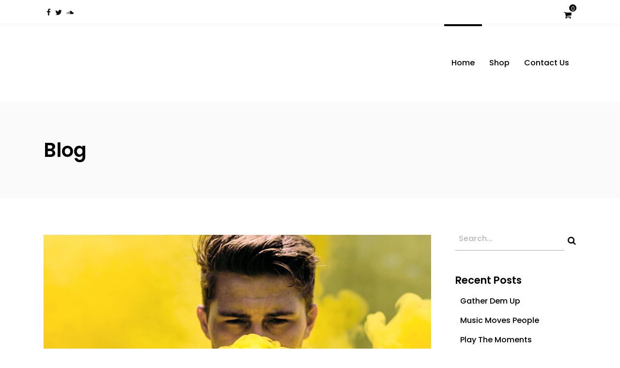

--- FILE ---
content_type: text/html; charset=UTF-8
request_url: https://ultimaterejects.com/2017/04/18/imagine-and-create/
body_size: 63228
content:
<!DOCTYPE html>
<html lang="en-US">
<head>
    	
        <meta charset="UTF-8"/>
        <meta name="format-detection" content="telephone=no">
        <link rel="profile" href="http://gmpg.org/xfn/11"/>
        <link rel="pingback" href="https://ultimaterejects.com/xmlrpc.php"/>

	            <meta name="viewport" content="width=device-width,initial-scale=1,user-scalable=no">
			<script type="application/javascript">var qodefCoreAjaxUrl = "https://ultimaterejects.com/wp-admin/admin-ajax.php"</script><script type="application/javascript">var QodefAjaxUrl = "https://ultimaterejects.com/wp-admin/admin-ajax.php"</script><meta name='robots' content='index, follow, max-image-preview:large, max-snippet:-1, max-video-preview:-1' />
	<style>img:is([sizes="auto" i], [sizes^="auto," i]) { contain-intrinsic-size: 3000px 1500px }</style>
	
	<!-- This site is optimized with the Yoast SEO plugin v26.8 - https://yoast.com/product/yoast-seo-wordpress/ -->
	<title>Imagine and Create - Ultimate Rejects</title>
	<link rel="canonical" href="https://ultimaterejects.com/2017/04/18/imagine-and-create/" />
	<meta property="og:locale" content="en_US" />
	<meta property="og:type" content="article" />
	<meta property="og:title" content="Imagine and Create - Ultimate Rejects" />
	<meta property="og:description" content="Alienum phaedrum torquatos nec eu, vis detraxit periculis ex, nihil expetendis in mei. Mei an pericula euripidis, hinc partem ei est. Eos ei nisl graecis, vix aperiri consequat an. Eius lorem tincidunt vix at, vel pertinax sensibus id, error epicurei mea et. Mea facilisis urbanitas moderatius id. Vis ei rationibus definiebas, eu qui purto zril laoreet. Ex error omnium interpretaris pro, alia illum ea vim. Lorem ipsum dolor sit amet, te ridens gloriatur temporibus qui, per enim veritus probatus ad. Quo eu etiam exerci dolore, usu ne omnes referrentur. Ex eam diceret denique, ut legimus similique vix, te equidem apeirian definitionem eos. Ei movet elitr mea. Vis legendos conceptam ad. Fabulas vituperata sadipscing ei quo, altera numquam est in." />
	<meta property="og:url" content="https://ultimaterejects.com/2017/04/18/imagine-and-create/" />
	<meta property="og:site_name" content="Ultimate Rejects" />
	<meta property="article:published_time" content="2017-04-18T13:20:10+00:00" />
	<meta property="og:image" content="https://ultimaterejects.com/wp-content/uploads/2017/04/blog2-img-2.jpg" />
	<meta property="og:image:width" content="1300" />
	<meta property="og:image:height" content="800" />
	<meta property="og:image:type" content="image/jpeg" />
	<meta name="author" content="Ultimate Admin" />
	<meta name="twitter:card" content="summary_large_image" />
	<meta name="twitter:label1" content="Written by" />
	<meta name="twitter:data1" content="Ultimate Admin" />
	<meta name="twitter:label2" content="Est. reading time" />
	<meta name="twitter:data2" content="1 minute" />
	<script type="application/ld+json" class="yoast-schema-graph">{"@context":"https://schema.org","@graph":[{"@type":"Article","@id":"https://ultimaterejects.com/2017/04/18/imagine-and-create/#article","isPartOf":{"@id":"https://ultimaterejects.com/2017/04/18/imagine-and-create/"},"author":{"name":"Ultimate Admin","@id":"https://ultimaterejects.com/#/schema/person/32d5c2671694fe55da3f90e1969de1dd"},"headline":"Imagine and Create","datePublished":"2017-04-18T13:20:10+00:00","mainEntityOfPage":{"@id":"https://ultimaterejects.com/2017/04/18/imagine-and-create/"},"wordCount":222,"commentCount":0,"image":{"@id":"https://ultimaterejects.com/2017/04/18/imagine-and-create/#primaryimage"},"thumbnailUrl":"https://ultimaterejects.com/wp-content/uploads/2017/04/blog2-img-2.jpg","keywords":["Albums"],"articleSection":["Records"],"inLanguage":"en-US"},{"@type":"WebPage","@id":"https://ultimaterejects.com/2017/04/18/imagine-and-create/","url":"https://ultimaterejects.com/2017/04/18/imagine-and-create/","name":"Imagine and Create - Ultimate Rejects","isPartOf":{"@id":"https://ultimaterejects.com/#website"},"primaryImageOfPage":{"@id":"https://ultimaterejects.com/2017/04/18/imagine-and-create/#primaryimage"},"image":{"@id":"https://ultimaterejects.com/2017/04/18/imagine-and-create/#primaryimage"},"thumbnailUrl":"https://ultimaterejects.com/wp-content/uploads/2017/04/blog2-img-2.jpg","datePublished":"2017-04-18T13:20:10+00:00","author":{"@id":"https://ultimaterejects.com/#/schema/person/32d5c2671694fe55da3f90e1969de1dd"},"breadcrumb":{"@id":"https://ultimaterejects.com/2017/04/18/imagine-and-create/#breadcrumb"},"inLanguage":"en-US","potentialAction":[{"@type":"ReadAction","target":["https://ultimaterejects.com/2017/04/18/imagine-and-create/"]}]},{"@type":"ImageObject","inLanguage":"en-US","@id":"https://ultimaterejects.com/2017/04/18/imagine-and-create/#primaryimage","url":"https://ultimaterejects.com/wp-content/uploads/2017/04/blog2-img-2.jpg","contentUrl":"https://ultimaterejects.com/wp-content/uploads/2017/04/blog2-img-2.jpg","width":1300,"height":800,"caption":"a"},{"@type":"BreadcrumbList","@id":"https://ultimaterejects.com/2017/04/18/imagine-and-create/#breadcrumb","itemListElement":[{"@type":"ListItem","position":1,"name":"Home","item":"https://ultimaterejects.com/"},{"@type":"ListItem","position":2,"name":"Imagine and Create"}]},{"@type":"WebSite","@id":"https://ultimaterejects.com/#website","url":"https://ultimaterejects.com/","name":"Ultimate Rejects","description":"","potentialAction":[{"@type":"SearchAction","target":{"@type":"EntryPoint","urlTemplate":"https://ultimaterejects.com/?s={search_term_string}"},"query-input":{"@type":"PropertyValueSpecification","valueRequired":true,"valueName":"search_term_string"}}],"inLanguage":"en-US"},{"@type":"Person","@id":"https://ultimaterejects.com/#/schema/person/32d5c2671694fe55da3f90e1969de1dd","name":"Ultimate Admin","image":{"@type":"ImageObject","inLanguage":"en-US","@id":"https://ultimaterejects.com/#/schema/person/image/","url":"https://secure.gravatar.com/avatar/1883fce0baf35d96a81f4fd9d390bbf3?s=96&d=mm&r=g","contentUrl":"https://secure.gravatar.com/avatar/1883fce0baf35d96a81f4fd9d390bbf3?s=96&d=mm&r=g","caption":"Ultimate Admin"},"sameAs":["https://ultimaterejects.com/wp-login.php"],"url":"https://ultimaterejects.com/author/ultimatedmin/"}]}</script>
	<!-- / Yoast SEO plugin. -->


<link rel='dns-prefetch' href='//fonts.googleapis.com' />
<link rel="alternate" type="application/rss+xml" title="Ultimate Rejects &raquo; Feed" href="https://ultimaterejects.com/feed/" />
		<!-- This site uses the Google Analytics by ExactMetrics plugin v8.2.4 - Using Analytics tracking - https://www.exactmetrics.com/ -->
		<!-- Note: ExactMetrics is not currently configured on this site. The site owner needs to authenticate with Google Analytics in the ExactMetrics settings panel. -->
					<!-- No tracking code set -->
				<!-- / Google Analytics by ExactMetrics -->
		<script type="text/javascript">
/* <![CDATA[ */
window._wpemojiSettings = {"baseUrl":"https:\/\/s.w.org\/images\/core\/emoji\/15.0.3\/72x72\/","ext":".png","svgUrl":"https:\/\/s.w.org\/images\/core\/emoji\/15.0.3\/svg\/","svgExt":".svg","source":{"concatemoji":"https:\/\/ultimaterejects.com\/wp-includes\/js\/wp-emoji-release.min.js?ver=6.7.4"}};
/*! This file is auto-generated */
!function(i,n){var o,s,e;function c(e){try{var t={supportTests:e,timestamp:(new Date).valueOf()};sessionStorage.setItem(o,JSON.stringify(t))}catch(e){}}function p(e,t,n){e.clearRect(0,0,e.canvas.width,e.canvas.height),e.fillText(t,0,0);var t=new Uint32Array(e.getImageData(0,0,e.canvas.width,e.canvas.height).data),r=(e.clearRect(0,0,e.canvas.width,e.canvas.height),e.fillText(n,0,0),new Uint32Array(e.getImageData(0,0,e.canvas.width,e.canvas.height).data));return t.every(function(e,t){return e===r[t]})}function u(e,t,n){switch(t){case"flag":return n(e,"\ud83c\udff3\ufe0f\u200d\u26a7\ufe0f","\ud83c\udff3\ufe0f\u200b\u26a7\ufe0f")?!1:!n(e,"\ud83c\uddfa\ud83c\uddf3","\ud83c\uddfa\u200b\ud83c\uddf3")&&!n(e,"\ud83c\udff4\udb40\udc67\udb40\udc62\udb40\udc65\udb40\udc6e\udb40\udc67\udb40\udc7f","\ud83c\udff4\u200b\udb40\udc67\u200b\udb40\udc62\u200b\udb40\udc65\u200b\udb40\udc6e\u200b\udb40\udc67\u200b\udb40\udc7f");case"emoji":return!n(e,"\ud83d\udc26\u200d\u2b1b","\ud83d\udc26\u200b\u2b1b")}return!1}function f(e,t,n){var r="undefined"!=typeof WorkerGlobalScope&&self instanceof WorkerGlobalScope?new OffscreenCanvas(300,150):i.createElement("canvas"),a=r.getContext("2d",{willReadFrequently:!0}),o=(a.textBaseline="top",a.font="600 32px Arial",{});return e.forEach(function(e){o[e]=t(a,e,n)}),o}function t(e){var t=i.createElement("script");t.src=e,t.defer=!0,i.head.appendChild(t)}"undefined"!=typeof Promise&&(o="wpEmojiSettingsSupports",s=["flag","emoji"],n.supports={everything:!0,everythingExceptFlag:!0},e=new Promise(function(e){i.addEventListener("DOMContentLoaded",e,{once:!0})}),new Promise(function(t){var n=function(){try{var e=JSON.parse(sessionStorage.getItem(o));if("object"==typeof e&&"number"==typeof e.timestamp&&(new Date).valueOf()<e.timestamp+604800&&"object"==typeof e.supportTests)return e.supportTests}catch(e){}return null}();if(!n){if("undefined"!=typeof Worker&&"undefined"!=typeof OffscreenCanvas&&"undefined"!=typeof URL&&URL.createObjectURL&&"undefined"!=typeof Blob)try{var e="postMessage("+f.toString()+"("+[JSON.stringify(s),u.toString(),p.toString()].join(",")+"));",r=new Blob([e],{type:"text/javascript"}),a=new Worker(URL.createObjectURL(r),{name:"wpTestEmojiSupports"});return void(a.onmessage=function(e){c(n=e.data),a.terminate(),t(n)})}catch(e){}c(n=f(s,u,p))}t(n)}).then(function(e){for(var t in e)n.supports[t]=e[t],n.supports.everything=n.supports.everything&&n.supports[t],"flag"!==t&&(n.supports.everythingExceptFlag=n.supports.everythingExceptFlag&&n.supports[t]);n.supports.everythingExceptFlag=n.supports.everythingExceptFlag&&!n.supports.flag,n.DOMReady=!1,n.readyCallback=function(){n.DOMReady=!0}}).then(function(){return e}).then(function(){var e;n.supports.everything||(n.readyCallback(),(e=n.source||{}).concatemoji?t(e.concatemoji):e.wpemoji&&e.twemoji&&(t(e.twemoji),t(e.wpemoji)))}))}((window,document),window._wpemojiSettings);
/* ]]> */
</script>
<style id='wp-emoji-styles-inline-css' type='text/css'>

	img.wp-smiley, img.emoji {
		display: inline !important;
		border: none !important;
		box-shadow: none !important;
		height: 1em !important;
		width: 1em !important;
		margin: 0 0.07em !important;
		vertical-align: -0.1em !important;
		background: none !important;
		padding: 0 !important;
	}
</style>
<link rel='stylesheet' id='contact-form-7-css' href='https://ultimaterejects.com/wp-content/plugins/contact-form-7/includes/css/styles.css?ver=6.1.4' type='text/css' media='all' />
<style id='woocommerce-inline-inline-css' type='text/css'>
.woocommerce form .form-row .required { visibility: visible; }
</style>
<link rel='stylesheet' id='brands-styles-css' href='https://ultimaterejects.com/wp-content/plugins/woocommerce/assets/css/brands.css?ver=10.3.7' type='text/css' media='all' />
<link rel='stylesheet' id='mixtape_qodef_default_style-css' href='https://ultimaterejects.com/wp-content/themes/mixtapewp/style.css?ver=6.7.4' type='text/css' media='all' />
<link rel='stylesheet' id='mixtape_qodef_child_style-css' href='https://ultimaterejects.com/wp-content/themes/mixtapewp-child/style.css?ver=1.0.0' type='text/css' media='all' />
<link rel='stylesheet' id='mixtape-qodef-default-style-css' href='https://ultimaterejects.com/wp-content/themes/mixtapewp/style.css?ver=6.7.4' type='text/css' media='all' />
<link rel='stylesheet' id='mixtape-qodef-modules-plugins-css' href='https://ultimaterejects.com/wp-content/themes/mixtapewp/assets/css/plugins.min.css?ver=6.7.4' type='text/css' media='all' />
<link rel='stylesheet' id='mediaelement-css' href='https://ultimaterejects.com/wp-includes/js/mediaelement/mediaelementplayer-legacy.min.css?ver=4.2.17' type='text/css' media='all' />
<link rel='stylesheet' id='wp-mediaelement-css' href='https://ultimaterejects.com/wp-includes/js/mediaelement/wp-mediaelement.min.css?ver=6.7.4' type='text/css' media='all' />
<link rel='stylesheet' id='mixtape-qodef-modules-css' href='https://ultimaterejects.com/wp-content/themes/mixtapewp/assets/css/modules.min.css?ver=6.7.4' type='text/css' media='all' />
<style id='mixtape-qodef-modules-inline-css' type='text/css'>
/* generated in /home/ultimaterejects/public_html/wp-content/themes/mixtapewp/framework/modules/overlapping-content/functions.php mixtape_qodef_oc_content_top_padding function */
.postid-4828 .qodef-content .qodef-content-inner > .qodef-container .qodef-overlapping-content { padding: 75px 0 105px 0px;}

/* generated in /home/ultimaterejects/public_html/wp-content/themes/mixtapewp/functions.php mixtape_qodef_page_padding function */
.postid-4828 .qodef-content .qodef-content-inner > .qodef-container > .qodef-container-inner, .postid-4828 .qodef-content .qodef-content-inner > .qodef-full-width > .qodef-full-width-inner { padding: 75px 0 105px 0;}


.booking-request-form{
    text-align: center;
}

.qodef-logo-wrapper > a{
   height: 95px!important;
}

.qodef-page-header .qodef-menu-area .qodef-logo-wrapper a{
   max-height: 95px!important;
}

.ultimate-rejects-mailchimp{
    display: flex;
    justify-content: center;
}

.ultimate-rejects-mailchimp__email{
width: 80%;
   
    padding: 13px 25px;
    border: 1px solid #d2d2d2;
    outline: 0;
    font-family: inherit;
    font-size: 15px;
    font-weight: 400;
    background-color: #fff;
    color: #8a8a8a;
    -webkit-box-sizing: border-box;
    -moz-box-sizing: border-box;
    box-sizing: border-box;
    vertical-align: middle;
    border-radius: 0;

}

.ultimate-rejects-mailchimp__submit{
     width: 20%;
     background-color: #000;
    border: 2px solid #000;
    border-radius: 0;
    color: #fff;
    box-sizing: border-box;
    display: inline-block;
    font-family: inherit;
    font-size: 14px;
    font-style: normal;
    font-weight: 600;
    line-height: 1;
    outline: 0;

    position: relative;
    cursor: pointer;
    -webkit-transition: color .15s ease-out,background-color .15s ease-out,border-color .15s ease-out;
    -moz-transition: color .15s ease-out,background-color .15s ease-out,border-color .15s ease-out;
    transition: color .15s ease-out,background-color .15s ease-out,border-color .15s ease-out;
}

/*.qodef-page-header{
    margin-top: 10px;
}*/

.qodef-event-buy-tickets-button{
  display: none;
}

.qodef-about-album-holder-title{
   display: none;
}
.qodef-light-header .qodef-page-header > div:not(.fixed):not(.qodef-sticky-header) .qodef-dark-logo, .qodef-light-header .qodef-page-header > div:not(.fixed):not(.qodef-sticky-header) .qodef-normal-logo{
opacity: 1;
}
.page-id-4280.qodef-header-standard .qodef-page-header .qodef-menu-area{
background: -moz-linear-gradient(top, rgba(0,0,0,0.65) 0%, rgba(0,0,0,0) 100%); /* FF3.6-15 */
background: -webkit-linear-gradient(top, rgba(0,0,0,0.65) 0%,rgba(0,0,0,0) 100%); /* Chrome10-25,Safari5.1-6 */
background: linear-gradient(to bottom, rgba(0,0,0,0.65) 0%,rgba(0,0,0,0) 100%); /* W3C, IE10+, FF16+, Chrome26+, Opera12+, Safari7+ */
filter: progid:DXImageTransform.Microsoft.gradient( startColorstr='#a6000000', endColorstr='#00000000',GradientType=0 ); /* IE6-9 */
border-bottom: none;
}

.qodef-top-bar{
padding:10px 0;
border-bottom:1px solid #eee;
}
</style>
<link rel='stylesheet' id='mixtape-qodef-blog-css' href='https://ultimaterejects.com/wp-content/themes/mixtapewp/assets/css/blog.min.css?ver=6.7.4' type='text/css' media='all' />
<link rel='stylesheet' id='qodef-font_awesome-css' href='https://ultimaterejects.com/wp-content/themes/mixtapewp/assets/css/font-awesome/css/font-awesome.min.css?ver=6.7.4' type='text/css' media='all' />
<link rel='stylesheet' id='qodef-font_elegant-css' href='https://ultimaterejects.com/wp-content/themes/mixtapewp/assets/css/elegant-icons/style.min.css?ver=6.7.4' type='text/css' media='all' />
<link rel='stylesheet' id='qodef-ion_icons-css' href='https://ultimaterejects.com/wp-content/themes/mixtapewp/assets/css/ion-icons/css/ionicons.min.css?ver=6.7.4' type='text/css' media='all' />
<link rel='stylesheet' id='qodef-linea_icons-css' href='https://ultimaterejects.com/wp-content/themes/mixtapewp/assets/css/linea-icons/style.css?ver=6.7.4' type='text/css' media='all' />
<link rel='stylesheet' id='qodef-simple_line_icons-css' href='https://ultimaterejects.com/wp-content/themes/mixtapewp/assets/css/simple-line-icons/simple-line-icons.css?ver=6.7.4' type='text/css' media='all' />
<link rel='stylesheet' id='qodef-dripicons-css' href='https://ultimaterejects.com/wp-content/themes/mixtapewp/assets/css/dripicons/dripicons.css?ver=6.7.4' type='text/css' media='all' />
<link rel='stylesheet' id='qodef-ico_moon-css' href='https://ultimaterejects.com/wp-content/themes/mixtapewp/assets/css/icomoon/css/icomoon.css?ver=6.7.4' type='text/css' media='all' />
<link rel='stylesheet' id='qodef-linear_icons-css' href='https://ultimaterejects.com/wp-content/themes/mixtapewp/assets/css/linear-icons/style.css?ver=6.7.4' type='text/css' media='all' />
<link rel='stylesheet' id='mixtape-qodef-woocommerce-css' href='https://ultimaterejects.com/wp-content/themes/mixtapewp/assets/css/woocommerce.min.css?ver=6.7.4' type='text/css' media='all' />
<link rel='stylesheet' id='mixtape-qodef-woocommerce-responsive-css' href='https://ultimaterejects.com/wp-content/themes/mixtapewp/assets/css/woocommerce-responsive.min.css?ver=6.7.4' type='text/css' media='all' />
<link rel='stylesheet' id='mixtape-qodef-modules-responsive-css' href='https://ultimaterejects.com/wp-content/themes/mixtapewp/assets/css/modules-responsive.min.css?ver=6.7.4' type='text/css' media='all' />
<link rel='stylesheet' id='mixtape-qodef-blog-responsive-css' href='https://ultimaterejects.com/wp-content/themes/mixtapewp/assets/css/blog-responsive.min.css?ver=6.7.4' type='text/css' media='all' />
<link rel='stylesheet' id='mixtape-qodef-style-dynamic-responsive-css' href='https://ultimaterejects.com/wp-content/themes/mixtapewp/assets/css/style_dynamic_responsive.css?ver=1555006247' type='text/css' media='all' />
<link rel='stylesheet' id='mixtape-qodef-style-dynamic-css' href='https://ultimaterejects.com/wp-content/themes/mixtapewp/assets/css/style_dynamic.css?ver=1555006247' type='text/css' media='all' />
<link rel='stylesheet' id='js_composer_front-css' href='https://ultimaterejects.com/wp-content/plugins/js_composer/assets/css/js_composer.min.css?ver=7.9' type='text/css' media='all' />
<link rel='stylesheet' id='mixtape-qodef-google-fonts-css' href='https://fonts.googleapis.com/css?family=Poppins%3A100%2C100italic%2C200%2C200italic%2C300%2C300italic%2C400%2C400italic%2C500%2C500italic%2C600%2C600italic%2C700%2C700italic%2C800%2C800italic%2C900%2C900italic&#038;subset=latin%2Clatin-ext&#038;ver=1.0.0' type='text/css' media='all' />
<link rel='stylesheet' id='select2-css' href='https://ultimaterejects.com/wp-content/plugins/woocommerce/assets/css/select2.css?ver=10.3.7' type='text/css' media='all' />
<link rel='stylesheet' id='qodef-cpt-dashboard-style-css' href='https://ultimaterejects.com/wp-content/plugins/select-core/core-dashboard/assets/css/core-dashboard.min.css?ver=6.7.4' type='text/css' media='all' />
<script type="text/javascript" src="https://ultimaterejects.com/wp-includes/js/jquery/jquery.min.js?ver=3.7.1" id="jquery-core-js"></script>
<script type="text/javascript" src="https://ultimaterejects.com/wp-includes/js/jquery/jquery-migrate.min.js?ver=3.4.1" id="jquery-migrate-js"></script>
<script type="text/javascript" src="//ultimaterejects.com/wp-content/plugins/revslider/sr6/assets/js/rbtools.min.js?ver=6.7.25" async id="tp-tools-js"></script>
<script type="text/javascript" src="//ultimaterejects.com/wp-content/plugins/revslider/sr6/assets/js/rs6.min.js?ver=6.7.25" async id="revmin-js"></script>
<script type="text/javascript" src="https://ultimaterejects.com/wp-content/plugins/woocommerce/assets/js/jquery-blockui/jquery.blockUI.min.js?ver=2.7.0-wc.10.3.7" id="wc-jquery-blockui-js" data-wp-strategy="defer"></script>
<script type="text/javascript" id="wc-add-to-cart-js-extra">
/* <![CDATA[ */
var wc_add_to_cart_params = {"ajax_url":"\/wp-admin\/admin-ajax.php","wc_ajax_url":"\/?wc-ajax=%%endpoint%%","i18n_view_cart":"View cart","cart_url":"https:\/\/ultimaterejects.com\/cart\/","is_cart":"","cart_redirect_after_add":"no"};
/* ]]> */
</script>
<script type="text/javascript" src="https://ultimaterejects.com/wp-content/plugins/woocommerce/assets/js/frontend/add-to-cart.min.js?ver=10.3.7" id="wc-add-to-cart-js" data-wp-strategy="defer"></script>
<script type="text/javascript" src="https://ultimaterejects.com/wp-content/plugins/woocommerce/assets/js/js-cookie/js.cookie.min.js?ver=2.1.4-wc.10.3.7" id="wc-js-cookie-js" defer="defer" data-wp-strategy="defer"></script>
<script type="text/javascript" id="woocommerce-js-extra">
/* <![CDATA[ */
var woocommerce_params = {"ajax_url":"\/wp-admin\/admin-ajax.php","wc_ajax_url":"\/?wc-ajax=%%endpoint%%","i18n_password_show":"Show password","i18n_password_hide":"Hide password"};
/* ]]> */
</script>
<script type="text/javascript" src="https://ultimaterejects.com/wp-content/plugins/woocommerce/assets/js/frontend/woocommerce.min.js?ver=10.3.7" id="woocommerce-js" defer="defer" data-wp-strategy="defer"></script>
<script type="text/javascript" src="https://ultimaterejects.com/wp-content/plugins/js_composer/assets/js/vendors/woocommerce-add-to-cart.js?ver=7.9" id="vc_woocommerce-add-to-cart-js-js"></script>
<script type="text/javascript" src="https://ultimaterejects.com/wp-content/plugins/woocommerce/assets/js/select2/select2.full.min.js?ver=4.0.3-wc.10.3.7" id="wc-select2-js" defer="defer" data-wp-strategy="defer"></script>
<script></script><link rel="https://api.w.org/" href="https://ultimaterejects.com/wp-json/" /><link rel="alternate" title="JSON" type="application/json" href="https://ultimaterejects.com/wp-json/wp/v2/posts/4828" /><link rel="EditURI" type="application/rsd+xml" title="RSD" href="https://ultimaterejects.com/xmlrpc.php?rsd" />
<meta name="generator" content="WordPress 6.7.4" />
<meta name="generator" content="WooCommerce 10.3.7" />
<link rel='shortlink' href='https://ultimaterejects.com/?p=4828' />
<link rel="alternate" title="oEmbed (JSON)" type="application/json+oembed" href="https://ultimaterejects.com/wp-json/oembed/1.0/embed?url=https%3A%2F%2Fultimaterejects.com%2F2017%2F04%2F18%2Fimagine-and-create%2F" />
<link rel="alternate" title="oEmbed (XML)" type="text/xml+oembed" href="https://ultimaterejects.com/wp-json/oembed/1.0/embed?url=https%3A%2F%2Fultimaterejects.com%2F2017%2F04%2F18%2Fimagine-and-create%2F&#038;format=xml" />
	<noscript><style>.woocommerce-product-gallery{ opacity: 1 !important; }</style></noscript>
	<meta name="generator" content="Powered by WPBakery Page Builder - drag and drop page builder for WordPress."/>
<meta name="generator" content="Powered by Slider Revolution 6.7.25 - responsive, Mobile-Friendly Slider Plugin for WordPress with comfortable drag and drop interface." />
<script>function setREVStartSize(e){
			//window.requestAnimationFrame(function() {
				window.RSIW = window.RSIW===undefined ? window.innerWidth : window.RSIW;
				window.RSIH = window.RSIH===undefined ? window.innerHeight : window.RSIH;
				try {
					var pw = document.getElementById(e.c).parentNode.offsetWidth,
						newh;
					pw = pw===0 || isNaN(pw) || (e.l=="fullwidth" || e.layout=="fullwidth") ? window.RSIW : pw;
					e.tabw = e.tabw===undefined ? 0 : parseInt(e.tabw);
					e.thumbw = e.thumbw===undefined ? 0 : parseInt(e.thumbw);
					e.tabh = e.tabh===undefined ? 0 : parseInt(e.tabh);
					e.thumbh = e.thumbh===undefined ? 0 : parseInt(e.thumbh);
					e.tabhide = e.tabhide===undefined ? 0 : parseInt(e.tabhide);
					e.thumbhide = e.thumbhide===undefined ? 0 : parseInt(e.thumbhide);
					e.mh = e.mh===undefined || e.mh=="" || e.mh==="auto" ? 0 : parseInt(e.mh,0);
					if(e.layout==="fullscreen" || e.l==="fullscreen")
						newh = Math.max(e.mh,window.RSIH);
					else{
						e.gw = Array.isArray(e.gw) ? e.gw : [e.gw];
						for (var i in e.rl) if (e.gw[i]===undefined || e.gw[i]===0) e.gw[i] = e.gw[i-1];
						e.gh = e.el===undefined || e.el==="" || (Array.isArray(e.el) && e.el.length==0)? e.gh : e.el;
						e.gh = Array.isArray(e.gh) ? e.gh : [e.gh];
						for (var i in e.rl) if (e.gh[i]===undefined || e.gh[i]===0) e.gh[i] = e.gh[i-1];
											
						var nl = new Array(e.rl.length),
							ix = 0,
							sl;
						e.tabw = e.tabhide>=pw ? 0 : e.tabw;
						e.thumbw = e.thumbhide>=pw ? 0 : e.thumbw;
						e.tabh = e.tabhide>=pw ? 0 : e.tabh;
						e.thumbh = e.thumbhide>=pw ? 0 : e.thumbh;
						for (var i in e.rl) nl[i] = e.rl[i]<window.RSIW ? 0 : e.rl[i];
						sl = nl[0];
						for (var i in nl) if (sl>nl[i] && nl[i]>0) { sl = nl[i]; ix=i;}
						var m = pw>(e.gw[ix]+e.tabw+e.thumbw) ? 1 : (pw-(e.tabw+e.thumbw)) / (e.gw[ix]);
						newh =  (e.gh[ix] * m) + (e.tabh + e.thumbh);
					}
					var el = document.getElementById(e.c);
					if (el!==null && el) el.style.height = newh+"px";
					el = document.getElementById(e.c+"_wrapper");
					if (el!==null && el) {
						el.style.height = newh+"px";
						el.style.display = "block";
					}
				} catch(e){
					console.log("Failure at Presize of Slider:" + e)
				}
			//});
		  };</script>
<noscript><style> .wpb_animate_when_almost_visible { opacity: 1; }</style></noscript></head>

<body class="post-template-default single single-post postid-4828 single-format-standard theme-mixtapewp qodef-core-1.4 woocommerce-no-js mixtapewp child-child-ver-1.0.0 mixtapewp-ver-2.2.1  qodef-grid-1300 qodef-header-standard qodef-sticky-header-on-scroll-down-up qodef-default-mobile-header qodef-sticky-up-mobile-header qodef-dropdown-default qodef-dark-header wpb-js-composer js-comp-ver-7.9 vc_responsive currency-ttd">


<div class="qodef-wrapper">
    <div class="qodef-wrapper-inner">
      
        

<div class="qodef-top-bar">
        <div class="qodef-grid">
    		        <div class="qodef-vertical-align-containers qodef-30-30-30">
            <div class="qodef-position-left">
                <div class="qodef-position-left-inner">
                                            
        <a class="qodef-social-icon-widget-holder" data-hover-color="#222" style="color: #111;margin: 0 5px" href="https://www.facebook.com/djultimaterejects/" target="_self">
			<i class="qodef-social-icon-widget fa fa-facebook"></i>        </a>
		
        <a class="qodef-social-icon-widget-holder" data-hover-color="#222" style="color: #111" href="https://twitter.com/ultimaterejects" target="_self">
			<i class="qodef-social-icon-widget fa fa-twitter"></i>        </a>
		
        <a class="qodef-social-icon-widget-holder" data-hover-color="#222" style="color: #111;margin: 0 5px" href="https://soundcloud.com/ultimaterejects" target="_self">
			<span class="qodef-social-icon-widget icomoon-icon-soundcloud"></span>        </a>
		                                    </div>
            </div>
                            <div class="qodef-position-center">
                    <div class="qodef-position-center-inner">
                                            </div>
                </div>
                        <div class="qodef-position-right">
                <div class="qodef-position-right-inner">
                                            
			<div class="qodef-shopping-cart-outer">
				<div class="qodef-shopping-cart-inner">
					<div class="qodef-shopping-cart-header">
						<a class="qodef-header-cart" href="https://ultimaterejects.com/cart/">
							<i class="fa fa-shopping-cart"></i>
							<span class="qodef-cart-amount">0</span>
						</a>

						<div class="qodef-shopping-cart-dropdown">
														<ul>

								
							<li class="qodef-empty-cart">No products in the cart.</li>
							</ul>

						
							
							

							
													</div>
					</div>
				</div>
			</div>
			                                    </div>
            </div>
        </div>
        </div>
    </div>



<header class="qodef-page-header">
        <div class="qodef-menu-area">
                    <div class="qodef-grid">
        			            <div class="qodef-vertical-align-containers">
                <div class="qodef-position-left">
					<div class="qodef-position-left-inner">
                        
<div class="qodef-logo-wrapper">
    <a href="https://ultimaterejects.com/" style="height: 47px;">
        <img class="qodef-normal-logo" src="https://ultimaterejects.com/wp-content/uploads/2016/09/ur-logo.png" alt="logo"/>
        <img class="qodef-dark-logo" src="https://ultimaterejects.com/wp-content/uploads/2017/11/ur-logo-WHITE.png" alt="dark logoo"/>            </a>
</div>

                    </div>
                </div>
                <div class="qodef-position-right">
                    <div class="qodef-position-right-inner">
                        
<nav class="qodef-main-menu qodef-drop-down qodef-default-nav">
    <ul id="menu-ur-main" class="clearfix"><li id="nav-menu-item-8111" class="menu-item menu-item-type-post_type menu-item-object-page qodef-menu-narrow"><a href="https://ultimaterejects.com/band-home/"><span class="qodef-item-outer"><span class="qodef-item-inner"><span class="qodef-item-text">Home</span></span><span class="plus"></span></span></a></li>
<li id="nav-menu-item-8505" class="menu-item menu-item-type-post_type menu-item-object-page qodef-menu-narrow"><a href="https://ultimaterejects.com/shop/"><span class="qodef-item-outer"><span class="qodef-item-inner"><span class="qodef-item-text">Shop</span></span><span class="plus"></span></span></a></li>
<li id="nav-menu-item-8112" class="menu-item menu-item-type-post_type menu-item-object-page qodef-menu-narrow"><a href="https://ultimaterejects.com/contact-us/"><span class="qodef-item-outer"><span class="qodef-item-inner"><span class="qodef-item-text">Contact Us</span></span><span class="plus"></span></span></a></li>
</ul></nav>

                                                                                                </div>
                </div>
            </div>
                </div>
            </div>
        
<div class="qodef-sticky-header">
        <div class="qodef-sticky-holder">
            <div class="qodef-grid">
                        <div class=" qodef-vertical-align-containers">
                <div class="qodef-position-left">
                    <div class="qodef-position-left-inner">
                        
<div class="qodef-logo-wrapper">
    <a href="https://ultimaterejects.com/" style="height: 47px;">
        <img class="qodef-normal-logo" src="https://ultimaterejects.com/wp-content/uploads/2016/09/ur-logo.png" alt="logo"/>
        <img class="qodef-dark-logo" src="https://ultimaterejects.com/wp-content/uploads/2017/11/ur-logo-WHITE.png" alt="dark logoo"/>            </a>
</div>

                    </div>
                </div>
                <div class="qodef-position-right">
                    <div class="qodef-position-right-inner">
						
<nav class="qodef-main-menu qodef-drop-down qodef-sticky-nav">
    <ul id="menu-ur-main-1" class="clearfix"><li id="sticky-nav-menu-item-8111" class="menu-item menu-item-type-post_type menu-item-object-page qodef-menu-narrow"><a href="https://ultimaterejects.com/band-home/"><span class="qodef-item-outer"><span class="qodef-item-inner"><span class="qodef-item-text">Home</span></span><span class="plus"></span></span></a></li>
<li id="sticky-nav-menu-item-8505" class="menu-item menu-item-type-post_type menu-item-object-page qodef-menu-narrow"><a href="https://ultimaterejects.com/shop/"><span class="qodef-item-outer"><span class="qodef-item-inner"><span class="qodef-item-text">Shop</span></span><span class="plus"></span></span></a></li>
<li id="sticky-nav-menu-item-8112" class="menu-item menu-item-type-post_type menu-item-object-page qodef-menu-narrow"><a href="https://ultimaterejects.com/contact-us/"><span class="qodef-item-outer"><span class="qodef-item-inner"><span class="qodef-item-text">Contact Us</span></span><span class="plus"></span></span></a></li>
</ul></nav>

													
			<div class="qodef-shopping-cart-outer">
				<div class="qodef-shopping-cart-inner">
					<div class="qodef-shopping-cart-header">
						<a class="qodef-header-cart" href="https://ultimaterejects.com/cart/">
							<i class="fa fa-shopping-cart"></i>
							<span class="qodef-cart-amount">0</span>
						</a>

						<div class="qodef-shopping-cart-dropdown">
														<ul>

								
							<li class="qodef-empty-cart">No products in the cart.</li>
							</ul>

						
							
							

							
													</div>
					</div>
				</div>
			</div>
									                    </div>
                </div>
            </div>
                    </div>
            </div>
</div>

</header>


<header class="qodef-mobile-header">
    <div class="qodef-mobile-header-inner">
                <div class="qodef-mobile-header-holder">
            <div class="qodef-grid">
                <div class="qodef-vertical-align-containers">
                                            <div class="qodef-mobile-menu-opener">
                            <a href="javascript:void(0)">
                    <span class="qodef-mobile-opener-icon-holder">
                        <span aria-hidden="true" class="qodef-icon-font-elegant icon_menu "></span>                    </span>
                            </a>
                        </div>
                                                                <div class="qodef-position-center">
                            <div class="qodef-position-center-inner">
                                
<div class="qodef-mobile-logo-wrapper">
    <a href="https://ultimaterejects.com/" style="height: 47px">
        <img src="https://ultimaterejects.com/wp-content/uploads/2016/09/ur-logo.png" alt="mobile logo"/>
    </a>
</div>

                            </div>
                        </div>
                                        <div class="qodef-position-right">
                        <div class="qodef-position-right-inner">
                                                    </div>
                    </div>
                </div> <!-- close .qodef-vertical-align-containers -->
            </div>
        </div>
        
    <nav class="qodef-mobile-nav" role="navigation" aria-label="Mobile Menu">
        <div class="qodef-grid">
			<ul id="menu-ur-main-2" class=""><li id="mobile-menu-item-8111" class="menu-item menu-item-type-post_type menu-item-object-page "><a href="https://ultimaterejects.com/band-home/" class=""><span>Home</span></a></li>
<li id="mobile-menu-item-8505" class="menu-item menu-item-type-post_type menu-item-object-page "><a href="https://ultimaterejects.com/shop/" class=""><span>Shop</span></a></li>
<li id="mobile-menu-item-8112" class="menu-item menu-item-type-post_type menu-item-object-page "><a href="https://ultimaterejects.com/contact-us/" class=""><span>Contact Us</span></a></li>
</ul>        </div>
    </nav>

    </div>
</header> <!-- close .qodef-mobile-header -->



                    <a id='qodef-back-to-top'  href='#'>
                <span class="qodef-icon-stack">
                     <span aria-hidden="true" class="qodef-icon-font-elegant arrow_triangle-up "></span>                </span>
            </a>
        
        
        <div class="qodef-content" >
                        <div class="qodef-content-inner">
    <div class="qodef-title qodef--type qodef-content-left-alignment qodef-title-small-text-size qodef-animation-no qodef-title-in-grid qodef-title-without-border" style="height:200px;" data-height="200" >
        <div class="qodef-title-image">        </div>
        <div class="qodef-title-holder" style="height:200px;">
            <div class="qodef-container clearfix">
                <div class="qodef-container-inner">
                    <div class="qodef-title-subtitle-holder" style="">
                        <div class="qodef-title-subtitle-holder-inner">
														                            <h1 >
                                <span>Blog</span></h1>
                        </div>
                    </div>
                </div>
            </div>
        </div>
    </div>

	<div class="qodef-container">
				<div class="qodef-container-inner">
				<div class="qodef-two-columns-75-25 clearfix">
		<div class="qodef-column1 qodef-content-left-from-sidebar">
			<div class="qodef-column-inner">
				<div class="qodef-blog-holder qodef-blog-single">
					<article id="post-4828" class="post-4828 post type-post status-publish format-standard has-post-thumbnail hentry category-records tag-albums">
    <div class="qodef-post-content">
			<div class="qodef-post-image">
			<img width="1300" height="800" src="https://ultimaterejects.com/wp-content/uploads/2017/04/blog2-img-2.jpg" class="attachment-full size-full wp-post-image" alt="a" decoding="async" fetchpriority="high" srcset="https://ultimaterejects.com/wp-content/uploads/2017/04/blog2-img-2.jpg 1300w, https://ultimaterejects.com/wp-content/uploads/2017/04/blog2-img-2-300x185.jpg 300w, https://ultimaterejects.com/wp-content/uploads/2017/04/blog2-img-2-768x473.jpg 768w, https://ultimaterejects.com/wp-content/uploads/2017/04/blog2-img-2-1024x630.jpg 1024w" sizes="(max-width: 1300px) 100vw, 1300px" />	</div>
        <div class="qodef-post-text">
            <div class="qodef-post-text-inner clearfix">
                <div class="qodef-post-info">
					<div class="qodef-post-info-date">April 18, 2017</div><div class="qodef-post-info-category">
	<a href="https://ultimaterejects.com/category/records/" rel="category tag">Records</a></div>                </div>
				<h3 class="qodef-post-title">
	Imagine and Create</h3>				<div class="wpb-content-wrapper"><div class="vc_row wpb_row vc_row-fluid qodef-section qodef-content-aligment-left" style=""><div class="clearfix qodef-full-section-inner"><div class="wpb_column vc_column_container vc_col-sm-12"><div class="vc_column-inner"><div class="wpb_wrapper">
	<div class="wpb_text_column wpb_content_element" >
		<div class="wpb_wrapper">
			<p><span style="color: #8a8a8a;">Alienum phaedrum torquatos nec eu, vis detraxit periculis ex, nihil expetendis in mei. Mei an pericula euripidis, hinc partem ei est. Eos ei nisl graecis, vix aperiri consequat an. Eius lorem tincidunt vix at, vel pertinax sensibus id, error epicurei mea et. Mea facilisis urbanitas moderatius id. Vis ei rationibus definiebas, eu qui purto zril laoreet. Ex error omnium interpretaris pro, alia illum ea vim. Lorem ipsum dolor sit amet, te ridens.</span></p>

		</div>
	</div>
[qodef_blockquote text=&#8221;Donec quam felis, ultricies nec, pellentesque eu, pretium quis, sem. Nulla consequat massa quis enim. Donec pede justo, fringilla vel, aliquet nec, vulputate eget, arcu. In enim justo, rhoncus ut, imperdiet a, venenatis vitae, justo. Nullam dictum felis eu pede mollis pretium. Integer tincidunt.&#8221;]
	<div class="wpb_text_column wpb_content_element" >
		<div class="wpb_wrapper">
			<p><span style="color: #8a8a8a;">Alienum phaedrum torquatos nec eu, vis detraxit periculis ex, nihil expetendis in mei. Mei an pericula euripidis, hinc partem ei est. Eos ei nisl graecis, vix aperiri consequat an. Eius lorem tincidunt vix at, vel pertinax sensibus id, error epicurei mea et. Mea facilisis urbanitas moderatius id. Vis ei rationibus definiebas, eu qui purto zril laoreet. Ex error omnium interpretaris pro, alia illum ea vim. Lorem ipsum dolor sit amet, te ridens gloriatur temporibus qui, per enim veritus probatus ad.</span></p>

		</div>
	</div>
</div></div></div></div></div>
</div>								                    <div class="qodef-post-info-bottom">
                        <div class="qodef-post-info-bottom-left">
                            <div class="qodef-post-info-top">
								<a href="https://ultimaterejects.com/tag/albums/" rel="tag">Albums</a>                            </div>
                        </div>
                        <div class="qodef-post-info-bottom-right">
								<div class ="qodef-blog-share">
			</div>
                        </div>
                    </div>
				            </div>
        </div>
    </div>
	</article>				</div>
			</div>
		</div>
		<div class="qodef-column2">
			<div class="qodef-column-inner">
    <aside class="qodef-sidebar">
        <div id="search-2" class="widget widget_search"><form method="get" id="searchform" action="https://ultimaterejects.com/">
	 <div class="qodef-search-wrapper">
		<input type="text" value="" placeholder="Search..." name="s" id="s" />
		<input type="submit" id="searchsubmit" value="&#xf002;" />
	</div>
</form></div>
		<div id="recent-posts-2" class="widget widget_recent_entries">
		<h4 class="qodef-widget-title">Recent Posts</h4>
		<ul>
											<li>
					<a href="https://ultimaterejects.com/2018/10/29/gather-dem-up/">Gather Dem Up</a>
									</li>
											<li>
					<a href="https://ultimaterejects.com/2017/05/17/music-moves-people/">Music Moves People</a>
									</li>
											<li>
					<a href="https://ultimaterejects.com/2017/05/16/play-the-moments/">Play The Moments</a>
									</li>
											<li>
					<a href="https://ultimaterejects.com/2017/05/16/start-the-music/">Start The Music</a>
									</li>
											<li>
					<a href="https://ultimaterejects.com/2017/05/16/music-we-like-to-play/">Music We Like To Play</a>
									</li>
					</ul>

		</div><div id="archives-2" class="widget widget_archive"><h4 class="qodef-widget-title">Archives</h4>
			<ul>
					<li><a href='https://ultimaterejects.com/2018/10/'>October 2018</a></li>
	<li><a href='https://ultimaterejects.com/2017/05/'>May 2017</a></li>
	<li><a href='https://ultimaterejects.com/2017/04/'>April 2017</a></li>
			</ul>

			</div><div id="categories-2" class="widget widget_categories"><h4 class="qodef-widget-title">Categories</h4>
			<ul>
					<li class="cat-item cat-item-2"><a href="https://ultimaterejects.com/category/events/">Events</a>
</li>
	<li class="cat-item cat-item-3"><a href="https://ultimaterejects.com/category/festivals/">Festivals</a>
</li>
	<li class="cat-item cat-item-4"><a href="https://ultimaterejects.com/category/music/">Music</a>
</li>
	<li class="cat-item cat-item-5"><a href="https://ultimaterejects.com/category/records/">Records</a>
</li>
	<li class="cat-item cat-item-1"><a href="https://ultimaterejects.com/category/uncategorized/">Uncategorized</a>
</li>
			</ul>

			</div><div id="meta-2" class="widget widget_meta"><h4 class="qodef-widget-title">Meta</h4>
		<ul>
						<li><a rel="nofollow" href="https://ultimaterejects.com/wp-login.php">Log in</a></li>
			<li><a href="https://ultimaterejects.com/feed/">Entries feed</a></li>
			<li><a href="https://ultimaterejects.com/comments/feed/">Comments feed</a></li>

			<li><a href="https://wordpress.org/">WordPress.org</a></li>
		</ul>

		</div>    </aside>
</div>
		</div>
	</div>
		</div>
			</div>
	</div> <!-- close div.content_inner -->
</div>  <!-- close div.content -->

<footer >
	<div class="qodef-footer-inner clearfix">

		<div class="qodef-footer-bottom-holder">
    <div class="qodef-footer-bottom-holder-inner">
                    <div class="qodef-container">
                <div class="qodef-container-inner">

        <div class="qodef-two-columns-50-50 clearfix">
	<div class="qodef-two-columns-50-50-inner">
		<div class="qodef-column">
			<div class="qodef-column-inner">
				<div id="text-2" class="widget qodef-footer-bottom-left widget_text">			<div class="textwidget"><div id="powered">© 2025 Ultimate Rejects. All rights reserved. Powered By <a href="https://buzz.tt/" target="_blank" rel="noopener">Buzz</a>.</div>
</div>
		</div>			</div>
		</div>
		<div class="qodef-column">
			<div class="qodef-column-inner">
				
        <a class="qodef-social-icon-widget-holder"  style="margin: 0 0 0 10px" href="https://www.facebook.com/djultimaterejects/" target="_blank">
			<span class="qodef-social-icon-widget icomoon-icon-facebook"></span>        </a>
		
        <a class="qodef-social-icon-widget-holder"  style="margin: 0 0 0 10px" href="https://twitter.com/ultimaterejects" target="_blank">
			<i class="qodef-social-icon-widget fa fa-twitter"></i>        </a>
		
        <a class="qodef-social-icon-widget-holder"  style="margin: 0 0 0 10px" href="https://soundcloud.com/ultimaterejects" target="_blank">
			<span class="qodef-social-icon-widget icomoon-icon-soundcloud"></span>        </a>
					</div>
		</div>
	</div>
</div>                </div>
            </div>
            </div>
</div>
	</div>
</footer>

</div> <!-- close div.qodef-wrapper-inner  -->
</div> <!-- close div.qodef-wrapper -->

		<script>
			window.RS_MODULES = window.RS_MODULES || {};
			window.RS_MODULES.modules = window.RS_MODULES.modules || {};
			window.RS_MODULES.waiting = window.RS_MODULES.waiting || [];
			window.RS_MODULES.defered = false;
			window.RS_MODULES.moduleWaiting = window.RS_MODULES.moduleWaiting || {};
			window.RS_MODULES.type = 'compiled';
		</script>
		<script type="text/html" id="wpb-modifications"> window.wpbCustomElement = 1; </script>	<script type='text/javascript'>
		(function () {
			var c = document.body.className;
			c = c.replace(/woocommerce-no-js/, 'woocommerce-js');
			document.body.className = c;
		})();
	</script>
	<link rel='stylesheet' id='wc-blocks-style-css' href='https://ultimaterejects.com/wp-content/plugins/woocommerce/assets/client/blocks/wc-blocks.css?ver=wc-10.3.7' type='text/css' media='all' />
<link rel='stylesheet' id='woocommerce-currency-switcher-css' href='https://ultimaterejects.com/wp-content/plugins/woocommerce-currency-switcher/css/front.css?ver=1.4.4' type='text/css' media='all' />
<link rel='stylesheet' id='rs-plugin-settings-css' href='//ultimaterejects.com/wp-content/plugins/revslider/sr6/assets/css/rs6.css?ver=6.7.25' type='text/css' media='all' />
<style id='rs-plugin-settings-inline-css' type='text/css'>
#rs-demo-id {}
</style>
<script type="text/javascript" src="https://ultimaterejects.com/wp-includes/js/dist/hooks.min.js?ver=4d63a3d491d11ffd8ac6" id="wp-hooks-js"></script>
<script type="text/javascript" src="https://ultimaterejects.com/wp-includes/js/dist/i18n.min.js?ver=5e580eb46a90c2b997e6" id="wp-i18n-js"></script>
<script type="text/javascript" id="wp-i18n-js-after">
/* <![CDATA[ */
wp.i18n.setLocaleData( { 'text direction\u0004ltr': [ 'ltr' ] } );
/* ]]> */
</script>
<script type="text/javascript" src="https://ultimaterejects.com/wp-content/plugins/contact-form-7/includes/swv/js/index.js?ver=6.1.4" id="swv-js"></script>
<script type="text/javascript" id="contact-form-7-js-before">
/* <![CDATA[ */
var wpcf7 = {
    "api": {
        "root": "https:\/\/ultimaterejects.com\/wp-json\/",
        "namespace": "contact-form-7\/v1"
    }
};
/* ]]> */
</script>
<script type="text/javascript" src="https://ultimaterejects.com/wp-content/plugins/contact-form-7/includes/js/index.js?ver=6.1.4" id="contact-form-7-js"></script>
<script type="text/javascript" src="https://ultimaterejects.com/wp-includes/js/jquery/ui/core.min.js?ver=1.13.3" id="jquery-ui-core-js"></script>
<script type="text/javascript" src="https://ultimaterejects.com/wp-includes/js/jquery/ui/tabs.min.js?ver=1.13.3" id="jquery-ui-tabs-js"></script>
<script type="text/javascript" src="https://ultimaterejects.com/wp-includes/js/jquery/ui/accordion.min.js?ver=1.13.3" id="jquery-ui-accordion-js"></script>
<script type="text/javascript" id="mediaelement-core-js-before">
/* <![CDATA[ */
var mejsL10n = {"language":"en","strings":{"mejs.download-file":"Download File","mejs.install-flash":"You are using a browser that does not have Flash player enabled or installed. Please turn on your Flash player plugin or download the latest version from https:\/\/get.adobe.com\/flashplayer\/","mejs.fullscreen":"Fullscreen","mejs.play":"Play","mejs.pause":"Pause","mejs.time-slider":"Time Slider","mejs.time-help-text":"Use Left\/Right Arrow keys to advance one second, Up\/Down arrows to advance ten seconds.","mejs.live-broadcast":"Live Broadcast","mejs.volume-help-text":"Use Up\/Down Arrow keys to increase or decrease volume.","mejs.unmute":"Unmute","mejs.mute":"Mute","mejs.volume-slider":"Volume Slider","mejs.video-player":"Video Player","mejs.audio-player":"Audio Player","mejs.captions-subtitles":"Captions\/Subtitles","mejs.captions-chapters":"Chapters","mejs.none":"None","mejs.afrikaans":"Afrikaans","mejs.albanian":"Albanian","mejs.arabic":"Arabic","mejs.belarusian":"Belarusian","mejs.bulgarian":"Bulgarian","mejs.catalan":"Catalan","mejs.chinese":"Chinese","mejs.chinese-simplified":"Chinese (Simplified)","mejs.chinese-traditional":"Chinese (Traditional)","mejs.croatian":"Croatian","mejs.czech":"Czech","mejs.danish":"Danish","mejs.dutch":"Dutch","mejs.english":"English","mejs.estonian":"Estonian","mejs.filipino":"Filipino","mejs.finnish":"Finnish","mejs.french":"French","mejs.galician":"Galician","mejs.german":"German","mejs.greek":"Greek","mejs.haitian-creole":"Haitian Creole","mejs.hebrew":"Hebrew","mejs.hindi":"Hindi","mejs.hungarian":"Hungarian","mejs.icelandic":"Icelandic","mejs.indonesian":"Indonesian","mejs.irish":"Irish","mejs.italian":"Italian","mejs.japanese":"Japanese","mejs.korean":"Korean","mejs.latvian":"Latvian","mejs.lithuanian":"Lithuanian","mejs.macedonian":"Macedonian","mejs.malay":"Malay","mejs.maltese":"Maltese","mejs.norwegian":"Norwegian","mejs.persian":"Persian","mejs.polish":"Polish","mejs.portuguese":"Portuguese","mejs.romanian":"Romanian","mejs.russian":"Russian","mejs.serbian":"Serbian","mejs.slovak":"Slovak","mejs.slovenian":"Slovenian","mejs.spanish":"Spanish","mejs.swahili":"Swahili","mejs.swedish":"Swedish","mejs.tagalog":"Tagalog","mejs.thai":"Thai","mejs.turkish":"Turkish","mejs.ukrainian":"Ukrainian","mejs.vietnamese":"Vietnamese","mejs.welsh":"Welsh","mejs.yiddish":"Yiddish"}};
/* ]]> */
</script>
<script type="text/javascript" src="https://ultimaterejects.com/wp-includes/js/mediaelement/mediaelement-and-player.min.js?ver=4.2.17" id="mediaelement-core-js"></script>
<script type="text/javascript" src="https://ultimaterejects.com/wp-includes/js/mediaelement/mediaelement-migrate.min.js?ver=6.7.4" id="mediaelement-migrate-js"></script>
<script type="text/javascript" id="mediaelement-js-extra">
/* <![CDATA[ */
var _wpmejsSettings = {"pluginPath":"\/wp-includes\/js\/mediaelement\/","classPrefix":"mejs-","stretching":"responsive","audioShortcodeLibrary":"mediaelement","videoShortcodeLibrary":"mediaelement"};
/* ]]> */
</script>
<script type="text/javascript" src="https://ultimaterejects.com/wp-includes/js/mediaelement/wp-mediaelement.min.js?ver=6.7.4" id="wp-mediaelement-js"></script>
<script type="text/javascript" src="https://ultimaterejects.com/wp-content/themes/mixtapewp/assets/js/modules/plugins/modernizr.custom.85257.js?ver=6.7.4" id="modernizr-js"></script>
<script type="text/javascript" src="https://ultimaterejects.com/wp-content/themes/mixtapewp/assets/js/modules/plugins/jquery.appear.js?ver=6.7.4" id="appear-js"></script>
<script type="text/javascript" src="https://ultimaterejects.com/wp-content/themes/mixtapewp/assets/js/modules/plugins/jquery.hoverIntent.min.js?ver=6.7.4" id="hoverintent-js"></script>
<script type="text/javascript" src="https://ultimaterejects.com/wp-content/themes/mixtapewp/assets/js/modules/plugins/jquery.plugin.js?ver=6.7.4" id="plugin-js"></script>
<script type="text/javascript" src="https://ultimaterejects.com/wp-content/themes/mixtapewp/assets/js/modules/plugins/jquery.countdown.min.js?ver=6.7.4" id="countdown-js"></script>
<script type="text/javascript" src="https://ultimaterejects.com/wp-content/themes/mixtapewp/assets/js/modules/plugins/parallax.min.js?ver=6.7.4" id="parallax-js"></script>
<script type="text/javascript" src="https://ultimaterejects.com/wp-content/themes/mixtapewp/assets/js/modules/plugins/easypiechart.js?ver=6.7.4" id="easypiechart-js"></script>
<script type="text/javascript" src="https://ultimaterejects.com/wp-content/themes/mixtapewp/assets/js/modules/plugins/jquery.waypoints.min.js?ver=6.7.4" id="waypoints-js"></script>
<script type="text/javascript" src="https://ultimaterejects.com/wp-content/themes/mixtapewp/assets/js/modules/plugins/Chart.min.js?ver=6.7.4" id="chart-js"></script>
<script type="text/javascript" src="https://ultimaterejects.com/wp-content/themes/mixtapewp/assets/js/modules/plugins/counter.js?ver=6.7.4" id="counter-js"></script>
<script type="text/javascript" src="https://ultimaterejects.com/wp-content/themes/mixtapewp/assets/js/modules/plugins/fluidvids.min.js?ver=6.7.4" id="fluidvids-js"></script>
<script type="text/javascript" src="https://ultimaterejects.com/wp-content/plugins/js_composer/assets/lib/vendor/prettyphoto/js/jquery.prettyPhoto.min.js?ver=7.9" id="prettyphoto-js"></script>
<script type="text/javascript" src="https://ultimaterejects.com/wp-content/themes/mixtapewp/assets/js/modules/plugins/jquery.nicescroll.min.js?ver=6.7.4" id="nicescroll-js"></script>
<script type="text/javascript" src="https://ultimaterejects.com/wp-content/themes/mixtapewp/assets/js/modules/plugins/ScrollToPlugin.min.js?ver=6.7.4" id="scrolltoplugin-js"></script>
<script type="text/javascript" src="https://ultimaterejects.com/wp-content/themes/mixtapewp/assets/js/modules/plugins/TweenLite.min.js?ver=6.7.4" id="tweenlite-js"></script>
<script type="text/javascript" src="https://ultimaterejects.com/wp-content/themes/mixtapewp/assets/js/modules/plugins/jquery.mixitup.min.js?ver=6.7.4" id="mixitup-js"></script>
<script type="text/javascript" src="https://ultimaterejects.com/wp-content/themes/mixtapewp/assets/js/modules/plugins/jquery.waitforimages.js?ver=6.7.4" id="waitforimages-js"></script>
<script type="text/javascript" src="https://ultimaterejects.com/wp-content/themes/mixtapewp/assets/js/modules/plugins/jquery.easing.1.3.js?ver=6.7.4" id="easing-js"></script>
<script type="text/javascript" src="https://ultimaterejects.com/wp-content/themes/mixtapewp/assets/js/modules/plugins/skrollr.js?ver=6.7.4" id="skrollr-js"></script>
<script type="text/javascript" src="https://ultimaterejects.com/wp-content/themes/mixtapewp/assets/js/modules/plugins/slick.min.js?ver=6.7.4" id="slick-js"></script>
<script type="text/javascript" src="https://ultimaterejects.com/wp-content/themes/mixtapewp/assets/js/modules/plugins/bootstrapCarousel.js?ver=6.7.4" id="bootstrapcarousel-js"></script>
<script type="text/javascript" src="https://ultimaterejects.com/wp-content/themes/mixtapewp/assets/js/modules/plugins/jquery.touchSwipe.min.js?ver=6.7.4" id="touchswipe-js"></script>
<script type="text/javascript" src="https://ultimaterejects.com/wp-content/themes/mixtapewp/assets/js/modules/plugins/jquery.multiscroll.min.js?ver=6.7.4" id="multiscroll-js"></script>
<script type="text/javascript" src="https://ultimaterejects.com/wp-content/themes/mixtapewp/assets/js/modules/plugins/typed.js?ver=6.7.4" id="typed-js"></script>
<script type="text/javascript" src="https://ultimaterejects.com/wp-content/themes/mixtapewp/assets/js/modules/plugins/jquery.jplayer.min.js?ver=6.7.4" id="jplayer-js"></script>
<script type="text/javascript" src="https://ultimaterejects.com/wp-content/themes/mixtapewp/assets/js/modules/plugins/jplayer.playlist.min.js?ver=6.7.4" id="jplayerplaylist-js"></script>
<script type="text/javascript" src="https://ultimaterejects.com/wp-content/themes/mixtapewp/assets/js/modules/plugins/owl.carousel.min.js?ver=6.7.4" id="owlcarousel-js"></script>
<script type="text/javascript" src="https://ultimaterejects.com/wp-content/themes/mixtapewp/assets/js/modules/plugins/dynamics.min.js?ver=6.7.4" id="dynamics-js"></script>
<script type="text/javascript" src="https://ultimaterejects.com/wp-content/themes/mixtapewp/assets/js/modules/plugins/jquery.parallax-scroll.js?ver=6.7.4" id="parallax-scroll-js"></script>
<script type="text/javascript" src="https://ultimaterejects.com/wp-content/plugins/js_composer/assets/lib/vendor/node_modules/isotope-layout/dist/isotope.pkgd.min.js?ver=7.9" id="isotope-js"></script>
<script type="text/javascript" id="mixtape-qodef-modules-js-extra">
/* <![CDATA[ */
var qodefGlobalVars = {"vars":{"qodefAddForAdminBar":0,"qodefElementAppearAmount":-150,"qodefFinishedMessage":"No more posts","qodefMessage":"Loading new posts...","qodefAddingToCart":"Adding to cart...","qodefTopBarHeight":50,"qodefStickyHeaderHeight":60,"qodefStickyHeaderTransparencyHeight":60,"qodefStickyScrollAmount":0,"qodefLogoAreaHeight":0,"qodefMenuAreaHeight":210,"qodefMobileHeaderHeight":100}};
var qodefPerPageVars = {"vars":{"qodefStickyScrollAmount":0,"qodefHeaderTransparencyHeight":0}};
/* ]]> */
</script>
<script type="text/javascript" src="https://ultimaterejects.com/wp-content/themes/mixtapewp/assets/js/modules.min.js?ver=6.7.4" id="mixtape-qodef-modules-js"></script>
<script type="text/javascript" src="https://ultimaterejects.com/wp-content/themes/mixtapewp/assets/js/blog.min.js?ver=6.7.4" id="mixtape-qodef-blog-js"></script>
<script type="text/javascript" src="https://ultimaterejects.com/wp-content/plugins/js_composer/assets/js/dist/js_composer_front.min.js?ver=7.9" id="wpb_composer_front_js-js"></script>
<script type="text/javascript" id="qodef-like-js-extra">
/* <![CDATA[ */
var qodefLike = {"ajaxurl":"https:\/\/ultimaterejects.com\/wp-admin\/admin-ajax.php"};
/* ]]> */
</script>
<script type="text/javascript" src="https://ultimaterejects.com/wp-content/themes/mixtapewp/assets/js/like.js?ver=1.0" id="qodef-like-js"></script>
<script type="text/javascript" src="https://ultimaterejects.com/wp-content/plugins/woocommerce/assets/js/sourcebuster/sourcebuster.min.js?ver=10.3.7" id="sourcebuster-js-js"></script>
<script type="text/javascript" id="wc-order-attribution-js-extra">
/* <![CDATA[ */
var wc_order_attribution = {"params":{"lifetime":1.0000000000000000818030539140313095458623138256371021270751953125e-5,"session":30,"base64":false,"ajaxurl":"https:\/\/ultimaterejects.com\/wp-admin\/admin-ajax.php","prefix":"wc_order_attribution_","allowTracking":true},"fields":{"source_type":"current.typ","referrer":"current_add.rf","utm_campaign":"current.cmp","utm_source":"current.src","utm_medium":"current.mdm","utm_content":"current.cnt","utm_id":"current.id","utm_term":"current.trm","utm_source_platform":"current.plt","utm_creative_format":"current.fmt","utm_marketing_tactic":"current.tct","session_entry":"current_add.ep","session_start_time":"current_add.fd","session_pages":"session.pgs","session_count":"udata.vst","user_agent":"udata.uag"}};
/* ]]> */
</script>
<script type="text/javascript" src="https://ultimaterejects.com/wp-content/plugins/woocommerce/assets/js/frontend/order-attribution.min.js?ver=10.3.7" id="wc-order-attribution-js"></script>
<script type="text/javascript" src="https://ultimaterejects.com/wp-includes/js/jquery/ui/mouse.min.js?ver=1.13.3" id="jquery-ui-mouse-js"></script>
<script type="text/javascript" src="https://ultimaterejects.com/wp-includes/js/jquery/ui/slider.min.js?ver=1.13.3" id="jquery-ui-slider-js"></script>
<script type="text/javascript" src="https://ultimaterejects.com/wp-content/plugins/woocommerce/assets/js/jquery-ui-touch-punch/jquery-ui-touch-punch.min.js?ver=10.3.7" id="wc-jquery-ui-touchpunch-js"></script>
<script type="text/javascript" src="https://ultimaterejects.com/wp-content/plugins/woocommerce-currency-switcher/js/price-slider_33.js?ver=1.4.4" id="wc-price-slider_33-js"></script>
<script type="text/javascript" src="https://ultimaterejects.com/wp-content/plugins/woocommerce-currency-switcher/js/real-active-filters.js?ver=1.4.4" id="woocs-real-active-filters-js"></script>
<script type="text/javascript" src="https://ultimaterejects.com/wp-content/plugins/woocommerce-currency-switcher/js/real-price-filter-frontend.js?ver=1.4.4" id="woocs-price-filter-frontend-js"></script>
<script type="text/javascript" src="https://ultimaterejects.com/wp-content/plugins/woocommerce-currency-switcher/js/jquery.ddslick.min.js?ver=1.4.4" id="jquery.ddslick.min-js"></script>
<script type="text/javascript" id="woocommerce-currency-switcher-js-before">
/* <![CDATA[ */

        var woocs_is_mobile = 0;
        var woocs_special_ajax_mode = 0;
        var woocs_drop_down_view = "ddslick";
        var woocs_current_currency = {"name":"TTD","rate":1,"symbol":"TTD $","position":"left_space","is_etalon":1,"hide_cents":0,"decimals":2,"description":"","flag":"https:\/\/ultimaterejects.com\/wp-content\/plugins\/woocommerce-currency-switcher\/img\/no_flag.png"};
        var woocs_default_currency = {"name":"TTD","rate":1,"symbol":"TTD $","position":"left_space","is_etalon":1,"hide_cents":0,"decimals":2,"description":"","flag":"https:\/\/ultimaterejects.com\/wp-content\/plugins\/woocommerce-currency-switcher\/img\/no_flag.png"};
        var woocs_redraw_cart = 1;
        var woocs_array_of_get = '{}';
        
        woocs_array_no_cents = '["JPY","TWD"]';

        var woocs_ajaxurl = "https://ultimaterejects.com/wp-admin/admin-ajax.php";
        var woocs_lang_loading = "loading";
        var woocs_shop_is_cached =0;
        
/* ]]> */
</script>
<script type="text/javascript" src="https://ultimaterejects.com/wp-content/plugins/woocommerce-currency-switcher/js/front.js?ver=1.4.4" id="woocommerce-currency-switcher-js"></script>
<script></script></body>
</html>

--- FILE ---
content_type: text/css
request_url: https://ultimaterejects.com/wp-content/themes/mixtapewp-child/style.css?ver=1.0.0
body_size: 259
content:
/*
Theme Name: MixtapeWP Child
Theme URI: http://mixtape.select-themes.com
Description: A child theme of MixtapeWP Theme
Author: Select Themes
Author URI: http://themeforest.net/user/select-themes
Version: 1.0.0
Text Domain: mixtapewp
Template: mixtapewp
*/



--- FILE ---
content_type: text/css
request_url: https://ultimaterejects.com/wp-content/themes/mixtapewp/assets/css/modules.min.css?ver=6.7.4
body_size: 340240
content:
a,abbr,acronym,address,applet,b,big,blockquote,body,caption,center,cite,code,dd,del,dfn,div,dl,dt,em,fieldset,font,form,h1,h2,h3,h4,h5,h6,html,i,iframe,ins,kbd,label,legend,li,object,ol,p,pre,q,s,samp,small,span,strike,strong,sub,sup,table,tbody,td,tfoot,th,thead,tr,tt,u,ul,var{background:0 0;border:0;margin:0;outline:0;padding:0;vertical-align:baseline}article,aside,details,figcaption,figure,footer,header,hgroup,nav,section{display:block}blockquote{quotes:none}blockquote:after,blockquote:before{content:'';content:none}del{text-decoration:line-through}table{border:medium none;border-collapse:collapse;border-spacing:0;vertical-align:middle}table th{border:0;font-weight:600;padding:16px 7px;text-align:center}table td{padding:5px 10px;text-align:center}a img{border:none}.wp-caption,img{height:auto;max-width:100%}.wpb_single_image .vc_single_image-wrapper.vc_box_shadow img{box-shadow:0 15px 24px rgba(172,172,172,.4)!important}iframe{max-width:100%}.clearfix:after,.clearfix:before{content:" ";display:table}.clearfix:after{clear:both}.clear:after{clear:both;content:"";display:block}html{height:100%;margin:0!important;-webkit-transition:all .33s ease-out;-moz-transition:all .33s ease-out;transition:all .33s ease-out;overflow-y:scroll!important}body{background-color:#fff;color:#8a8a8a;font-family:Poppins,sans-serif;font-size:15px;-webkit-font-smoothing:antialiased;font-weight:400;line-height:27px;overflow-x:hidden!important}h1,h2,h3,h4,h5,h6{color:#000;font-weight:600}h1{font-size:50px;line-height:1.1em}h2{font-size:40px;line-height:1.15em}h3{font-size:30px;line-height:1.13em}h4{font-size:21px;line-height:1.2em}h5{font-size:16px;font-weight:500;line-height:1.5em}h6{font-size:13px;font-weight:500;letter-spacing:.5px;line-height:1.3em}h1 a,h2 a,h3 a,h4 a,h5 a,h6 a{color:inherit;font-family:inherit;font-size:inherit;font-weight:inherit;font-style:inherit;line-height:inherit;letter-spacing:inherit;text-transform:inherit}h1 a:hover,h2 a:hover,h3 a:hover,h4 a:hover,h5 a:hover,h6 a:hover{color:#8a8a8a}a,p a{color:#000;cursor:pointer;text-decoration:none;-webkit-transition:color .15s ease-out;-moz-transition:color .15s ease-out;transition:color .15s ease-out}a:hover,p a:hover{color:#8a8a8a}p{margin:0 0 25px}.woocommerce input[type=button],.woocommerce-page input[type=button],input[type=submit]{-webkit-appearance:none}ol,ul{list-style-position:inside;margin:15px 0}ol ol,ol ul,ul ol,ul ul{margin:0;padding:0 0 0 15px}pre{background-color:#fff;margin:15px 0;max-width:100%;padding:15px;white-space:pre-wrap;word-wrap:break-word}dt{font-size:16px;font-weight:700;margin-bottom:10px}dd{margin-bottom:15px}sub,sup{font-size:75%;height:0;line-height:0;position:relative;vertical-align:baseline}sub{top:.5ex}sup{bottom:.5ex}.wp-caption-text{font-style:italic;margin:0}table{width:100%}table tbody tr,table thead tr{border:1px solid #d2d2d2}table tbody th{border-right:1px solid #d2d2d2}blockquote:not(.qodef-blockquote-shortcode){border:none;font-size:17px;font-style:italic;line-height:1.6em}blockquote cite{font-style:normal;font-weight:500}::selection{background:#000;color:#fff}::-moz-selection{background:#000;color:#fff}.bypostauthor,.gallery-caption,.sticky,.wp-caption,.wp-caption-text{opacity:1}.alignleft{float:left;margin:0 20px 20px 0}.alignright{float:right;margin:0 0 20px 20px}.aligncenter{clear:both;display:block;margin:10px auto}.alignwide{clear:both;margin-left:auto;margin-right:auto}@media only screen and (max-width:1024px){.alignwide{max-width:100%;width:100%}}.alignfull{clear:both;left:-1rem;max-width:calc(100% + (2 * 1rem));position:relative;width:calc(100% + (2 * 1rem))}@media only screen and (max-width:1024px){.alignfull{left:calc(-12.5% - 75px);margin-bottom:calc(2 * 1rem);margin-top:calc(2 * 1rem);max-width:calc(125% + 150px);width:calc(125% + 150px)}}.text-align-right{text-align:right}.text-align-left{text-align:left}.text-align-center{text-align:center}.meta{display:none}.qodef-wrapper{background-color:#fff;left:0;position:relative;-webkit-transition:left .33s cubic-bezier(.694, .0482, .335, 1);-moz-transition:left .33s cubic-bezier(.694, .0482, .335, 1);transition:left .33s cubic-bezier(.694, .0482, .335, 1);z-index:1000}.qodef-wrapper .qodef-wrapper-inner{overflow:hidden;width:100%}.qodef-meta{display:none}.qodef-content{background-color:#fff;margin-top:0;position:relative;z-index:100}.last_toggle_el_margin,.wpb_button,.wpb_content_element,.wpb_row,ul.wpb_thumbnails-fluid>li{margin-bottom:0!important}.qodef-content .qodef-content-inner>.qodef-container>.qodef-container-inner,.qodef-content .qodef-content-inner>.qodef-full-width>.qodef-full-width-inner{padding:75px 0 0}.qodef-boxed{overflow:hidden!important}.qodef-boxed .qodef-wrapper{display:inline-block;vertical-align:middle;width:100%}.qodef-boxed .qodef-wrapper .qodef-wrapper-inner{margin:auto;overflow:visible;width:1350px}.qodef-boxed .qodef-content{overflow:hidden}.qodef-boxed .qodef-footer-inner{margin:auto;width:1350px}.qodef-boxed .qodef-page-header .qodef-fixed-wrapper.fixed,.qodef-boxed .qodef-page-header .qodef-sticky-header{left:auto;width:1350px}.qodef-smooth-transition-loader{bottom:0;left:0;position:fixed;right:0;top:0;z-index:2000}.qodef-smooth-transition-loader.qodef-hide-spinner .qodef-st-loader{display:none}.qodef-container{background-color:#fff;padding:0;position:relative;width:100%;z-index:100}.qodef-container:before{content:" ";display:table}.qodef-container:after{clear:both;content:" ";display:table}.qodef-container-inner,.qodef-elementor-container-inner>.elementor-container{margin:0 auto;position:relative;width:1300px}.qodef-container-inner>h1,.qodef-container-inner>h2,.qodef-container-inner>h3,.qodef-container-inner>h4,.qodef-container-inner>h5,.qodef-container-inner>h6,.qodef-elementor-container-inner>.elementor-container>h1,.qodef-elementor-container-inner>.elementor-container>h2,.qodef-elementor-container-inner>.elementor-container>h3,.qodef-elementor-container-inner>.elementor-container>h4,.qodef-elementor-container-inner>.elementor-container>h5,.qodef-elementor-container-inner>.elementor-container>h6{margin:15px 0}.qodef-full-width{position:relative;z-index:100}@media only screen and (min-width:1400px){.qodef-grid-1300 .qodef-container-inner,.qodef-grid-1300 .qodef-elementor-container-inner>.elementor-container,.qodef-grid-1300 .qodef-footer-bottom-border-holder.qodef-in-grid,.qodef-grid-1300 .qodef-footer-top-border-holder.qodef-in-grid,.qodef-grid-1300 .qodef-grid,.qodef-grid-1300 .qodef-grid-section .qodef-section-inner{width:1300px}.qodef-grid-1300.qodef-boxed .qodef-footer-inner,.qodef-grid-1300.qodef-boxed .qodef-wrapper-inner{width:1350px}.qodef-grid-1300.qodef-boxed .qodef-page-header .qodef-fixed-wrapper.fixed,.qodef-grid-1300.qodef-boxed .qodef-page-header .qodef-sticky-header{left:auto;width:1350px}}@media only screen and (min-width:1300px){.qodef-grid-1200 .qodef-container-inner,.qodef-grid-1200 .qodef-elementor-container-inner>.elementor-container,.qodef-grid-1200 .qodef-footer-bottom-border-holder.qodef-in-grid,.qodef-grid-1200 .qodef-footer-top-border-holder.qodef-in-grid,.qodef-grid-1200 .qodef-grid,.qodef-grid-1200 .qodef-grid-section .qodef-section-inner{width:1200px}.qodef-grid-1200.qodef-boxed .qodef-footer-inner,.qodef-grid-1200.qodef-boxed .qodef-wrapper-inner{width:1250px}.qodef-grid-1200.qodef-boxed .qodef-page-header .qodef-fixed-wrapper.fixed,.qodef-grid-1200.qodef-boxed .qodef-page-header .qodef-sticky-header{left:auto;width:1250px}}@media only screen and (min-width:1200px){.qodef-grid-1000 .qodef-container-inner,.qodef-grid-1000 .qodef-elementor-container-inner>.elementor-container,.qodef-grid-1000 .qodef-footer-bottom-border-holder.qodef-in-grid,.qodef-grid-1000 .qodef-footer-top-border-holder.qodef-in-grid,.qodef-grid-1000 .qodef-grid,.qodef-grid-1000 .qodef-grid-section .qodef-section-inner{width:1000px}.qodef-grid-1000.qodef-boxed .qodef-footer-inner,.qodef-grid-1000.qodef-boxed .qodef-wrapper-inner{width:1050px}.qodef-grid-1000.qodef-boxed .qodef-page-header .qodef-fixed-wrapper.fixed,.qodef-grid-1000.qodef-boxed .qodef-page-header .qodef-sticky-header{left:auto;width:1050px}}@media only screen and (min-width:1000px){.qodef-grid-800 .qodef-container-inner,.qodef-grid-800 .qodef-elementor-container-inner>.elementor-container,.qodef-grid-800 .qodef-footer-bottom-border-holder.qodef-in-grid,.qodef-grid-800 .qodef-footer-top-border-holder.qodef-in-grid,.qodef-grid-800 .qodef-grid,.qodef-grid-800 .qodef-grid-section .qodef-section-inner{width:800px}.qodef-grid-800.qodef-boxed .qodef-footer-inner,.qodef-grid-800.qodef-boxed .qodef-wrapper-inner{width:850px}.qodef-grid-800.qodef-boxed .qodef-page-header .qodef-fixed-wrapper.fixed,.qodef-grid-800.qodef-boxed .qodef-page-header .qodef-sticky-header{left:auto;width:850px}}.qodef-grid-lines-holder{height:100%;left:0;position:absolute;top:0;width:100%;z-index:0}.qodef-grid-lines-holder .qodef-grid-line{border-left:1px solid #e5e5e5;box-sizing:border-box;display:block;float:left;height:100%}.qodef-grid-lines-holder .qodef-grid-line:last-child{border-right:1px solid #e5e5e5}.qodef-grid-lines-holder.qodef-grid-columns-2 .qodef-grid-line{width:50%}.qodef-grid-lines-holder.qodef-grid-columns-3 .qodef-grid-line{width:33.33%}.qodef-grid-lines-holder.qodef-grid-columns-4 .qodef-grid-line{width:25%}.qodef-grid-lines-holder.qodef-grid-columns-5 .qodef-grid-line{width:20%}.qodef-grid-lines-holder.qodef-grid-columns-6 .qodef-grid-line{width:16.667%}.qodef-two-columns-66-33{width:100%}.qodef-two-columns-66-33 .qodef-column1{float:left;width:66.66%}.qodef-two-columns-66-33 .qodef-column1 .qodef-column-inner{padding:0 25px 0 0}.qodef-two-columns-66-33 .qodef-column2{float:left;width:33.33%}.qodef-two-columns-66-33 .qodef-column2 .qodef-column-inner{padding:0 0 0 25px}.qodef-two-columns-33-66{width:100%}.qodef-two-columns-33-66 .qodef-column1{float:left;width:33.33%}.qodef-two-columns-33-66 .qodef-column1 .qodef-column-inner{padding:0 25px 0 0}.qodef-two-columns-33-66 .qodef-column2{float:left;width:66.66%}.qodef-two-columns-33-66 .qodef-column2 .qodef-column-inner{padding:0 0 0 25px}.qodef-two-columns-75-25{width:100%}.qodef-two-columns-75-25 .qodef-column1{float:left;width:75%}.qodef-two-columns-75-25 .qodef-column1 .qodef-column-inner{padding:0 25px 0 0}.qodef-two-columns-75-25 .qodef-column2{float:left;width:25%}.qodef-two-columns-75-25 .qodef-column2 .qodef-column-inner{padding:0 0 0 25px}.qodef-two-columns-25-75{width:100%}.qodef-two-columns-25-75 .qodef-column1{float:left;width:25%}.qodef-two-columns-25-75 .qodef-column1 .qodef-column-inner{padding:0 25px 0 0}.qodef-two-columns-25-75 .qodef-column2{float:left;width:75%}.qodef-two-columns-25-75 .qodef-column2 .qodef-column-inner{padding:0 0 0 25px}.qodef-two-columns-50-50{width:100%}.qodef-two-columns-50-50>.qodef-two-columns-50-50-inner{margin:0 -32px}.qodef-two-columns-50-50 .qodef-column{float:left;width:50%}.qodef-two-columns-50-50 .qodef-column .qodef-column-inner{padding:0 32px}.qodef-three-columns{width:100%}.qodef-three-columns>.qodef-three-columns-inner{margin:0 -15px}.qodef-three-columns .qodef-column{float:left;width:33.33%}.qodef-three-columns .qodef-column .qodef-column-inner{padding:0 15px}.qodef-four-columns{width:100%}.qodef-four-columns>.qodef-four-columns-inner{margin:0 -15px}.qodef-four-columns .qodef-column{float:left;width:25%}.qodef-four-columns .qodef-column .qodef-column-inner{padding:0 15px}.qodef-five-columns{width:100%}.qodef-five-columns>.qodef-five-columns-inner{margin:0 -15px}.qodef-five-columns .qodef-column{float:left;width:20%}.qodef-five-columns .qodef-column .qodef-column-inner{padding:0 15px}body.woocommerce.woocommerce-page .qodef-two-columns-66-33.woocommerce_with_sidebar .qodef-column1 .qodef-column-inner,body.woocommerce.woocommerce-page .qodef-two-columns-75-25.woocommerce_with_sidebar .qodef-column1 .qodef-column-inner{padding-left:40px}body.woocommerce.woocommerce-page .qodef-two-columns-25-75.woocommerce_with_sidebar .qodef-column2 .qodef-column-inner,body.woocommerce.woocommerce-page .qodef-two-columns-33-66.woocommerce_with_sidebar .qodef-column2 .qodef-column-inner{padding-right:40px}body.woocommerce.woocommerce-page .full_width .qodef-two-columns-66-33.woocommerce_with_sidebar .qodef-column1 .qodef-column-inner,body.woocommerce.woocommerce-page .full_width .qodef-two-columns-75-25.woocommerce_with_sidebar .qodef-column1 .qodef-column-inner{padding-left:0}body.woocommerce.woocommerce-page .full_width .qodef-two-columns-25-75.woocommerce_with_sidebar .qodef-column2 .qodef-column-inner,body.woocommerce.woocommerce-page .full_width .qodef-two-columns-33-66.woocommerce_with_sidebar .qodef-column2 .qodef-column-inner{padding-right:0}@-webkit-keyframes preload-background{from{background-position:0 0}to{background-position:100% 0}}@keyframes preload-background{from{background-position:0 0}to{background-position:100% 0}}.qodef-preload-background{background-attachment:scroll!important;background-color:transparent!important;background-repeat:repeat!important;background-size:inherit!important;-webkit-animation-name:preload-background;-webkit-animation-duration:40s;-webkit-animation-iteration-count:infinite;-webkit-animation-timing-function:linear;-webkit-animation-delay:0s;-webkit-animation-fill-mode:forwards;animation-name:preload-background;animation-duration:40s;animation-iteration-count:infinite;animation-timing-function:linear;animation-delay:0s;animation-fill-mode:forwards}.qodef-grid{margin:0 auto;display:block;width:1300px}.qodef-vertical-align-containers{box-sizing:border-box;height:100%;padding:0 68px;position:relative;width:100%}.qodef-vertical-align-containers.qodef-25-50-25 .qodef-position-left,.qodef-vertical-align-containers.qodef-25-50-25 .qodef-position-right{width:25%}.qodef-vertical-align-containers.qodef-25-50-25 .qodef-position-center{left:50%;-webkit-transform:translateX(-50%);transform:translateX(-50%);width:50%}.qodef-vertical-align-containers.qodef-25-50-25 .qodef-position-center-inner,.qodef-vertical-align-containers.qodef-25-50-25 .qodef-position-left-inner,.qodef-vertical-align-containers.qodef-25-50-25 .qodef-position-right-inner{width:98%}.qodef-vertical-align-containers.qodef-33-33-33 .qodef-position-center,.qodef-vertical-align-containers.qodef-33-33-33 .qodef-position-left,.qodef-vertical-align-containers.qodef-33-33-33 .qodef-position-right{width:33.33%}.qodef-vertical-align-containers.qodef-33-33-33 .qodef-position-center{left:50%;-webkit-transform:translateX(-50%);transform:translateX(-50%);width:50%}.qodef-vertical-align-containers.qodef-33-33-33 .qodef-position-center-inner,.qodef-vertical-align-containers.qodef-33-33-33 .qodef-position-left-inner,.qodef-vertical-align-containers.qodef-33-33-33 .qodef-position-right-inner{width:98%}.qodef-vertical-align-containers.qodef-50-50 .qodef-position-left,.qodef-vertical-align-containers.qodef-50-50 .qodef-position-right{width:50%}.qodef-vertical-align-containers.qodef-50-50 .qodef-position-center-inner,.qodef-vertical-align-containers.qodef-50-50 .qodef-position-left-inner,.qodef-vertical-align-containers.qodef-50-50 .qodef-position-right-inner{width:98%}.qodef-vertical-align-containers .qodef-position-left{float:left;height:100%;position:relative;z-index:2}.qodef-vertical-align-containers .qodef-position-center{height:100%;left:0;position:absolute;text-align:center;width:100%;z-index:1}.qodef-vertical-align-containers .qodef-position-right{float:right;height:100%;position:relative;text-align:right;z-index:2}.qodef-vertical-align-containers .qodef-position-center-inner,.qodef-vertical-align-containers .qodef-position-left-inner,.qodef-vertical-align-containers .qodef-position-right-inner{display:inline-block;vertical-align:middle}.qodef-vertical-align-containers .qodef-position-right.qodef-has-widget .qodef-position-right-inner{height:100%}.qodef-vertical-align-containers .qodef-position-center:before,.qodef-vertical-align-containers .qodef-position-left:before,.qodef-vertical-align-containers .qodef-position-right:before{content:"";display:inline-block;height:100%;margin-right:-3px;vertical-align:middle}.qodef-section{position:relative}.qodef-section.qodef-section-with-shadow{box-shadow:3px 4px 20px rgba(0,0,0,.15)}.qodef-section .qodef-row-box{margin-left:-100px;margin-right:-100px;padding:55px 85px 80px}.qodef-section .qodef-row-overlap{margin-top:-115px}.qodef-section .qodef-row-overlap.qodef-row-overlap-small{margin-top:-65px}.qodef-grid-section .qodef-section-inner{margin:0 auto;position:relative;width:1300px;z-index:20}.qodef-section-inner-margin{margin-left:-15px;margin-right:-15px}.qodef-content-aligment-left{text-align:left}.qodef-content-aligment-center{text-align:center}.qodef-content-aligment-right{text-align:right}.qodef-grunge-effect{display:block;position:absolute;z-index:20}.qodef-grunge-effect.qodef-grunge-effect-top{top:-51px}.qodef-grunge-effect.qodef-grunge-effect-bottom{bottom:-51px;-webkit-transform:rotate(180deg);-moz-transform:rotate(180deg);transform:rotate(180deg)}.qodef-grunge-effect svg{fill:#fff}.qodef-grunge-effect path,.qodef-grunge-effect polygon{fill:inherit}.qodef-parallax-section-holder{background-attachment:fixed;background-color:transparent;background-position:center 0;background-repeat:no-repeat;overflow:hidden;padding:0;position:static}.qodef-parallax-section-holder.elementor-section{transition:none!important}.qodef-parallax-section-holder.qodef-vertical-middle-align{display:table;margin-left:0;margin-right:0;width:100%}.qodef-parallax-section-holder .qodef-parallax-content-outer{display:table-cell;height:100%;padding:100% 0;vertical-align:middle}.touch .qodef-parallax-section-holder.qodef-parallax-section-holder-touch-disabled{background-attachment:scroll;background-position:center top!important;background-size:cover;height:auto!important;min-height:150px}.qodef-section .qodef-mobile-video-image{background-position:center center;background-repeat:no-repeat;background-size:cover;display:none;height:100%;left:0;position:absolute;top:0;width:100%;z-index:10}.qodef-section .qodef-video-overlay{height:100%;left:0;opacity:0;position:absolute;top:0;width:100%;z-index:11}.qodef-section .qodef-video-overlay.qodef-video-overlay-active{background-image:url("img/pixel-video.png");background-position:0 0;background-repeat:repeat;opacity:1}.qodef-section .qodef-video-wrap{left:0;overflow:hidden;position:absolute;top:0;width:100%;z-index:10}.qodef-section .qodef-video-wrap .mejs-offscreen{display:none}.qodef-section .qodef-video-wrap .mejs-container .mejs-controls{display:none!important}.qodef-section .qodef-video-wrap .mejs-poster{-moz-background-size:cover!important;-o-background-size:cover!important;-webkit-background-size:cover!important;background-size:cover!important}.qodef-section .qodef-video-wrap .mejs-container{background-color:transparent!important;background-image:none!important;height:auto!important;width:100%!important}.qodef-section .qodef-video-wrap .mejs-mediaelement{background:0 0!important;border:0!important}.qodef-section .qodef-video-wrap .mejs-container .mejs-poster img{max-width:none!important;width:100%!important}.wpcf7-form-control.wpcf7-text,.wpcf7-form-control.wpcf7-textarea{-webkit-appearance:none}.comment-form input[type=text],.comment-form textarea{-webkit-appearance:none}@-webkit-keyframes element-from-left{0%{opacity:0;transform:translate(-20%,0)}100%{opacity:1;transform:translate(0,0)}}@keyframes element-from-left{0%{opacity:0;transform:translate(-20%,0)}100%{opacity:1;transform:translate(0,0)}}@-webkit-keyframes element-from-right{0%{opacity:0;transform:translate(20%,0)}100%{opacity:1;transform:translate(0,0)}}@keyframes element-from-right{0%{opacity:0;transform:translate(20%,0)}100%{opacity:1;transform:translate(0,0)}}@-webkit-keyframes element-from-top{0%{opacity:0;transform:translate(0,-30%)}100%{opacity:1;transform:translate(0,0)}}@keyframes element-from-top{0%{opacity:0;transform:translate(0,-30%)}100%{opacity:1;transform:translate(0,0)}}@-webkit-keyframes element-from-bottom{0%{opacity:0;transform:translate(0,30%)}100%{opacity:1;transform:translate(0,0)}}@keyframes element-from-bottom{0%{opacity:0;transform:translate(0,30%)}100%{opacity:1;transform:translate(0,0)}}.qodef-element-from-bottom,.qodef-element-from-fade,.qodef-element-from-left,.qodef-element-from-right,.qodef-element-from-top{display:inline-block;width:100%}.touch .qodef-no-animations-on-touch .qodef-element-from-bottom>div,.touch .qodef-no-animations-on-touch .qodef-element-from-fade>div,.touch .qodef-no-animations-on-touch .qodef-element-from-left>div,.touch .qodef-no-animations-on-touch .qodef-element-from-right>div,.touch .qodef-no-animations-on-touch .qodef-element-from-top>div{opacity:1;-webkit-animation:none;-moz-animation:none;animation:none;-webkit-transform:scale(1);-moz-transform:scale(1);transform:scale(1)}.qodef-element-from-bottom>div,.qodef-element-from-fade>div,.qodef-element-from-left>div,.qodef-element-from-right>div,.qodef-element-from-top>div{opacity:0;display:inline-block;width:100%;vertical-align:middle}.qodef-element-from-fade.qodef-element-from-fade-on>div{opacity:1;-webkit-transition:opacity .8s ease 0s;-moz-transition:opacity .8s ease 0s;transition:opacity .8s ease 0s;-webkit-backface-visibility:hidden}.qodef-element-from-left.qodef-element-from-left-on>div{-webkit-animation:element-from-left .7s 1 ease-in-out;-moz-animation:element-from-left .7s 1 ease-in-out;animation:element-from-left .7s 1 ease-in-out;opacity:1;-webkit-backface-visibility:hidden}.qodef-element-from-right.qodef-element-from-right-on>div{-webkit-animation:element-from-right .7s 1 ease-in-out;-moz-animation:element-from-right .7s 1 ease-in-out;animation:element-from-right .7s 1 ease-in-out;opacity:1;-webkit-backface-visibility:hidden}.qodef-element-from-top.qodef-element-from-top-on>div{-webkit-animation:element-from-top .7s 1 ease-in-out;-moz-animation:element-from-top .7s 1 ease-in-out;animation:element-from-top .7s 1 ease-in-out;opacity:1;-webkit-backface-visibility:hidden}.qodef-element-from-bottom.qodef-element-from-bottom-on>div{-webkit-animation:element-from-bottom .7s 1 ease-in-out;-moz-animation:element-from-bottom .7s 1 ease-in-out;animation:element-from-bottom .7s 1 ease-in-out;opacity:1;-webkit-backface-visibility:hidden}.touch .qodef-no-animations-on-touch .qodef-fade-in,.touch .qodef-no-animations-on-touch .qodef-fade-in-down,.touch .qodef-no-animations-on-touch .qodef-fade-in-left-x-rotate,.touch .qodef-no-animations-on-touch .qodef-flip-in,.touch .qodef-no-animations-on-touch .qodef-grow-in,.touch .qodef-no-animations-on-touch .qodef-x-rotate,.touch .qodef-no-animations-on-touch .qodef-y-translate,.touch .qodef-no-animations-on-touch .qodef-z-rotate{-webkit-transition:none!important;-moz-transition:none!important;transition:none!important;-webkit-transform:none!important;-moz-transform:none!important;transform:none!important;opacity:1!important}.qodef-flip-in{opacity:0;-webkit-transform:perspective(1000px) rotateY(25deg);-moz-transform:perspective(1000px) rotateY(25deg);transform:perspective(1000px) rotateY(25deg);-webkit-transition:all 1.1s ease-in-out;-moz-transition:all 1.1s ease-in-out;transition:all 1.1s ease-in-out}.qodef-flip-in.qodef-flip-in-on{opacity:1;-webkit-transform:rotateY(0);-moz-transform:rotateY(0);transform:rotateY(0)}.qodef-grow-in{opacity:0;-webkit-transform:scale(.8);-moz-transform:scale(.8);transform:scale(.8);-webkit-transition:all 1s cubic-bezier(0, 1, .5, 1);-moz-transition:all 1s cubic-bezier(0, 1, .5, 1);transition:all 1s cubic-bezier(0, 1, .5, 1);-webkit-backface-visibility:hidden}.qodef-grow-in.qodef-grow-in-on{opacity:1;-webkit-transform:scale(1);-moz-transform:scale(1);transform:scale(1)}.qodef-z-rotate{opacity:0;-webkit-transform:rotateZ(7deg);-moz-transform:rotateZ(7deg);transform:rotateZ(7deg);-webkit-transition:all .3s cubic-bezier(.165, .84, .44, 1);-moz-transition:all .3s cubic-bezier(.165, .84, .44, 1);transition:all .3s cubic-bezier(.165, .84, .44, 1);-webkit-transform-origin:top right;-moz-transform-origin:top right;transform-origin:top right;-webkit-backface-visibility:hidden}.qodef-z-rotate.qodef-z-rotate-on{opacity:1;-webkit-transform:rotateZ(0);-moz-transform:rotateZ(0);transform:rotateZ(0)}.qodef-x-rotate{opacity:0;-webkit-transform:perspective(900px) rotateX(-45deg);-moz-transform:perspective(900px) rotateX(-45deg);transform:perspective(900px) rotateX(-45deg);-webkit-transition:all .6s cubic-bezier(.785, .135, .15, .86);-moz-transition:all .6s cubic-bezier(.785, .135, .15, .86);transition:all .6s cubic-bezier(.785, .135, .15, .86);-webkit-backface-visibility:hidden}.qodef-x-rotate.qodef-x-rotate-on{opacity:1;-webkit-transform:rotateX(0);-moz-transform:rotateX(0);transform:rotateX(0)}.qodef-y-translate{opacity:0;-webkit-transform:translate(0,30px);-moz-transform:translate(0,30px);transform:translate(0,30px);-webkit-transition:all .7s cubic-bezier(.68, -.65, .265, 1.65);-moz-transition:all .7s cubic-bezier(.68, -.65, .265, 1.65);transition:all .7s cubic-bezier(.68, -.65, .265, 1.65)}.qodef-y-translate.qodef-y-translate-on{opacity:1;-webkit-transform:translate(0,0);-moz-transform:translate(0,0);transform:translate(0,0)}.qodef-fade-in-down{opacity:0;-webkit-transform:translate(0,-25px);-moz-transform:translate(0,-25px);transform:translate(0,-25px);-webkit-transition:all .9s cubic-bezier(0, 1, .5, 1);-moz-transition:all .9s cubic-bezier(0, 1, .5, 1);transition:all .9s cubic-bezier(0, 1, .5, 1)}.qodef-fade-in-down.qodef-fade-in-down-on{opacity:1;-webkit-transform:translate(0,0);-moz-transform:translate(0,0);transform:translate(0,0)}.qodef-fade-in-left-x-rotate{opacity:0;-webkit-transform:rotateZ(-5deg) translate(-30px,0);-moz-transform:rotateZ(-5deg) translate(-30px,0);transform:rotateZ(-5deg) translate(-30px,0);-webkit-transition:all .4s ease;-moz-transition:all .4s ease;transition:all .4s ease}.qodef-fade-in-left-x-rotateqodef-fade-in-left-x-rotate-on{opacity:1;-webkit-transform:rotateZ(0) translate(0,0);-moz-transform:rotateZ(0) translate(0,0);transform:rotateZ(0) translate(0,0)}.qodef-fade-in{opacity:0;-webkit-transition:all 1s ease;-moz-transition:all 1s ease;transition:all 1s ease}.qodef-fade-in.qodef-fade-in-on{opacity:1}.qodef-st-loader{position:absolute;top:50%;left:50%;z-index:2100}.qodef-st-loader1{position:relative;display:inline-block;width:100%;height:100%}.qodef-st-loader2{margin:-50% 0 0 -50%}.qodef-st-loader .pulse{width:32px;height:32px;margin:-16px 0 0 -16px;background-color:#000;-webkit-border-radius:16px;-moz-border-radius:16px;-ms-border-radius:16px;-o-border-radius:16px;border-radius:16px;-webkit-animation:scaleout 1s infinite ease-in-out;animation:scaleout 1s infinite ease-in-out}@-webkit-keyframes scaleout{0%{-webkit-transform:scale(0)}100%{-webkit-transform:scale(1);opacity:0}}@-moz-keyframes scaleout{0%{-moz-transform:scale(0)}100%{-moz-transform:scale(1);opacity:0}}@-ms-keyframes scaleout{0%{-ms-transform:scale(0)}100%{-ms-transform:scale(1);opacity:0}}@-o-keyframes scaleout{0%{-o-transform:scale(0)}100%{-o-transform:scale(1);opacity:0}}@keyframes scaleout{0%{transform:scale(0);-webkit-transform:scale(0)}100%{transform:scale(1);-webkit-transform:scale(1);opacity:0}}.qodef-st-loader .double_pulse{width:40px;height:40px;margin:-20px 0 0 -20px;position:relative}.qodef-st-loader .double_pulse .double-bounce1,.qodef-st-loader .double_pulse .double-bounce2{width:100%;height:100%;border-radius:50%;background-color:#000;opacity:.6;position:absolute;top:0;left:0;-webkit-animation:bounce 2s infinite ease-in-out;animation:bounce 2s infinite ease-in-out}.qodef-st-loader .double_pulse .double-bounce2{-webkit-animation-delay:-1s;animation-delay:-1s}@-webkit-keyframes bounce{0%,100%{-webkit-transform:scale(0)}50%{-webkit-transform:scale(1)}}@keyframes bounce{0%,100%{transform:scale(0);-webkit-transform:scale(0)}50%{transform:scale(1);-webkit-transform:scale(1)}}.qodef-st-loader .cube{width:60px;height:60px;margin:-30px 0 0 -30px;background-color:#000;-webkit-animation:rotateplane 1.2s infinite ease-in-out;animation:rotateplane 1.2s infinite ease-in-out}@-webkit-keyframes rotateplane{0%{-webkit-transform:perspective(120px)}50%{-webkit-transform:perspective(120px) rotateY(180deg)}100%{-webkit-transform:perspective(120px) rotateY(180deg) rotateX(180deg)}}@keyframes rotateplane{0%{transform:perspective(120px) rotateX(0) rotateY(0);-webkit-transform:perspective(120px) rotateX(0) rotateY(0)}50%{transform:perspective(120px) rotateX(-180.1deg) rotateY(0);-webkit-transform:perspective(120px) rotateX(-180.1deg) rotateY(0)}100%{transform:perspective(120px) rotateX(-180deg) rotateY(-179.9deg);-webkit-transform:perspective(120px) rotateX(-180deg) rotateY(-179.9deg)}}.qodef-st-loader .rotating_cubes{width:32px;height:32px;margin:-16px 0 0 -16px;position:relative}.qodef-st-loader .rotating_cubes .cube1,.qodef-st-loader .rotating_cubes .cube2{background-color:#000;width:10px;height:10px;position:absolute;top:0;left:0;-webkit-animation:cubemove 1.8s infinite ease-in-out;animation:cubemove 1.8s infinite ease-in-out}.qodef-st-loader .rotating_cubes .cube2{-webkit-animation-delay:-.9s;animation-delay:-.9s}@-webkit-keyframes cubemove{25%{-webkit-transform:translateX(42px) rotate(-90deg) scale(.5)}50%{-webkit-transform:translateX(42px) translateY(42px) rotate(-180deg)}75%{-webkit-transform:translateX(0) translateY(42px) rotate(-270deg) scale(.5)}100%{-webkit-transform:rotate(-360deg)}}@keyframes cubemove{25%{transform:translateX(42px) rotate(-90deg) scale(.5);-webkit-transform:translateX(42px) rotate(-90deg) scale(.5)}50%{transform:translateX(42px) translateY(42px) rotate(-179deg);-webkit-transform:translateX(42px) translateY(42px) rotate(-179deg)}50.1%{transform:translateX(42px) translateY(42px) rotate(-180deg);-webkit-transform:translateX(42px) translateY(42px) rotate(-180deg)}75%{transform:translateX(0) translateY(42px) rotate(-270deg) scale(.5);-webkit-transform:translateX(0) translateY(42px) rotate(-270deg) scale(.5)}100%{transform:rotate(-360deg);-webkit-transform:rotate(-360deg)}}.qodef-st-loader .qodef-stripes{width:60px;height:60px;margin:-30px 0 0 -25px;text-align:center;font-size:10px}.qodef-st-loader .qodef-stripes>div{background-color:#000;height:100%;width:6px;display:inline-block;margin:0 3px 0 0;-webkit-animation:stretchdelay 1.2s infinite ease-in-out;animation:stretchdelay 1.2s infinite ease-in-out}.qodef-st-loader .qodef-stripes .qodef-rect2{-webkit-animation-delay:-1.1s;animation-delay:-1.1s}.qodef-st-loader .qodef-stripes .qodef-rect3{-webkit-animation-delay:-1s;animation-delay:-1s}.qodef-st-loader .qodef-stripes .qodef-rect4{-webkit-animation-delay:-.9s;animation-delay:-.9s}.qodef-st-loader .qodef-stripes .qodef-rect5{-webkit-animation-delay:-.8s;animation-delay:-.8s}@-webkit-keyframes stretchdelay{0%,100%,40%{-webkit-transform:scaleY(.4)}20%{-webkit-transform:scaleY(1)}}@keyframes stretchdelay{0%,100%,40%{transform:scaleY(.4);-webkit-transform:scaleY(.4)}20%{transform:scaleY(1);-webkit-transform:scaleY(1)}}.qodef-st-loader .wave{width:72px;text-align:center;margin:-9px 0 0 -36px}.qodef-st-loader .wave>div{width:18px;height:18px;background-color:#000;margin:0 3px 0 0;border-radius:100%;display:inline-block;-webkit-animation:bouncedelay 1.4s infinite ease-in-out;animation:bouncedelay 1.4s infinite ease-in-out;-webkit-animation-fill-mode:both;animation-fill-mode:both}.qodef-st-loader .wave .bounce1{-webkit-animation-delay:-.32s;animation-delay:-.32s}.qodef-st-loader .wave .bounce2{-webkit-animation-delay:-.16s;animation-delay:-.16s}@-webkit-keyframes bouncedelay{0%,100%,80%{-webkit-transform:scale(0)}40%{-webkit-transform:scale(1)}}@keyframes bouncedelay{0%,100%,80%{transform:scale(0);-webkit-transform:scale(0)}40%{transform:scale(1);-webkit-transform:scale(1)}}.qodef-st-loader .two_rotating_circles{width:40px;height:40px;margin:-20px 0 0 -20px;position:relative;text-align:center;-webkit-animation:rotatecircles 2s infinite linear;animation:rotatecircles 2s infinite linear}.qodef-st-loader .two_rotating_circles .dot1,.qodef-st-loader .two_rotating_circles .dot2{width:60%;height:60%;display:inline-block;position:absolute;top:0;background-color:#000;border-radius:100%;-webkit-animation:bounce 2s infinite ease-in-out;animation:bounce 2s infinite ease-in-out}.qodef-st-loader .two_rotating_circles .dot2{top:auto;bottom:0;-webkit-animation-delay:-1s;animation-delay:-1s}@-webkit-keyframes rotatecircles{100%{-webkit-transform:rotate(360deg)}}@keyframes rotatecircles{100%{transform:rotate(360deg);-webkit-transform:rotate(360deg)}}.qodef-st-loader .five_rotating_circles{width:60px;height:60px;margin:-30px 0 0 -30px;position:relative}.qodef-st-loader .five_rotating_circles .container1>div,.qodef-st-loader .five_rotating_circles .container2>div,.qodef-st-loader .five_rotating_circles .container3>div{width:12px;height:12px;background-color:#000;border-radius:100%;position:absolute;-webkit-animation:bouncedelay 1.2s infinite ease-in-out;animation:bouncedelay 1.2s infinite ease-in-out;-webkit-animation-fill-mode:both;animation-fill-mode:both}.qodef-st-loader .five_rotating_circles .spinner-container{position:absolute;width:100%;height:100%}.qodef-st-loader .five_rotating_circles .container2{-webkit-transform:rotateZ(45deg);transform:rotateZ(45deg)}.qodef-st-loader .five_rotating_circles .container3{-webkit-transform:rotateZ(90deg);transform:rotateZ(90deg)}.qodef-st-loader .five_rotating_circles .circle1{top:0;left:0}.qodef-st-loader .five_rotating_circles .circle2{top:0;right:0}.qodef-st-loader .five_rotating_circles .circle3{right:0;bottom:0}.qodef-st-loader .five_rotating_circles .circle4{left:0;bottom:0}.qodef-st-loader .five_rotating_circles .container2 .circle1{-webkit-animation-delay:-1.1s;animation-delay:-1.1s}.qodef-st-loader .five_rotating_circles .container3 .circle1{-webkit-animation-delay:-1s;animation-delay:-1s}.qodef-st-loader .five_rotating_circles .container1 .circle2{-webkit-animation-delay:-.9s;animation-delay:-.9s}.qodef-st-loader .five_rotating_circles .container2 .circle2{-webkit-animation-delay:-.8s;animation-delay:-.8s}.qodef-st-loader .five_rotating_circles .container3 .circle2{-webkit-animation-delay:-.7s;animation-delay:-.7s}.qodef-st-loader .five_rotating_circles .container1 .circle3{-webkit-animation-delay:-.6s;animation-delay:-.6s}.qodef-st-loader .five_rotating_circles .container2 .circle3{-webkit-animation-delay:-.5s;animation-delay:-.5s}.qodef-st-loader .five_rotating_circles .container3 .circle3{-webkit-animation-delay:-.4s;animation-delay:-.4s}.qodef-st-loader .five_rotating_circles .container1 .circle4{-webkit-animation-delay:-.3s;animation-delay:-.3s}.qodef-st-loader .five_rotating_circles .container2 .circle4{-webkit-animation-delay:-.2s;animation-delay:-.2s}.qodef-st-loader .five_rotating_circles .container3 .circle4{-webkit-animation-delay:-.1s;animation-delay:-.1s}.qodef-st-loader .atom{width:100px;height:100px;margin:-50px 0 0 -50px;position:relative}.qodef-st-loader .atom .ball-1{height:50%;width:50%;left:50%;top:50%;position:absolute;z-index:1;-webkit-animation:atom_shrink 4.5s infinite linear;-moz-animation:atom_shrink 4.5s infinite linear;-o-animation:atom_shrink 4.5s infinite linear;animation:atom_shrink 4.5s infinite linear}.qodef-st-loader .atom .ball-1:before{content:'';background:#000;border-radius:50%;height:100%;width:100%;position:absolute;top:-50%;left:-50%}.qodef-st-loader .atom .ball-2,.qodef-st-loader .atom .ball-3,.qodef-st-loader .atom .ball-4{position:absolute;width:100%;height:100%;z-index:0}.qodef-st-loader .atom .ball-2:before,.qodef-st-loader .atom .ball-3:before,.qodef-st-loader .atom .ball-4:before{content:'';height:20px;width:20px;border-radius:50%;background:#000;top:0;left:0;margin:0 auto;position:absolute}.qodef-st-loader .atom .ball-2{-webkit-animation:atom_zindex 1.5s .75s infinite steps(2,end);-moz-animation:atom_zindex 1.5s .75s infinite steps(2,end);-o-animation:atom_zindex 1.5s .75s infinite steps(2,end);animation:atom_zindex 1.5s .75s infinite steps(2,end)}.qodef-st-loader .atom .ball-3{-webkit-transform:rotate(120deg);-moz-transform:rotate(120deg);-o-transform:rotate(120deg);transform:rotate(120deg);-webkit-animation:atom_zindex 1.5s -.25s infinite steps(2,end);-moz-animation:atom_zindex 1.5s -.25s infinite steps(2,end);-o-animation:atom_zindex 1.5s -.25s infinite steps(2,end);animation:atom_zindex 1.5s -.25s infinite steps(2,end)}.qodef-st-loader .atom .ball-4{-webkit-transform:rotate(240deg);-moz-transform:rotate(240deg);-o-transform:rotate(240deg);transform:rotate(240deg);-webkit-animation:atom_zindex 1.5s .25s infinite steps(2,end);-moz-animation:atom_zindex 1.5s .25s infinite steps(2,end);-o-animation:atom_zindex 1.5s .25s infinite steps(2,end);animation:atom_zindex 1.5s .25s infinite steps(2,end)}.qodef-st-loader .atom .ball-2:before{-webkit-transform:rotate(0);-moz-transform:rotate(0);-o-transform:rotate(0);transform:rotate(0);-webkit-animation:atom_position 1.5s infinite ease,atom_size 1.5s -1.125s infinite ease;-moz-animation:atom_position 1.5s infinite ease,atom_size 1.5s -1.125s infinite ease;-o-animation:atom_position 1.5s infinite ease,atom_size 1.5s -1.125s infinite ease;animation:atom_position 1.5s infinite ease,atom_size 1.5s -1.125s infinite ease}.qodef-st-loader .atom .ball-3:before{-webkit-animation:atom_position 1.5s -1s infinite ease,atom_size 1.5s -.75s infinite ease;-moz-animation:atom_position 1.5s -1s infinite ease,atom_size 1.5s -.75s infinite ease;-o-animation:atom_position 1.5s -1s infinite ease,atom_size 1.5s -.75s infinite ease;animation:atom_position 1.5s -1s infinite ease,atom_size 1.5s -.75s infinite ease}.qodef-st-loader .atom .ball-4:before{-webkit-animation:atom_position 1.5s -.5s infinite ease,atom_size 1.5s -125ms infinite ease;-moz-animation:atom_position 1.5s -.5s infinite ease,atom_size 1.5s -125ms infinite ease;-o-animation:atom_position 1.5s -.5s infinite ease,atom_size 1.5s -125ms infinite ease;animation:atom_position 1.5s -.5s infinite ease,atom_size 1.5s -125ms infinite ease}@-webkit-keyframes atom_position{50%{top:80px;left:80px}}@-moz-keyframes atom_position{50%{top:80px;left:80px}}@-o-keyframes atom_position{50%{top:80px;left:80px}}@keyframes atom_position{50%{top:80px;left:80px}}@-webkit-keyframes atom_size{50%{-webkit-transform:scale(.5,.5)}}@-moz-keyframes atom_size{50%{-moz-transform:scale(.5,.5)}}@-o-keyframes atom_size{50%{-o-transform:scale(.5,.5)}}@keyframes atom_size{50%{transform:scale(.5,.5)}}@-webkit-keyframes atom_zindex{100%{z-index:10}}@-moz-keyframes atom_zindex{100%{z-index:10}}@-o-keyframes atom_zindex{100%{z-index:10}}@keyframes atom_zindex{100%{z-index:10}}@-webkit-keyframes atom_shrink{50%{-webkit-transform:scale(.9,.9)}}@-moz-keyframes atom_shrink{50%{-moz-transform:scale(.9,.9)}}@-o-keyframes atom_shrink{50%{-o-transform:scale(.9,.9)}}@keyframes atom_shrink{50%{transform:scale(.9,.9)}}.qodef-st-loader .clock{width:50px;height:50px;margin:-25px 0 0 -25px;position:relative;-webkit-animation:clock 8s infinite steps(8);-moz-animation:clock 8s infinite steps(8);-o-animation:clock 8s infinite steps(8);animation:clock 8s infinite steps(8)}.qodef-st-loader .clock .ball{height:50px;width:50px;position:absolute}.qodef-st-loader .clock .ball:before{content:'';border-radius:50%;height:18.31501832px;width:18.31501832px;position:absolute;background:#000}.qodef-st-loader .clock .ball-1{-webkit-transform:rotate(-135deg);-moz-transform:rotate(-135deg);-o-transform:rotate(-135deg);transform:rotate(-135deg);-webkit-animation:clock1 1s ease-in infinite;-moz-animation:clock1 1s ease-in infinite;-o-animation:clock1 1s ease-in infinite;animation:clock1 1s ease-in infinite}.qodef-st-loader .clock .ball-2{transform:rotate(-90deg);-webkit-transform:rotate(-90deg);-moz-transform:rotate(-90deg);-o-transform:rotate(-90deg);-webkit-animation:clock2 1s ease-in infinite;-moz-animation:clock2 1s ease-in infinite;-o-animation:clock2 1s ease-in infinite;animation:clock2 1s ease-in infinite}.qodef-st-loader .clock .ball-3{transform:rotate(-45deg);-webkit-transform:rotate(-45deg);-moz-transform:rotate(-45deg);-o-transform:rotate(-45deg);-webkit-animation:clock3 1s ease-in infinite;-moz-animation:clock3 1s ease-in infinite;-o-animation:clock3 1s ease-in infinite;animation:clock3 1s ease-in infinite}.qodef-st-loader .clock .ball-4{-webkit-animation:clock4 1s ease-in infinite;-moz-animation:clock4 1s ease-in infinite;-o-animation:clock4 1s ease-in infinite;animation:clock4 1s ease-in infinite}@-webkit-keyframes clock{100%{-webkit-transform:rotate(360deg)}}@-moz-keyframes clock{100%{-moz-transform:rotate(360deg)}}@-o-keyframes clock{100%{-o-transform:rotate(360deg)}}@keyframes clock{100%{transform:rotate(360deg)}}@-webkit-keyframes clock1{0%{-webkit-transform:rotate(-135deg)}30%{-webkit-transform:rotate(-450deg)}100%{-webkit-transform:rotate(-450deg)}}@-moz-keyframes clock1{0%{-moz-transform:rotate(-135deg)}30%{-moz-transform:rotate(-450deg)}100%{-moz-transform:rotate(-450deg)}}@-o-keyframes clock1{0%{-o-transform:rotate(-135deg)}30%{-o-transform:rotate(-450deg)}100%{-o-transform:rotate(-450deg)}}@keyframes clock1{0%{transform:rotate(-135deg)}30%{transform:rotate(-450deg)}100%{transform:rotate(-450deg)}}@-webkit-keyframes clock2{5%{-webkit-transform:rotate(-90deg)}35%{-webkit-transform:rotate(-405deg)}100%{-webkit-transform:rotate(-405deg)}}@-moz-keyframes clock2{5%{-moz-transform:rotate(-90deg)}35%{-moz-transform:rotate(-405deg)}100%{-moz-transform:rotate(-405deg)}}@-o-keyframes clock2{5%{-o-transform:rotate(-90deg)}35%{-o-transform:rotate(-405deg)}100%{-o-transform:rotate(-405deg)}}@keyframes clock2{5%{transform:rotate(-90deg)}35%{transform:rotate(-405deg)}100%{transform:rotate(-405deg)}}@-webkit-keyframes clock3{10%{-webkit-transform:rotate(-45deg)}40%{-webkit-transform:rotate(-360deg)}100%{-webkit-transform:rotate(-360deg)}}@-moz-keyframes clock3{10%{-moz-transform:rotate(-45deg)}40%{-moz-transform:rotate(-360deg)}100%{-moz-transform:rotate(-360deg)}}@-o-keyframes clock3{10%{-o-transform:rotate(-45deg)}40%{-o-transform:rotate(-360deg)}100%{-o-transform:rotate(-360deg)}}@keyframes clock3{10%{transform:rotate(-45deg)}40%{transform:rotate(-360deg)}100%{transform:rotate(-360deg)}}@-webkit-keyframes clock4{15%{-webkit-transform:rotate(0)}45%{-webkit-transform:rotate(-315deg)}100%{-webkit-transform:rotate(-315deg)}}@-moz-keyframes clock4{15%{-moz-transform:rotate(0)}45%{-moz-transform:rotate(-315deg)}100%{-moz-transform:rotate(-315deg)}}@-o-keyframes clock4{15%{-o-transform:rotate(0)}45%{-o-transform:rotate(-315deg)}100%{-o-transform:rotate(-315deg)}}@keyframes clock4{15%{transform:rotate(0)}45%{transform:rotate(-315deg)}100%{transform:rotate(-315deg)}}.qodef-st-loader .mitosis{height:50px;width:50px;margin:-25px 0 0 -25px;position:relative;-webkit-animation:mitosis_invert 2s infinite steps(2,end);-moz-animation:mitosis_invert 2s infinite steps(2,end);-o-animation:mitosis_invert 2s infinite steps(2,end);animation:mitosis_invert 2s infinite steps(2,end)}.qodef-st-loader .mitosis .ball{height:100%;width:100%;position:absolute;border-radius:50%;top:0;left:0;background:#000}.qodef-st-loader .mitosis .ball-1{-webkit-animation:mitosis_ball1 1s infinite alternate linear;-moz-animation:mitosis_ball1 1s infinite alternate linear;-o-animation:mitosis_ball1 1s infinite alternate linear;animation:mitosis_ball1 1s infinite alternate linear}.qodef-st-loader .mitosis .ball-2{-webkit-animation:mitosis_ball2 1s infinite alternate linear;-moz-animation:mitosis_ball2 1s infinite alternate linear;-o-animation:mitosis_ball2 1s infinite alternate linear;animation:mitosis_ball2 1s infinite alternate linear}.qodef-st-loader .mitosis .ball-3{-webkit-animation:mitosis_ball3 1s infinite alternate linear;-moz-animation:mitosis_ball3 1s infinite alternate linear;-o-animation:mitosis_ball3 1s infinite alternate linear;animation:mitosis_ball3 1s infinite alternate linear}.qodef-st-loader .mitosis .ball-4{-webkit-animation:mitosis_ball4 1s infinite alternate linear;-moz-animation:mitosis_ball4 1s infinite alternate linear;-o-animation:mitosis_ball4 1s infinite alternate linear;animation:mitosis_ball4 1s infinite alternate linear}@-webkit-keyframes mitosis_invert{100%{-webkit-transform:rotate(180deg)}}@-moz-keyframes mitosis_invert{100%{-moz-transform:rotate(180deg)}}@-o-keyframes mitosis_invert{100%{-o-transform:rotate(180deg)}}@keyframes mitosis_invert{100%{transform:rotate(180deg)}}@-webkit-keyframes mitosis_ball1{12%{-webkit-transform:none}26%{-webkit-transform:translateX(25%) scale(1,.8)}40%{-webkit-transform:translateX(50%) scale(.8,.8)}60%{-webkit-transform:translateX(50%) scale(.8,.8)}74%{-webkit-transform:translate(50%,25%) scale(.6,.8)}88%{-webkit-transform:translate(50%,50%) scale(.6,.6)}100%{-webkit-transform:translate(50%,50%) scale(.6,.6)}}@-moz-keyframes mitosis_ball1{12%{-moz-transform:none}26%{-moz-transform:translateX(25%) scale(1,.8)}40%{-moz-transform:translateX(50%) scale(.8,.8)}60%{-moz-transform:translateX(50%) scale(.8,.8)}74%{-moz-transform:translate(50%,25%) scale(.6,.8)}88%{-moz-transform:translate(50%,50%) scale(.6,.6)}100%{-moz-transform:translate(50%,50%) scale(.6,.6)}}@-o-keyframes mitosis_ball1{12%{-o-transform:none}26%{-o-transform:translateX(25%) scale(1,.8)}40%{-o-transform:translateX(50%) scale(.8,.8)}60%{-o-transform:translateX(50%) scale(.8,.8)}74%{-o-transform:translate(50%,25%) scale(.6,.8)}88%{-o-transform:translate(50%,50%) scale(.6,.6)}100%{-o-transform:translate(50%,50%) scale(.6,.6)}}@keyframes mitosis_ball1{12%{transform:none}26%{transform:translateX(25%) scale(1,.8)}40%{transform:translateX(50%) scale(.8,.8)}60%{transform:translateX(50%) scale(.8,.8)}74%{transform:translate(50%,25%) scale(.6,.8)}88%{transform:translate(50%,50%) scale(.6,.6)}100%{transform:translate(50%,50%) scale(.6,.6)}}@-webkit-keyframes mitosis_ball2{12%{-webkit-transform:none}26%{-webkit-transform:translateX(25%) scale(1,.8)}40%{-webkit-transform:translateX(50%) scale(.8,.8)}60%{-webkit-transform:translateX(50%) scale(.8,.8)}74%{-webkit-transform:translate(50%,-25%) scale(.6,.8)}88%{-webkit-transform:translate(50%,-50%) scale(.6,.6)}100%{-webkit-transform:translate(50%,-50%) scale(.6,.6)}}@-moz-keyframes mitosis_ball2{12%{-moz-transform:none}26%{-moz-transform:translateX(25%) scale(1,.8)}40%{-moz-transform:translateX(50%) scale(.8,.8)}60%{-moz-transform:translateX(50%) scale(.8,.8)}74%{-moz-transform:translate(50%,-25%) scale(.6,.8)}88%{-moz-transform:translate(50%,-50%) scale(.6,.6)}100%{-moz-transform:translate(50%,-50%) scale(.6,.6)}}@-o-keyframes mitosis_ball2{12%{-o-transform:none}26%{-o-transform:translateX(25%) scale(1,.8)}40%{-o-transform:translateX(50%) scale(.8,.8)}60%{-o-transform:translateX(50%) scale(.8,.8)}74%{-o-transform:translate(50%,-25%) scale(.6,.8)}88%{-o-transform:translate(50%,-50%) scale(.6,.6)}100%{-o-transform:translate(50%,-50%) scale(.6,.6)}}@keyframes mitosis_ball2{12%{transform:none}26%{transform:translateX(25%) scale(1,.8)}40%{transform:translateX(50%) scale(.8,.8)}60%{transform:translateX(50%) scale(.8,.8)}74%{transform:translate(50%,-25%) scale(.6,.8)}88%{transform:translate(50%,-50%) scale(.6,.6)}100%{transform:translate(50%,-50%) scale(.6,.6)}}@-webkit-keyframes mitosis_ball3{12%{-webkit-transform:none}26%{-webkit-transform:translateX(-25%) scale(1,.8)}40%{-webkit-transform:translateX(-50%) scale(.8,.8)}60%{-webkit-transform:translateX(-50%) scale(.8,.8)}74%{-webkit-transform:translate(-50%,25%) scale(.6,.8)}88%{-webkit-transform:translate(-50%,50%) scale(.6,.6)}100%{-webkit-transform:translate(-50%,50%) scale(.6,.6)}}@-moz-keyframes mitosis_ball3{12%{-moz-transform:none}26%{-moz-transform:translateX(-25%) scale(1,.8)}40%{-moz-transform:translateX(-50%) scale(.8,.8)}60%{-moz-transform:translateX(-50%) scale(.8,.8)}74%{-moz-transform:translate(-50%,25%) scale(.6,.8)}88%{-moz-transform:translate(-50%,50%) scale(.6,.6)}100%{-moz-transform:translate(-50%,50%) scale(.6,.6)}}@-o-keyframes mitosis_ball3{12%{-o-transform:none}26%{-o-transform:translateX(-25%) scale(1,.8)}40%{-o-transform:translateX(-50%) scale(.8,.8)}60%{-o-transform:translateX(-50%) scale(.8,.8)}74%{-o-transform:translate(-50%,25%) scale(.6,.8)}88%{-o-transform:translate(-50%,50%) scale(.6,.6)}100%{-o-transform:translate(-50%,50%) scale(.6,.6)}}@keyframes mitosis_ball3{12%{transform:none}26%{transform:translateX(-25%) scale(1,.8)}40%{transform:translateX(-50%) scale(.8,.8)}60%{transform:translateX(-50%) scale(.8,.8)}74%{transform:translate(-50%,25%) scale(.6,.8)}88%{transform:translate(-50%,50%) scale(.6,.6)}100%{transform:translate(-50%,50%) scale(.6,.6)}}@-webkit-keyframes mitosis_ball4{12%{-webkit-transform:none}26%{-webkit-transform:translateX(-25%) scale(1,.8)}40%{-webkit-transform:translateX(-50%) scale(.8,.8)}60%{-webkit-transform:translateX(-50%) scale(.8,.8)}74%{-webkit-transform:translate(-50%,-25%) scale(.6,.8)}88%{-webkit-transform:translate(-50%,-50%) scale(.6,.6)}100%{-webkit-transform:translate(-50%,-50%) scale(.6,.6)}}@-moz-keyframes mitosis_ball4{12%{-moz-transform:none}26%{-moz-transform:translateX(-25%) scale(1,.8)}40%{-moz-transform:translateX(-50%) scale(.8,.8)}60%{-moz-transform:translateX(-50%) scale(.8,.8)}74%{-moz-transform:translate(-50%,-25%) scale(.6,.8)}88%{-moz-transform:translate(-50%,-50%) scale(.6,.6)}100%{-moz-transform:translate(-50%,-50%) scale(.6,.6)}}@-o-keyframes mitosis_ball4{12%{-o-transform:none}26%{-o-transform:translateX(-25%) scale(1,.8)}40%{-o-transform:translateX(-50%) scale(.8,.8)}60%{-o-transform:translateX(-50%) scale(.8,.8)}74%{-o-transform:translate(-50%,-25%) scale(.6,.8)}88%{-o-transform:translate(-50%,-50%) scale(.6,.6)}100%{-o-transform:translate(-50%,-50%) scale(.6,.6)}}@keyframes mitosis_ball4{12%{transform:none}26%{transform:translateX(-25%) scale(1,.8)}40%{transform:translateX(-50%) scale(.8,.8)}60%{transform:translateX(-50%) scale(.8,.8)}74%{transform:translate(-50%,-25%) scale(.6,.8)}88%{transform:translate(-50%,-50%) scale(.6,.6)}100%{transform:translate(-50%,-50%) scale(.6,.6)}}.qodef-st-loader .lines{width:60px;height:60px;margin:0 0 0 -30px}.qodef-st-loader .lines .line1,.qodef-st-loader .lines .line2,.qodef-st-loader .lines .line3,.qodef-st-loader .lines .line4{margin-left:10px;position:absolute;width:60px;height:4px;background-color:#000;-webkit-animation:lines_spin 1.5s infinite linear;-webkit-animation-timing-function:ease}.qodef-st-loader .lines .line2{-webkit-animation-delay:.1s}.qodef-st-loader .lines .line3{-webkit-animation-delay:.2s}.qodef-st-loader .lines .line4{-webkit-animation-delay:.3s}@-webkit-keyframes lines_spin{100%{-webkit-transform:rotate(360deg)}}@-moz-keyframes lines_spin{100%{-moz-transform:rotate(360deg)}}@-o-keyframes lines_spin{100%{-o-transform:rotate(360deg)}}@keyframes lines_spin{100%{transform:rotate(360deg)}}.qodef-st-loader .fussion{width:30px;height:30px;margin:-45px 0 0 -30px;position:relative}.qodef-st-loader .fussion .ball{height:40px;width:40px;left:50%;top:50%;background:#000;border-radius:50%;float:left;position:absolute}.qodef-st-loader .fussion .ball-1{background:#000;top:0;left:50%;-webkit-animation:fussion_ball1 1s 0s ease infinite;-moz-animation:fussion_ball1 1s 0s ease infinite;-o-animation:fussion_ball1 1s 0s ease infinite;animation:fussion_ball1 1s 0s ease infinite;z-index:1}.qodef-st-loader .fussion .ball-2{background:#000;top:50%;left:100%;-webkit-animation:fussion_ball2 1s 0s ease infinite;-moz-animation:fussion_ball2 1s 0s ease infinite;-o-animation:fussion_ball2 1s 0s ease infinite;animation:fussion_ball2 1s 0s ease infinite;z-index:2}.qodef-st-loader .fussion .ball-3{background:#000;top:100%;left:50%;-webkit-animation:fussion_ball3 1s 0s ease infinite;-moz-animation:fussion_ball3 1s 0s ease infinite;-o-animation:fussion_ball3 1s 0s ease infinite;animation:fussion_ball3 1s 0s ease infinite;z-index:1}.qodef-st-loader .fussion .ball-4{background:#000;top:50%;left:0;-webkit-animation:fussion_ball4 1s 0s ease infinite;-moz-animation:fussion_ball4 1s 0s ease infinite;-o-animation:fussion_ball4 1s 0s ease infinite;animation:fussion_ball4 1s 0s ease infinite;z-index:2}@-webkit-keyframes fussion_ball1{50%{top:-100%;left:200%}100%{top:50%;left:100%;z-index:2}}@-moz-keyframes fussion_ball1{50%{top:-100%;left:200%}100%{top:50%;left:100%;z-index:2}}@-o-keyframes fussion_ball1{50%{top:-100%;left:200%}100%{top:50%;left:100%;z-index:2}}@keyframes fussion_ball1{50%{top:-100%;left:200%}100%{top:50%;left:100%;z-index:2}}@-webkit-keyframes fussion_ball2{50%{top:200%;left:200%}100%{top:100%;left:50%;z-index:1}}@-moz-keyframes fussion_ball2{50%{top:200%;left:200%}100%{top:100%;left:50%;z-index:1}}@-o-keyframes fussion_ball2{50%{top:200%;left:200%}100%{top:100%;left:50%;z-index:1}}@keyframes fussion_ball2{50%{top:200%;left:200%}100%{top:100%;left:50%;z-index:1}}@-webkit-keyframes fussion_ball3{50%{top:200%;left:-100%}100%{top:50%;left:0;z-index:2}}@-moz-keyframes fussion_ball3{50%{top:200%;left:-100%}100%{top:50%;left:0;z-index:2}}@-o-keyframes fussion_ball3{50%{top:200%;left:-100%}100%{top:50%;left:0;z-index:2}}@keyframes fussion_ball3{50%{top:200%;left:-100%}100%{top:50%;left:0;z-index:2}}@-webkit-keyframes fussion_ball4{50%{top:-100%;left:-100%}100%{top:0;left:50%;z-index:1}}@-moz-keyframes fussion_ball4{50%{top:-100%;left:-100%}100%{top:0;left:50%;z-index:1}}@-o-keyframes fussion_ball4{50%{top:-100%;left:-100%}100%{top:0;left:50%;z-index:1}}@keyframes fussion_ball4{50%{top:-100%;left:-100%}100%{top:0;left:50%;z-index:1}}.qodef-st-loader .wave_circles{width:150px;height:30px;margin:-15px 0 0 -75px}.qodef-st-loader .wave_circles .ball{height:30px;width:30px;float:left;background:#000;border-radius:50%;margin-right:10px}.qodef-st-loader .wave_circles .ball-1{-webkit-animation:wave_jump3 1.8s infinite ease-out;-moz-animation:wave_jump3 1.8s infinite ease-out;-o-animation:wave_jump3 1.8s infinite ease-out;animation:wave_jump3 1.8s infinite ease-out}.qodef-st-loader .wave_circles .ball-2{-webkit-animation:wave_jump2 1.8s infinite ease-out;-moz-animation:wave_jump2 1.8s infinite ease-out;-o-animation:wave_jump2 1.8s infinite ease-out;animation:wave_jump2 1.8s infinite ease-out}.qodef-st-loader .wave_circles .ball-3{-webkit-animation:wave_jump1 1.8s infinite ease-out;-moz-animation:wave_jump1 1.8s infinite ease-out;-o-animation:wave_jump1 1.8s infinite ease-out;animation:wave_jump1 1.8s infinite ease-out}.qodef-st-loader .wave_circles .ball-4{margin-right:0;-webkit-animation:wave_wipe 1.8s infinite cubic-bezier(.5,0,.5,1);-moz-animation:wave_wipe 1.8s infinite cubic-bezier(.5,0,.5,1);-o-animation:wave_wipe 1.8s infinite cubic-bezier(.5,0,.5,1);animation:wave_wipe 1.8s infinite cubic-bezier(.5,0,.5,1)}@-webkit-keyframes wave_jump1{12%{-webkit-transform:translate(20px,-40px);-webkit-animation-timing-function:ease-in}24%{-webkit-transform:translate(40px,0)}100%{-webkit-transform:translate(40px,0)}}@-moz-keyframes wave_jump1{12%{-moz-transform:translate(20px,-40px);-moz-animation-timing-function:ease-in}24%{-moz-transform:translate(40px,0)}100%{-moz-transform:translate(40px,0)}}@-moz-keyframes wave_jump1{12%{-o-transform:translate(20px,-40px);-o-animation-timing-function:ease-in}24%{-o-transform:translate(40px,0)}100%{-o-transform:translate(40px,0)}}@keyframes wave_jump1{12%{transform:translate(20px,-40px);animation-timing-function:ease-in}24%{transform:translate(40px,0)}100%{transform:translate(40px,0)}}@-webkit-keyframes wave_jump2{12%{-webkit-transform:translate(0,0)}24%{-webkit-transform:translate(20px,-40px);-webkit-animation-timing-function:ease-in}36%{-webkit-transform:translate(40px,0)}100%{-webkit-transform:translate(40px,0)}}@-moz-keyframes wave_jump2{12%{-moz-transform:translate(0,0)}24%{-moz-transform:translate(20px,-40px);-moz-animation-timing-function:ease-in}36%{-moz-transform:translate(40px,0)}100%{-moz-transform:translate(40px,0)}}@-o-keyframes wave_jump2{12%{-o-transform:translate(0,0)}24%{-o-transform:translate(20px,-40px);-o-animation-timing-function:ease-in}36%{-o-transform:translate(40px,0)}100%{-o-transform:translate(40px,0)}}@keyframes wave_jump2{12%{transform:translate(0,0)}24%{transform:translate(20px,-40px);animation-timing-function:ease-in}36%{transform:translate(40px,0)}100%{transform:translate(40px,0)}}@-webkit-keyframes wave_jump3{24%{-webkit-transform:translate(0,0)}36%{-webkit-transform:translate(20px,-40px);-webkit-animation-timing-function:ease-in}48%{-webkit-transform:translate(40px,0)}100%{-webkit-transform:translate(40px,0)}}@-moz-keyframes wave_jump3{24%{-moz-transform:translate(0,0)}36%{-moz-transform:translate(20px,-40px);-moz-animation-timing-function:ease-in}48%{-moz-transform:translate(40px,0)}100%{-moz-transform:translate(40px,0)}}@-o-keyframes wave_jump3{24%{-o-transform:translate(0,0)}36%{-o-transform:translate(20px,-40px);-o-animation-timing-function:ease-in}48%{-o-transform:translate(40px,0)}100%{-o-transform:translate(40px,0)}}@keyframes wave_jump3{24%{transform:translate(0,0)}36%{transform:translate(20px,-40px);animation-timing-function:ease-in}48%{transform:translate(40px,0)}100%{transform:translate(40px,0)}}@-webkit-keyframes wave_wipe{48%{-webkit-transform:translateX(-120px)}100%{-webkit-transform:translateX(-120px)}}@-moz-keyframes wave_wipe{48%{-moz-transform:translateX(-120px)}100%{-moz-transform:translateX(-120px)}}@-o-keyframes wave_wipe{48%{-o-transform:translateX(-120px)}100%{-o-transform:translateX(-120px)}}@keyframes wave_wipe{48%{transform:translateX(-120px)}100%{transform:translateX(-120px)}}.qodef-st-loader .pulse_circles{width:100px;height:100px;margin:-50px 0 0 -50px;position:relative}.qodef-st-loader .pulse_circles *{box-sizing:border-box}.qodef-st-loader .pulse_circles .ball{height:100%;width:100%;background:#000;position:absolute;border-radius:50%;border:0 solid #000;-webkit-animation:pulse_circles_pulse 3s infinite;-moz-animation:pulse_circles_pulse 3s infinite;-o-animation:pulse_circles_pulse 3s infinite;animation:pulse_circles_pulse 3s infinite}.qodef-st-loader .pulse_circles .ball-2{-webkit-animation-delay:-.75s;-moz-animation-delay:-.75s;-o-animation-delay:-.75s;animation-delay:-.75s}.qodef-st-loader .pulse_circles .ball-3{-webkit-animation-delay:-1.5s;-moz-animation-delay:-1.5s;-o-animation-delay:-1.5s;animation-delay:-1.5s}.qodef-st-loader .pulse_circles .ball-4{-webkit-animation-delay:-2.25s;-moz-animation-delay:-2.25s;-o-animation-delay:-2.25s;animation-delay:-2.25s}@-webkit-keyframes pulse_circles_pulse{0%{-webkit-transform:scale(.1,.1);opacity:1;border-width:50px}100%{-webkit-transform:scale(1,1);opacity:0;border-width:0}}@-moz-keyframes pulse_circles_pulse{0%{-moz-transform:scale(.1,.1);opacity:1;border-width:50px}100%{-moz-transform:scale(1,1);opacity:0;border-width:0}}@-o-keyframes pulse_circles_pulse{0%{-o-transform:scale(.1,.1);opacity:1;border-width:50px}100%{-o-transform:scale(1,1);opacity:0;border-width:0}}@keyframes pulse_circles_pulse{0%{transform:scale(.1,.1);opacity:1;border-width:50px}100%{transform:scale(1,1);opacity:0;border-width:0}}.qodef-comment-holder{margin:0 0 50px;padding-top:37px;box-sizing:border-box;clear:both}.qodef-comment-holder .qodef-comment-number{padding:0 0 23px}.qodef-comment-holder .qodef-comment-image{display:block;width:110px;height:110px;float:left;border-radius:100%;overflow:hidden}.qodef-comment-holder .qodef-comment-text{padding:0 0 0 130px;min-height:85px}.qodef-comment-holder .qodef-comment-text .qodef-comment-info{display:inline-block;width:100%;vertical-align:middle}.qodef-comment-holder .qodef-comment-text .qodef-reply-edit-holder{float:right}.qodef-comment-holder .qodef-comment-text .comment-edit-link,.qodef-comment-holder .qodef-comment-text .comment-reply-link,.qodef-comment-holder .qodef-comment-text .replay{margin-left:10px;font-size:13px;font-weight:600;text-transform:lowercase;display:inline-block;color:#353535;position:relative;-webkit-transition:background-color .3s ease-out,color .3s ease-out;-moz-transition:background-color .3s ease-out,color .3s ease-out;transition:background-color .3s ease-out,color .3s ease-out}.qodef-comment-holder .qodef-comment-text .qodef-comment-name{float:left;margin:0 0 4px}.qodef-comment-holder .qodef-comment-text .qodef-comment-date{display:block;font-size:13px;line-height:1em;color:#a0a0a0;margin:0 0 17px;clear:both}.qodef-comment-holder .qodef-comment-text .qodef-text-holder>h1,.qodef-comment-holder .qodef-comment-text .qodef-text-holder>h2,.qodef-comment-holder .qodef-comment-text .qodef-text-holder>h3,.qodef-comment-holder .qodef-comment-text .qodef-text-holder>h4,.qodef-comment-holder .qodef-comment-text .qodef-text-holder>h5,.qodef-comment-holder .qodef-comment-text .qodef-text-holder>h6{margin-bottom:15px;margin-top:20px}.qodef-comment-holder .qodef-comment-text .qodef-text-holder>table{margin-bottom:30px}.qodef-comment-holder .qodef-comment-text .qodef-text-holder>ol li,.qodef-comment-holder .qodef-comment-text .qodef-text-holder>ul li{display:list-item}.qodef-comment-holder .qodef-comment-text .qodef-text-holder p{margin:0 0 5px}.qodef-comment-holder .qodef-comment-form-closed-message{margin-top:15px}.qodef-comment-holder .qodef-comments-closed{padding-top:16px}.qodef-comment-holder .qodef-comment.qodef-pingback-comment .qodef-comment-text{padding:0;min-height:0}.qodef-comment-holder .qodef-comment.qodef-pingback-comment .qodef-comment-name-holder{margin-bottom:0}.comment-respond{margin:15px 0 20px}.comment-respond .comment-reply-title{margin-bottom:40px}.comment-respond .comment-reply-title.qodef-comment-reply-title-registered{margin-bottom:0}.comment-respond .comment-reply-title #cancel-comment-reply-link{margin-left:15px}.comment-respond .logged-in-as{padding:0;margin:0}.comment-respond .qodef-comment-registered-user .logged-in-as{margin-bottom:20px}.qodef-comment-list{list-style:none;position:relative;z-index:150;padding:0;margin:0}.qodef-comment-list li{display:inline-block;position:relative;width:100%}.qodef-comment-list li .qodef-comment{padding:30px 0 55px 0}.qodef-comment-list li .qodef-comment p{margin:0}.qodef-comment-list li.depth-2 .qodef-comment{padding-left:110px;padding-bottom:35px}.qodef-comment-list li.depth-3 .qodef-comment{padding-left:220px;padding-bottom:35px}.qodef-comment-list li.depth-4 .qodef-comment{padding-left:330px;padding-bottom:35px}.qodef-comment-list li.depth-5 .qodef-comment{padding-left:440px;padding-bottom:35px}.qodef-comment-list li.depth-6 .qodef-comment{padding-left:550px;padding-bottom:35px}.qodef-comment-list li.depth-7 .qodef-comment{padding-left:660px;padding-bottom:35px}.qodef-comment-list li.depth-8 .qodef-comment{padding-left:770px;padding-bottom:35px}.qodef-comment-list li.depth-9 .qodef-comment{padding-left:880px;padding-bottom:35px}.qodef-comment-list li.depth-10 .qodef-comment{padding-left:990px;padding-bottom:35px}.qodef-comment-list .children{padding:0}.qodef-newsletter{position:relative}.qodef-newsletter .wpcf7-not-valid-tip{margin-top:80px;margin-bottom:20px}.qodef-newsletter .wpcf7-form-control.wpcf7-text{margin:0 0 77px!important;padding:10px 0;height:52px}.qodef-newsletter .wpcf7-form-control.wpcf7-submit{padding:13px 6%;position:relative;height:52px;cursor:pointer;-webkit-transition:color .2s ease-in-out,background-color .2s ease-in-out,border-color .2s ease-in-out;-moz-transition:color .2s ease-in-out,background-color .2s ease-in-out,border-color .2s ease-in-out;transition:color .2s ease-in-out,background-color .2s ease-in-out,border-color .2s ease-in-out}#respond input[type=text],#respond textarea,.post-password-form input[type=password],.wpcf7-form-control.wpcf7-date,.wpcf7-form-control.wpcf7-number,.wpcf7-form-control.wpcf7-quiz,.wpcf7-form-control.wpcf7-select,.wpcf7-form-control.wpcf7-text,.wpcf7-form-control.wpcf7-textarea{width:100%;margin-top:0;margin-bottom:15px;padding:13px 25px;border:1px solid #d2d2d2;outline:0;font-family:inherit;font-size:15px;font-weight:400;background-color:#fff;color:#8a8a8a;-webkit-box-sizing:border-box;-moz-box-sizing:border-box;box-sizing:border-box;vertical-align:middle;border-radius:0}.wpcf7-form-control.wpcf7-textarea{height:165px}#respond input[type=text]::-webkit-input-placeholder,#respond textarea::-webkit-input-placeholder,.post-password-form input[type=password]::-webkit-input-placeholder{color:#8a8a8a}#respond input[type=text]:-moz-placeholder,#respond textarea:-moz-placeholder,.post-password-form input[type=password]:-moz-placeholder{color:#8a8a8a;opacity:1}#respond input[type=text]::-moz-placeholder,#respond textarea::-moz-placeholder,.post-password-form input[type=password]::-moz-placeholder{color:#8a8a8a;opacity:1}#respond input[type=text]:-ms-input-placeholder,#respond textarea:-ms-input-placeholder,.post-password-form input[type=password]:-ms-input-placeholder{color:#8a8a8a}#submit_comment,.post-password-form input[type=submit],input.wpcf7-form-control.wpcf7-submit{background-color:#000;border:2px solid #000;border-radius:0;color:#fff;box-sizing:border-box;display:inline-block;font-family:inherit;font-size:14px;font-style:normal;font-weight:600;line-height:1;outline:0;padding:17px 58px;position:relative;cursor:pointer;-webkit-transition:color .15s ease-out,background-color .15s ease-out,border-color .15s ease-out;-moz-transition:color .15s ease-out,background-color .15s ease-out,border-color .15s ease-out;transition:color .15s ease-out,background-color .15s ease-out,border-color .15s ease-out}#submit_comment:hover,.post-password-form input[type=submit]:hover,input.wpcf7-form-control.wpcf7-submit:hover{border-color:#1d1d1d;background-color:#1d1d1d}.wpcf7-form .qodef-contact-form-full-width-button input{width:100%}.wpcf7-form .qodef-two-columns-50-50.qodef-columns-small-space>.qodef-two-columns-50-50-inner{margin:0 -4px}.wpcf7-form .qodef-two-columns-50-50.qodef-columns-small-space>.qodef-two-columns-50-50-inner .qodef-column .qodef-column-inner{padding:0 4px}.qodef-container.qodef-container-bottom-navigation .qodef-container-inner{padding:0!important;margin-top:0!important;margin-bottom:0!important}.qodef-pagination-holder{padding:15px 0 75px}.qodef-pagination-holder .qodef-pagination{display:inline-block;width:100%;vertical-align:middle;position:relative;text-align:center}.qodef-pagination-holder .qodef-pagination ul{display:inline-block;vertical-align:middle;margin:0;padding:0}.qodef-pagination-holder .qodef-pagination li{float:left;text-align:center;display:block}.qodef-pagination-holder .qodef-pagination li a,.qodef-pagination-holder .qodef-pagination li.active span{position:relative;display:inline-block;padding:0 12px;margin:0;vertical-align:middle;text-decoration:none;font-weight:400;font-size:15px;cursor:pointer;white-space:nowrap;box-sizing:content-box;color:#979797;line-height:40px}.qodef-pagination-holder .qodef-pagination li.active span{color:#000}.qodef-pagination-holder .qodef-pagination li.qodef-pagination-first-page,.qodef-pagination-holder .qodef-pagination li.qodef-pagination-last-page,.qodef-pagination-holder .qodef-pagination li.qodef-pagination-next,.qodef-pagination-holder .qodef-pagination li.qodef-pagination-prev{position:absolute}.qodef-pagination-holder .qodef-pagination li.qodef-pagination-first-page a,.qodef-pagination-holder .qodef-pagination li.qodef-pagination-last-page a,.qodef-pagination-holder .qodef-pagination li.qodef-pagination-next a,.qodef-pagination-holder .qodef-pagination li.qodef-pagination-prev a{font-size:20px;padding:0}.qodef-pagination-holder .qodef-pagination li.qodef-pagination-prev{left:0}.qodef-pagination-holder .qodef-pagination li.qodef-pagination-prev.qodef-pagination-prev-first{left:25px}.qodef-pagination-holder .qodef-pagination li.qodef-pagination-first-page{left:0}.qodef-pagination-holder .qodef-pagination li.qodef-pagination-next{right:0}.qodef-pagination-holder .qodef-pagination li.qodef-pagination-next.qodef-pagination-next-last{right:25px}.qodef-pagination-holder .qodef-pagination li.qodef-pagination-last-page{right:0}.qodef-owl-slider .owl-buttons .owl-prev{position:absolute;top:50%;-webkit-transform:translateY(-50%);-moz-transform:translateY(-50%);transform:translateY(-50%);left:2%}.qodef-owl-slider .owl-buttons .owl-next{position:absolute;top:50%;-webkit-transform:translateY(-50%);-moz-transform:translateY(-50%);transform:translateY(-50%);right:2%}.qodef-owl-slider .owl-buttons .qodef-next-icon,.qodef-owl-slider .owl-buttons .qodef-prev-icon{display:inline-block;width:42px;height:42px;-webkit-border-radius:50%;-moz-border-radius:50%;border-radius:50%;border:2px solid #fff;text-align:center}.qodef-owl-slider .owl-buttons .qodef-next-icon i,.qodef-owl-slider .owl-buttons .qodef-prev-icon i{font-size:22px;line-height:40px;color:#fff}.qodef-owl-slider .owl-pagination{text-align:center}.qodef-owl-slider .owl-pagination .owl-page{display:inline-block}.qodef-owl-slider .owl-pagination .owl-page span{display:inline-block;width:12px;height:12px;margin:3px;filter:Alpha(Opacity=50);opacity:.5;-webkit-border-radius:20px;-moz-border-radius:20px;border-radius:20px;background:#e3e3e3}.qodef-owl-slider .owl-pagination .owl-page.active span{opacity:1}.slick-slider .qodef-slick-next,.slick-slider .qodef-slick-prev{color:#fff;position:absolute;z-index:100;top:50%;display:block;padding:0;cursor:pointer;border:none;outline:0;font-size:30px;opacity:.7;-webkit-transform:translateY(-50%);-moz-transform:translateY(-50%);transform:translateY(-50%);-webkit-transition:opacity .3s ease;-moz-transition:opacity .3s ease;transition:opacity .3s ease}.slick-slider .qodef-slick-next:hover,.slick-slider .qodef-slick-prev:hover{opacity:1}.slick-slider .qodef-slick-prev{left:30px}.slick-slider .qodef-slick-next{right:30px}.slick-slider .qodef-slick-dots{text-align:center;margin:20px 0 0 0;padding:0}.slick-slider .qodef-slick-dots li{width:10px;height:10px;border-radius:10px;border:1px solid #353535;background-color:transparent;box-sizing:border-box;display:inline-block;margin:0 8px}.slick-slider .qodef-slick-dots li.slick-active{background-color:#353535}.pp_loaderIcon .qodef-stripes>div{background-color:#fff!important}.qodef-404-page{padding:0!important}.qodef-404-page .qodef-page-not-found{width:44%;text-align:left}.qodef-404-page .qodef-page-not-found .qodef-number-holder{color:#000;font-size:200px;line-height:.88em;letter-spacing:-2px;font-weight:700}.qodef-404-page .qodef-page-not-found h1{margin-top:6px}.qodef-404-page .qodef-page-not-found p{margin:13px 0 0}.qodef-404-page .qodef-page-not-found .qodef-btn{margin-top:36px}.qodef-image-404{position:absolute;bottom:0;right:0;width:45%;height:100%}.qodef-image-404 img{display:block;position:absolute;bottom:0;right:0}#qodef-back-to-top{position:fixed;width:32px;right:35px;bottom:35px;margin:0;z-index:10000;-webkit-transition:all .4s cubic-bezier(.23, 1, .32, 1);-moz-transition:all .4s cubic-bezier(.23, 1, .32, 1);transition:all .4s cubic-bezier(.23, 1, .32, 1);-webkit-transform:scale(0);-moz-transform:scale(0);transform:scale(0);opacity:0;visibility:hidden}#qodef-back-to-top.off{-webkit-transform:scale(0);-moz-transform:scale(0);transform:scale(0);opacity:0;visibility:hidden}#qodef-back-to-top.on{-webkit-transform:scale(1);-moz-transform:scale(1);transform:scale(1);opacity:1;visibility:visible}#qodef-back-to-top>span{width:32px;height:32px;line-height:32px;text-align:center;display:block;color:#3b3b3b;font-size:32px;background-color:transparent;-webkit-transition:background-color .15s ease-out,color .15s ease-out,border-color .15s ease-out;-moz-transition:background-color .15s ease-out,color .15s ease-out,border-color .15s ease-out;transition:background-color .15s ease-out,color .15s ease-out,border-color .15s ease-out;border:2px solid #3b3b3b;border-radius:100%}#qodef-back-to-top span span{display:block;position:relative;z-index:10;line-height:inherit}#qodef-back-to-top:hover>span{border-color:#737373;color:#737373}.qodef-self-hosted-video-holder .qodef-video-wrap .mejs-container,.qodef-self-hosted-video-holder .qodef-video-wrap .mejs-overlay-play{height:100%!important;/*!important because of the inline style*/width:100%!important/*!important because of the inline style*/}.screen-reader-text{clip:rect(1px,1px,1px,1px);position:absolute!important;height:1px;width:1px;overflow:hidden}.screen-reader-text:focus{background-color:#f1f1f1;border-radius:3px;box-shadow:0 0 2px 2px rgba(0,0,0,.6);clip:auto!important;color:#21759b;display:block;font-size:14px;font-size:.875rem;font-weight:700;height:auto;left:5px;line-height:normal;padding:15px 23px 14px;text-decoration:none;top:5px;width:auto;z-index:100000}.qodef-elementor-row{position:relative}.qodef-neutral-link-color a{color:inherit}.qodef-neutral-link-color a:hover{color:#000}.qodef-logo-wrapper{display:inline-block;vertical-align:middle}.qodef-logo-wrapper a{position:relative;display:inline-block;vertical-align:middle;max-width:100%}.qodef-logo-wrapper a img{height:100%;-webkit-transition:opacity .2s ease;-moz-transition:opacity .2s ease;transition:opacity .2s ease}.qodef-logo-wrapper a img.qodef-normal-logo{opacity:1}.qodef-logo-wrapper a img.qodef-dark-logo{opacity:0;-webkit-transform:translateY(-100%);transform:translateY(-100%)}.qodef-logo-wrapper a img.qodef-light-logo{opacity:0;-webkit-transform:translateY(-200%);transform:translateY(-200%)}.qodef-main-menu{position:relative;display:inline-block;vertical-align:middle;height:100%}.qodef-main-menu .qodef-main-menu-line{position:absolute;left:0;width:0;height:0;z-index:100;border-top:4px solid currentColor;top:0;-webkit-transition:width .4s,left .6s cubic-bezier(.19, .65, .02, .93);-moz-transition:width .4s,left .6s cubic-bezier(.19, .65, .02, .93);transition:width .4s,left .6s cubic-bezier(.19, .65, .02, .93)}.qodef-main-menu ul{list-style:none outside none;margin:0;padding:0;text-align:left}.qodef-main-menu ul li{position:relative;display:inline-block;float:left;padding:0;margin:0;background-repeat:no-repeat;background-position:right}.qodef-main-menu ul li a{font-size:16px;line-height:20px;font-weight:500;color:#000}body:not(.qodef-menu-with-large-icons) .qodef-main-menu ul li a span.qodef-item-inner i:before{margin:0 7px 0 0}.qodef-main-menu ul li a .qodef-item-outer{position:relative;display:inline-block;width:100%;vertical-align:middle}.qodef-main-menu ul li a .qodef-featured-icon{font-size:9px;color:#fff;display:block;position:absolute;right:0;top:1px;-webkit-transform:translateX(150%);-moz-transform:translateX(150%);transform:translateX(150%)}.qodef-main-menu>ul{display:inline-block;vertical-align:middle;position:relative;height:100%}.qodef-main-menu>ul>li{height:100%}.qodef-main-menu>ul>li.qodef-active-item>a,body:not(.qodef-menu-item-first-level-bg-color) .qodef-main-menu>ul>li:hover>a{color:#000}.qodef-main-menu>ul>li.qodef-has-sub>a i.qodef-menu-arrow{display:none;margin-left:6px}.qodef-main-menu>ul>li.qodef-has-sub>a .qodef-item-inner>i.qodef-menu-arrow{position:relative;left:4px}.qodef-main-menu>ul>li.qodef-has-sub>a span.plus{display:none;position:relative;right:10px;font-family:ElegantIcons;speak:none;font-style:normal;font-weight:400;font-variant:normal;text-transform:none;line-height:1;-webkit-font-smoothing:antialiased}.qodef-main-menu>ul>li.qodef-has-sub>a span.plus:before{content:"\33"}.qodef-main-menu>ul>li>a{height:100%;position:relative;padding:0;display:inline-block;vertical-align:middle;border-style:solid;border-width:0;border-color:transparent;background-color:transparent;-webkit-transition:color .15s ease-out,color .15s ease-out,border-color .15s ease-out,background-color .15s ease-out;-moz-transition:color .15s ease-out,color .15s ease-out,border-color .15s ease-out,background-color .15s ease-out;transition:color .15s ease-out,color .15s ease-out,border-color .15s ease-out,background-color .15s ease-out}.qodef-main-menu>ul>li>a:before{height:2px;bottom:0}.qodef-main-menu>ul>li>a:after{height:1px;bottom:4px}body.qodef-menu-with-large-icons .qodef-main-menu>ul>li>a{text-align:center;vertical-align:middle}.qodef-main-menu>ul>li>a>span.qodef-item-outer{display:block;position:relative;top:50%;-webkit-transform:translateY(-50%);-moz-transform:translateY(-50%);transform:translateY(-50%)}.qodef-main-menu>ul>li>a span.qodef-item-inner{display:inline-block;padding:0 15px;border-width:0;position:relative;border-color:transparent;background-color:transparent;-webkit-transition:text-decoration .2s ease-out,border-color .2s ease-out,background-color .2s ease-out;-moz-transition:text-decoration .2s ease-out,border-color .2s ease-out,background-color .2s ease-out;transition:text-decoration .2s ease-out,border-color .2s ease-out,background-color .2s ease-out}body.qodef-menu-with-large-icons .qodef-main-menu>ul>li>a span.qodef-item-inner{text-align:center;vertical-align:middle}.qodef-main-menu>ul>li>a span.qodef-item-inner:after,.qodef-main-menu>ul>li>a span.qodef-item-inner:before,.qodef-main-menu>ul>li>a:after,.qodef-main-menu>ul>li>a:before{content:"";display:none;position:absolute;left:0;background-color:transparent;-webkit-transition:background-color .15s ease-out;-moz-transition:background-color .15s ease-out;transition:background-color .15s ease-out;width:100%}.qodef-main-menu>ul>li>a span.qodef-item-inner:before{bottom:0;height:2px}.qodef-main-menu>ul>li>a span.qodef-item-inner:after{height:1px;bottom:4px}body.qodef-menu-with-large-icons .qodef-main-menu>ul>li>a span.qodef-item-inner i{display:inline-block;width:100%;vertical-align:middle}.qodef-main-menu>ul>li>a>i.blank{display:none}body:not(.qodef-menu-with-large-icons) .qodef-main-menu .qodef-drop-down .qodef-menu-wide.qodef-menu-icons .qodef-menu-second i:before{margin:0}.qodef-drop-down .qodef-menu-wide.qodef-wide-background .qodef-menu-second .qodef-menu-inner>ul>li:first-child>a{padding-left:0;margin-left:0}.qodef-drop-down .qodef-menu-wide.qodef-wide-background .qodef-menu-second ul li:first-child>ul>li a{padding-left:0;margin-left:0}.qodef-light-header .qodef-page-header>div:not(.fixed):not(.qodef-sticky-header) .qodef-main-menu>ul>li>a,.qodef-light-header.qodef-header-style-on-scroll .qodef-page-header>div:not(.fixed):not(.qodef-sticky-header) .qodef-main-menu>ul>li>a{color:#fff}.qodef-dark-header .qodef-page-header>div:not(.fixed):not(.qodef-sticky-header) .qodef-main-menu>ul>li>a,.qodef-dark-header.qodef-header-style-on-scroll .qodef-page-header>div:not(.fixed):not(.qodef-sticky-header) .qodef-main-menu>ul>li>a{color:#000}.qodef-drop-down ul{list-style:none}.qodef-drop-down ul li{position:relative}.qodef-drop-down .qodef-menu-narrow .qodef-menu-second .qodef-menu-inner ul,.qodef-drop-down .qodef-menu-second .qodef-menu-inner>ul{display:inline-block;position:relative;background-color:rgba(0,0,0,.9)}.qodef-drop-down .qodef-menu-second{left:-24px;top:100%;position:absolute;display:block;visibility:hidden;overflow:hidden;opacity:0;z-index:10;-webkit-transition:top .15s ease-out;-moz-transition:top .15s ease-out;transition:top .15s ease-out}.qodef-drop-down .qodef-menu-second.qodef-drop-down-start{visibility:visible;overflow:visible;opacity:1;-webkit-transition:opacity .2s ease-out;-moz-transition:opacity .2s ease-out;transition:opacity .2s ease-out}header.transparent.fixed.scrolled .qodef-drop-down .qodef-menu-second,header.transparent.fixed_hiding.scrolled .qodef-drop-down .qodef-menu-second,header.transparent.qodef-menu-item-first-level-bg-color:not(.sticky) .qodef-drop-down .qodef-menu-second,header.transparent.with_border:not(.sticky) .qodef-drop-down .qodef-menu-second{top:100%}header.transparent:not(.sticky) .qodef-drop-down .qodef-menu-second{top:75%}.qodef-drop-down .qodef-menu-second.right{right:-24px;left:auto}.qodef-drop-down .qodef-menu-second .qodef-menu-inner{position:relative;padding:0;display:block;z-index:997}.qodef-drop-down .qodef-menu-second .qodef-menu-inner>ul>li:last-child>a,.qodef-drop-down .qodef-menu-second .qodef-menu-inner>ul>li>ul>li:last-child>a,.qodef-drop-down .qodef-menu-second .qodef-menu-inner>ul>li>ul>li>ul>li:last-child>a{border-bottom:0}.qodef-drop-down .qodef-menu-second .qodef-menu-inner ul li{display:block;position:relative;float:none;height:auto;background:0;border-bottom-color:transparent;-webkit-transition:background-color .15s ease-out;-moz-transition:background-color .15s ease-out;transition:background-color .15s ease-out}.qodef-drop-down .qodef-menu-second .qodef-menu-inner ul li .qodef-item-inner-desc{font-size:13px;font-weight:400;color:#8c8c8c;text-transform:none;transition:color .15s ease-out}.qodef-drop-down .qodef-menu-second .qodef-menu-inner ul li a,.qodef-drop-down .qodef-menu-second .qodef-menu-inner ul li h4{display:block;color:#afaeae;height:auto;font-size:14px;line-height:17px;font-weight:400;margin:0 35px;padding:7px 4px;float:none;-webkit-transition:color .15s ease-out,margin .15s ease-out;-moz-transition:color .15s ease-out,margin .15s ease-out;transition:color .15s ease-out,margin .15s ease-out}.qodef-drop-down .qodef-menu-second .qodef-menu-inner ul li.qodef-sub ul li:hover>a,.qodef-drop-down .qodef-menu-second .qodef-menu-inner ul li.qodef-sub ul li:hover>a .qodef-item-inner-desc,.qodef-drop-down .qodef-menu-second .qodef-menu-inner>ul>li:hover>a{color:#fff;margin-left:40px;margin-right:30px}.qodef-drop-down .qodef-menu-second .qodef-menu-inner ul.right li ul{margin-left:-2px}.qodef-drop-down .qodef-menu-second .qodef-menu-inner ul.right li a,.qodef-drop-down .qodef-menu-second .qodef-menu-inner ul.right li h4{text-align:right}.qodef-drop-down .qodef-menu-second .qodef-menu-inner ul.right li ul{left:-99.5%}.qodef-drop-down .qodef-menu-second .qodef-menu-inner ul.right li.qodef-sub a i.qodef-menu-arrow{right:auto;left:-5px;-webkit-transform:rotate(180deg) translateY(50%);-moz-transform:rotate(180deg) translateY(50%);transform:rotate(180deg) translateY(50%)}.qodef-drop-down .qodef-menu-second .qodef-menu-inner ul.right li.qodef-sub ul li:hover>a,.qodef-drop-down .qodef-menu-second .qodef-menu-inner ul.right li.qodef-sub ul li:hover>a .qodef-item-inner-desc,.qodef-drop-down .qodef-menu-second .qodef-menu-inner ul.right li:hover>a{margin-left:30px;margin-right:40px}.qodef-drop-down .qodef-menu-second .qodef-menu-inner ul li.qodef-sub a i.qodef-menu-arrow{position:absolute;top:50%;right:-5px;vertical-align:middle;color:inherit;font-size:10px;-webkit-transform:translateY(-50%);-moz-transform:translateY(-50%);transform:translateY(-50%)}.qodef-drop-down li.qodef-menu-left-position .qodef-menu-second{left:0}.qodef-drop-down li.qodef-menu-right-position .qodef-menu-second{left:auto;right:0}.qodef-drop-down li.qodef-menu-left-position .qodef-menu-second .qodef-menu-inner>ul,.qodef-drop-down li.qodef-menu-right-position .qodef-menu-second .qodef-menu-inner>ul{width:auto;white-space:nowrap}.qodef-drop-down li.qodef-menu-left-position .qodef-menu-second .qodef-menu-inner>ul>li,.qodef-drop-down li.qodef-menu-right-position .qodef-menu-second .qodef-menu-inner>ul>li{float:none;display:inline-block;width:225px;vertical-align:top}.qodef-drop-down>ul>li:hover>.qodef-menu-second{z-index:20}.qodef-drop-down .qodef-menu-narrow .qodef-menu-second .qodef-menu-inner ul{padding:24px 0}.qodef-drop-down .qodef-menu-narrow .qodef-menu-second .qodef-menu-inner ul li:last-child{border-bottom:none}.qodef-drop-down .qodef-menu-narrow .qodef-menu-second .qodef-menu-inner ul li{padding:0;width:225px;-webkit-transition:background-color .15s ease-out;-moz-transition:background-color .15s ease-out;transition:background-color .15s ease-out}.qodef-drop-down .qodef-menu-narrow .qodef-menu-second .qodef-menu-inner ul li ul{position:absolute;left:100%;top:-24px;height:auto;opacity:0;overflow:hidden;z-index:10;-webkit-transform:translateZ(0);-webkit-transition:opacity .2s ease-out;-moz-transition:opacity .2s ease-out;transition:opacity .2s ease-out}.qodef-drop-down .qodef-menu-narrow .qodef-menu-second .qodef-menu-inner ul li:hover ul{z-index:20;opacity:1}.qodef-drop-down .qodef-menu-narrow .qodef-menu-second .qodef-menu-inner ul.right li ul{left:-99%}header.transparent.qodef-menu-item-first-level-bg-color .qodef-drop-down .qodef-menu-second:not(.right){left:0}body.qodef-dropdown-slide-from-bottom .qodef-drop-down .qodef-menu-second{overflow:visible;-webkit-transition:top .15s ease-out,opacity .2s ease-out,height 0s ease-out .5s;-moz-transition:top .15s ease-out,opacity .2s ease-out,height 0s ease-out .5s;transition:top .15s ease-out,opacity .2s ease-out,height 0s ease-out .5s}body.qodef-dropdown-slide-from-bottom .qodef-drop-down .qodef-menu-narrow .qodef-menu-second .qodef-menu-inner>ul,body.qodef-dropdown-slide-from-bottom .qodef-drop-down .qodef-menu-wide .qodef-menu-second .qodef-menu-inner>ul{top:30px;-webkit-transition:all .3s cubic-bezier(.39, .575, .565, 1);-moz-transition:all .3s cubic-bezier(.39, .575, .565, 1);transition:all .3s cubic-bezier(.39, .575, .565, 1)}body.qodef-dropdown-slide-from-bottom .qodef-drop-down .qodef-menu-narrow .qodef-menu-second.qodef-drop-down-start .qodef-menu-inner>ul,body.qodef-dropdown-slide-from-bottom .qodef-drop-down .qodef-menu-wide .qodef-menu-second.qodef-drop-down-start .qodef-menu-inner>ul{top:0}body.qodef-dropdown-slide-from-bottom .qodef-drop-down .qodef-menu-narrow .qodef-menu-second .qodef-menu-inner ul li ul{top:22px;-webkit-transition:all .3s cubic-bezier(.39, .575, .565, 1);-moz-transition:all .3s cubic-bezier(.39, .575, .565, 1);transition:all .3s cubic-bezier(.39, .575, .565, 1)}body.qodef-dropdown-slide-from-bottom .qodef-drop-down .qodef-menu-narrow .qodef-menu-second .qodef-menu-inner ul li:hover ul{top:-1px}body.qodef-dropdown-slide-from-top .qodef-drop-down .qodef-menu-second{overflow:visible;-webkit-transition:top .15s ease-out,opacity .2s ease-out,height 0s ease-out .5s;-moz-transition:top .15s ease-out,opacity .2s ease-out,height 0s ease-out .5s;transition:top .15s ease-out,opacity .2s ease-out,height 0s ease-out .5s}body.qodef-dropdown-slide-from-top .qodef-drop-down .qodef-menu-narrow .qodef-menu-second .qodef-menu-inner>ul,body.qodef-dropdown-slide-from-top .qodef-drop-down .qodef-menu-wide .qodef-menu-second .qodef-menu-inner>ul{top:-30px;-webkit-transition:all .3s cubic-bezier(.39, .575, .565, 1);-moz-transition:all .3s cubic-bezier(.39, .575, .565, 1);transition:all .3s cubic-bezier(.39, .575, .565, 1)}body.qodef-dropdown-slide-from-top .qodef-drop-down .qodef-menu-narrow .qodef-menu-second.qodef-drop-down-start .qodef-menu-inner>ul,body.qodef-dropdown-slide-from-top .qodef-drop-down .qodef-menu-wide .qodef-menu-second.qodef-drop-down-start .qodef-menu-inner>ul{top:0}body.qodef-dropdown-slide-from-top .qodef-drop-down .qodef-menu-narrow .qodef-menu-second .qodef-menu-inner ul li ul{top:-22px;-webkit-transition:all .3s cubic-bezier(.39, .575, .565, 1);-moz-transition:all .3s cubic-bezier(.39, .575, .565, 1);transition:all .3s cubic-bezier(.39, .575, .565, 1)}body.qodef-dropdown-slide-from-top .qodef-drop-down .qodef-menu-narrow .qodef-menu-second .qodef-menu-inner ul li:hover ul{top:-1px}body.qodef-dropdown-slide-from-left .qodef-drop-down .qodef-menu-second{overflow:visible;-webkit-transition:top .15s ease-out,opacity .15s ease-out,height 0s ease-out .4s;-moz-transition:top .15s ease-out,opacity .15s ease-out,height 0s ease-out .4s;transition:top .15s ease-out,opacity .15s ease-out,height 0s ease-out .4s}body.qodef-dropdown-slide-from-left .qodef-drop-down .qodef-menu-narrow .qodef-menu-second .qodef-menu-inner>ul,body.qodef-dropdown-slide-from-left .qodef-drop-down .qodef-menu-wide .qodef-menu-second .qodef-menu-inner>ul{left:-30px;-webkit-transition:all .2s ease-out;-moz-transition:all .2s ease-out;transition:all .2s ease-out}body.qodef-dropdown-slide-from-left .qodef-drop-down .qodef-menu-narrow .qodef-menu-second.qodef-drop-down-start .qodef-menu-inner>ul,body.qodef-dropdown-slide-from-left .qodef-drop-down .qodef-menu-wide .qodef-menu-second.qodef-drop-down-start .qodef-menu-inner>ul{left:0}body.qodef-dropdown-slide-from-left .qodef-drop-down .qodef-menu-narrow .qodef-menu-second .qodef-menu-inner ul li ul{left:calc(100% - 30px);-webkit-transition:all .2s ease-out;-moz-transition:all .2s ease-out;transition:all .2s ease-out}body.qodef-dropdown-slide-from-left .qodef-drop-down .qodef-menu-narrow .qodef-menu-second .qodef-menu-inner ul li:hover ul{left:100%}.qodef-drop-down .qodef-menu-wide .qodef-menu-second ul{padding:38px 0 17px 0}.qodef-drop-down .qodef-menu-wide .qodef-menu-second ul li{float:left;width:295px;padding:0;border-bottom:0;border-bottom-color:transparent;width:100%;-webkit-box-sizing:border-box;-moz-box-sizing:border-box;box-sizing:border-box}.qodef-drop-down .qodef-menu-wide .qodef-menu-second ul li:first-child{border-left:none}.qodef-drop-down .qodef-menu-wide .qodef-menu-second ul li a{padding:8px 15px;margin:0}.qodef-drop-down .qodef-menu-wide .qodef-menu-second ul li a:hover{margin-left:5px!important}.qodef-drop-down .qodef-menu-wide .qodef-menu-second ul li:last-child{margin-right:0}.qodef-drop-down .qodef-menu-wide .qodef-menu-second ul li:nth-child(4n+1){clear:both}.qodef-drop-down .qodef-menu-wide .qodef-menu-second ul li ul{display:inline-block;left:0;padding:5px 0 0 0;position:relative;top:0;visibility:visible;background-color:transparent!important}.qodef-drop-down .qodef-menu-wide .qodef-menu-second ul li ul .widget{padding:0 18px}.qodef-drop-down .qodef-menu-wide .qodef-menu-second ul li ul li{border:0}.qodef-drop-down .qodef-menu-wide .qodef-menu-second>.qodef-menu-inner>ul{width:1100px}.qodef-drop-down .qodef-menu-wide .qodef-menu-second>.qodef-menu-inner>ul>li{width:25%}@media only screen and (min-width:1400px){.qodef-grid-1300 .qodef-drop-down .qodef-menu-wide .qodef-menu-second>.qodef-menu-inner>ul{width:1300px}}@media only screen and (min-width:1300px){.qodef-grid-1200 .qodef-drop-down .qodef-menu-wide .qodef-menu-second>.qodef-menu-inner>ul{width:1200px}}@media only screen and (min-width:1200px){.qodef-grid-1000 .qodef-drop-down .qodef-menu-wide .qodef-menu-second>.qodef-menu-inner>ul{width:1000px}}@media only screen and (min-width:1024px){.qodef-grid-800 .qodef-drop-down .qodef-menu-wide .qodef-menu-second>.qodef-menu-inner>ul{width:800px}}.qodef-drop-down .qodef-menu-wide .qodef-menu-second .qodef-menu-inner ul li.qodef-sub a i.qodef-menu-arrow,.qodef-drop-down .qodef-menu-wide .qodef-menu-second i{display:none}.qodef-drop-down .qodef-menu-wide .qodef-menu-second .qodef-menu-inner>ul>li>a{line-height:22px;color:#fff;font-size:18px;font-weight:500}.qodef-drop-down .qodef-menu-wide .qodef-menu-second .qodef-menu-inner>ul>li:hover>a{margin:0!important}.qodef-drop-down .qodef-menu-wide .qodef-menu-second .qodef-menu-inner ul li h4 a,.qodef-drop-down .qodef-menu-wide .qodef-menu-second .qodef-menu-inner ul li.qodef-sub h4 a{padding:0!important}.qodef-drop-down .qodef-menu-wide.qodef-menu-left-position .qodef-menu-second ul li,.qodef-drop-down .qodef-menu-wide.qodef-menu-right-position .qodef-menu-second ul li{width:180px}.qodef-drop-down .qodef-menu-wide.qodef-menu-right-position .qodef-menu-second ul li{float:right}.qodef-drop-down .qodef-menu-wide.qodef-menu-right-position .qodef-menu-second ul li:last-child,.qodef-drop-down .qodef-menu-wide.qodef-menu-right-position .qodef-menu-second ul li:nth-child(4n){border-left-color:transparent}.qodef-drop-down .qodef-menu-wide.qodef-wide-background .qodef-menu-second{background-color:rgba(0,0,0,.9)}.qodef-drop-down .qodef-menu-wide.qodef-wide-background .qodef-menu-second .qodef-menu-inner{text-align:center}.qodef-drop-down .qodef-menu-wide.qodef-wide-background .qodef-menu-second .qodef-menu-inner ul{text-align:left;background-color:transparent}.qodef-drop-down .qodef-menu-wide.qodef-menu-icons .qodef-menu-second ul li a span{position:relative;display:block}.qodef-drop-down .qodef-menu-wide.qodef-menu-icons .qodef-menu-second i{width:24px;height:auto;float:left;display:inline-block;vertical-align:middle;color:inherit;line-height:inherit}.qodef-drop-down .qodef-menu-wide.qodef-menu-icons .qodef-menu-second i.blank{background:0 0;border:0;display:none}.qodef-drop-down .qodef-menu-second .qodef-menu-inner ul li .widget.widget_text a:hover{color:#fff!important}.qodef-search a{color:#fff}.qodef-sections-link a{color:#fff}.qodef-sections-link a span{font-size:10px;font-weight:700}.qodef-sections-link a i{display:inline-block;vertical-align:middle;margin-right:10px}.qodef-banner{display:inline-block;vertical-align:middle}.qodef-top-bar{width:100%;background-color:#000;color:#fff;position:relative;font-weight:400;height:40px;box-sizing:border-box;z-index:111;display:inline-block;vertical-align:middle}.qodef-top-bar .qodef-grid{height:100%}.qodef-top-bar .qodef-grid .qodef-vertical-align-containers{padding-left:0;padding-right:0}.qodef-top-bar .qodef-logo-wrapper a{max-height:40px}.qodef-top-bar .qodef-position-center p{font-size:13px;color:#c99e66}.qodef-top-bar .widget{display:inline-block;vertical-align:middle;margin-right:22px;padding-right:24px;position:relative;line-height:40px;font-size:12px}.qodef-top-bar .widget:after{position:absolute;border-right:1px solid #c2c2c2;height:40%;content:'';width:1px;right:0;top:30%}.qodef-top-bar .widget:last-child{border:0;padding-right:0;margin-right:0}.qodef-top-bar .widget:last-child:after{border-right:0}.qodef-light-header .qodef-top-bar,.qodef-top-bar-light .qodef-top-bar{color:#fff!important}.qodef-light-header .qodef-top-bar .widget,.qodef-top-bar-light .qodef-top-bar .widget{color:#fff!important}.qodef-light-header .qodef-top-bar .widget .widgettitle,.qodef-light-header .qodef-top-bar .widget a,.qodef-light-header .qodef-top-bar .widget i,.qodef-light-header .qodef-top-bar .widget p,.qodef-light-header .qodef-top-bar .widget span,.qodef-top-bar-light .qodef-top-bar .widget .widgettitle,.qodef-top-bar-light .qodef-top-bar .widget a,.qodef-top-bar-light .qodef-top-bar .widget i,.qodef-top-bar-light .qodef-top-bar .widget p,.qodef-top-bar-light .qodef-top-bar .widget span{color:#fff!important}.qodef-light-header .qodef-top-bar .widget a:hover,.qodef-light-header .qodef-top-bar .widget span.qodef-icon-element:hover,.qodef-top-bar-light .qodef-top-bar .widget a:hover,.qodef-top-bar-light .qodef-top-bar .widget span.qodef-icon-element:hover{color:#000!important}.qodef-dark-header .qodef-top-bar,.qodef-top-bar-dark .qodef-top-bar{color:#000!important}.qodef-dark-header .qodef-top-bar .widget,.qodef-top-bar-dark .qodef-top-bar .widget{color:#000!important}.qodef-dark-header .qodef-top-bar .widget .widgettitle,.qodef-dark-header .qodef-top-bar .widget a,.qodef-dark-header .qodef-top-bar .widget i,.qodef-dark-header .qodef-top-bar .widget p,.qodef-dark-header .qodef-top-bar .widget span,.qodef-top-bar-dark .qodef-top-bar .widget .widgettitle,.qodef-top-bar-dark .qodef-top-bar .widget a,.qodef-top-bar-dark .qodef-top-bar .widget i,.qodef-top-bar-dark .qodef-top-bar .widget p,.qodef-top-bar-dark .qodef-top-bar .widget span{color:#000!important}.qodef-dark-header .qodef-top-bar .widget a:hover,.qodef-dark-header .qodef-top-bar .widget span.qodef-icon-element:hover,.qodef-top-bar-dark .qodef-top-bar .widget a:hover,.qodef-top-bar-dark .qodef-top-bar .widget span.qodef-icon-element:hover{color:#000!important}.qodef-header-standard .qodef-menu-area{background-color:#fff;border-bottom:1px solid transparent;box-sizing:border-box}.qodef-header-standard .qodef-menu-area .qodef-vertical-align-containers .qodef-position-right-inner{height:100%}.qodef-header-standard .qodef-vertical-align-containers .widget{display:inline-block;vertical-align:middle}.qodef-header-standard .qodef-vertical-align-containers .qodef-drop-down .qodef-menu-wide .widget a{margin:0!important}.qodef-header-standard .qodef-fullscreen-menu-opener span{padding-right:10px}.qodef-header-standard .qodef-fullscreen-menu-opener,.qodef-header-standard .qodef-right-from-main-menu-widget{position:relative;display:inline-block;vertical-align:top;top:50%;padding-right:10px;-webkit-transform:translateY(-50%);-moz-transform:translateY(-50%);transform:translateY(-50%)}.qodef-header-standard .qodef-sticky-header .qodef-position-center-inner,.qodef-header-standard .qodef-sticky-header .qodef-position-right-inner{height:100%}.qodef-header-vertical .qodef-logo-wrapper{z-index:100;display:block;position:relative;text-align:center;overflow:hidden;padding:30px 10px}.qodef-header-vertical .qodef-logo-wrapper a{display:inline-block;position:relative;height:100%}.qodef-header-vertical .qodef-logo-wrapper img{display:block;height:auto;max-height:100%;-webkit-transition:opacity .3s ease;-moz-transition:opacity .3s ease;transition:opacity .3s ease}.qodef-header-vertical .qodef-vertical-area-widget-holder{width:100%;z-index:100;position:absolute;bottom:20px;left:0}.qodef-header-vertical .qodef-vertical-area-widget-holder .qodef-vertical-header-widget{text-align:center;padding:5px 0}.qodef-header-vertical .qodef-vertical-area-widget-holder .qodef-vertical-header-widget>a,.qodef-header-vertical .qodef-vertical-area-widget-holder .qodef-vertical-header-widget>div,.qodef-header-vertical .qodef-vertical-area-widget-holder .qodef-vertical-header-widget>span{position:relative;display:inline-block;padding:0}.qodef-header-vertical .qodef-vertical-area-widget-holder .qodef-social-icon-widget-holder{display:block;text-align:center;padding:5px 0}.qodef-header-vertical .qodef-vertical-area-widget-holder .qodef-social-icon-widget-holder:hover{color:#000!important}.qodef-header-vertical .qodef-vertical-menu-area.opened .qodef-social-icon-widget-holder:hover{color:#fff!important}.qodef-header-vertical .qodef-vertical-dropdown-float .menu-item .qodef-menu-second{position:absolute;top:-13px;left:calc(210px + 35px);width:287px;margin-left:50px;opacity:0;background-color:rgba(0,0,0,.9);visibility:hidden;-webkit-transition:all .3s ease-in-out;-moz-transition:all .3s ease-in-out;transition:all .3s ease-in-out}.qodef-header-vertical .qodef-vertical-dropdown-float .menu-item .qodef-menu-second *{visibility:hidden;-webkit-transition:visibility .3s ease-in-out;-moz-transition:visibility .3s ease-in-out;transition:visibility .3s ease-in-out}.qodef-header-vertical .qodef-vertical-dropdown-float .menu-item .qodef-menu-second.qodef-float-open{margin-left:0;opacity:1;visibility:visible}.qodef-header-vertical .qodef-vertical-dropdown-float .menu-item .qodef-menu-second.qodef-float-open *{visibility:visible}.qodef-header-vertical .qodef-vertical-dropdown-float .menu-item .qodef-menu-second.vertical_menu_start ul li ul,.qodef-header-vertical .qodef-vertical-dropdown-float .menu-item .qodef-menu-second.vertical_menu_start ul li ul *{visibility:hidden}.qodef-header-vertical .qodef-vertical-dropdown-float .menu-item .qodef-menu-second.vertical_menu_start ul li ul.qodef-float-open,.qodef-header-vertical .qodef-vertical-dropdown-float .menu-item .qodef-menu-second.vertical_menu_start ul li ul.qodef-float-open *{visibility:visible;opacity:1}.qodef-header-vertical .qodef-vertical-dropdown-float .qodef-menu-second .qodef-menu-inner ul{width:100%;-webkit-box-sizing:border-box;-moz-box-sizing:border-box;box-sizing:border-box;padding:13px 0}.qodef-header-vertical .qodef-vertical-dropdown-float li.qodef-menu-narrow .qodef-menu-second .qodef-menu-inner ul{border:none;padding:13px 0 9px 0}.qodef-header-vertical .qodef-vertical-dropdown-float .qodef-menu-second .qodef-menu-inner ul ul{position:absolute;border:none;top:0;left:100%;margin-left:50px;height:auto;visibility:hidden;width:287px;opacity:0;overflow:hidden;z-index:10;background-color:rgba(0,0,0,.9);transition:all .3s ease-in-out;-webkit-transition:all .3s ease-in-out;-moz-transition:all .3s ease-in-out;transition:all .3s ease-in-out}.qodef-header-vertical .qodef-vertical-dropdown-float .qodef-menu-second .qodef-menu-inner ul ul.qodef-float-open{opacity:1;margin-left:0;visibility:visible;z-index:900}.qodef-header-vertical .qodef-vertical-dropdown-float .qodef-menu-second .qodef-menu-inner ul li a{display:block;height:auto;font-weight:400;line-height:18px;color:#c7c7c7;margin:0 19px!important;padding:13px 4px!important;text-decoration:none;position:relative;font-size:14px;letter-spacing:1px;text-transform:uppercase;-webkit-transition:color .15s ease-out;-moz-transition:color .15s ease-out;transition:color .15s ease-out}.qodef-header-vertical .qodef-vertical-dropdown-float .qodef-menu-second .qodef-menu-inner ul li a:hover{color:#fff}.qodef-header-vertical .qodef-vertical-dropdown-float .qodef-menu-second .qodef-menu-inner ul li a .qodef-item-inner-desc{font-size:13px;font-style:italic;font-weight:400;color:#8c8c8c;transition:color .15s ease-out;line-height:1em}.qodef-header-vertical .qodef-vertical-dropdown-float .qodef-menu-second .qodef-menu-inner ul li a:hover .qodef-item-inner-desc{color:#fff}.qodef-header-vertical .qodef-vertical-dropdown-float ul li a .qodef-menu-arrow{line-height:21px;float:right}.qodef-header-vertical .qodef-vertical-dropdown-float .qodef-menu-second .qodef-menu-inner>ul>li>a .qodef-menu-icon{-webkit-transition:color .15s ease-out;-moz-transition:color .15s ease-out;transition:color .15s ease-out}.qodef-header-vertical .qodef-vertical-menu-opener{text-align:center}.qodef-header-vertical .qodef-vertical-menu-opener .qodef-line{background-color:#000;height:3px;margin:0;width:23px;top:0;left:0;-webkit-transition:all .3s ease-out;-moz-transition:all .3s ease-out;transition:all .3s ease-out;position:relative;display:inline-block;border-radius:6px}.qodef-header-vertical .qodef-vertical-menu-opener .qodef-line:after,.qodef-header-vertical .qodef-vertical-menu-opener .qodef-line:before{background-color:inherit;content:"";display:block;height:3px;position:absolute;width:23px;z-index:1;border-radius:6px;-webkit-backface-visibility:hidden}.qodef-header-vertical .qodef-vertical-menu-opener .qodef-line:before{top:-7px}.qodef-header-vertical .qodef-vertical-menu-opener .qodef-line:after{top:7px}.qodef-header-vertical .qodef-vertical-menu-opener a{font-size:35px;color:#000;display:inline-block;position:relative;-webkit-transition:color .3s ease;-moz-transition:color .3s ease;transition:color .3s ease}.qodef-header-vertical .qodef-vertical-menu-nav-holder-outer{width:66%;height:100%;left:0;overflow:hidden;position:fixed;top:0;-webkit-transform:translateX(-100%);-moz-transform:translateX(-100%);transform:translateX(-100%);-webkit-transition:transform .3s ease;-moz-transition:transform .3s ease;transition:transform .3s ease;z-index:1}.qodef-header-vertical .qodef-vertical-menu-nav-holder-outer.active{-webkit-transform:translateX(0);-moz-transform:translateX(0);transform:translateX(0)}.qodef-header-vertical .qodef-vertical-menu-nav-holder-outer .qodef-vertical-menu-nav-holder{background-color:#000;display:table;height:100%;width:100%}.qodef-header-vertical .qodef-vertical-menu-nav-holder-outer .qodef-vertical-menu-nav-holder .qodef-vertical-menu-holder-nav-inner{display:table-cell;vertical-align:middle;padding:100px 0}.qodef-header-vertical .qodef-vertical-menu-nav-holder-outer .qodef-vertical-menu-nav-holder nav.qodef-fullscreen-menu{padding:0 5% 0 20%}.qodef-header-vertical .qodef-vertical-menu{position:relative;z-index:101;text-align:left}.qodef-header-vertical .qodef-vertical-menu ul{position:relative;list-style-type:none}.qodef-header-vertical .qodef-vertical-menu>ul>li{position:relative;width:210px}.qodef-header-vertical .qodef-vertical-menu ul li a:hover{color:#fff}.qodef-header-vertical .qodef-vertical-menu>ul>li>a{position:relative;display:block;font-size:15px;line-height:20px;letter-spacing:1px;font-weight:500;color:#fff;padding:12px 0;text-decoration:none;text-transform:uppercase;margin:0;cursor:pointer;-webkit-transition:color .15s ease-out,text-decoration .15s ease-out,background-color .15s ease-out;-moz-transition:color .15s ease-out,text-decoration .15s ease-out,background-color .15s ease-out;transition:color .15s ease-out,text-decoration .15s ease-out,background-color .15s ease-out}.qodef-header-vertical .qodef-vertical-menu>ul>li>a:before{content:'';display:block;opacity:0;height:100%;position:absolute;top:0;left:0;width:5px;background-color:#000;-webkit-transition:background-color .2s ease-out,opacity .2s ease-out;-moz-transition:background-color .2s ease-out,opacity .2s ease-out;-o-transition:background-color .2s ease-out,opacity .2s ease-out;-ms-transition:background-color .2s ease-out,opacity .2s ease-out;transition:background-color .2s ease-out,opacity .2s ease-out;-webkit-transition:background-color .2s ease-out,opacity .2s ease-out;-moz-transition:background-color .2s ease-out,opacity .2s ease-out;transition:background-color .2s ease-out,opacity .2s ease-out}.qodef-header-vertical .qodef-vertical-menu>ul>li>a:after{display:none;height:1px;width:44px;content:'';position:absolute;left:0;bottom:0;background-color:#000}.qodef-header-vertical .qodef-vertical-menu>ul>li>a>span.qodef-item-inner{-webkit-transition:text-decoration .2s ease-out;-moz-transition:text-decoration .2s ease-out;transition:text-decoration .2s ease-out}.qodef-header-vertical .qodef-vertical-menu>ul>li:last-child>a:after{content:none}.qodef-header-vertical .qodef-vertical-menu ul>li.menu-item-has-children>a .plus{width:14px;height:14px;z-index:10000;display:block;position:absolute;top:50%;right:0;color:#9d9d9d;font-size:14px;line-height:14px;font-family:ElegantIcons;cursor:pointer;-webkit-transform:translateY(-50%);-moz-transform:translateY(-50%);transform:translateY(-50%)}.qodef-header-vertical .qodef-vertical-menu ul>li.menu-item-has-children>a .plus:before{content:"\4c"}.qodef-header-vertical .qodef-vertical-menu ul>li.menu-item-has-children.current-menu-ancestor>a .plus:before,.qodef-header-vertical .qodef-vertical-menu ul>li.menu-item-has-children.open>a .plus:before{content:"\4b"}.qodef-header-vertical .qodef-vertical-menu ul>li.menu-item-has-children a .plus{display:none}.qodef-header-vertical .qodef-vertical-menu .qodef-menu-second .inner{position:relative;display:block;padding:0;z-index:997}.qodef-header-vertical .qodef-vertical-menu .qodef-menu-icon:not(.blank):not(.null){padding-right:5px}.qodef-header-vertical .qodef-content,.qodef-header-vertical footer{padding-left:90px;box-sizing:border-box}.qodef-header-vertical .qodef-vertical-menu-area{position:fixed;width:90px;top:0;left:0;background-color:transparent;height:100%;z-index:101;-webkit-backface-visibility:hidden;-webkit-box-sizing:border-box;-moz-box-sizing:border-box;box-sizing:border-box;outline:0}.qodef-header-vertical .qodef-vertical-menu-area .qodef-vertical-menu-area-inner{position:relative;height:100%}.qodef-header-vertical .qodef-vertical-menu-area .qodef-vertical-area-background{position:fixed;width:90px;height:100%;background-position:right top;background-repeat:no-repeat;background-color:#fff;background-size:cover;border-right:1px solid #d2d2d2;top:0;left:0;z-index:2;opacity:1;-webkit-transition:opacity .3s ease,background-color .3s ease,border-color .3s ease;-moz-transition:opacity .3s ease,background-color .3s ease,border-color .3s ease;transition:opacity .3s ease,background-color .3s ease,border-color .3s ease}.qodef-header-vertical .qodef-vertical-menu-area .qodef-vertical-menu-holder{position:absolute;left:0;top:0;width:100%;height:100%;z-index:3}.qodef-header-vertical .qodef-vertical-menu-area .qodef-vertical-menu-table{display:table;width:100%;height:100%}.qodef-header-vertical .qodef-vertical-menu-area .qodef-vertical-menu-table-cell{display:table-cell;vertical-align:middle;padding-bottom:100px}.qodef-header-vertical .qodef-vertical-menu-area.qodef-with-scroll{overflow:hidden}.qodef-header-vertical.admin-bar .qodef-vertical-menu-area{top:33px}.qodef-header-vertical .qodef-vertical-menu-area.opened .qodef-vertical-area-background{background-color:#000;border-color:transparent}.qodef-header-vertical .qodef-vertical-menu-area.opened .qodef-logo-wrapper a img.qodef-normal-logo{opacity:0}.qodef-header-vertical .qodef-vertical-menu-area.opened .qodef-logo-wrapper a img.qodef-light-logo{opacity:1}.qodef-header-vertical .qodef-vertical-menu-area.opened .qodef-vertical-menu-opener .qodef-line{background-color:transparent!important;-webkit-transition:none;-moz-transition:none;transition:none}.qodef-header-vertical .qodef-vertical-menu-area.opened .qodef-vertical-menu-opener .qodef-line:after{background-color:#fff;top:0!important;-webkit-transform:rotate(45deg);-moz-transform:rotate(45deg);transform:rotate(45deg);-webkit-transition:background-color .3s ease,transform .3s ease;-moz-transition:background-color .3s ease,transform .3s ease;transition:background-color .3s ease,transform .3s ease}.qodef-header-vertical .qodef-vertical-menu-area.opened .qodef-vertical-menu-opener .qodef-line:before{background-color:#fff;top:0!important;-webkit-transform:rotate(-45deg);-moz-transform:rotate(-45deg);transform:rotate(-45deg);-webkit-transition:background-color .3s ease,transform .3s ease;-moz-transition:background-color .3s ease,transform .3s ease;transition:background-color .3s ease,transform .3s ease}.qodef-header-full-screen .qodef-menu-area{background-color:#fff;border-bottom:1px solid transparent;box-sizing:border-box}.qodef-header-full-screen .qodef-vertical-align-containers .qodef-position-right-inner .widget{display:inline-block;vertical-align:middle}.qodef-mobile-header .qodef-mobile-nav{display:none;background-color:#fff}.qodef-mobile-header .qodef-mobile-nav ul{list-style-type:none;margin:0}.qodef-mobile-header .qodef-mobile-nav ul ul{margin-left:20px;display:none}.qodef-mobile-header .qodef-mobile-nav li{position:relative}.qodef-mobile-header .qodef-mobile-nav .qodef-item-inner-desc{font-size:12px;font-style:italic;font-weight:300;color:#8c8c8c;transition:color .15s ease-out}.qodef-mobile-header .qodef-mobile-nav a,.qodef-mobile-header .qodef-mobile-nav h4{border-bottom:1px solid #eaeaea;display:block;font-size:13px;color:#8d8d8d;padding:9px 0;display:block;position:relative;text-transform:none;line-height:17px;letter-spacing:0}.qodef-mobile-header .qodef-mobile-nav a:hover,.qodef-mobile-header .qodef-mobile-nav h4:hover{color:#000}.qodef-mobile-header .qodef-mobile-nav .mobile_arrow{position:absolute;right:0;top:0;line-height:35px;height:35px;padding-right:10px;width:50px;text-align:right}.qodef-mobile-header .qodef-mobile-nav .mobile_arrow:hover{cursor:pointer}.qodef-mobile-header .qodef-mobile-nav .mobile_arrow .qodef-sub-arrow{-webkit-transition:transform .2s ease-in-out;-moz-transition:transform .2s ease-in-out;transition:transform .2s ease-in-out}.qodef-mobile-header .qodef-mobile-nav .mobile_arrow .fa-angle-down{display:none}.qodef-mobile-header .qodef-mobile-nav li.qodef-opened>.mobile_arrow>.qodef-sub-arrow{-webkit-transform:rotate(90deg);-moz-transform:rotate(90deg);transform:rotate(90deg)}.qodef-mobile-header .qodef-mobile-nav>.qodef-grid>ul>li:last-child:not(.qodef-opened)>a,.qodef-mobile-header .qodef-mobile-nav>.qodef-grid>ul>li:last-child:not(.qodef-opened)>h4,.qodef-mobile-header .qodef-mobile-nav>ul>li:last-child:not(.qodef-opened)>a,.qodef-mobile-header .qodef-mobile-nav>ul>li:last-child:not(.qodef-opened)>h4{border-bottom:none}.qodef-mobile-header{display:none;position:relative;z-index:101}.qodef-mobile-header .qodef-mobile-header-inner{height:100px;background-color:#fff;position:relative}.qodef-mobile-header .qodef-mobile-header-inner .qodef-mobile-header-holder{position:relative;z-index:2;height:100%;-webkit-box-shadow:0 2px 2px -3px rgba(0,0,0,.5);-moz-box-shadow:0 2px 2px -3px rgba(0,0,0,.5);box-shadow:0 2px 2px -3px rgba(0,0,0,.5)}.qodef-mobile-header .qodef-grid{height:100%}.qodef-mobile-header .qodef-vertical-align-containers{padding:0}.qodef-mobile-header .qodef-mobile-logo-wrapper a{display:block;max-height:80px}.qodef-mobile-header .qodef-mobile-logo-wrapper img{height:100%;width:auto}.qodef-mobile-header .qodef-mobile-menu-opener{float:left;position:relative;z-index:2;height:100%}.qodef-mobile-header .qodef-mobile-menu-opener a{display:table;height:100%;padding-right:10px;color:#000}.qodef-mobile-header .qodef-mobile-menu-opener a:hover{color:#000}.qodef-mobile-header .qodef-mobile-menu-opener .qodef-mobile-opener-icon-holder{display:table-cell;vertical-align:middle}.qodef-sticky-up-mobile-header .qodef-animate-mobile-header .qodef-mobile-header-inner{width:100%;-webkit-transform:translateY(-100%);-moz-transform:translateY(-100%);transform:translateY(-100%);top:0;left:0;position:fixed}.qodef-sticky-up-mobile-header .mobile-header-appear .qodef-mobile-header-inner{-webkit-transition:-webkit-transform .4s ease-in-out,left .2s ease,right .2s ease;-moz-transition:transform .4s ease-in-out,left .2s ease,right .2s ease;-o-transition:transform .4s ease-in-out,left .2s ease,right .2s ease;transition:transform .4s ease-in-out,left .2s ease,right .2s ease;-webkit-transform:translateY(0);-moz-transform:translateY(0);transform:translateY(0)}.qodef-page-header{display:inline-block;margin:0;position:relative;vertical-align:middle;width:100%;z-index:110}.qodef-page-header a img{display:block}.qodef-page-header .qodef-grid{height:100%}.qodef-page-header .qodef-grid .qodef-vertical-align-containers{padding:0;-webkit-transition:background-color .3s ease;-moz-transition:background-color .3s ease;transition:background-color .3s ease}.qodef-page-header .qodef-logo-area{height:100px;overflow:hidden;position:relative}.qodef-page-header .qodef-logo-area .qodef-logo-wrapper a{max-height:90px}.qodef-page-header .qodef-menu-area{height:100px;position:relative;-webkit-transition:background-color .3s ease;-moz-transition:background-color .3s ease;transition:background-color .3s ease}.qodef-page-header .qodef-menu-area .qodef-logo-wrapper a{max-height:90px}.qodef-page-header .qodef-sticky-header{height:65px;width:100%;position:fixed;top:0;left:0;z-index:100;-webkit-transform:translateY(-100%);transform:translateY(-100%);-webkit-transition:-webkit-transform .33s ease;transition:transform .3s ease;-webkit-backface-visibility:hidden}.qodef-page-header .qodef-sticky-header.header-appear{transform:translateY(0)}.qodef-page-header .qodef-sticky-header .qodef-sticky-holder{height:100%;background-color:#fff;position:relative;z-index:2;-webkit-box-sizing:border-box;-moz-box-sizing:border-box;box-sizing:border-box;-webkit-box-shadow:0 0 4px 0 rgba(57,57,57,.2);-moz-box-shadow:0 0 4px 0 rgba(57,57,57,.2);box-shadow:0 0 4px 0 rgba(57,57,57,.2)}.admin-bar .qodef-page-header .qodef-sticky-header.header-appear{top:32px}.qodef-page-header .qodef-sticky-header .qodef-sticky-holder .qodef-logo-wrapper a{max-height:58.5px}.qodef-page-header .qodef-sticky-header .qodef-sticky-right{display:inline-block;vertical-align:middle}.qodef-page-header .qodef-fixed-wrapper.fixed{width:100%;position:fixed;left:0;top:0;-webkit-backface-visibility:hidden}.qodef-light-header .qodef-page-header>div:not(.fixed):not(.qodef-sticky-header) .qodef-logo-area,.qodef-light-header .qodef-page-header>div:not(.fixed):not(.qodef-sticky-header) .qodef-menu-area,.qodef-light-header .qodef-page-header>div:not(.fixed):not(.qodef-sticky-header) .qodef-vertical-menu-area{color:#fff!important}.qodef-light-header .qodef-page-header>div:not(.fixed):not(.qodef-sticky-header) .qodef-logo-area .widget,.qodef-light-header .qodef-page-header>div:not(.fixed):not(.qodef-sticky-header) .qodef-menu-area .widget,.qodef-light-header .qodef-page-header>div:not(.fixed):not(.qodef-sticky-header) .qodef-vertical-menu-area .widget{color:#fff!important}.qodef-light-header .qodef-page-header>div:not(.fixed):not(.qodef-sticky-header) .qodef-logo-area .widget .widgettitle,.qodef-light-header .qodef-page-header>div:not(.fixed):not(.qodef-sticky-header) .qodef-logo-area .widget i,.qodef-light-header .qodef-page-header>div:not(.fixed):not(.qodef-sticky-header) .qodef-logo-area .widget p,.qodef-light-header .qodef-page-header>div:not(.fixed):not(.qodef-sticky-header) .qodef-logo-area .widget span,.qodef-light-header .qodef-page-header>div:not(.fixed):not(.qodef-sticky-header) .qodef-logo-area .widget:not(.widget_text) a,.qodef-light-header .qodef-page-header>div:not(.fixed):not(.qodef-sticky-header) .qodef-menu-area .widget .widgettitle,.qodef-light-header .qodef-page-header>div:not(.fixed):not(.qodef-sticky-header) .qodef-menu-area .widget i,.qodef-light-header .qodef-page-header>div:not(.fixed):not(.qodef-sticky-header) .qodef-menu-area .widget p,.qodef-light-header .qodef-page-header>div:not(.fixed):not(.qodef-sticky-header) .qodef-menu-area .widget span,.qodef-light-header .qodef-page-header>div:not(.fixed):not(.qodef-sticky-header) .qodef-menu-area .widget:not(.widget_text) a,.qodef-light-header .qodef-page-header>div:not(.fixed):not(.qodef-sticky-header) .qodef-vertical-menu-area .widget .widgettitle,.qodef-light-header .qodef-page-header>div:not(.fixed):not(.qodef-sticky-header) .qodef-vertical-menu-area .widget i,.qodef-light-header .qodef-page-header>div:not(.fixed):not(.qodef-sticky-header) .qodef-vertical-menu-area .widget p,.qodef-light-header .qodef-page-header>div:not(.fixed):not(.qodef-sticky-header) .qodef-vertical-menu-area .widget span,.qodef-light-header .qodef-page-header>div:not(.fixed):not(.qodef-sticky-header) .qodef-vertical-menu-area .widget:not(.widget_text) a{color:#fff!important}.qodef-light-header .qodef-page-header>div:not(.fixed):not(.qodef-sticky-header) .qodef-logo-area .qodef-social-icon-widget-holder:not(:hover),.qodef-light-header .qodef-page-header>div:not(.fixed):not(.qodef-sticky-header) .qodef-menu-area .qodef-social-icon-widget-holder:not(:hover),.qodef-light-header .qodef-page-header>div:not(.fixed):not(.qodef-sticky-header) .qodef-vertical-menu-area .qodef-social-icon-widget-holder:not(:hover){color:#fff!important}.qodef-light-header .qodef-page-header>div:not(.fixed):not(.qodef-sticky-header) .qodef-light-logo{opacity:1}.qodef-light-header .qodef-page-header>div:not(.fixed):not(.qodef-sticky-header) .qodef-dark-logo,.qodef-light-header .qodef-page-header>div:not(.fixed):not(.qodef-sticky-header) .qodef-normal-logo{opacity:0}.qodef-light-header.qodef-header-style-on-scroll .qodef-page-header>div:not(.fixed):not(.qodef-sticky-header) .qodef-light-logo{opacity:1}.qodef-light-header.qodef-header-style-on-scroll .qodef-page-header>div:not(.fixed):not(.qodef-sticky-header) .qodef-dark-logo,.qodef-light-header.qodef-header-style-on-scroll .qodef-page-header>div:not(.fixed):not(.qodef-sticky-header) .qodef-normal-logo{opacity:0}.qodef-light-header.qodef-header-style-on-scroll .qodef-page-header>div:not(.fixed):not(.qodef-sticky-header) .qodef-social-icon-widget-holder:not(:hover){color:#fff!important}.qodef-dark-header .qodef-page-header>div:not(.fixed):not(.qodef-sticky-header) .qodef-logo-area,.qodef-dark-header .qodef-page-header>div:not(.fixed):not(.qodef-sticky-header) .qodef-menu-area,.qodef-dark-header .qodef-page-header>div:not(.fixed):not(.qodef-sticky-header) .qodef-vertical-menu-area{color:#000!important}.qodef-dark-header .qodef-page-header>div:not(.fixed):not(.qodef-sticky-header) .qodef-logo-area .widget,.qodef-dark-header .qodef-page-header>div:not(.fixed):not(.qodef-sticky-header) .qodef-menu-area .widget,.qodef-dark-header .qodef-page-header>div:not(.fixed):not(.qodef-sticky-header) .qodef-vertical-menu-area .widget{color:#000!important}.qodef-dark-header .qodef-page-header>div:not(.fixed):not(.qodef-sticky-header) .qodef-logo-area .widget .widgettitle,.qodef-dark-header .qodef-page-header>div:not(.fixed):not(.qodef-sticky-header) .qodef-logo-area .widget i,.qodef-dark-header .qodef-page-header>div:not(.fixed):not(.qodef-sticky-header) .qodef-logo-area .widget p,.qodef-dark-header .qodef-page-header>div:not(.fixed):not(.qodef-sticky-header) .qodef-logo-area .widget span,.qodef-dark-header .qodef-page-header>div:not(.fixed):not(.qodef-sticky-header) .qodef-logo-area .widget:not(.widget_text) a,.qodef-dark-header .qodef-page-header>div:not(.fixed):not(.qodef-sticky-header) .qodef-menu-area .widget .widgettitle,.qodef-dark-header .qodef-page-header>div:not(.fixed):not(.qodef-sticky-header) .qodef-menu-area .widget i,.qodef-dark-header .qodef-page-header>div:not(.fixed):not(.qodef-sticky-header) .qodef-menu-area .widget p,.qodef-dark-header .qodef-page-header>div:not(.fixed):not(.qodef-sticky-header) .qodef-menu-area .widget span,.qodef-dark-header .qodef-page-header>div:not(.fixed):not(.qodef-sticky-header) .qodef-menu-area .widget:not(.widget_text) a,.qodef-dark-header .qodef-page-header>div:not(.fixed):not(.qodef-sticky-header) .qodef-vertical-menu-area .widget .widgettitle,.qodef-dark-header .qodef-page-header>div:not(.fixed):not(.qodef-sticky-header) .qodef-vertical-menu-area .widget i,.qodef-dark-header .qodef-page-header>div:not(.fixed):not(.qodef-sticky-header) .qodef-vertical-menu-area .widget p,.qodef-dark-header .qodef-page-header>div:not(.fixed):not(.qodef-sticky-header) .qodef-vertical-menu-area .widget span,.qodef-dark-header .qodef-page-header>div:not(.fixed):not(.qodef-sticky-header) .qodef-vertical-menu-area .widget:not(.widget_text) a{color:#000!important}.qodef-dark-header .qodef-page-header>div:not(.fixed):not(.qodef-sticky-header) .qodef-logo-area .qodef-social-icon-widget-holder:not(:hover),.qodef-dark-header .qodef-page-header>div:not(.fixed):not(.qodef-sticky-header) .qodef-menu-area .qodef-social-icon-widget-holder:not(:hover),.qodef-dark-header .qodef-page-header>div:not(.fixed):not(.qodef-sticky-header) .qodef-vertical-menu-area .qodef-social-icon-widget-holder:not(:hover){color:#000!important}.qodef-dark-header .qodef-page-header>div:not(.fixed):not(.qodef-sticky-header) .qodef-dark-logo{opacity:1}.qodef-dark-header .qodef-page-header>div:not(.fixed):not(.qodef-sticky-header) .qodef-light-logo,.qodef-dark-header .qodef-page-header>div:not(.fixed):not(.qodef-sticky-header) .qodef-normal-logo{opacity:0}.qodef-dark-header.qodef-header-style-on-scroll .qodef-page-header>div:not(.fixed):not(.qodef-sticky-header) .qodef-dark-logo{opacity:1}.qodef-dark-header.qodef-header-style-on-scroll .qodef-page-header>div:not(.fixed):not(.qodef-sticky-header) .qodef-light-logo,.qodef-dark-header.qodef-header-style-on-scroll .qodef-page-header>div:not(.fixed):not(.qodef-sticky-header) .qodef-normal-logo{opacity:0}.qodef-dark-header.qodef-header-style-on-scroll .qodef-page-header>div:not(.fixed):not(.qodef-sticky-header) .qodef-social-icon-widget-holder:not(:hover){color:#000!important}footer{display:block;width:100%;margin:0 auto;z-index:100;position:relative;-webkit-box-sizing:border-box;-moz-box-sizing:border-box;box-sizing:border-box;background-color:#000;background-position:center 0;background-repeat:no-repeat;background-size:cover}footer .qodef-footer-inner{position:relative}footer .qodef-container{background-color:inherit}footer .qodef-container-inner{position:relative}footer .qodef-container-inner>.widget{text-align:center}footer a{text-decoration:none}footer .qodef-footer-top-holder{display:block;position:relative;background-position:center center;background-size:cover}footer .qodef-footer-top .qodef-footer-top-full{padding:75px 25px 62px}footer .qodef-footer-top:not(.qodef-footer-top-full) .qodef-container-inner{padding:132px 0 122px}footer .qodef-footer-top.qodef-footer-top-aligment-center{text-align:center}footer .qodef-footer-top.qodef-footer-top-aligment-left{text-align:left}footer .qodef-footer-top.qodef-footer-top-aligment-right{text-align:right}footer .qodef-footer-bottom-holder{width:100%;vertical-align:middle;text-align:center;padding:33px 0;color:#cdcdcd}footer .qodef-footer-bottom-holder .qodef-column-inner{text-align:center;vertical-align:middle}footer .qodef-footer-bottom-holder .qodef-three-columns .qodef-column:first-child .qodef-column-inner{text-align:left}footer .qodef-footer-bottom-holder .qodef-three-columns .qodef-column:last-child .qodef-column-inner{text-align:right}footer .qodef-footer-bottom-holder .qodef-two-columns-50-50 .qodef-column:first-child .qodef-column-inner{text-align:left}footer .qodef-footer-bottom-holder .qodef-two-columns-50-50 .qodef-column:last-child .qodef-column-inner{text-align:right}footer .qodef-footer-bottom-holder .widget .textwidget{color:#d2d2d2}footer .qodef-search-wrapper{position:relative}footer .qodef-search-wrapper input[type=text]{background-color:transparent!important;border-top:none!important;border-left:none!important;border-right:none!important}footer .qodef-search-wrapper input[type=submit]{position:absolute;right:0;top:0;width:35px;height:35px;line-height:35px;text-align:center;cursor:pointer;font-size:20px;color:#9a9a9a;background-color:transparent;font-family:FontAwesome!important;speak:none;font-style:normal;font-weight:400;font-variant:normal;text-transform:none;-webkit-font-smoothing:antialiased;border:none;padding:0;letter-spacing:normal;-webkit-transition:color .15s ease-out,background-color .15s ease-out,border-color .15s ease-out;-moz-transition:color .15s ease-out,background-color .15s ease-out,border-color .15s ease-out;transition:color .15s ease-out,background-color .15s ease-out,border-color .15s ease-out}footer.qodef-footer-uncover{position:fixed;bottom:0;left:0;z-index:99;-webkit-transition:left .33s cubic-bezier(.694, .0482, .335, 1);-moz-transition:left .33s cubic-bezier(.694, .0482, .335, 1);transition:left .33s cubic-bezier(.694, .0482, .335, 1)}footer.qodef-footer-uncover .cf7_custom_style_2 input.wpcf7-form-control.wpcf7-date,footer.qodef-footer-uncover .cf7_custom_style_2 input.wpcf7-form-control.wpcf7-number,footer.qodef-footer-uncover .cf7_custom_style_2 input.wpcf7-form-control.wpcf7-quiz,footer.qodef-footer-uncover .cf7_custom_style_2 input.wpcf7-form-control.wpcf7-text,footer.qodef-footer-uncover .cf7_custom_style_2 select.wpcf7-form-control.wpcf7-select,footer.qodef-footer-uncover .cf7_custom_style_2 textarea.wpcf7-form-control.wpcf7-textarea{transform:none}.qodef-right-side-menu-opened footer.qodef-footer-uncover{left:-270px}.boxed footer{width:100%!important;box-sizing:border-box;-moz-box-sizing:border-box}footer.qodef-disable-footer{display:none}footer .widget{margin-bottom:20px}footer .widget:last-child{margin-bottom:0}footer .widget .textwidget{color:#d2d2d2}footer .widget a{color:#d2d2d2}footer .widget a:hover{color:#fff}footer .widget .qodef-icon-shortcode{color:#fff}footer .widget ul{list-style:none}footer .widget ul.qodef-blog-list .qodef-item-image>a{display:block;position:relative}footer .widget ul.qodef-blog-list .qodef-item-image>a:after{content:'';position:absolute;top:0;left:0;height:100%;width:100%;z-index:100%;background:rgba(0,0,0,.15);opacity:0;-webkit-transition:opacity .2s;-moz-transition:opacity .2s;transition:opacity .2s}footer .widget ul.qodef-blog-list .qodef-item-image>a:hover:after{opacity:1}footer .widget ul:not(.qodef-blog-list) li{padding-bottom:12px}footer .widget.widget_recent_entries .post-date{font-size:12px}footer .widget input[type=text],footer .widget select{width:100%;overflow:hidden;border:1px solid #e9e9e9;background-color:#f6f6f5;padding:0 10px;height:35px;outline:0;color:#7f8385;font-family:inherit;-webkit-box-sizing:border-box;-moz-box-sizing:border-box;box-sizing:border-box}footer .widget.widget_recent_entries ul li{margin-bottom:12px}footer .widget.widget_recent_entries ul li:last-child{margin-bottom:0}footer .widget.widget_recent_entries .post-date{display:block}footer .widget .qodef_twitter_widget .qodef_tweet_text{color:#d2d2d2}footer .widget .qodef_twitter_widget .qodef_tweet_time a{color:#585757!important;font-size:12px}footer .widget .qodef_twitter_widget .qodef_tweet_time a:hover{color:#fff!important}footer .widget .qodef-blog-list-holder.qodef-image-in-box>ul{opacity:1}footer .widget .qodef-blog-list-holder.qodef-image-in-box .qodef-item-text-holder{border-bottom:none}footer .widget .qodef-blog-list-holder.qodef-image-in-box .qodef-item-text-holder .qodef-item-info-section .qodef-post-info-date{color:#868686;font-weight:500}footer .widget .qodef-blog-list-holder.qodef-image-in-box .qodef-item-text-holder .qodef-item-title{margin-bottom:7px}footer .widget .qodef-blog-list-holder.qodef-image-in-box .qodef-item-image{width:70px;padding-right:19px}footer .widget .qodef-blog-list-holder.qodef-image-in-box ul>li:not(:first-child){padding:20px 0 0 0}footer .qodef-footer-widget-title{color:#fff;margin-bottom:27px}@-webkit-keyframes title-animation-from-right{0%{opacity:0;transform:translate(50%,0)}100%{opacity:1;transform:translate(0,0)}}@keyframes title-animation-from-right{0%{opacity:0;transform:translate(50%,0)}100%{opacity:1;transform:translate(0,0)}}@-webkit-keyframes title-animation-from-left{0%{opacity:0;transform:translate(-50%,0)}100%{opacity:1;transform:translate(0,0)}}@keyframes title-animation-from-left{0%{opacity:0;transform:translate(-50%,0)}100%{opacity:1;transform:translate(0,0)}}.qodef-title{display:block;width:100%;height:200px;text-align:left;position:relative;z-index:101;background-color:#fafafa;background-position:center 0;background-repeat:no-repeat}.qodef-title.qodef-has-parallax-background{background-attachment:fixed;background-repeat:no-repeat;position:relative;z-index:101}.qodef-title.qodef-content-center-alignment{text-align:center}.qodef-title.qodef-content-right-alignment{text-align:right}.qodef-title.qodef-animation-right-left .qodef-breadcrumbs,.qodef-title.qodef-animation-right-left .qodef-subtitle span,.qodef-title.qodef-animation-right-left h1{-webkit-animation-name:title-animation-from-right;-webkit-animation-duration:.5s;-webkit-animation-iteration-count:1;-webkit-animation-timing-function:cubic-bezier(0.175,0.885,0.32,1.275);-webkit-animation-delay:1s;-webkit-animation-fill-mode:forwards;animation-name:title-animation-from-right;animation-duration:.5s;animation-iteration-count:1;animation-timing-function:cubic-bezier(0.175,0.885,0.32,1.275);animation-delay:1s;animation-fill-mode:forwards;-webkit-animation-fill-mode:both;animation-fill-mode:both}.qodef-title.qodef-animation-left-right .qodef-breadcrumbs,.qodef-title.qodef-animation-left-right .qodef-subtitle span,.qodef-title.qodef-animation-left-right h1{-webkit-animation-name:title-animation-from-left;-webkit-animation-duration:.5s;-webkit-animation-iteration-count:1;-webkit-animation-timing-function:cubic-bezier(0.175,0.885,0.32,1.275);-webkit-animation-delay:1s;-webkit-animation-fill-mode:forwards;animation-name:title-animation-from-left;animation-duration:.5s;animation-iteration-count:1;animation-timing-function:cubic-bezier(0.175,0.885,0.32,1.275);animation-delay:1s;animation-fill-mode:forwards;-webkit-animation-fill-mode:both;animation-fill-mode:both}.qodef-title.qodef-has-responsive-background{height:auto!important}.qodef-title.qodef-has-responsive-background .qodef-title-holder{display:block;position:absolute;top:0;left:0}.qodef-title.qodef-has-responsive-background .qodef-title-holder .qodef-container{display:block;height:100%}.qodef-title.qodef-has-responsive-background .qodef-title-holder .qodef-container-inner{display:table;height:100%}.qodef-title.qodef-has-responsive-background .qodef-title-holder .qodef-title-subtitle-holder{display:table-cell;vertical-align:middle;width:100%}.qodef-title .qodef-title-image img{display:block;position:relative;width:100%}.qodef-title.qodef-title-image-not-responsive .qodef-title-image{display:none}.qodef-title .qodef-title-holder{display:table;height:100%;position:relative;width:100%}.qodef-title .qodef-title-holder .qodef-container{background-color:inherit;display:table-row;vertical-align:middle}.qodef-title .qodef-title-holder .qodef-container-inner{display:table-cell;padding:0!important;vertical-align:middle}.qodef-title .qodef-title-holder .qodef-title-subtitle-holder{display:block;padding:0;position:relative;z-index:25}.qodef-title .qodef-title-holder .qodef-title-subtitle-holder-inner{position:relative}.qodef-title .qodef-title-holder h1{display:inline-block;vertical-align:middle;font-size:40px;letter-spacing:0}.qodef-title .qodef-title-holder h1 span{display:inline-block}.qodef-title .qodef-title-holder h1 span .qodef-delimiter{margin:0 10px}.qodef-title .qodef-title-holder .qodef-breadcrumbs-holder,.qodef-title .qodef-title-holder .qodef-subtitle{display:block;margin-bottom:10px}.qodef-title .qodef-title-holder .qodef-breadcrumbs-holder a,.qodef-title .qodef-title-holder .qodef-breadcrumbs-holder span,.qodef-title .qodef-title-holder .qodef-subtitle a,.qodef-title .qodef-title-holder .qodef-subtitle span{display:inline-block;vertical-align:middle;font-size:16px;font-weight:500;line-height:1.2em;color:#8a8a8a}.qodef-title .qodef-title-holder .qodef-breadcrumbs-holder .qodef-delimiter,.qodef-title .qodef-title-holder .qodef-subtitle .qodef-delimiter{margin:0 5px}.qodef-title .qodef-title-holder .qodef-breadcrumbs{display:inline-block;vertical-align:middle}.qodef-title.qodef-title-with-border .qodef-title-holder .qodef-container-inner{border-bottom:1px solid #e0e0e0}.qodef-title.qodef-title-full-width .qodef-title-holder .qodef-container-inner{width:100%;padding:0 25px!important;-webkit-box-sizing:border-box;-moz-box-sizing:border-box;box-sizing:border-box}.qodef-title.qodef-title-medium-text-size h1{font-size:50px}.qodef-title.qodef-title-large-text-size h1{font-size:60px}.qodef-light-header .qodef-page-header>div:not(.qodef-sticky-header) .qodef-side-menu-button-opener,.qodef-light-header .qodef-top-bar .qodef-side-menu-button-opener,.qodef-light-header.qodef-header-style-on-scroll .qodef-page-header .qodef-side-menu-button-opener{color:#fff!important}.qodef-light-header .qodef-page-header>div:not(.qodef-sticky-header) .qodef-side-menu-button-opener:hover,.qodef-light-header .qodef-top-bar .qodef-side-menu-button-opener:hover,.qodef-light-header.qodef-header-style-on-scroll .qodef-page-header .qodef-side-menu-button-opener:hover{color:#eae9e9!important}.qodef-dark-header .qodef-page-header>div:not(.qodef-sticky-header) .qodef-side-menu-button-opener,.qodef-dark-header .qodef-top-bar .qodef-side-menu-button-opener,.qodef-dark-header.qodef-header-style-on-scroll .qodef-page-header .qodef-side-menu-button-opener{color:#000!important}.qodef-dark-header .qodef-page-header>div:not(.qodef-sticky-header) .qodef-side-menu-button-opener:hover,.qodef-dark-header .qodef-top-bar .qodef-side-menu-button-opener:hover,.qodef-dark-header.qodef-header-style-on-scroll .qodef-page-header .qodef-side-menu-button-opener:hover{color:#313131!important}.qodef-side-menu-button-opener{font-size:26px;position:relative;display:inline-block;vertical-align:middle;-webkit-transition:color .3s ease;-moz-transition:color .3s ease;transition:color .3s ease;color:#000;top:3px;padding-left:18px}.qodef-side-menu-button-opener.medium{display:inline-block;font-size:21px;line-height:30px;height:30px;width:19px}.qodef-side-menu-button-opener.large{display:inline-block;font-size:28px;line-height:34px;height:34px;width:24px}.qodef-side-menu-button-opener>i{display:inline-block;height:inherit;line-height:inherit;vertical-align:bottom;width:inherit;text-align:center;-webkit-transition:opacity .15s ease-out,color .15s ease-out;-moz-transition:opacity .15s ease-out,color .15s ease-out;-ms-transition:opacity .15s ease-out,color .15s ease-out;-o-transition:opacity .15s ease-out,color .15s ease-out;transition:opacity .15s ease-out,color .15s ease-out}.qodef-side-menu-button-opener span.social_icon{font-family:ElegantIcons!important}.qodef-side-menu-button-opener i.social_icon{font-family:FontAwesome,serif!important}.qodef-side-menu{background-color:#000;height:100%;min-height:100%;overflow:hidden;padding:30px 50px;position:fixed;top:0;right:-270px;width:210px;z-index:9999;-webkit-backface-visibility:hidden}.qodef-side-menu h4{margin:0 0 15px 0;color:#fff}.qodef-side-menu h3,.qodef-side-menu h6{margin:0 0 24px 0;color:#e9e9e9}.qodef-side-menu .qodef-sidearea-widget-title{font-weight:600}.qodef-side-menu .widget{margin:0 0 30px;font-size:15px;line-height:25px;font-weight:400;text-transform:capitalize}.qodef-side-menu .widget li{position:relative;list-style-type:none}.qodef-side-menu .widget ul li.menu-item-has-children,.qodef-side-menu .widget ul li.page_item_has_children{padding-right:0;border-bottom:none}.qodef-side-menu .widget ul ul{padding:6px 0 0 10px}.qodef-side-menu .widget .textwidget{color:#a7abab}.qodef-side-menu .widget_rss li a.rsswidget,.qodef-side-menu a:not(.qbutton),.qodef-side-menu li,.qodef-side-menu p,.qodef-side-menu span{color:#9d9d9d;line-height:31px;-webkit-transition:color .15s ease-out;-moz-transition:color .15s ease-out;transition:color .15s ease-out}.qodef-side-menu .widget_calendar{font-size:14px}.qodef-side-menu .widget_calendar a{color:#fff}.qodef-side-menu .widget_calendar caption,.qodef-side-menu .widget_calendar td,.qodef-side-menu .widget_calendar th{color:#9d9d9d;line-height:31px;-webkit-transition:color .15s ease-out;-moz-transition:color .15s ease-out;transition:color .15s ease-out}.qodef-side-menu .widget_calendar tbody td,.qodef-side-menu .widget_calendar tbody tr,.qodef-side-menu .widget_calendar thead tr{border-color:#9d9d9d}.qodef-side-menu .qodef-side-menu-title{display:block;margin:0 0 12px}.qodef-side-menu .qodef-side-menu-title h5{color:#fff;font-size:40px;line-height:50px;font-weight:700}.qodef-side-menu .widget_nav_menu li a,.qodef-side-menu .widget_nav_menu li:last-child{margin:0}.qodef-side-menu .qodef-close-side-menu-holder{display:table;height:100px;position:absolute;top:0;right:68px;z-index:1000}.qodef-side-menu .qodef-close-side-menu-holder-inner{display:table-cell;vertical-align:middle}.qodef-side-menu a.qodef-close-side-menu{display:inline-block;height:30px;width:30px;padding:0 2px 1px 0;z-index:1000;-webkit-transition:transform .5s ease;-moz-transition:transform .5s ease;transition:transform .5s ease}.qodef-side-menu a.qodef-close-side-menu span{color:#fff;display:inline-block;font-size:28px;height:26px;line-height:29px;position:relative;text-align:center;width:26px}.qodef-side-menu a.qodef-close-side-menu:hover{-webkit-transform:rotate(180deg);-moz-transform:rotate(180deg);transform:rotate(180deg)}.admin-bar .qodef-side-menu .qodef-close-side-menu-holder{top:32px}.qodef-right-side-menu-opened .mobile-header-appear .qodef-mobile-header-inner,.qodef-right-side-menu-opened .qodef-fixed-wrapper.fixed,.qodef-right-side-menu-opened .qodef-sticky-header,.qodef-right-side-menu-opened .qodef-wrapper,.qodef-right-side-menu-opened footer.uncover{left:-270px}.qodef-side-menu-slide-from-right .qodef-wrapper{background-color:#fff;position:relative;z-index:1000;-webkit-transition:left .2s cubic-bezier(.645, .045, .355, 1);-moz-transition:left .2s cubic-bezier(.645, .045, .355, 1);transition:left .2s cubic-bezier(.645, .045, .355, 1)}.qodef-side-menu-slide-from-right .qodef-wrapper .qodef-cover{z-index:0;position:fixed;top:0;left:0;width:100%;height:100%;overflow:hidden;opacity:0;background:#000;-webkit-transition:opacity .2s ease-in-out,background .2s ease-in-out,z-index .2s ease-in-out;-moz-transition:opacity .2s ease-in-out,background .2s ease-in-out,z-index .2s ease-in-out;-o-transition:opacity .2s ease-in-out,background .2s ease-in-out,z-index .2s ease-in-out;transition:opacity .2s ease-in-out,background .2s ease-in-out,z-index .2s ease-in-out}.qodef-side-menu-slide-from-right .carousel-inner{-webkit-transition:left .2s cubic-bezier(.645, .045, .355, 1);-moz-transition:left .2s cubic-bezier(.645, .045, .355, 1);transition:left .2s cubic-bezier(.645, .045, .355, 1)}.qodef-side-menu-slide-from-right .qodef-side-menu{padding:4% 4% 3.5%;top:0;right:-29%;width:29%;z-index:9999;text-align:center;visibility:hidden;-webkit-box-sizing:border-box;box-sizing:border-box;-webkit-transition:.2s ease-in-out;-moz-transition:.2s ease-in-out;transition:.2s ease-in-out}.qodef-side-menu-slide-from-right .qodef-fixed-wrapper.fixed,.qodef-side-menu-slide-from-right .qodef-sticky-header{-webkit-transition:left .2s cubic-bezier(.645, .045, .355, 1),-webkit-transform .33s ease;transition:left .2s cubic-bezier(.645, .045, .355, 1),transform .33s ease}.qodef-side-menu-slide-from-right footer.uncover{-webkit-transition:left .2s cubic-bezier(.645, .045, .355, 1);-moz-transition:left .2s cubic-bezier(.645, .045, .355, 1);transition:left .2s cubic-bezier(.645, .045, .355, 1)}.qodef-side-menu-slide-from-right.qodef-right-side-menu-opened .qodef-cover{cursor:url("img/close.png"),pointer;z-index:1002;opacity:0}.qodef-side-menu-slide-from-right.qodef-right-side-menu-opened .qodef-side-menu{right:0;visibility:visible}.qodef-side-menu-slide-with-content{overflow-x:hidden;position:relative;left:0;-webkit-overflow-scrolling:auto!important;-webkit-transition:left .2s ease,right .2s ease;-moz-transition:left .2s ease,right .2s ease;-o-transition:left .2s ease,right .2s ease;transition:left .2s ease,right .2s ease}.qodef-side-menu-slide-with-content .qodef-side-menu{position:fixed;visibility:visible;-webkit-box-sizing:border-box;box-sizing:border-box;width:470px;right:-470px;height:100%;top:0;z-index:9999;-webkit-transition:left .2s ease,right .2s ease;-moz-transition:left .2s ease,right .2s ease;-o-transition:left .2s ease,right .2s ease;transition:left .2s ease,right .2s ease}.qodef-side-menu-slide-with-content .qodef-wrapper,.qodef-side-menu-slide-with-content footer.uncover{-webkit-transition:left .2s ease,right .2s ease;-moz-transition:left .2s ease,right .2s ease;-o-transition:left .2s ease,right .2s ease;transition:left .2s ease,right .2s ease}.qodef-side-menu-slide-with-content .qodef-fixed-wrapper.fixed,.qodef-side-menu-slide-with-content .qodef-mobile-header-inner,.qodef-side-menu-slide-with-content .qodef-sticky-header{-webkit-transition:left .2s ease,right .2s ease,-webkit-transform .33s ease;transition:left .2s ease,right .2s ease,transform .33s ease}.qodef-side-menu-slide-with-content .carousel-inner{left:0!important;-webkit-transition:left .2s ease;-moz-transition:left .2s ease;transition:left .2s ease}.qodef-side-menu-slide-with-content.qodef-side-menu-open .qodef-fixed-wrapper,.qodef-side-menu-slide-with-content.qodef-side-menu-open .qodef-mobile-header-inner,.qodef-side-menu-slide-with-content.qodef-side-menu-open .qodef-sticky-header,.qodef-side-menu-slide-with-content.qodef-side-menu-open .qodef-wrapper,.qodef-side-menu-slide-with-content.qodef-side-menu-open footer.uncover{left:-470px}.qodef-side-menu-slide-with-content.qodef-side-menu-open .qodef-side-menu{right:0}.qodef-side-menu-slide-with-content.qodef-side-menu-open .carousel-inner:not(.relative_position){left:-470px!important}.qodef-side-menu-slide-with-content.qodef-width-270.qodef-side-menu-open .qodef-fixed-wrapper,.qodef-side-menu-slide-with-content.qodef-width-270.qodef-side-menu-open .qodef-mobile-header-inner,.qodef-side-menu-slide-with-content.qodef-width-270.qodef-side-menu-open .qodef-sticky-header,.qodef-side-menu-slide-with-content.qodef-width-270.qodef-side-menu-open .qodef-wrapper,.qodef-side-menu-slide-with-content.qodef-width-270.qodef-side-menu-open footer.uncover{left:-270px}.qodef-side-menu-slide-with-content.qodef-width-270.qodef-side-menu-open .qodef-side-menu{right:0}.qodef-side-menu-slide-with-content.qodef-width-270.qodef-side-menu-open .carousel-inner:not(.relative_position){left:-270px!important}.qodef-side-menu-slide-with-content.qodef-width-270 .qodef-side-menu{width:270px;right:-270px}.qodef-side-menu-slide-with-content.qodef-width-370.qodef-side-menu-open .qodef-fixed-wrapper,.qodef-side-menu-slide-with-content.qodef-width-370.qodef-side-menu-open .qodef-mobile-header-inner,.qodef-side-menu-slide-with-content.qodef-width-370.qodef-side-menu-open .qodef-sticky-header,.qodef-side-menu-slide-with-content.qodef-width-370.qodef-side-menu-open .qodef-wrapper,.qodef-side-menu-slide-with-content.qodef-width-370.qodef-side-menu-open footer.uncover{left:-370px}.qodef-side-menu-slide-with-content.qodef-width-370.qodef-side-menu-open .qodef-side-menu{right:0}.qodef-side-menu-slide-with-content.qodef-width-370.qodef-side-menu-open .carousel-inner:not(.relative_position){left:-370px!important}.qodef-side-menu-slide-with-content.qodef-width-370 .qodef-side-menu{width:370px;right:-370px}.qodef-side-area-uncovered-from-content .qodef-side-menu{background-color:#1b1b1b;height:100%;min-height:100%;overflow:hidden;padding:30px;position:fixed;top:0;right:0;width:210px;z-index:90;visibility:hidden}.qodef-side-area-uncovered-from-content .qodef-fixed-wrapper.fixed,.qodef-side-area-uncovered-from-content .qodef-sticky-header{-webkit-transition:left .3s ease,right .2s ease;-moz-transition:left .3s ease,right .2s ease;-o-transition:left .3s ease,right .2s ease;transition:left .3s ease,right .2s ease}.qodef-side-area-uncovered-from-content.qodef-right-side-menu-opened .qodef-fixed-wrapper.fixed,.qodef-side-area-uncovered-from-content.qodef-right-side-menu-opened .qodef-mobile-header-inner,.qodef-side-area-uncovered-from-content.qodef-right-side-menu-opened .qodef-sticky-header{left:-270px}.side_menu_button .qodef-fullscreen-menu-opener{-webkit-transition:background-color .15s ease-out;-moz-transition:background-color .15s ease-out;transition:background-color .15s ease-out}.qodef-dark-header .qodef-page-header>div:not(.qodef-sticky-header) .qodef-fullscreen-menu-opener:not(.opened) .qodef-line,.qodef-dark-header .qodef-top-bar .qodef-fullscreen-menu-opener:not(.opened) .qodef-line,.qodef-dark-header.qodef-header-style-on-scroll .qodef-page-header .qodef-fullscreen-menu-opener:not(.opened) .qodef-line{background-color:#000!important}.qodef-dark-header .qodef-page-header>div:not(.qodef-sticky-header) .qodef-fullscreen-menu-opener:not(.opened):hover .qodef-line,.qodef-dark-header .qodef-top-bar .qodef-fullscreen-menu-opener:not(.opened):hover .qodef-line,.qodef-dark-header.qodef-header-style-on-scroll .qodef-page-header .qodef-fullscreen-menu-opener:not(.opened):hover .qodef-line{background-color:#313131!important}.qodef-light-header .qodef-page-header>div:not(.qodef-sticky-header) .qodef-fullscreen-menu-opener:not(.opened) .qodef-line,.qodef-light-header .qodef-top-bar .qodef-fullscreen-menu-opener:not(.opened) .qodef-line,.qodef-light-header.qodef-header-style-on-scroll .qodef-page-header .qodef-fullscreen-menu-opener:not(.opened) .qodef-line{background-color:#fff!important}.qodef-light-header .qodef-page-header>div:not(.qodef-sticky-header) .qodef-fullscreen-menu-opener:not(.opened):hover .qodef-line,.qodef-light-header .qodef-top-bar .qodef-fullscreen-menu-opener:not(.opened):hover .qodef-line,.qodef-light-header.qodef-header-style-on-scroll .qodef-page-header .qodef-fullscreen-menu-opener:not(.opened):hover .qodef-line{background-color:#eae9e9!important}.qodef-fullscreen-menu-opener{display:inline-block;vertical-align:middle;padding-left:15px}.qodef-fullscreen-menu-opener .qodef-line{background-color:#000;height:3px;margin:0;width:26px;top:0;left:0;-webkit-transition:all .15s ease-out;-moz-transition:all .15s ease-out;transition:all .15s ease-out;position:absolute;display:inline-block;border-radius:6px}.qodef-fullscreen-menu-opener .qodef-line:after,.qodef-fullscreen-menu-opener .qodef-line:before{background-color:inherit;content:"";display:block;height:3px;position:absolute;width:26px;z-index:1;border-radius:6px;-webkit-backface-visibility:hidden}.qodef-fullscreen-menu-opener .qodef-line:before{top:-7px}.qodef-fullscreen-menu-opener .qodef-line:after{top:7px}.qodef-fullscreen-menu-opener-inner{display:inline-block;height:3px;position:relative;top:-1px;vertical-align:middle;width:26px}.qodef-fullscreen-menu-opener:hover .qodef-line{background-color:#8a8a8a}.qodef-fullscreen-menu-opener.opened .qodef-line{background-color:transparent!important;-webkit-transition:none;-moz-transition:none;transition:none}.qodef-fullscreen-menu-opener.opened .qodef-line:after{background-color:#fff;top:0!important;-webkit-transform:rotate(45deg);-moz-transform:rotate(45deg);transform:rotate(45deg);-webkit-transition:background-color .2s ease,transform .2s ease;-moz-transition:background-color .2s ease,transform .2s ease;transition:background-color .2s ease,transform .2s ease}.qodef-fullscreen-menu-opener.opened .qodef-line:before{background-color:#fff;top:0!important;-webkit-transform:rotate(-45deg);-moz-transform:rotate(-45deg);transform:rotate(-45deg);-webkit-transition:background-color .2s ease,transform .2s ease;-moz-transition:background-color .2s ease,transform .2s ease;transition:background-color .2s ease,transform .2s ease}.qodef-fullscreen-menu-opener.opened:hover .qodef-line:after,.qodef-fullscreen-menu-opener.opened:hover .qodef-line:before{opacity:.8}.qodef-fullscreen-menu-opener.medium .qodef-fullscreen-menu-opener-inner,.qodef-fullscreen-menu-opener.medium .qodef-line,.qodef-fullscreen-menu-opener.medium .qodef-line:after,.qodef-fullscreen-menu-opener.medium .qodef-line:before{height:3px;width:19px}.qodef-fullscreen-menu-opener.medium .qodef-fullscreen-menu-opener-inner{top:-2px}.qodef-fullscreen-menu-opener.medium .qodef-line:before{top:-6px}.qodef-fullscreen-menu-opener.medium .qodef-line:after{top:6px}.qodef-fullscreen-menu-opener.large .qodef-fullscreen-menu-opener-inner,.qodef-fullscreen-menu-opener.large .qodef-line,.qodef-fullscreen-menu-opener.large .qodef-line:after,.qodef-fullscreen-menu-opener.large .qodef-line:before{height:4px;width:24px}.qodef-fullscreen-menu-opener.large .qodef-fullscreen-menu-opener-inner{top:-3px}.qodef-fullscreen-menu-opener.large .qodef-line:before{top:-8px}.qodef-fullscreen-menu-opener.large .qodef-line:after{top:8px}.qodef-fullscreen-menu-opened{position:fixed;top:0;left:0;height:100%;width:100%;overflow-y:hidden}.qodef-fullscreen-menu-opened .qodef-page-header,.qodef-fullscreen-menu-opened .qodef-top-bar{visibility:hidden}.qodef-fullscreen-menu-opened .qodef-fullscreen-menu-opener{visibility:visible}.qodef-fullscreen-menu-opened .qodef-fullscreen-menu-holder-outer{visibility:visible!important;opacity:1!important}.qodef-fullscreen-menu-opened.admin-bar{top:32px;height:calc(100% - 32px)}.qodef-fullscreen-menu-holder-outer{position:fixed;top:0;left:0;width:100%;height:100%;overflow-x:hidden!important;visibility:hidden;opacity:0;z-index:105}.qodef-fullscreen-menu-holder{width:100%;height:100%;background-color:#000;display:table;background-repeat:repeat;background-position:0 0}.qodef-fullscreen-menu-holder-inner{display:table-cell;vertical-align:middle;padding:100px 0}.touch .qodef-fullscreen-menu-holder-outer{display:none}.touch .qodef-fullscreen-menu-opened .qodef-fullscreen-menu-holder-outer{display:block}nav.qodef-fullscreen-menu{margin:0 auto;padding:0 8%;position:relative;top:0;text-align:left}nav.qodef-fullscreen-menu ul{position:relative;list-style:none;padding:0;margin:0}nav.qodef-fullscreen-menu ul li{margin:0;padding:9px 0;text-align:left}nav.qodef-fullscreen-menu ul li a{font-size:64px;font-weight:600;line-height:70px;letter-spacing:-1px;color:#787777;padding:0;display:block;position:relative;text-decoration:none;cursor:pointer;-webkit-transition:color .15s ease-out;-moz-transition:color .15s ease-out;transition:color .15s ease-out}nav.qodef-fullscreen-menu ul li a:hover{color:#fff}nav.qodef-fullscreen-menu ul li a span{display:inline-block;vertical-align:middle}nav.qodef-fullscreen-menu ul li ul li{padding:3px 5px}nav.qodef-fullscreen-menu ul li ul li a{font-size:20px;font-weight:400;line-height:24px}nav.qodef-fullscreen-menu ul li ul li ul li a{font-size:15px;line-height:16px}nav.qodef-fullscreen-menu>ul{display:block}nav.qodef-fullscreen-menu ul.sub_menu{display:none;margin:13px 0 6px}.qodef-fullscreen-below-menu-widget-holder{text-align:center;margin-top:20px}.qodef-fullscreen-above-menu-widget-holder{text-align:center}@-webkit-keyframes fade_out{0%{opacity:1;visibility:visible}100%{opacity:0;visibility:hidden}}@-moz-keyframes fade_out{0%{opacity:1;visibility:visible}100%{opacity:0;visibility:hidden}}@keyframes fade_out{0%{opacity:1;visibility:visible}100%{opacity:0;visibility:hidden}}@-webkit-keyframes fade_in{0%{opacity:0;visibility:hidden}100%{opacity:1;visibility:visible}}@-moz-keyframes fade_in{0%{opacity:0;visibility:hidden}100%{opacity:1;visibility:visible}}@keyframes fade_in{0%{opacity:0;visibility:hidden}100%{opacity:1;visibility:visible}}.qodef-fade-push-text-right .qodef-fullscreen-menu-holder-outer,.qodef-fade-push-text-top .qodef-fullscreen-menu-holder-outer,.qodef-fade-text-scaledown .qodef-fullscreen-menu-holder-outer{width:100%;height:100%;top:0;left:0;visibility:hidden;overflow:hidden!important;-webkit-backface-visibility:hidden;backface-visibility:hidden;position:fixed;z-index:105;opacity:0}.qodef-fullscreen-fade-out .qodef-fullscreen-menu-holder-outer{backface-visibility:hidden;-webkit-backface-visibility:hidden;-webkit-animation:fade_out .25s linear both;animation:fade_out .25s linear both}.qodef-fullscreen-menu-opened.qodef-fullscreen-fade-in .qodef-fullscreen-menu-holder-outer{backface-visibility:hidden;-webkit-backface-visibility:hidden;-webkit-animation:fade_in .25s linear both;animation:fade_in .25s linear both}@-webkit-keyframes push_text_right{0%{opacity:0;-webkit-transform:translateX(-60px)}100%{opacity:1;-webkit-transform:translateX(0)}}@-moz-keyframes push_text_right{0%{opacity:0;-moz-transform:translateX(-60px)}100%{opacity:1;-moz-transform:translateX(0)}}@keyframes push_text_right{0%{opacity:0;transform:translateX(-60px)}100%{opacity:1;transform:translateX(0)}}@-webkit-keyframes push_nav_right{0%{opacity:0;-webkit-transform:translateX(-60px)}100%{opacity:1;-webkit-transform:translateX(0)}}@-moz-keyframes push_nav_right{0%{opacity:0;-moz-transform:translateX(-60px)}100%{opacity:1;-moz-transform:translateX(0)}}@keyframes push_nav_right{0%{opacity:0;transform:translateX(-60px)}100%{opacity:1;transform:translateX(0)}}.qodef-fullscreen-menu-opened.qodef-fade-push-text-right .qodef-fullscreen-menu-holder-outer .qodef-fullscreen-above-menu-widget-holder>div,.qodef-fullscreen-menu-opened.qodef-fade-push-text-right .qodef-fullscreen-menu-holder-outer .qodef-fullscreen-below-menu-widget-holder>div,.qodef-fullscreen-menu-opened.qodef-fade-push-text-right .qodef-fullscreen-menu-holder-outer nav>ul>li>a{-webkit-backface-visibility:hidden;backface-visibility:hidden;-webkit-animation:push_text_right .4s cubic-bezier(.175,.885,.32,1) both;-moz-animation:push_text_right .4s cubic-bezier(.175,.885,.32,1) both;animation:push_text_right .4s cubic-bezier(.175,.885,.32,1) both}.qodef-fade-push-text-right.qodef-push-nav-right .qodef-fullscreen-menu-holder-outer .qodef-fullscreen-above-menu-widget-holder,.qodef-fade-push-text-right.qodef-push-nav-right .qodef-fullscreen-menu-holder-outer .qodef-fullscreen-below-menu-widget-holder,.qodef-fade-push-text-right.qodef-push-nav-right .qodef-fullscreen-menu-holder-outer nav{-webkit-backface-visibility:hidden;backface-visibility:hidden;-webkit-transition:all .4s cubic-bezier(.175, .885, .32, 1);-moz-transition:all .4s cubic-bezier(.175, .885, .32, 1);transition:all .4s cubic-bezier(.175, .885, .32, 1);opacity:0}@-webkit-keyframes push_text_top{0%{opacity:0;-webkit-transform:translateY(60px)}100%{opacity:1;-webkit-transform:translateY(0)}}@-moz-keyframes push_text_top{0%{opacity:0;-moz-transform:translateY(60px)}100%{opacity:1;-moz-transform:translateY(0)}}@keyframes push_text_top{0%{opacity:0;transform:translateY(60px)}100%{opacity:1;transform:translateY(0)}}.qodef-fullscreen-menu-opened.qodef-fade-push-text-top .qodef-fullscreen-menu-holder-outer .qodef-fullscreen-above-menu-widget-holder>div,.qodef-fullscreen-menu-opened.qodef-fade-push-text-top .qodef-fullscreen-menu-holder-outer .qodef-fullscreen-below-menu-widget-holder>div,.qodef-fullscreen-menu-opened.qodef-fade-push-text-top .qodef-fullscreen-menu-holder-outer nav>ul>li>a{-webkit-backface-visibility:hidden;backface-visibility:hidden;-webkit-animation:push_text_top .4s ease-out both .5s;-moz-animation:push_text_top .4s ease-out both .5s;animation:push_text_top .4s ease-out both .5s}.qodef-fade-push-text-top.qodef-push-text-top .qodef-fullscreen-menu-holder-outer .qodef-fullscreen-above-menu-widget-holder,.qodef-fade-push-text-top.qodef-push-text-top .qodef-fullscreen-menu-holder-outer .qodef-fullscreen-below-menu-widget-holder,.qodef-fade-push-text-top.qodef-push-text-top .qodef-fullscreen-menu-holder-outer nav{-webkit-backface-visibility:hidden;backface-visibility:hidden;-webkit-transform:translateY(-30px);-moz-transform:translateY(-30px);transform:translateY(-30px);-webkit-transition:all .75s ease-out;-moz-transition:all .75s ease-out;transition:all .75s ease-out}.qodef-fullscreen-menu-opened.qodef-fade-text-scaledown .qodef-fullscreen-menu-holder-outer .qodef-fullscreen-above-menu-widget-holder,.qodef-fullscreen-menu-opened.qodef-fade-text-scaledown .qodef-fullscreen-menu-holder-outer .qodef-fullscreen-below-menu-widget-holder,.qodef-fullscreen-menu-opened.qodef-fade-text-scaledown .qodef-fullscreen-menu-holder-outer nav{backface-visibility:hidden;-webkit-backface-visibility:hidden;opacity:1;-webkit-transform:scale(1);-moz-transform:scale(1);transform:scale(1);-webkit-transition:all .25s ease-out .1s;-moz-transition:all .25s ease-out .1s;transition:all .25s ease-out .1s}.qodef-fade-text-scaledown .qodef-fullscreen-menu-holder-outer .qodef-fullscreen-above-menu-widget-holder,.qodef-fade-text-scaledown .qodef-fullscreen-menu-holder-outer .qodef-fullscreen-below-menu-widget-holder,.qodef-fade-text-scaledown .qodef-fullscreen-menu-holder-outer nav{backface-visibility:hidden;-webkit-backface-visibility:hidden;opacity:0;-webkit-transform:scale(1.1);-moz-transform:scale(1.1);transform:scale(1.1);-webkit-transition:-webkit-transform 0s .2s,opacity .2s;transition:-webkit-transform 0s .2s,opacity .2s}.qodef-search-opener{-webkit-transition:all .15s ease-out;-moz-transition:all .15s ease-out;transition:all .15s ease-out;font-size:17px;padding-left:15px;top:2px;position:relative}.qodef-search-opener .qodef-search-icon-text{-webkit-transition:all .15s ease-out;-moz-transition:all .15s ease-out;transition:all .15s ease-out}.qodef-light-header .qodef-page-header>div:not(.qodef-sticky-header) .qodef-search-opener,.qodef-light-header .qodef-top-bar .qodef-search-opener,.qodef-light-header.qodef-header-style-on-scroll .qodef-page-header .qodef-search-opener{color:#fff!important}.qodef-light-header .qodef-page-header>div:not(.qodef-sticky-header) .qodef-search-opener:hover,.qodef-light-header .qodef-top-bar .qodef-search-opener:hover,.qodef-light-header.qodef-header-style-on-scroll .qodef-page-header .qodef-search-opener:hover{color:#eae9e9!important}.qodef-dark-header .qodef-page-header>div:not(.qodef-sticky-header) .qodef-search-opener,.qodef-dark-header .qodef-top-bar .qodef-search-opener,.qodef-dark-header.qodef-header-style-on-scroll .qodef-page-header .qodef-search-opener{color:#000!important}.qodef-dark-header .qodef-page-header>div:not(.qodef-sticky-header) .qodef-search-opener:hover,.qodef-dark-header .qodef-top-bar .qodef-search-opener:hover,.qodef-dark-header.qodef-header-style-on-scroll .qodef-page-header .qodef-search-opener:hover{color:#313131!important}.qodef-search-cover{display:none;color:#fff;position:absolute;top:0;left:0;width:100%;z-index:115;background:#fff}.qodef-search-cover .qodef-form-holder-outer{display:table;width:100%;height:100%}.qodef-search-cover .qodef-form-holder{display:table-cell;vertical-align:middle;padding:0 45px;position:relative}.qodef-search-cover .qodef-form-holder-inner{display:inline-block;vertical-align:middle;position:relative;width:100%}.qodef-search-cover .qodef-container-inner .qodef-form-holder{padding:0}.qodef-search-cover .qodef-container-inner .qodef-search-close{right:0}.qodef-search-cover input,.qodef-search-cover input:focus{background-color:transparent;border:medium none;box-shadow:none;color:#696969;font-size:15px;font-weight:700;display:inline-block;width:90%;padding:0;font-family:inherit;outline:0;outline-offset:0px;-webkit-appearance:none;border-radius:0;float:left;text-transform:uppercase;margin:0}.qodef-search-cover input:focus{outline-offset:0!important}.qodef-search-cover input[type=submit]{border:0 none;clip:rect(0,0,0,0);height:1px;margin:-1px;padding:0;position:absolute;width:1px;visibility:hidden}.qodef-search-cover .qodef-search-close{font-size:30px;position:absolute;right:24px;top:50%;-webkit-transform:translateY(-50%);-moz-transform:translateY(-50%);-ms-transform:translateY(-50%);-o-transform:translateY(-50%);transform:translateY(-50%);line-height:1em}.qodef-search-cover .qodef-search-close a{color:#9d9d9d;display:inline-block}.qodef-search-cover .qodef-search-close a:hover{color:#000}.qodef-search-cover .qodef-search-close a i{vertical-align:top}.qodef-search-cover.disabled input,.qodef-search-cover.disabled input:focus{font-weight:400}:-moz-placeholder,:-ms-input-placeholder,::-moz-placeholder,::-webkit-input-placeholder{color:#959595;margin:10px 0 0 0}.qodef-fullscreen-search-holder{position:fixed;top:0;left:0;width:100%;height:100%;z-index:105;opacity:0}.qodef-fullscreen-search-holder .qodef-field-holder{width:54%;display:inline-block;vertical-align:bottom;position:relative;border-bottom:2px solid #666}.qodef-fullscreen-search-holder .qodef-search-field{position:relative;width:100%;border-left:none;border-top:none;border-right:none;border-bottom:none;background:0 0;outline:0;height:100%;font-size:30px;color:#fff;line-height:1.35em;padding:0 0 20px;font-weight:600}.qodef-fullscreen-search-holder .qodef-search-field::-webkit-input-placeholder{color:#fff}.qodef-fullscreen-search-holder .qodef-search-field:-moz-placeholder{color:#fff}.qodef-fullscreen-search-holder .qodef-search-field::-moz-placeholder{color:#fff}.qodef-fullscreen-search-holder .qodef-search-field:-ms-input-placeholder{color:#fff}.qodef-fullscreen-search-holder .qodef-search-submit{position:absolute;bottom:10px;right:0;border:none;background:0 0;outline:0;width:auto;cursor:pointer;font-family:ElegantIcons;font-size:30px;line-height:1.5em;letter-spacing:-2px;color:#fff;-webkit-transition:color .2s ease,opacity .2s ease;-moz-transition:color .2s ease,opacity .2s ease;transition:color .2s ease,opacity .2s ease;float:right}.qodef-fullscreen-search-holder .qodef-search-submit:hover{opacity:.8}.qodef-fullscreen-search-holder .qodef-search-close-holder{float:right;margin-right:45px;font-size:30px}.qodef-fullscreen-search-holder .qodef-fullscreen-search-close-container{position:absolute;left:0;top:0;width:100%}.qodef-fullscreen-search-holder .qodef-fullscreen-search-close-container a{opacity:0;visibility:hidden;-webkit-transition:opacity .2s ease,color .2s ease;transition:opacity .2s ease,color .2s ease;position:absolute;top:40px;right:40px;color:#fff}.qodef-fullscreen-search-holder .qodef-fullscreen-search-close-container a:hover{opacity:.8}.qodef-fullscreen-search-table{display:table;width:100%;height:100%}.qodef-fullscreen-search-cell{display:table-cell;vertical-align:middle;width:100%;height:100%;text-align:center}.qodef-fullscreen-search-opened .qodef-form-holder .qodef-search-field{width:100%;border-left:none;border-top:none;border-right:none;border-bottom:none;background:0 0;outline:0;height:100%;font-size:30px;color:#fff;line-height:1em;position:relative;padding:0 0 20px}.qodef-search-fade .qodef-fullscreen-search-holder{visibility:hidden;-webkit-backface-visibility:hidden;backface-visibility:hidden;opacity:0;z-index:111;box-sizing:border-box}.qodef-search-fade .qodef-fullscreen-search-holder .qodef-fullscreen-search-table{background-color:#000}.qodef-search-fade-out.qodef-search-fade .qodef-fullscreen-search-holder{-webkit-animation:search_fade_out .35s cubic-bezier(.84,-.29,.25,1) both;-moz-animation:search_fade_out .35s cubic-bezier(.84,-.29,.25,1) both;animation:search_fade_out .35s cubic-bezier(.84,-.29,.25,1) both}.qodef-search-fade-in.qodef-search-fade .qodef-fullscreen-search-holder.qodef-animate{-webkit-animation:search_fade_in .45s cubic-bezier(.84,-.29,.25,1) both;-moz-animation:search_fade_in .45s cubic-bezier(.84,-.29,.25,1) both;animation:search_fade_in .45s cubic-bezier(.84,-.29,.25,1) both}.qodef-search-fade .qodef-fullscreen-search-holder.qodef-animate .qodef-fullscreen-search-close{opacity:1;visibility:visible}@-webkit-keyframes search_fade_out{0%{opacity:1;visibility:visible}100%{opacity:0;visibility:hidden}}@keyframes search_fade_out{0%{opacity:1;visibility:visible}100%{opacity:0;visibility:hidden}}@-webkit-keyframes search_fade_in{0%{opacity:0;visibility:hidden}100%{opacity:1;visibility:visible}}@keyframes search_fade_in{0%{opacity:0;visibility:hidden}100%{opacity:1;visibility:visible}}@-webkit-keyframes search_push_text_top{0%{opacity:0;-webkit-transform:translateY(60px);transform:translateY(60px)}100%{opacity:1;-webkit-transform:translateY(0);transform:translateY(0)}}@keyframes search_push_text_top{0%{opacity:0;-webkit-transform:translateY(60px);transform:translateY(60px)}100%{opacity:1;-webkit-transform:translateY(0);transform:translateY(0)}}.qodef-search-fade.qodef-fullscreen-search-opened .qodef-fullscreen-search-holder .qodef-form-holder{-webkit-backface-visibility:hidden;backface-visibility:hidden;-webkit-animation:search_push_text_top .6s cubic-bezier(.84,-.29,.25,1) both .1s;-moz-animation:search_push_text_top .6s cubic-bezier(.84,-.29,.25,1) both .1s;animation:search_push_text_top .6s cubic-bezier(.84,-.29,.25,1) both .1s}.qodef-search-fade-out.qodef-search-fade .qodef-fullscreen-search-holder .qodef-field-holder,.qodef-search-fade-out.qodef-search-fade .qodef-fullscreen-search-holder .qodef-search-label,.qodef-search-fade-out.qodef-search-fade .qodef-fullscreen-search-holder .qodef-search-submit{-webkit-backface-visibility:hidden;backface-visibility:hidden;opacity:0;-webkit-transition:transform .35s cubic-bezier(.84, -.29, .25, 1);-moz-transition:transform .35s cubic-bezier(.84, -.29, .25, 1);transition:transform .35s cubic-bezier(.84, -.29, .25, 1)}.search-results article{border-bottom:1px solid #d2d2d2;padding-bottom:75px}.search-results .qodef-blog-holder article .qodef-post-text-inner>h4:not(.qodef-post-title){margin-bottom:25px}.search-results .qodef-blog-holder article.format-link .qodef-post-content,.search-results .qodef-blog-holder article.format-quote .qodef-post-content{background:0 0}.search-results .qodef-blog-holder article.format-link .qodef-post-content .qodef-post-text,.search-results .qodef-blog-holder article.format-quote .qodef-post-content .qodef-post-text{padding:0}.search-results .qodef-content .qodef-content-inner>.qodef-container>.qodef-container-inner{padding:45px 0}.qodef-event-single-holder .qodef-event-image-buy-tickets-holder{margin-bottom:90px}.qodef-event-single-holder .qodef-event-image-buy-tickets-holder .qodef-event-image{margin-bottom:47px}.qodef-event-single-holder .qodef-event-image-buy-tickets-holder .qodef-event-image img{display:block;position:relative}.qodef-event-single-holder .qodef-event-image-buy-tickets-holder .qodef-event-details-holder{margin-bottom:32px}.qodef-event-single-holder .qodef-event-image-buy-tickets-holder .qodef-event-details-holder .qodef-event-section-title{margin-bottom:20px}.qodef-event-single-holder .qodef-event-image-buy-tickets-holder .qodef-event-details-holder div{margin-bottom:2px}.qodef-event-single-holder .qodef-event-image-buy-tickets-holder .qodef-event-details-holder div span:first-child{font-size:16px;font-weight:600;color:#000}.qodef-event-single-holder .qodef-event-image-buy-tickets-holder .qodef-event-details-holder div span:nth-child(2){font-size:15px}.qodef-event-single-holder .qodef-event-image-buy-tickets-holder .qodef-event-details-holder div span:nth-child(2) a{color:#8a8a8a}.qodef-event-single-holder .qodef-event-image-buy-tickets-holder .qodef-event-details-holder div span:nth-child(2) a:hover{color:#000}.qodef-event-single-holder .qodef-event-info-holder .qodef-event-item.qodef-event-info{margin-bottom:47px}.qodef-event-single-holder .qodef-event-info-holder .qodef-event-item.qodef-event-info:last-child{margin-top:-10px;margin-bottom:90px}.qodef-event-single-holder .qodef-event-info-holder .qodef-event-section-title{margin-bottom:20px}.qodef-event-single-holder .qodef-social-share-holder.qodef-list .qodef-social-share-title{display:none}.qodef-event-single-holder .qodef-social-share-holder.qodef-list ul li a{font-size:18px}.qodef-event-nav{height:40px;line-height:40px;text-align:center;position:relative;padding-top:15px;padding-bottom:15px;margin-bottom:70px}.qodef-event-nav .qodef-event-nav-inner{position:relative}.qodef-event-nav .qodef-event-back-btn,.qodef-event-nav .qodef-event-next,.qodef-event-nav .qodef-event-prev{height:40px}.qodef-event-nav .qodef-event-back-btn{display:inline-block}.qodef-event-nav .qodef-event-back-btn a{color:#000}.qodef-event-nav .qodef-event-back-btn a:before{content:"\e08c";font-size:30px;font-family:ElegantIcons;position:relative;float:left;width:30px}.qodef-event-nav .qodef-event-back-btn a:hover{color:#8a8a8a}.qodef-event-nav .qodef-event-next a,.qodef-event-nav .qodef-event-prev a{color:#8a8a8a;line-height:40px;font-size:20px;font-weight:400;-webkit-transition:color .15s ease-in-out;-moz-transition:color .15s ease-in-out;transition:color .15s ease-in-out}.qodef-event-nav .qodef-event-next a:hover,.qodef-event-nav .qodef-event-prev a:hover{color:#000;-webkit-transition:color .15s ease-in-out;-moz-transition:color .15s ease-in-out;transition:color .15s ease-in-out}.qodef-event-nav .qodef-event-next,.qodef-event-nav .qodef-event-prev{position:absolute;top:0}.qodef-event-nav .qodef-event-next a:before,.qodef-event-nav .qodef-event-prev a:before{font-size:20px;font-family:Linearicons-Free;position:relative;float:left;width:20px}.qodef-event-nav .qodef-event-prev{left:0}.qodef-event-nav .qodef-event-prev a:before{content:"\e875"}.qodef-event-nav .qodef-event-next{right:0}.qodef-event-nav .qodef-event-next a:before{content:"\e876"}@media only screen and (max-width:768px){.single-event .event-buy-tickets-button{margin-bottom:70px}}.single-album .qodef-album-image{margin-bottom:50px}.single-album .qodef-album-image img{vertical-align:middle;box-shadow:0 15px 24px rgba(172,172,172,.4)}.single-album .qodef-audio-player-wrapper{margin-bottom:81px}.single-album .qodef-album-tracks-holder{margin-bottom:33px}.single-album .qodef-album-tracks-holder .qodef-tracks-holder-title{margin-bottom:0}.single-album .qodef-album-tracks-holder .qodef-tracks-holder{padding:5px 0}.single-album .qodef-album-tracks-holder .qodef-tracks-holder .qodef-track-holder{padding:15px 20px}.single-album .qodef-album-tracks-holder .qodef-tracks-holder .qodef-track-holder .fa-play{display:none;color:#000;font-size:12px;margin-right:7px;position:relative;top:-2px}.single-album .qodef-album-tracks-holder .qodef-tracks-holder .qodef-track-holder.qodef-active-track .fa-play{display:inline-block}.single-album .qodef-album-tracks-holder .qodef-tracks-holder .qodef-track-holder.qodef-active-track span{color:#000}.single-album .qodef-album-tracks-holder .qodef-tracks-holder .qodef-track-holder.qodef-active-track .qodef-track-number{display:none}.single-album .qodef-album-tracks-holder .qodef-tracks-holder .qodef-track-holder .qodef-track-title{display:inline-block;cursor:pointer;font-size:18px;font-weight:500;line-height:1em;letter-spacing:0}.single-album .qodef-album-tracks-holder .qodef-tracks-holder .qodef-track-holder .qodef-track-buy{float:right;font-size:14px;font-weight:600;letter-spacing:-1px}.single-album .qodef-album-tracks-holder .qodef-tracks-holder .qodef-track-holder .qodef-track-buy a{color:#000}.single-album .qodef-album-tracks-holder .qodef-tracks-holder .qodef-track-holder .qodef-track-buy a:hover{color:#8a8a8a}.single-album .qodef-album-tracks-holder .qodef-album-track{padding:15px 20px;box-sizing:border-box}.single-album .qodef-album-tracks-holder .qodef-album-track .qodef-at-title{color:#8a8a8a;font-weight:500}.single-album .qodef-about-album-holder{margin-bottom:27px}.single-album .qodef-about-album-holder .qodef-about-album-holder-title{margin-bottom:15px}.single-album .qodef-album-details-holder{margin-bottom:55px}.single-album .qodef-album-details-holder .qodef-album-details span:first-child{font-size:15px;font-weight:400;letter-spacing:0;line-height:29px;color:#000;opacity:.9}.single-album .qodef-album-details-holder .qodef-album-details span:nth-child(2){font-size:15px;letter-spacing:0;line-height:29px}.single-album .qodef-lyrics-holder .qodef-lyrics-holder-inner{margin-bottom:70px}.single-album .qodef-lyrics-holder .qodef-lyrics-holder-title{margin-bottom:22px}.single-album .qodef-lyrics-holder .qodef-accordion-holder .qodef-title-holder{margin-bottom:0}.single-album .qodef-lyrics-holder .qodef-accordion-holder .qodef-tab-title span.qodef-tab-title-inner{font-weight:600;font-size:14px;letter-spacing:-.5px;padding-left:5px}.single-album .qodef-single-album-reviews-holder{opacity:0;background-color:#f9f9f9;padding:50px;margin-bottom:82px}.single-album .qodef-single-album-reviews-holder .qodef-single-album-reviews-title{margin-bottom:14px}.single-album .qodef-single-album-reviews-holder .qodef-single-album-text{margin-bottom:20px}.single-album .qodef-single-album-reviews-holder .qodef-single-album-author{font-size:21px;color:#000;font-weight:600}.single-album .qodef-single-album-reviews-holder .qodef-single-album-author:before{content:"-";position:relative;margin-right:5px}.single-album .qodef-single-album-reviews-holder .slick-slider .qodef-slick-next,.single-album .qodef-single-album-reviews-holder .slick-slider .qodef-slick-prev{top:auto;bottom:0;right:0;-webkit-transform:none;-moz-transform:none;transform:none;font-size:25px;color:#8a8a8a;opacity:1}.single-album .qodef-single-album-reviews-holder .slick-slider .qodef-slick-prev{right:30px;left:auto}.single-album .qodef-single-album-reviews-holder .slick-slider .qodef-slick-prev:after{content:"/";font-size:16px;display:inline-block;position:absolute;right:-8px;top:0}.single-album .qodef-album-follow-share-holder .qodef-social-share-title{display:none}.single-album .qodef-album-follow-share-holder .qodef-album-follow-share-holder-title{margin-bottom:20px}.single-album .qodef-album-follow-share-holder .qodef-social-share-holder.qodef-list li{margin-right:17px}.single-album .qodef-album-follow-share-holder .qodef-social-share-holder.qodef-list li a{font-size:21px}.single-album .qodef-latest-video-holder{margin-top:55px}.single-album .qodef-latest-video-holder .qodef-latest-video-holder-title{margin-bottom:23px}.single-album .qodef-album-nav{height:40px;line-height:40px;text-align:center;position:relative;padding-top:15px;padding-bottom:15px;margin-bottom:70px}.single-album .qodef-album-nav .qodef-album-nav-inner{position:relative}.single-album .qodef-album-nav .qodef-album-back-btn,.single-album .qodef-album-nav .qodef-album-next,.single-album .qodef-album-nav .qodef-album-prev{height:40px}.single-album .qodef-album-nav .qodef-album-back-btn{display:inline-block}.single-album .qodef-album-nav .qodef-album-back-btn a{color:#000}.single-album .qodef-album-nav .qodef-album-back-btn a:before{content:"\e08c";font-size:30px;font-family:ElegantIcons;position:relative;float:left;width:30px}.single-album .qodef-album-nav .qodef-album-back-btn a:hover{color:#8a8a8a}.single-album .qodef-album-nav .qodef-album-next a,.single-album .qodef-album-nav .qodef-album-prev a{color:#8a8a8a;line-height:40px;font-size:20px;font-weight:400;-webkit-transition:color .15s ease-in-out;-moz-transition:color .15s ease-in-out;transition:color .15s ease-in-out}.single-album .qodef-album-nav .qodef-album-next a:hover,.single-album .qodef-album-nav .qodef-album-prev a:hover{color:#000;-webkit-transition:color .15s ease-in-out;-moz-transition:color .15s ease-in-out;transition:color .15s ease-in-out}.single-album .qodef-album-nav .qodef-album-next,.single-album .qodef-album-nav .qodef-album-prev{position:absolute;top:0}.single-album .qodef-album-nav .qodef-album-next a:before,.single-album .qodef-album-nav .qodef-album-prev a:before{font-size:20px;font-family:Linearicons-Free;position:relative;float:left;width:20px}.single-album .qodef-album-nav .qodef-album-prev{left:0}.single-album .qodef-album-nav .qodef-album-prev a:before{content:"\e875"}.single-album .qodef-album-nav .qodef-album-next{right:0}.single-album .qodef-album-nav .qodef-album-next a:before{content:"\e876"}.single-album .qodef-single-album-stores-holder{padding:20px 0 15px 0}.single-album .qodef-single-album-stores-holder .qodef-single-album-stores-title{margin-bottom:16px}.single-album .qodef-single-album-stores-holder .qodef-single-album-store{float:left;padding-right:10px}.single-album .qodef-single-album-stores-holder .qodef-single-album-store:nth-child(3n+1){clear:both}.single-album .qodef-album-minimal .qodef-about-album-holder .qodef-about-album-holder-title{padding-top:0;border-top:none}.single-album .qodef-album-minimal .qodef-audio-player-wrapper{margin:0}.single-album .qodef-album-minimal .qodef-album-details-holder{border-bottom:none}.single-album .qodef-album-minimal .qodef-single-album-stores-holder .qodef-single-album-store{float:none;padding-left:5px;padding-right:18px}.single-album .qodef-album-minimal .qodef-single-album-stores-holder .qodef-single-album-store .qodef-single-album-store-link{font-size:18px;color:#858585;line-height:23px}.single-album .qodef-album-minimal .qodef-single-album-stores-holder .qodef-single-album-store .qodef-single-album-store-link:hover{color:#000}.single-album .qodef-album-compact .qodef-about-album-holder-title{border-top:none}.single-album .qodef-album-compact .qodef-single-album-stores-holder{margin:0 0 50px;padding:0}.single-album .qodef-album-compact .qodef-single-album-stores-holder .qodef-single-album-store{float:none;padding-left:5px;padding-right:18px}.single-album .qodef-album-compact .qodef-single-album-stores-holder .qodef-single-album-store .qodef-single-album-store-link{color:#858585;font-size:18px;line-height:23px}.single-album .qodef-album-compact .qodef-single-album-stores-holder .qodef-single-album-store .qodef-single-album-store-link:hover{color:#000}.single-album .qodef-album-compact,.single-album .qodef-album-comprehensive,.single-album .qodef-album-minimal{padding-bottom:70px}.qodef-overlapping-content-enabled .qodef-content-inner>.qodef-container{position:static;text-align:center}.qodef-overlapping-content-enabled .qodef-title .qodef-title-holder .qodef-container{padding-bottom:80px;-webkit-box-sizing:border-box;-moz-box-sizing:border-box;box-sizing:border-box}.qodef-overlapping-content-holder{display:inline-block;vertical-align:middle;position:relative;z-index:102;margin-top:-80px;text-align:left;visibility:hidden;opacity:0;-webkit-transform:translateY(100px);-moz-transform:translateY(100px);transform:translateY(100px)}.qodef-overlapping-content-holder.qodef-appeared{visibility:visible;opacity:1;-webkit-transform:translateY(0);-moz-transform:translateY(0);transform:translateY(0)}.qodef-overlapping-content-holder.qodef-animated{visibility:visible;opacity:1;-webkit-transform:translateY(0);-moz-transform:translateY(0);transform:translateY(0);-webkit-transition:opacity .5s ease .1s,-webkit-transform 1.5s cubic-bezier(.25, .1, .02, .91) .2s;transition:opacity .5s ease .1s,transform 1.5s cubic-bezier(.25, .1, .02, .91) .2s}.qodef-overlapping-content-holder .qodef-overlapping-content{background-color:#fff;padding:27px 27px 0}.qodef-elements-holder{width:100%;display:table;table-layout:fixed}.qodef-elements-holder.qodef-two-columns .qodef-elements-holder-item{width:50%}.qodef-elements-holder.qodef-two-columns .qodef-elements-holder-item{width:50%}.qodef-elements-holder.qodef-two-columns-grid-33-66 .qodef-elements-holder-item:first-child{width:33.33%}.qodef-elements-holder.qodef-two-columns-grid-33-66 .qodef-elements-holder-item:last-child{width:66.66%}.qodef-elements-holder.qodef-two-columns-grid-66-33 .qodef-elements-holder-item:first-child{width:66.66%}.qodef-elements-holder.qodef-two-columns-grid-66-33 .qodef-elements-holder-item:last-child{width:33.33%}.qodef-elements-holder.qodef-three-columns .qodef-elements-holder-item{width:33%}.qodef-elements-holder.qodef-four-columns .qodef-elements-holder-item{width:25%}.qodef-elements-holder.qodef-five-columns .qodef-elements-holder-item{width:20%}.qodef-elements-holder.qodef-six-columns .qodef-elements-holder-item{width:16%}.qodef-elements-holder .qodef-elements-holder-item{display:table-cell;vertical-align:middle;height:100%;background-size:cover}.qodef-elements-holder .qodef-elements-holder-item.qodef-vertical-alignment-top{vertical-align:top}.qodef-elements-holder .qodef-elements-holder-item.qodef-vertical-alignment-bottom{vertical-align:bottom}.qodef-elements-holder .qodef-elements-holder-item.qodef-horizontal-alignment-center{text-align:center}.qodef-elements-holder .qodef-elements-holder-item.qodef-horizontal-alignment-right{text-align:right}.qodef-elements-holder .qodef-elements-holder-item .qodef-elements-holder-item-inner{width:100%}.qodef-elements-holder.qodef-elements-items-float.qodef-three-columns .qodef-elements-holder-item{width:33.33333333333333%}.qodef-elements-holder.qodef-elements-items-float.qodef-six-columns .qodef-elements-holder-item{width:16.66666666666667%}.qodef-elements-holder.qodef-elements-items-float .qodef-elements-holder-item{float:left}.qodef-elements-holder .qodef-elements-holder-item-content{padding:0 20px}.qodef-team:not(.main-info-below-image){overflow:hidden}.qodef-team .qodef-team-inner{overflow:hidden;width:100%}.qodef-team .qodef-team-image{position:relative;overflow:hidden}.qodef-team .qodef-team-image img{width:100%;vertical-align:middle}.qodef-team .qodef-team-description{display:table;width:100%;height:100%}.qodef-team .qodef-team-text p{margin:0}.qodef-team .qodef-team-social-wrapp{margin:21px 0 0 0}.qodef-team .qodef-team-social{display:table;width:100%;height:100%}.qodef-team .qodef-team-social .qodef-team-name{margin:0 0 10px}.qodef-team .qodef-team-social .qodef-team-position{color:#7d7d7d;margin:0 0 15px;opacity:.9}.qodef-team .qodef-team-social .qodef_icon_ion_icon:before,.qodef-team .qodef-team-social .qodef_icon_linea_icon:before{line-height:inherit}.qodef-team .qodef-team-social-inner{display:table-cell;vertical-align:middle;text-align:center;position:relative}.qodef-team .qodef-team-social-holder{position:absolute;height:100%;width:100%;left:0;top:0;opacity:0;display:table-cell;vertical-align:middle;background-color:rgba(0,0,0,.6);-webkit-transition:opacity .15s ease-out,background-color .15s ease-out;-moz-transition:opacity .15s ease-out,background-color .15s ease-out;transition:opacity .15s ease-out,background-color .15s ease-out;-webkit-transform:translateZ(0);-moz-transform:translateZ(0);transform:translateZ(0)}.qodef-team .qodef-team-social-holder .social_icon{font-size:inherit;line-height:inherit}.qodef-team .qodef-team-social-holder .social_icon{display:block}.qodef-team .qodef-team-social-holder .social_icon:before{display:block}.qodef-team .qodef-team-social-holder .qodef-icon-shortcode{margin:0 7px}.qodef-team:hover .qodef-team-social-holder{opacity:1}.qodef-team.main-info-on-hover .qodef-team-name,.qodef-team.main-info-on-hover .qodef-team-position{color:#fff}.touch .qodef-team .qodef-team-social-holder{cursor:pointer}.qodef-team.main-info-below-image{-webkit-transform:translateZ(0);text-align:center}.qodef-team.main-info-below-image .qodef-team-info{padding-top:20px}.qodef-team.main-info-below-image .qodef-team-info .qodef-team-name{margin:0 0 10px}.qodef-team.main-info-below-image .qodef-team-info .qodef-team-position{color:#7d7d7d;margin:0 0 15px;opacity:.9}.qodef-team.main-info-below-image .qodef-team-image{overflow:visible}.qodef-team.main-info-below-image .qodef-team-social-wrapp ul{list-style:none;position:relative;display:block;z-index:990}.qodef-team.main-info-below-image .qodef-team-social-wrapp ul li:first-child{bottom:56px;transition-delay:.5s}.qodef-team.main-info-below-image .qodef-team-social-wrapp ul li:nth-child(2){bottom:102px;transition-delay:.4s}.qodef-team.main-info-below-image .qodef-team-social-wrapp ul li:nth-child(3){bottom:148px;transition-delay:.3s}.qodef-team.main-info-below-image .qodef-team-social-wrapp ul li:nth-child(4){bottom:194px;transition-delay:.2s}.qodef-team.main-info-below-image .qodef-team-social-wrapp ul li:nth-child(5){bottom:240px;transition-delay:.1s}.qodef-team.main-info-below-image .qodef-team-social.normal-social .qodef-team-social-wrapp ul li{position:absolute;bottom:0;left:0;text-align:center;opacity:0;-webkit-transition:opacity .03s ease-out,position .1s ease-out;transition:opacity .03s ease-out,position .1s ease-out}.qodef-team.main-info-below-image .qodef-team-social.normal-social .qodef-team-social-wrapp ul li:first-child{bottom:50px}.qodef-team.main-info-below-image .qodef-team-social.normal-social .qodef-team-social-wrapp ul li:nth-child(2){bottom:90px}.qodef-team.main-info-below-image .qodef-team-social.normal-social .qodef-team-social-wrapp ul li:nth-child(3){bottom:130px}.qodef-team.main-info-below-image .qodef-team-social.normal-social .qodef-team-social-wrapp ul li:nth-child(4){bottom:170px}.qodef-team.main-info-below-image .qodef-team-social.normal-social .qodef-team-social-wrapp ul li:nth-child(5){bottom:210px}.qodef-team.main-info-below-image:hover .qodef-team-social-wrapp ul li{opacity:1;cursor:pointer}.qodef-team.main-info-below-image:hover .qodef-team-social-wrapp ul li:first-child{transition-delay:.1s}.qodef-team.main-info-below-image:hover .qodef-team-social-wrapp ul li:nth-child(2){transition-delay:.2s}.qodef-team.main-info-below-image:hover .qodef-team-social-wrapp ul li:nth-child(3){transition-delay:.3s}.qodef-team.main-info-below-image:hover .qodef-team-social-wrapp ul li:nth-child(4){transition-delay:.4s}.qodef-team.main-info-below-image:hover .qodef-team-social-wrapp ul li:nth-child(5){transition-delay:.5s}.qodef-call-to-action{position:relative;display:block;box-sizing:border-box;background-color:#f6f6f5}.qodef-call-to-action .qodef-call-to-action-row-50-50,.qodef-call-to-action .qodef-call-to-action-row-66-33,.qodef-call-to-action .qodef-call-to-action-row-75-25{display:table;box-sizing:border-box;width:100%}.qodef-call-to-action .qodef-call-to-action-row-75-25 .qodef-call-to-action-column1{width:75%}.qodef-call-to-action .qodef-call-to-action-row-75-25 .qodef-call-to-action-column2{width:25%}.qodef-call-to-action .qodef-call-to-action-row-50-50 .qodef-call-to-action-column1,.qodef-call-to-action .qodef-call-to-action-row-50-50 .qodef-call-to-action-column2{width:50%}.qodef-call-to-action .qodef-call-to-action-row-66-33 .qodef-call-to-action-column1{width:66%}.qodef-call-to-action .qodef-call-to-action-row-66-33 .qodef-call-to-action-column2{width:34%}.qodef-call-to-action .qodef-call-to-action-column2{text-align:right}.qodef-call-to-action .qodef-call-to-action-cell{display:table-cell;vertical-align:middle}.qodef-call-to-action .qodef-text-wrapper .qodef-call-to-action-icon-holder{position:absolute;height:100%;top:0}.qodef-call-to-action .qodef-text-wrapper .qodef-call-to-action-icon{display:table;height:100%}.qodef-call-to-action .qodef-text-wrapper .qodef-call-to-action-icon .qodef-call-to-action-icon-inner{display:table-cell;height:100%;vertical-align:middle}.qodef-call-to-action .qodef-text-wrapper .qodef-call-to-action-icon .qodef-call-to-action-icon-inner .qodef-call-to-action-icon{color:#8b8b8b;font-size:40px;display:inline}.qodef-call-to-action.with-icon .qodef-text-wrapper .qodef-call-to-action-text{padding:0 20px 0 70px}.qodef-counter-holder{position:relative;display:inline-block;vertical-align:middle;width:100%;color:#000;padding:20px 0;opacity:0;box-sizing:border-box;-webkit-transition:opacity .3s ease-in;-moz-transition:opacity .3s ease-in;transition:opacity .3s ease-in}.qodef-counter-holder.qodef-counter-left{text-align:left}.qodef-counter-holder.qodef-counter-right{text-align:right}.qodef-counter-holder.qodef-counter-center{text-align:center;padding:20px 40px}.qodef-counter-holder.qodef-counter-with-border::after{position:absolute;display:block;content:" ";top:50%;right:0;height:43px;border-right:1px solid #404040;-webkit-transform:translateY(-50%);-moz-transform:translateY(-50%);transform:translateY(-50%)}.qodef-counter-holder .qodef-counter{font-size:90px;line-height:1em;font-weight:600;letter-spacing:-4px;margin-bottom:10px;color:inherit;display:inline-block!important;height:1em;vertical-align:middle}.qodef-counter-holder .qodef-counter-title{font-weight:500}.qodef-counter-holder .qodef-counter-text{margin:5px 0 0 0}.qodef-counter-holder-show{opacity:1}.qodef-icon-shortcode{display:inline-block}.qodef-icon-shortcode.circle,.qodef-icon-shortcode.square{background-color:#000;width:2em;height:2em;line-height:2em;text-align:center;-webkit-transition:background-color .15s ease-in-out,border-color .15s ease-in-out;-moz-transition:background-color .15s ease-in-out,border-color .15s ease-in-out;transition:background-color .15s ease-in-out,border-color .15s ease-in-out}.qodef-icon-shortcode.circle a,.qodef-icon-shortcode.square a{display:inline-block;width:100%;height:100%}.qodef-icon-shortcode.circle .qodef-icon-element,.qodef-icon-shortcode.square .qodef-icon-element{color:#fff;line-height:inherit}.qodef-icon-shortcode.circle{-webkit-border-radius:50%;-moz-border-radius:50%;border-radius:50%}.qodef-icon-shortcode a{color:#fff}.qodef-icon-shortcode a:hover{color:#000}.qodef-icon-animation-holder{-webkit-transform:scale(0);-moz-transform:scale(0);transform:scale(0);-webkit-transition:transform .15s ease-in-out;-moz-transition:transform .15s ease-in-out;transition:transform .15s ease-in-out;display:inline-block}.qodef-icon-animation-holder.qodef-icon-animation-show{-webkit-transform:scale(1);-moz-transform:scale(1);transform:scale(1)}.qodef-icon-tiny{font-size:1.33333333em;line-height:.75em;vertical-align:-15%}.qodef-icon-small{font-size:2em}.qodef-icon-medium{font-size:3em}.qodef-icon-large{font-size:4em}.qodef-icon-huge{font-size:5em}.countdown-rtl{direction:rtl}.countdown-row{clear:both;width:100%;padding:0 2px;text-align:center}.countdown-show1 .countdown-section{width:98%}.countdown-show2 .countdown-section{width:48%}.countdown-show3 .countdown-section{width:32.5%}.countdown-show4 .countdown-section{width:24.5%}.countdown-show5 .countdown-section{width:19.5%}.countdown-show6 .countdown-section{width:16.25%}.countdown-show7 .countdown-section{width:14%}.qodef-countdown{font-weight:600}.countdown-section{display:inline-block;vertical-align:middle;text-align:center;font-weight:inherit;color:#000}.countdown-section:last-child .countdown-amount:after{display:none}.countdown-amount{display:block;position:relative;font-size:90px;line-height:1em;font-weight:600;letter-spacing:-4px;margin-bottom:10px;color:inherit}.countdown-period{display:block;font-size:20px;font-weight:500;color:inherit}.countdown-descr{display:block;width:100%}.qodef-custom-font-holder *{color:inherit;font-family:inherit;font-size:inherit;font-weight:inherit;font-style:inherit;line-height:inherit;letter-spacing:inherit;text-transform:inherit}.qodef-custom-font-holder :hover{color:inherit}.qodef-custom-font-holder .qodef-typed{display:inline-block}.qodef-custom-font-holder .qodef-typed span{display:none}.qodef-custom-font-holder .qodef-typed~.typed-cursor{display:inline-block;opacity:1;-webkit-animation:blink .7s infinite;animation:blink .7s infinite}@-webkit-keyframes blink{0%{opacity:1}50%{opacity:0}100%{opacity:1}}@keyframes blink{0%{opacity:1}50%{opacity:0}100%{opacity:1}}.qodef-custom-font-holder .qodef-typed-wrap{width:0;white-space:nowrap}.qodef-message{position:relative;padding:24px 27px;margin:0;background-color:#dadada;border:0 solid #d2d2d2}@media only screen and (max-width:480px){.qodef-message{padding:20px 22px}}.qodef-message .qodef-message-inner{position:relative;padding-right:20px}.qodef-message .qodef-message-inner .qodef-message-text{display:table;height:100%}@media screen and (max-width:320px){.qodef-message .qodef-message-inner .qodef-message-text{line-height:normal!important}}.qodef-message .qodef-message-inner .qodef-message-text .qodef-message-text-inner{display:table-cell;height:100%;vertical-align:middle;color:#000;font-weight:400;font-size:14px;font-style:normal}.qodef-message .qodef-message-inner a.qodef-close{position:absolute;right:6px;top:2px;line-height:13px;font-size:18px;color:#000}.qodef-message .qodef-message-inner a.qodef-close i{width:14px;height:14px;color:#000;font-weight:600;display:inline-block}.qodef-message .qodef-message-inner a.qodef-close i:hover{color:inherit!important}.qodef-message.qodef-with-icon .qodef-message-icon-holder{float:right;padding:0 20px 0 34px}@media only screen and (max-width:600px){.qodef-message.qodef-with-icon .qodef-message-icon-holder{padding:20px 22px}}.qodef-message.qodef-with-icon .qodef-message-icon-holder .qodef-message-icon{display:table;height:100%;color:#000}.qodef-message.qodef-with-icon .qodef-message-icon-holder .qodef-message-icon .qodef-message-icon-inner{display:table-cell;height:100%;vertical-align:middle;font-size:18px;font-weight:400}.qodef-message.qodef-with-icon .qodef-message-icon-holder .qodef-message-icon .qodef-message-icon-inner>i,.qodef-message.qodef-with-icon .qodef-message-icon-holder .qodef-message-icon .qodef-message-icon-inner>span{line-height:1em;padding:8px}.qodef-ordered-list ol{counter-reset:li;display:block;list-style-type:none;background-position:left center;background-repeat:no-repeat;margin:0 0 30px}.qodef-ordered-list ol li{font-family:inherit;padding:6px 0}.qodef-ordered-list ol>li:before{color:#000;content:counter(li,decimal-leading-zero);counter-increment:li;padding-right:15px}.qodef-ordered-list ul{counter-reset:li;display:block;list-style-type:none;background-position:left center;background-repeat:no-repeat;margin:0 0 30px}.qodef-unordered-list ul{display:block;margin:0;padding:0;list-style-type:none}.qodef-unordered-list ul>li{position:relative;padding:6px 0 6px 24px}.qodef-unordered-list ul>li:before{width:15px;line-height:inherit;display:inline-block;position:absolute;left:0;padding:0;color:#000;text-align:center;content:'\25cf';font-size:10px}.qodef-unordered-list.qodef-line ul>li:before{content:'-';font-size:inherit}.qodef-unordered-list.qodef-arrow ul>li:before{top:1px;content:'\24';font-size:15px;font-family:ElegantIcons}.qodef-unordered-list.qodef-animate-list ul li{opacity:0;top:-40px;-webkit-transition:opacity .4s ease-in-out,top .4s ease-in-out;-moz-transition:opacity .4s ease-in-out,top .4s ease-in-out;transition:opacity .4s ease-in-out,top .4s ease-in-out}.qodef-unordered-list.qodef-animate-list.qodef-appeared ul li,.touch .no_animation_on_touch .qodef-unordered-list.qodef-animate-list ul li{opacity:1;top:0}.qodef-icon-list-item{position:relative;display:table;width:100%;height:37px;margin:0 0 9px}.qodef-icon-list-item .qodef-icon-list-icon-holder{display:table-cell;vertical-align:middle;width:1%;padding-right:15px;box-sizing:border-box}.qodef-icon-list-item .qodef-icon-list-icon-holder-inner i,.qodef-icon-list-item .qodef-icon-list-icon-holder-inner span{display:block;color:#000;font-size:19px;text-align:center}.qodef-icon-list-item .qodef-icon-list-text{display:table-cell;vertical-align:middle;position:relative}.qodef-progress-bar{position:relative;margin:0 0 10px;width:100%;overflow:hidden;text-align:left;padding-right:24px}.qodef-progress-bar .qodef-progress-title-holder{position:relative;margin:3px 0}.qodef-progress-bar .qodef-progress-title-holder .qodef-progress-title{display:inline-block;z-index:100}.qodef-progress-bar .qodef-progress-number-wrapper{text-align:right;left:0;z-index:10;opacity:0;bottom:0}.qodef-progress-bar .qodef-progress-number-wrapper .qodef-progress-number{display:inline-block;text-align:center;float:right}.qodef-progress-bar .qodef-progress-number-wrapper .qodef-progress-number .qodef-percent:after{content:'%';margin-left:.1em;font-size:1em}.qodef-progress-bar .qodef-progress-number-wrapper.qodef-floating{width:100%;height:100%}.qodef-progress-bar .qodef-progress-number-wrapper.qodef-floating .qodef-progress-number{position:absolute;-webkit-transform:translateX(-50%);-moz-transform:translateX(-50%);transform:translateX(-50%);bottom:0}.qodef-progress-bar .qodef-progress-number-wrapper.qodef-static{width:100%;margin-left:0}.qodef-progress-bar .qodef-progress-content-outer{background-color:#dadada;position:relative;overflow:hidden;height:5px;border-radius:5px}.qodef-progress-bar .qodef-progress-content-outer .qodef-progress-content{max-width:100%;width:0;overflow:hidden;background-color:#000;height:5px;box-sizing:border-box;border-radius:5px}.qodef-testimonials{visibility:hidden}.qodef-testimonials .qodef-testimonial-text-holder{position:relative;display:block}.qodef-testimonials .qodef-testimonial-text-holder .qodef-testimonial-text-inner{display:block;text-align:left}.qodef-testimonials .qodef-testimonial-text-holder .qodef-testimonial-text-inner .qodef-testimonial-title{margin:0 0 20px}.qodef-testimonials .qodef-testimonial-text-holder .qodef-testimonial-text-inner .qodef-testimonial-text{margin:0 0 26px}.qodef-testimonials .qodef-testimonial-image-holder{text-align:center;margin-bottom:36px}.qodef-testimonials .qodef-testimonial-image-holder img{max-width:100%;vertical-align:middle}.qodef-testimonials.slick-slider .qodef-slick-next,.qodef-testimonials.slick-slider .qodef-slick-prev{-webkit-transform:none;-moz-transform:none;transform:none;top:auto;left:auto;font-size:22px;bottom:-10px}.qodef-testimonials.slick-slider .qodef-slick-prev{right:30px}.qodef-testimonials.slick-slider .qodef-slick-prev:after{content:"/";font-size:18px;display:inline-block;position:absolute;right:-10px;top:0}.qodef-pricing-tables.qodef-two-columns .qodef-price-table{width:48.75%}.qodef-pricing-tables.qodef-three-columns .qodef-price-table{width:31.666666666666668%}.qodef-pricing-tables.qodef-four-columns .qodef-price-table{width:23.125%}.qodef-price-table{position:relative;width:100%;padding:0;margin-left:2.5%;float:left}.qodef-price-table:first-child{margin-left:0}.qodef-price-table .qodef-price-table-inner{position:relative;background-color:#f8f8f8}.qodef-price-table .qodef-price-table-inner ul{list-style:none outside none;margin:0}.qodef-price-table .qodef-price-table-inner ul li{text-align:center;margin:0;padding:0}.qodef-price-table .qodef-price-table-inner ul li.qodef-table-content,.qodef-price-table .qodef-price-table-inner ul li.qodef-table-prices,.qodef-price-table .qodef-price-table-inner ul li.qodef-table-title{border-bottom:1px solid #e7e7e7}.qodef-price-table .qodef-price-table-inner ul li:last-child{border-bottom:none!important}.qodef-price-table .qodef-price-table-inner ul li.qodef-table-title{padding:31px 10px 24px;position:relative}.qodef-price-table .qodef-price-table-inner ul li.qodef-table-title .qodef-title-content{display:block;text-transform:uppercase}.qodef-price-table .qodef-price-table-inner ul li.qodef-table-content{padding:20px 25px 26px}.qodef-price-table .qodef-price-table-inner ul li.qodef-table-content ul{padding:0}.qodef-price-table .qodef-price-table-inner ul li.qodef-table-content ul li:last-child{border-bottom:none}.qodef-price-table .qodef-price-table-inner ul li.qodef-table-prices{padding:33px 0 19px}.qodef-price-table .qodef-price-table-inner ul li.qodef-table-prices .qodef-price-in-table{text-align:center}.qodef-price-table .qodef-price-table-inner ul li.qodef-table-prices .qodef-price-holder{display:block}.qodef-price-table .qodef-price-table-inner ul li.qodef-table-prices .qodef-value{font-size:24px;line-height:24px;position:relative;color:#000;vertical-align:top;font-weight:300;bottom:0}.qodef-price-table .qodef-price-table-inner ul li.qodef-table-prices .qodef-price{font-size:60px;line-height:60px;padding:0 3px;vertical-align:middle;font-weight:600;letter-spacing:-2px;color:#1d1d1d}.qodef-price-table .qodef-price-table-inner ul li.qodef-table-prices .qodef-mark{position:relative;vertical-align:bottom;display:block;padding:0 0 0 18px}.qodef-price-table .qodef-price-table-inner .qodef-price-button{padding:30px 0}.qodef-price-table.qodef-active .qodef-price-table-inner{margin:-26px 0 0;padding:0 0 10px}.qodef-price-table.qodef-active>ul{margin:-38px 0 0;padding:38px 0 0;background-position:0 38px}.qodef-price-table.qodef-active .qodef-table-title{background-color:#1d1d1d}.qodef-price-table.qodef-active .qodef-table-title .qodef-title-content{color:#fff}.qodef-price-table.qodef-active .qodef-active-text{text-align:center;display:block}.qodef-pie-chart-holder{position:relative;display:block}.qodef-pie-chart-holder .qodef-percentage{position:relative;display:block;height:180px;width:180px;line-height:180px;text-align:center;margin:0 auto;opacity:0;-webkit-transition:opacity .3s ease-out;-moz-transition:opacity .3s ease-out;transition:opacity .3s ease-out}.qodef-pie-chart-holder .qodef-percentage .qodef-pie-title{line-height:inherit}.qodef-pie-chart-holder .qodef-percentage canvas{position:absolute;top:0;left:0}.qodef-pie-chart-holder .qodef-to-counter{position:relative;font-weight:500;font-size:40px;color:#000}.qodef-pie-chart-holder .qodef-pie-chart-text{text-align:center;margin:23px 0 0}.qodef-pie-chart-holder .qodef-pie-chart-text .qodef-pie-title{margin:0 0 12px}.qodef-pie-chart-holder .qodef-pie-chart-text p{margin-top:25px}.qodef-pie-chart-with-icon-holder{position:relative;display:block}.qodef-pie-chart-with-icon-holder .qodef-percentage-with-icon{position:relative;display:block;height:180px;width:180px;line-height:180px;text-align:center;margin:0 auto;opacity:0;-webkit-transition:opacity .3s ease 0s;-moz-transition:opacity .3s ease 0s;-o-transition:opacity .3s ease 0s}.qodef-pie-chart-with-icon-holder .qodef-percentage-with-icon canvas{position:absolute;top:0;left:0}.qodef-pie-chart-with-icon-holder .qodef-percentage-with-icon i,.qodef-pie-chart-with-icon-holder .qodef-percentage-with-icon span{float:none;margin:0;color:#000;vertical-align:middle!important;display:inline;font-size:50px}.qodef-pie-chart-with-icon-holder .qodef-percentage-with-icon .qodef_icon_font_elegant{line-height:inherit}.qodef-pie-chart-with-icon-holder .qodef-pie-chart-text{text-align:center;margin:23px 0 0}.qodef-pie-chart-with-icon-holder .qodef-pie-chart-text .qodef-pie-title{margin:0 0 12px}.qodef-pie-chart-doughnut-holder{display:block;position:relative;overflow:hidden}.qodef-pie-chart-doughnut-holder .qodef-pie-chart-doughnut{margin:0 22px 0 0;float:left}.qodef-pie-chart-doughnut-holder .qodef-pie-legend{position:relative;float:left;width:40%}.qodef-pie-chart-doughnut-holder .qodef-pie-legend ul{list-style:none;padding:0}.qodef-pie-chart-doughnut-holder .qodef-pie-legend ul li{display:block;margin:0 0 10px 0}.qodef-pie-chart-doughnut-holder .qodef-pie-legend ul li .qodef-pie-color-holder{width:25px;height:25px;background-color:#000;float:left}.qodef-pie-chart-doughnut-holder .qodef-pie-legend ul li p{line-height:25px;margin:0;padding:0 0 0 50px}.qodef-pie-chart-pie-holder{display:block;position:relative;overflow:hidden}.qodef-pie-chart-pie-holder .qodef-pie-chart-pie{margin:0 22px 0 0;float:left}.qodef-pie-chart-pie-holder .qodef-pie-legend{position:relative;float:left;width:20%}.qodef-pie-chart-pie-holder .qodef-pie-legend ul{list-style:none;padding:0}.qodef-pie-chart-pie-holder .qodef-pie-legend ul li{display:block;margin:0 0 10px 0}.qodef-pie-chart-pie-holder .qodef-pie-legend ul li .qodef-pie-color-holder{width:25px;height:25px;background-color:#000;float:left}.qodef-pie-chart-pie-holder .qodef-pie-legend ul li p{line-height:25px;margin:0;padding:0 0 0 50px}.qodef-process-holder{position:relative}.qodef-process-holder .qodef-process-inner{margin:0 -47px}.qodef-process-holder .qodef-process-item-holder{text-align:center;float:left;width:25%}.no-touchevents .qodef-process-holder .qodef-process-item-holder{opacity:1}.qodef-process-holder .qodef-process-item-holder .qodef-pi-holder-inner{padding:0 47px}.qodef-process-holder .qodef-process-item-holder .qodef-pi-number-holder{width:100%;height:0;padding-bottom:100%;background-color:#eee;border-radius:100%;position:relative;color:#000;-webkit-transition:background-color .2s ease-out,color .2s ease-out;-moz-transition:background-color .2s ease-out,color .2s ease-out;transition:background-color .2s ease-out,color .2s ease-out}.qodef-process-holder .qodef-process-item-holder .qodef-pi-number-holder:after{content:'';position:absolute;left:4px;top:4px;bottom:4px;right:4px;border:3px solid #fff;border-radius:100%;-webkit-transition:left .2s ease-out,right .2s ease-out,top .2s ease-out,bottom .2s ease-out;-moz-transition:left .2s ease-out,right .2s ease-out,top .2s ease-out,bottom .2s ease-out;transition:left .2s ease-out,right .2s ease-out,top .2s ease-out,bottom .2s ease-out}.qodef-process-holder .qodef-process-item-holder .qodef-pi-number-holder .qodef-pi-number{position:absolute;width:100%;text-align:center;top:50%;left:0;-webkit-transform:translateY(-50%);-moz-transform:translateY(-50%);transform:translateY(-50%);font-size:62px;line-height:1em;font-weight:300}.qodef-process-holder .qodef-process-item-holder .qodef-pi-number-holder .qodef-pi-arrow{position:absolute;right:-67px;top:50%;transform:translateY(-50%);font-size:40px;color:#b5b5b5}.qodef-process-holder .qodef-process-item-holder.qodef-pi-highlighted .qodef-pi-number-holder,.qodef-process-holder .qodef-process-item-holder:hover .qodef-pi-number-holder{background-color:#000;color:#fff}.qodef-process-holder .qodef-process-item-holder.qodef-pi-highlighted .qodef-pi-number-holder:after,.qodef-process-holder .qodef-process-item-holder:hover .qodef-pi-number-holder:after{left:8px;top:8px;bottom:8px;right:8px}.qodef-process-holder .qodef-process-item-holder:last-child .qodef-pi-arrow{display:none}.qodef-process-holder .qodef-process-item-holder .qodef-pi-content-holder{padding-top:29px}.qodef-process-holder.qodef-process-holder-items-three .qodef-process-item-holder{width:33.33%}.qodef-process-holder.qodef-process-holder-items-five .qodef-process-item-holder{width:20%}.qodef-process-holder.qodef-process-multiple-highlights .qodef-pi-holder-inner{width:100%}.qodef-process-holder .qodef-pi-title-holder{margin-bottom:7px}.qodef-process-holder .qodef-pi-title{margin:0}.qodef-process-holder .qodef-pi-text-holder p{margin:0}.qodef-tabs .qodef-tabs-nav{display:block;position:relative;list-style:none outside none;margin:0;padding:0;overflow:hidden;vertical-align:middle;-webkit-box-sizing:border-box;-moz-box-sizing:border-box;box-sizing:border-box}.qodef-tabs .qodef-tabs-nav li{margin:0}.qodef-tabs .qodef-tabs-nav li a{position:relative;display:block;text-transform:uppercase;color:#000;border-bottom:2px solid #d2d2d2;-webkit-box-sizing:border-box;-moz-box-sizing:border-box;box-sizing:border-box;-webkit-transition:color .15s ease-in-out,background-color .15s ease-in-out,border-color .15s ease-in-out;-moz-transition:color .15s ease-in-out,background-color .15s ease-in-out,border-color .15s ease-in-out;transition:color .15s ease-in-out,background-color .15s ease-in-out,border-color .15s ease-in-out}.qodef-tabs .qodef-tabs-nav li a i,.qodef-tabs .qodef-tabs-nav li a span{-webkit-transition:initial;-moz-transition:initial;transition:initial}.qodef-tabs .qodef-tabs-nav li a .qodef-icon-frame{display:inline-block;min-width:20px;line-height:1;vertical-align:middle}.qodef-tabs .qodef-tabs-nav li a .qodef-tab-text-after-icon{-webkit-transition:initial;-moz-transition:initial;transition:initial;vertical-align:middle}.qodef-tabs .qodef-tab-container{position:relative;-webkit-box-sizing:border-box;-moz-box-sizing:border-box;box-sizing:border-box}.qodef-tabs.qodef-horizontal-tab.qodef-tab-with-icon ul li a .qodef-tab-text-after-icon{padding:0 4px 0 0;display:inline-block}.qodef-tabs.qodef-vertical-tab.qodef-tab-with-icon ul li a .qodef-tab-text-after-icon{padding:0 0 0 13px;display:inline-block;position:absolute}.qodef-tabs.qodef-tab-with-icon ul li:hover .qodef-icon-frame{-webkit-animation:qodef-appear .35s forwards ease;-moz-animation:qodef-appear .35s forwards ease;animation:qodef-appear .35s forwards ease}@-webkit-keyframes qodef-appear{0%{opacity:0;-webkit-transform:translateX(25px);-moz-transform:translateX(25px);transform:translateX(25px)}30%{opacity:.1;-webkit-transform:translateX(15px);-moz-transform:translateX(15px);transform:translateX(15px)}100%{opacity:1;-webkit-transform:translateX(0);-moz-transform:translateX(0);transform:translateX(0)}}@keyframes qodef-appear{0%{opacity:0;-webkit-transform:translateX(25px);-moz-transform:translateX(25px);transform:translateX(25px)}30%{opacity:.1;-webkit-transform:translateX(15px);-moz-transform:translateX(15px);transform:translateX(15px)}100%{opacity:1;-webkit-transform:translateX(0);-moz-transform:translateX(0);transform:translateX(0)}}.qodef-tabs.qodef-horizontal-tab .qodef-tabs-nav li{float:left}.qodef-tabs.qodef-horizontal-tab .qodef-tabs-nav li a{text-align:center;padding:19px 42px}.qodef-tabs.qodef-horizontal-tab .qodef-tabs-nav li.ui-state-active a,.qodef-tabs.qodef-horizontal-tab .qodef-tabs-nav li.ui-state-hover a{border-bottom:2px solid #000}.qodef-tabs.qodef-horizontal-tab .qodef-tab-container{padding:25px 10px 25px 0}.qodef-tabs.qodef-vertical-tab .qodef-tabs-nav{float:left;width:23%}.qodef-tabs.qodef-vertical-tab .qodef-tabs-nav li{position:relative;display:block;width:100%}.qodef-tabs.qodef-vertical-tab .qodef-tabs-nav li a{color:#000;margin-right:0;margin-bottom:1px;padding:15px 9px}.qodef-tabs.qodef-vertical-tab .qodef-tabs-nav li.ui-state-active a,.qodef-tabs.qodef-vertical-tab .qodef-tabs-nav li.ui-state-hover a{border-bottom:2px solid #000}.qodef-tabs.qodef-vertical-tab .qodef-tabs-nav li:last-child{margin:0}.qodef-tabs.qodef-vertical-tab .qodef-tab-container{float:left;width:77%;padding:10px 30px}.qodef-tabs.qodef-vertical-tab.qodef-tab-only-icon .qodef-tabs-nav li a{text-align:center}.qodef-accordion-holder{position:relative}.qodef-accordion-holder .qodef-accordion-content{margin:0;padding:15px 20px 20px;font-size:14px}.qodef-accordion-holder .qodef-title-holder{cursor:pointer;position:relative;height:45px;padding:0;box-sizing:border-box;border-top:2px solid rgba(210,210,210,.25);-webkit-transform:translateZ(0);-moz-transform:translateZ(0);transform:translateZ(0);-webkit-transition:border-color .15s ease-out,color .15s ease-out;-moz-transition:border-color .15s ease-out,color .15s ease-out;transition:border-color .15s ease-out,color .15s ease-out}.qodef-accordion-holder .qodef-title-holder:first-child{margin:0}.qodef-accordion-holder .qodef-title-holder .qodef-tab-title{padding:0 40px 0 0;position:relative;display:table;table-layout:fixed;height:100%;width:100%;box-sizing:border-box;text-align:left}.qodef-accordion-holder .qodef-title-holder .qodef-tab-title span.qodef-tab-title-inner{position:relative;display:table-cell;height:100%;width:100%;vertical-align:middle;text-align:center;text-align:left}.qodef-accordion-holder .qodef-title-holder .qodef-accordion-mark{position:absolute;display:block;top:0;right:25px;height:100%;line-height:44px;color:#8a8a8a;box-sizing:border-box;-webkit-transition:border-color .15s ease-out;-moz-transition:border-color .15s ease-out;transition:border-color .15s ease-out}.qodef-accordion-holder .qodef-title-holder .qodef-accordion-mark-icon{position:relative;display:block;width:100%;height:100%;line-height:inherit;text-align:center;font-size:18px;-webkit-transition:color .15s ease-out;-moz-transition:color .15s ease-out;transition:color .15s ease-out}.qodef-accordion-holder .qodef-title-holder .qodef-accordion-mark-icon span{position:absolute;display:block;width:100%;height:100%;line-height:inherit;-webkit-transition:opacity .15s ease-out;-moz-transition:opacity .15s ease-out;transition:opacity .15s ease-out;margin-left:-1px}.qodef-accordion-holder .qodef-title-holder .qodef-accordion-mark-icon .fa-caret-up{opacity:0}.qodef-accordion-holder .qodef-title-holder .qodef-accordion-mark-icon .fa-caret-down{opacity:1}.qodef-accordion-holder .qodef-title-holder.ui-state-active{color:#000}.qodef-accordion-holder .qodef-title-holder.ui-state-active .qodef-accordion-mark{color:#000}.qodef-accordion-holder .qodef-title-holder.ui-state-active .qodef-accordion-mark-icon .fa-caret-up{opacity:1}.qodef-accordion-holder .qodef-title-holder.ui-state-active .qodef-accordion-mark-icon .fa-caret-down{opacity:0}.qodef-accordion-holder.qodef-accordion .qodef-title-holder{margin:0 0 10px}.qodef-accordion-holder.qodef-accordion .qodef-title-holder .qodef-tab-title{padding:0 40px 0 15px}.qodef-google-map-holder{position:relative}.qodef-google-map{display:block;width:100%;height:300px}.qodef-google-map embed,.qodef-google-map iframe,.qodef-google-map object{width:100%;display:block}.qodef-google-map img{max-width:none}.qodef-google-map-overlay{position:absolute;z-index:1000;width:100%;height:100%;display:none;top:0;left:0}.qodef-separator-holder{position:relative;height:auto;font-size:0;line-height:1em}.qodef-separator-holder.qodef-separator-center{text-align:center}.qodef-separator-holder.qodef-separator-left{text-align:left}.qodef-separator-holder.qodef-separator-right{text-align:right}.qodef-separator-holder.qodef-separator-full-width .qodef-separator{width:100%!important}.qodef-separator{position:relative;display:inline-block;vertical-align:middle;border-bottom:1px solid #d2d2d2;margin:10px 0}.qodef-blog-list-holder{display:inline-block;width:100%}.qodef-blog-list-holder>ul{list-style:none;display:inline-block;width:100%;height:100%;position:relative;margin:0;padding:0;vertical-align:top}.qodef-blog-list-holder>ul>li{display:block;position:relative}.qodef-blog-list-holder .qodef-item-text-holder{display:inline-block;width:100%;box-sizing:border-box;padding:20px 0}.qodef-blog-list-holder .qodef-excerpt{margin:0 0 16px}.qodef-blog-list-holder .qodef-item-info-section{margin-bottom:22px}.qodef-blog-list-holder .qodef-item-image img{width:100%;vertical-align:middle}.qodef-blog-list-holder .qodef-blog-list-paging{text-align:center;margin-top:20px}.qodef-blog-list-holder.qodef-boxes>ul{clear:both}.qodef-blog-list-holder.qodef-boxes>ul>li{padding:0;float:left;border:0;box-sizing:border-box;margin:0 2% 2% 0}.qodef-blog-list-holder.qodef-boxes .qodef-item-image>a{display:block;position:relative}.qodef-blog-list-holder.qodef-boxes .qodef-item-image>a:after{content:'';position:absolute;top:0;left:0;height:100%;width:100%;background-color:rgba(255,255,255,.1);opacity:0;-webkit-transition:opacity .45s ease;-moz-transition:opacity .45s ease;transition:opacity .45s ease}.qodef-blog-list-holder.qodef-boxes .qodef-item-image>a:hover:after{opacity:1}.qodef-blog-list-holder.qodef-boxes .qodef-item-text-holder{padding:25px 0 0}.qodef-blog-list-holder.qodef-boxes .qodef-item-text-holder .qodef-item-info-section{font-size:16px;font-weight:600;color:#8a8a8a;margin:0 0 4px}.qodef-blog-list-holder.qodef-boxes .qodef-item-text-holder .qodef-item-title{margin:0 0 17px}.qodef-blog-list-holder.qodef-boxes.qodef-one-column>ul>li{float:none;margin:0}.qodef-blog-list-holder.qodef-boxes.qodef-two-columns>ul>li{width:49%}.qodef-blog-list-holder.qodef-boxes.qodef-three-columns>ul>li{width:32%}.qodef-blog-list-holder.qodef-boxes.qodef-four-columns>ul>li{width:23.5%}.qodef-blog-list-holder.qodef-boxes.qodef-four-columns ul.qodef-blog-list li:nth-child(4n),.qodef-blog-list-holder.qodef-boxes.qodef-three-columns ul.qodef-blog-list li:nth-child(3n),.qodef-blog-list-holder.qodef-boxes.qodef-two-columns ul.qodef-blog-list li:nth-child(2n){margin:0}.qodef-blog-list-holder.qodef-boxes.qodef-four-columns ul.qodef-blog-list li:nth-child(4n+1),.qodef-blog-list-holder.qodef-boxes.qodef-three-columns ul.qodef-blog-list li:nth-child(3n+1),.qodef-blog-list-holder.qodef-boxes.qodef-two-columns ul.qodef-blog-list li:nth-child(odd){clear:both}.qodef-blog-list-holder.qodef-image-in-box ul>li:not(:first-child){padding:27px 0 0 0}.qodef-blog-list-holder.qodef-image-in-box .qodef-blog-list-item-inner{position:relative;display:table;table-layout:fixed;height:100%;width:100%}.qodef-blog-list-holder.qodef-image-in-box .qodef-item-image{position:relative;display:table-cell;height:100%;width:100%;vertical-align:middle;text-align:center;width:107px;padding-right:11px}.qodef-blog-list-holder.qodef-image-in-box .qodef-item-text-holder{position:relative;display:table-cell;height:100%;width:100%;vertical-align:middle;text-align:center;text-align:left;vertical-align:top;padding:0}.qodef-blog-list-holder.qodef-image-in-box .qodef-item-info-section{margin:0;font-size:18px}.qodef-blog-list-holder.qodef-minimal>ul>li:not(:first-child){padding:15px 0 0 0}.qodef-blog-list-holder.qodef-minimal .qodef-item-text-holder{padding:0}.qodef-blog-list-holder.qodef-minimal .qodef-excerpt{margin:0}.qodef-blog-list-holder.qodef-masonry{margin-bottom:20px;overflow:visible!important;opacity:1;-webkit-transition:opacity .15s ease-out;-moz-transition:opacity .15s ease-out;transition:opacity .15s ease-out}.qodef-blog-list-holder.qodef-masonry>ul{opacity:0}.qodef-blog-list-holder.qodef-masonry>ul.qodef-appeared{opacity:1}.qodef-blog-list-holder.qodef-masonry>ul.qodef-appeared .qodef-blog-list-item-info-section{border-bottom:transparent}.qodef-blog-list-holder.qodef-masonry .qodef-blog-list-masonry-item{display:block;width:32%;padding:0;text-align:left;vertical-align:top;z-index:100;margin:0 0 20px;box-sizing:border-box;background-color:#fff;-webkit-box-shadow:0 13px 20px 7px rgba(0,0,0,.1);-moz-box-shadow:0 13px 20px 7px rgba(0,0,0,.1);box-shadow:0 13px 20px 7px rgba(0,0,0,.1);-webkit-transition:border-color .15s ease-out,box-shadow .3s;-moz-transition:border-color .15s ease-out,box-shadow .3s;transition:border-color .15s ease-out,box-shadow .3s}.qodef-blog-list-holder.qodef-masonry .qodef-blog-list-masonry-item:hover{-webkit-box-shadow:0 13px 20px 10px rgba(0,0,0,.1);-moz-box-shadow:0 13px 20px 10px rgba(0,0,0,.1);box-shadow:0 13px 20px 10px rgba(0,0,0,.1)}.qodef-blog-list-holder.qodef-masonry .qodef-blog-list-masonry-item.format-link .qodef-blog-list-item-info-section{border-bottom:transparent}.qodef-blog-list-holder.qodef-masonry .qodef-blog-list-masonry-item .qodef-blog-list-item-text-holder{padding:49px 37px 22px}.qodef-blog-list-holder.qodef-masonry .qodef-blog-list-masonry-item .qodef-post-info-date{font-size:15px;font-weight:400;margin:0 0 16px}.qodef-blog-list-holder.qodef-masonry .qodef-blog-list-masonry-item .qodef-blog-list-item-title{margin-bottom:0}.qodef-blog-list-holder.qodef-masonry .qodef-blog-list-masonry-item .qodef-blog-list-audio.qodef-blog-list-item-info-section,.qodef-blog-list-holder.qodef-masonry .qodef-blog-list-masonry-item .qodef-blog-list-standard.qodef-blog-list-item-info-section,.qodef-blog-list-holder.qodef-masonry .qodef-blog-list-masonry-item .qodef-blog-list-video.qodef-blog-list-item-info-section{margin-top:0;padding:0;border:none}.qodef-blog-list-holder.qodef-masonry .qodef-blog-list-masonry-item .qodef-blog-list-item-excerpt{padding:0}.qodef-blog-list-holder.qodef-masonry .qodef-blog-list-masonry-item .slick-slide img{vertical-align:middle}.qodef-blog-list-holder.qodef-masonry .qodef-blog-list-masonry-item .qodef-inst-mark{position:absolute;color:#fff;font-size:33px;right:17px;top:13px}.qodef-blog-list-holder.qodef-masonry .qodef-blog-list-masonry-item .qodef-blog-list-item-info-section,.qodef-blog-list-holder.qodef-masonry .qodef-blog-list-masonry-item .qodef-blog-list-item-info-section>div a{color:#a5a5a5}.qodef-blog-list-holder.qodef-masonry .qodef-blog-list-masonry-item .qodef-blog-audio-holder,.qodef-blog-list-holder.qodef-masonry .qodef-blog-list-masonry-item .qodef-blog-list-item-image{margin-bottom:0}.qodef-blog-list-holder.qodef-masonry .qodef-blog-list-masonry-item .qodef-blog-list-item-image a{display:block}.qodef-blog-list-holder.qodef-masonry .qodef-blog-list-masonry-item .qodef-blog-list-item-image a img{vertical-align:middle}.qodef-blog-list-holder.qodef-masonry .qodef-blog-list-masonry-item.qodef-blog-list-link .qodef-blog-list-item-text-holder{padding:75px 54px 87px 30px;background-color:#000;background-position:center;background-size:cover;background-repeat:no-repeat}.qodef-blog-list-holder.qodef-masonry .qodef-blog-list-masonry-item.qodef-blog-list-link .qodef-blog-list-item-text-holder .qodef-blog-list-item-title a{color:#fff}.qodef-blog-list-holder.qodef-masonry .qodef-blog-list-masonry-item.qodef-blog-list-link .qodef-blog-list-item-text-holder .qodef-blog-list-item-title a:hover{color:#fff}.qodef-blog-list-holder.qodef-masonry .qodef-blog-list-masonry-item.qodef-blog-list-link .qodef-blog-list-item-title{position:relative;z-index:99;font-size:23px;font-weight:400;letter-spacing:-.5px;text-transform:uppercase}.qodef-blog-list-holder.qodef-masonry .qodef-blog-list-masonry-item.qodef-blog-list-link .qodef-blog-list-item-title a{color:#353535}.qodef-blog-list-holder.qodef-masonry .qodef-blog-list-masonry-item.qodef-blog-list-link .qodef-blog-list-item-title a:hover{color:#000}.qodef-blog-list-holder.qodef-masonry .qodef-blog-list-masonry-item.qodef-blog-list-link .qodef-blog-list-item-title span{color:#000}.qodef-blog-list-holder.qodef-masonry .qodef-blog-list-masonry-item.qodef-blog-list-quote .qodef-blog-list-item-text-holder{padding:62px 54px 67px 30px;background-color:#000;background-position:center;background-size:cover;background-repeat:no-repeat}.qodef-blog-list-holder.qodef-masonry .qodef-blog-list-masonry-item.qodef-blog-list-quote .qodef-blog-list-item-title{position:relative;z-index:99;font-size:23px;font-weight:400;letter-spacing:-.5px;margin-bottom:26px}.qodef-blog-list-holder.qodef-masonry .qodef-blog-list-masonry-item.qodef-blog-list-quote .qodef-blog-list-item-title a{color:#fff}.qodef-blog-list-holder.qodef-masonry .qodef-blog-list-masonry-item.qodef-blog-list-quote .qodef-blog-list-item-title a:hover{color:#fff}.qodef-blog-list-holder.qodef-masonry .qodef-blog-list-masonry-item.qodef-blog-list-quote .qodef-blog-list-item-title span{color:#000}.qodef-blog-list-holder.qodef-masonry .qodef-blog-list-masonry-item.qodef-blog-list-quote .qodef-quote-author{font-size:15px;font-weight:600;letter-spacing:1px}.qodef-blog-list-holder.qodef-masonry .qodef-blog-list-masonry-item .qodef-blog-list-item-mark.qodef-quote-mark{position:absolute;top:50%;right:30px;-webkit-transform:translateY(-50%);-moz-transform:translateY(-50%);transform:translateY(-50%);color:rgba(0,0,0,.05);font-size:195px;left:auto}.qodef-blog-list-holder.qodef-masonry .qodef-blog-list-masonry-item .qodef-blog-list-item-mark.qodef-quote-mark i{line-height:1em}.qodef-blog-list-holder.qodef-masonry .qodef-blog-list-masonry-item .icon_link{display:block;text-align:right}.qodef-blog-list-holder.qodef-masonry .qodef-blog-list-masonry-item .icon_link:before{font-size:155px;line-height:200px;margin-right:0;color:rgba(0,0,0,.05)}.qodef-blog-list-holder.qodef-masonry .qodef-blog-list-masonry-item .qodef-blog-soundcloud-holder iframe{vertical-align:middle}.qodef-blog-list-holder.qodef-masonry .qodef-blog-list-masonry-item.qodef-blog-list-twitter .qodef-blog-list-item-mark.qodef-link-mark{position:absolute;top:28px;right:15px;font-size:28px;color:#000}.qodef-blog-list-holder.qodef-masonry .qodef-blog-list-masonry-item.qodef-blog-list-twitter .qodef-blog-list-item-text-holder{padding:0;text-align:left}.qodef-blog-list-holder.qodef-masonry .qodef-blog-list-masonry-item.qodef-blog-list-twitter .qodef-ql-content{padding:70px 35px 30px;position:relative}.qodef-blog-list-holder.qodef-masonry .qodef-blog-list-masonry-item.qodef-blog-list-twitter .qodef-blog-list-item-info-section,.qodef-blog-list-holder.qodef-masonry .qodef-blog-list-masonry-item.qodef-blog-list-twitter .qodef-blog-list-item-twitter-user,.qodef-blog-list-holder.qodef-masonry .qodef-blog-list-masonry-item.qodef-blog-list-twitter .qodef-post-title,.qodef-blog-list-holder.qodef-masonry .qodef-blog-list-masonry-item.qodef-blog-list-twitter p{text-align:left}.qodef-blog-list-holder.qodef-masonry .qodef-blog-list-masonry-item.qodef-blog-list-twitter .qodef-blog-list-item-twitter-user{font-size:18px;font-weight:600;margin:0 0 19px;color:#bdbdbd}.qodef-blog-list-holder.qodef-masonry .qodef-blog-list-masonry-item.qodef-blog-list-twitter .qodef-blog-list-twitter-content{word-wrap:break-word}.qodef-blog-list-holder.qodef-masonry .qodef-blog-list-masonry-item.qodef-blog-list-twitter .qodef-post-title{margin-bottom:18px}.qodef-blog-list-holder.qodef-masonry .qodef-blog-list-masonry-item.qodef-blog-list-twitter .qodef-blog-list-twitter-excerpt{margin:34px 0 0}.qodef-blog-list-holder.qodef-masonry .qodef-blog-list-masonry-item.qodef-blog-list-twitter .qodef-blog-list-item-info-section{margin-top:25%}.qodef-blog-list-holder.qodef-masonry .qodef-blog-list-masonry-grid-sizer{width:32%}.qodef-blog-list-holder.qodef-masonry .qodef-blog-list-masonry-grid-gutter{width:2%}.qodef-blog-list-holder.qodef-masonry.qodef-holder-with-padding .qodef-blog-list-masonry-item .qodef-blog-list-item-text-holder{padding:22px 40px}.qodef-blog-list-holder.qodef-masonry.qodef-holder-with-padding .qodef-blog-list-masonry-item.qodef-blog-list-link .qodef-blog-list-item-text-holder{padding:75px 54px 87px 37px}.qodef-blog-list-holder.qodef-masonry.qodef-holder-with-padding .qodef-blog-list-masonry-item.qodef-blog-list-quote .qodef-blog-list-item-text-holder{padding:62px 54px 67px 37px}.qodef-blog-list-holder.qodef-masonry.qodef-holder-with-padding .qodef-blog-list-masonry-item.qodef-blog-list-twitter .qodef-blog-list-item-text-holder{padding:0}.qodef-blog-list-holder.qodef-masonry.qodef-holder-with-shadow .qodef-blog-list-masonry-item{-webkit-box-shadow:0 2px 11px 4px rgba(0,0,0,.05);-moz-box-shadow:0 2px 11px 4px rgba(0,0,0,.05);box-shadow:0 2px 11px 4px rgba(0,0,0,.05);-webkit-transition:border-color .15s ease-out,box-shadow .3s;-moz-transition:border-color .15s ease-out,box-shadow .3s;transition:border-color .15s ease-out,box-shadow .3s}.qodef-blog-list-holder.qodef-masonry.qodef-holder-with-shadow .qodef-blog-list-masonry-item:hover{-webkit-box-shadow:0 4px 11px 6px rgba(0,0,0,.08);-moz-box-shadow:0 4px 11px 6px rgba(0,0,0,.08);box-shadow:0 4px 11px 6px rgba(0,0,0,.08)}.qodef-blog-list-holder.qodef-boxes.qodef-holder-with-padding .qodef-item-text-holder{padding:20px 42px 41px 40px}.qodef-blog-list-holder.qodef-boxes.qodef-holder-with-shadow .qodef-blog-list-item{-webkit-box-shadow:5px 5px 29px 0 #ebebeb;-moz-box-shadow:5px 5px 29px 0 #ebebeb;box-shadow:5px 5px 29px 0 #ebebeb;-webkit-transition:border-color .15s ease-out,box-shadow .3s;-moz-transition:border-color .15s ease-out,box-shadow .3s;transition:border-color .15s ease-out,box-shadow .3s}.qodef-blog-list-holder.qodef-boxes.qodef-holder-with-shadow .qodef-blog-list-item:hover{-webkit-box-shadow:5px 5px 33px 0 #ebebeb;-moz-box-shadow:5px 5px 33px 0 #ebebeb;box-shadow:5px 5px 33px 0 #ebebeb}.qodef-blog-slider .qodef-blog-slide-title{margin-bottom:11px}.qodef-blog-slider .qodef-blog-slide-post-info{margin-bottom:28px;font-size:12px;line-height:14px}.qodef-blog-slider .qodef-blog-slide-post-info>div{display:inline-block;position:relative;padding-right:12px;margin-right:12px;border-right:1px solid #757575}.qodef-blog-slider .qodef-blog-slide-post-info>div a{color:#8a8a8a}.qodef-blog-slider .qodef-blog-slide-post-info>div:last-child{border-right:none;margin-right:0;padding-right:0}.qodef-blog-slider .qodef-blog-slide-excerpt{margin-top:0;margin-bottom:23px}.qodef-blog-slider .qodef-blog-slide-read-more{color:#000;font-weight:500}.qodef-blog-slider .qodef-blog-slide-image img{vertical-align:middle}.qodef-blog-slider .qodef-blog-slide-info-holder{padding:70px 42px 67px 42px;background-color:#fff}.qodef-blog-slider.qodef-blog-slider-type-carousel{margin:0 -13px}.qodef-blog-slider.qodef-blog-slider-type-carousel .qodef-blog-carousel-item{padding:0 13px}.qodef-btn{display:inline-block;position:relative;outline:0;font-style:normal;font-weight:600;font-family:inherit;padding:17px 58px;margin:0;font-size:14px;line-height:1;border-radius:0;text-transform:lowercase;-webkit-transition:color .15s ease-out,background-color .15s ease-out,border-color .15s ease-out;-moz-transition:color .15s ease-out,background-color .15s ease-out,border-color .15s ease-out;transition:color .15s ease-out,background-color .15s ease-out,border-color .15s ease-out;-webkit-box-sizing:border-box;-moz-box-sizing:border-box;box-sizing:border-box}.qodef-btn.qodef-btn-solid{background-color:#000;border:2px solid #000;color:#fff}.qodef-btn.qodef-btn-solid:not(.qodef-btn-custom-hover-color):not(.qodef-btn-light):hover{color:#fff!important}.qodef-btn.qodef-btn-solid:not(.qodef-btn-custom-hover-bg):not(.qodef-btn-light):hover{background-color:#1d1d1d!important}.qodef-btn.qodef-btn-solid:not(.qodef-btn-custom-border-hover):not(.qodef-btn-light):hover{border-color:#1d1d1d!important}.qodef-btn.qodef-btn-solid.qodef-btn-light{border-color:#fff;background-color:#fff;color:#000}.qodef-btn.qodef-btn-solid.qodef-btn-light:hover{background-color:transparent;border-color:#fff;color:#fff}.qodef-btn.qodef-btn-outline{border:2px solid #000;color:#000;background-color:transparent}.qodef-btn.qodef-btn-outline:not(.qodef-btn-custom-hover-bg):hover{background-color:#000!important;color:#fff!important}.qodef-btn.qodef-btn-outline:not(.qodef-btn-custom-border-hover):hover{border-color:#000!important}.qodef-btn.qodef-btn-outline.qodef-btn-light{border-color:#fff;color:#fff}.qodef-btn.qodef-btn-outline.qodef-btn-light:hover{background-color:#000;border-color:#000}.qodef-btn.qodef-btn-small{padding:17px 49px}.qodef-btn.qodef-btn-large{font-size:16px;padding:19px 53px}.qodef-btn.qodef-btn-huge,.qodef-btn.qodef-btn-huge-full-width{font-size:17px;padding:21px 67px}.qodef-btn.qodef-btn-huge-full-width{display:block;text-align:center}.qodef-btn.qodef-btn-icon .qodef-btn-text{margin-right:10px}button.qodef-btn,input[type=submit].qodef-btn{cursor:pointer}.qodef-carousel-holder{opacity:0}.qodef-carousel-holder .qodef-carousel-item-holder{position:relative;text-align:center}.qodef-carousel-holder .qodef-carousel-item-holder .qodef-carousel-first-image-holder.qodef-image-zoom img{-webkit-transform:scale(.9);-moz-transform:scale(.9);transform:scale(.9);-webkit-transition:transform .15s ease-out;-moz-transition:transform .15s ease-out;transition:transform .15s ease-out;-webkit-backface-visibility:hidden}.qodef-carousel-holder .qodef-carousel-item-holder .qodef-carousel-first-image-holder.qodef-image-zoom:hover img{-webkit-transform:scale(1);-moz-transform:scale(1);transform:scale(1)}.qodef-carousel-holder .qodef-carousel-item-holder .qodef-carousel-first-image-holder.qodef-image-change{position:relative;opacity:1;z-index:5;-webkit-transition:opacity .15s ease-out;-moz-transition:opacity .15s ease-out;transition:opacity .15s ease-out}.qodef-carousel-holder .qodef-carousel-item-holder .qodef-carousel-second-image-holder{position:absolute;top:0;left:0;height:100%;width:100%}.qodef-carousel-holder .qodef-carousel-item-holder:hover .qodef-carousel-first-image-holder.qodef-image-change{opacity:0}.qodef-carousel-holder .qodef-carousel.owl-carousel .owl-buttons{width:100%}.qodef-carousel-holder .qodef-carousel.owl-carousel .owl-buttons .owl-prev{position:absolute;top:50%;-webkit-transform:translateY(-50%);-moz-transform:translateY(-50%);transform:translateY(-50%);left:2%}.qodef-carousel-holder .qodef-carousel.owl-carousel .owl-buttons .owl-next{position:absolute;top:50%;-webkit-transform:translateY(-50%);-moz-transform:translateY(-50%);transform:translateY(-50%);right:2%}.qodef-carousel-holder .qodef-carousel.owl-carousel .owl-buttons .qodef-next-icon,.qodef-carousel-holder .qodef-carousel.owl-carousel .owl-buttons .qodef-prev-icon{display:inline-block;width:42px;height:42px;-webkit-border-radius:50%;-moz-border-radius:50%;border-radius:50%;border:2px solid #74797b;text-align:center}.qodef-carousel-holder .qodef-carousel.owl-carousel .owl-buttons .qodef-next-icon i,.qodef-carousel-holder .qodef-carousel.owl-carousel .owl-buttons .qodef-prev-icon i{font-size:22px;line-height:40px;color:#74797b}.qodef-carousel-holder .qodef-carousel.owl-carousel .owl-pagination{text-align:center}.qodef-carousel-holder .qodef-carousel.owl-carousel .owl-pagination .owl-page{display:inline-block}.qodef-carousel-holder .qodef-carousel.owl-carousel .owl-pagination .owl-page span{display:inline-block;width:12px;height:12px;margin:3px;filter:Alpha(Opacity=50);opacity:.5;-webkit-border-radius:20px;-moz-border-radius:20px;border-radius:20px;background:#74797b}.qodef-carousel-holder .qodef-carousel.owl-carousel .owl-pagination .owl-page.active span{opacity:1}blockquote{position:relative;display:inline-block;vertical-align:middle;width:100%;height:100%;margin:0;padding:40px 0;overflow:hidden;box-sizing:border-box}blockquote>*{color:inherit;font-family:inherit;font-size:inherit;font-weight:inherit;font-style:inherit;line-height:inherit;letter-spacing:inherit;text-transform:inherit;margin:0}blockquote:before{position:relative;display:inline-block;vertical-align:middle;width:100%;width:auto;content:'\f10e';font-family:FontAwesome;font-size:50px;color:#000}blockquote p{position:relative;display:inline-block;vertical-align:middle;width:100%;width:calc(100% - 100px);text-align:left;color:#000;padding:0 0 0 25px;margin:0;z-index:10}.qodef-image-gallery a{display:block;position:relative}.qodef-image-gallery a:after{content:'';position:absolute;top:0;left:0;height:100%;width:100%;background-color:rgba(0,0,0,.3);opacity:0;-webkit-transition:opacity .45s ease;-moz-transition:opacity .45s ease;transition:opacity .45s ease}.qodef-image-gallery a:hover:after{opacity:1}.qodef-image-gallery .qodef-grayscale .qodef-gallery-image img{-webkit-filter:grayscale(100%);-moz-filter:grayscale(100%);filter:gray;filter:grayscale(100%);filter:url(img/desaturate.svg#grayscale)}.qodef-image-gallery .qodef-grayscale .qodef-gallery-image:hover img{-webkit-filter:grayscale(0);filter:none}.qodef-image-gallery .qodef-gallery-image img{display:block}.qodef-image-gallery .qodef-image-gallery-grid.qodef-gallery-columns-2 .qodef-gallery-image{width:50%;display:inline-block;float:left}.qodef-image-gallery .qodef-image-gallery-grid.qodef-gallery-columns-2 .qodef-gallery-image:nth-child(odd){clear:both}.qodef-image-gallery .qodef-image-gallery-grid.qodef-gallery-columns-3 .qodef-gallery-image{width:33.333%;display:inline-block;float:left}.qodef-image-gallery .qodef-image-gallery-grid.qodef-gallery-columns-3 .qodef-gallery-image:nth-child(3n+1){clear:both}.qodef-image-gallery .qodef-image-gallery-grid.qodef-gallery-columns-4 .qodef-gallery-image{width:25%;display:inline-block;float:left}.qodef-image-gallery .qodef-image-gallery-grid.qodef-gallery-columns-4 .qodef-gallery-image:nth-child(4n+1){clear:both}.qodef-image-gallery .qodef-image-gallery-grid.qodef-gallery-columns-5 .qodef-gallery-image{width:20%;display:inline-block;float:left}.qodef-image-gallery .qodef-image-gallery-grid.qodef-gallery-columns-5 .qodef-gallery-image:nth-child(5n+1){clear:both}.qodef-image-gallery .qodef-image-gallery-grid-with-space.qodef-image-gallery-grid.qodef-gallery-columns-2 .qodef-gallery-image{width:49%;margin-right:2%;margin-bottom:2%;display:inline-block;float:left}.qodef-image-gallery .qodef-image-gallery-grid-with-space.qodef-image-gallery-grid.qodef-gallery-columns-2 .qodef-gallery-image:nth-child(2n){margin-right:0}.qodef-image-gallery .qodef-image-gallery-grid-with-space.qodef-image-gallery-grid.qodef-gallery-columns-2 .qodef-gallery-image:nth-child(odd){clear:both}.qodef-image-gallery .qodef-image-gallery-grid-with-space.qodef-image-gallery-grid.qodef-gallery-columns-3 .qodef-gallery-image{width:32.2%;margin-right:1.7%;margin-bottom:1.7%;display:inline-block;float:left}.qodef-image-gallery .qodef-image-gallery-grid-with-space.qodef-image-gallery-grid.qodef-gallery-columns-3 .qodef-gallery-image:nth-child(3n){margin-right:0}.qodef-image-gallery .qodef-image-gallery-grid-with-space.qodef-image-gallery-grid.qodef-gallery-columns-3 .qodef-gallery-image:nth-child(3n+1){clear:both}.qodef-image-gallery .qodef-image-gallery-grid-with-space.qodef-image-gallery-grid.qodef-gallery-columns-4 .qodef-gallery-image{width:24%;margin-right:1.33333%;margin-bottom:1.33333%;display:inline-block;float:left}.qodef-image-gallery .qodef-image-gallery-grid-with-space.qodef-image-gallery-grid.qodef-gallery-columns-4 .qodef-gallery-image:nth-child(4n){margin-right:0}.qodef-image-gallery .qodef-image-gallery-grid-with-space.qodef-image-gallery-grid.qodef-gallery-columns-4 .qodef-gallery-image:nth-child(4n+1){clear:both}.qodef-image-gallery .qodef-image-gallery-grid-with-space.qodef-image-gallery-grid.qodef-gallery-columns-5 .qodef-gallery-image{width:19%;margin-right:1.25%;margin-bottom:1.25%;display:inline-block;float:left}.qodef-image-gallery .qodef-image-gallery-grid-with-space.qodef-image-gallery-grid.qodef-gallery-columns-5 .qodef-gallery-image:nth-child(5n){margin-right:0}.qodef-image-gallery .qodef-image-gallery-grid-with-space.qodef-image-gallery-grid.qodef-gallery-columns-5 .qodef-gallery-image:nth-child(5n+1){clear:both}.qodef-image-gallery a.slick-slide img{width:100%}.qodef-image-gallery-masonry{margin:-16px}.qodef-image-gallery-masonry .qodef-gallery-image.qodef-size-portrait,.qodef-image-gallery-masonry .qodef-gallery-image.qodef-size-square,.qodef-image-gallery-masonry .qodef-image-masonry-grid-sizer{width:25%}.qodef-image-gallery-masonry .qodef-gallery-image.qodef-size-big-square,.qodef-image-gallery-masonry .qodef-gallery-image.qodef-size-landscape{width:50%}.qodef-image-gallery-masonry .qodef-gallery-image-inner{width:100%;height:100%;overflow:hidden}.qodef-image-gallery-masonry .qodef-gallery-image-inner img{vertical-align:middle;-webkit-transform:scale(1.01);-moz-transform:scale(1.01);transform:scale(1.01)}.qodef-image-gallery-masonry .qodef-gallery-image.qodef-size-portrait img{height:100%;width:auto;max-width:none}.qodef-image-gallery-masonry .qodef-gallery-image a{display:block;-webkit-transition:transform .3s ease;-moz-transition:transform .3s ease;transition:transform .3s ease;-webkit-transform:scale(1) translateZ(0);-moz-transform:scale(1) translateZ(0);transform:scale(1) translateZ(0)}.qodef-image-gallery-masonry .qodef-gallery-image a:hover{-webkit-transform:scale(1.1) translateZ(0);-moz-transform:scale(1.1) translateZ(0);transform:scale(1.1) translateZ(0)}.qodef-item-showcase{text-align:center;opacity:0}.qodef-item-showcase .qodef-item-image{display:inline-block;margin-top:-180px;opacity:0;width:36%;-webkit-transform:translateY(70px);-moz-transform:translateY(70px);transform:translateY(70px)}.qodef-item-showcase .qodef-item-image.qodef-appeared{-webkit-transition:opacity .55s cubic-bezier(.23, 1, .32, 1),-webkit-transform .55s cubic-bezier(.23, 1, .32, 1);transition:opacity .55s cubic-bezier(.23, 1, .32, 1),transform .55s cubic-bezier(.23, 1, .32, 1);opacity:1;-webkit-transform:translateY(0);-moz-transform:translateY(0);transform:translateY(0)}.qodef-item-showcase .qodef-item{display:block;opacity:0}.qodef-item-showcase .qodef-item .qodef-item-table-holder{display:inline-table}.qodef-item-showcase .qodef-item.qodef-item-left{-webkit-transform:translateX(-70px);-moz-transform:translateX(-70px);transform:translateX(-70px);text-align:right}.qodef-item-showcase .qodef-item.qodef-item-left .qodef-item-icon{padding-left:30px}.qodef-item-showcase .qodef-item.qodef-item-right{text-align:left;-webkit-transform:translateX(70px);-moz-transform:translateX(70px);transform:translateX(70px)}.qodef-item-showcase .qodef-item.qodef-item-right .qodef-item-icon{padding-right:30px}.qodef-item-showcase .qodef-item.qodef-appeared{-webkit-transition:opacity .55s cubic-bezier(.23, 1, .32, 1),-webkit-transform .55s cubic-bezier(.23, 1, .32, 1);transition:opacity .55s cubic-bezier(.23, 1, .32, 1),transform .55s cubic-bezier(.23, 1, .32, 1);opacity:1;-webkit-transform:translateX(0);-moz-transform:translateX(0);transform:translateX(0)}.qodef-item-showcase .qodef-item .qodef-item-icon{display:table-cell;font-size:30px}.qodef-item-showcase .qodef-item .qodef-item-icon i{-webkit-transition:color .15s ease-out;-moz-transition:color .15s ease-out;transition:color .15s ease-out}.qodef-item-showcase .qodef-item .qodef-item-icon:hover i{color:#000!important}.qodef-item-showcase .qodef-item .qodef-item-content{display:table-cell;vertical-align:top}.qodef-item-showcase .qodef-item .qodef-item-content .qodef-showcase-title-holder .qodef-showcase-title{position:relative;display:inline-block;margin:0;letter-spacing:.8px}.qodef-item-showcase .qodef-item .qodef-item-content .qodef-showcase-text-holder .qodef-showcase-text{margin:7px 0 44px}.qodef-item-showcase .qodef-item-showcase-holder{display:inline-block;width:32%;box-sizing:border-box}.qodef-item-showcase .qodef-item-showcase-holder.qodef-holder-left{float:left;text-align:right;padding-right:80px}.qodef-item-showcase .qodef-item-showcase-holder.qodef-holder-right{float:right;text-align:left;padding-left:80px}.qodef-video-button-play{display:block;position:relative;color:#fff}.qodef-video-button-play .qodef-video-button-image{display:block;text-align:center}.qodef-video-button-play .qodef-video-button-image img{vertical-align:middle}.qodef-video-button-play .qodef-video-button-wrapper{width:100%;height:100%;position:absolute;top:0;left:0;-webkit-transition:.25s cubic-bezier(.23, 1, .32, 1);-moz-transition:.25s cubic-bezier(.23, 1, .32, 1);transition:.25s cubic-bezier(.23, 1, .32, 1)}.qodef-video-button-play .qodef-video-button-wrapper .qodef-video-button-wrapper-inner{position:absolute;top:50%;left:50%;text-align:center;-webkit-transform:translate(-50%,-50%);-moz-transform:translate(-50%,-50%);transform:translate(-50%,-50%)}.qodef-video-button-play .qodef-video-button-wrapper span{font-size:80px}.qodef-video-button-play .qodef-video-button-wrapper span i{position:relative;color:inherit}.qodef-video-button:hover .qodef-video-button-wrapper{-webkit-transform:scale(.8);-moz-transform:scale(.8);transform:scale(.8)}.qodef-video-button-title{text-align:center;margin-top:20px}.qodef-dropcaps{position:relative;display:inline-block;float:left;height:45px;width:45px;line-height:45px;font-size:40px;color:#000;font-weight:700;text-align:center;margin:5px 20px 0 0}.qodef-dropcaps.qodef-circle,.qodef-dropcaps.qodef-square{font-size:25px;background-color:#000;color:#fff}.qodef-dropcaps.qodef-circle{-webkit-border-radius:2em;-moz-border-radius:2em;border-radius:2em}.qodef-iwt .qodef-iwt-link{margin-top:20px;display:inline-block}.qodef-iwt.qodef-iwt-icon-top{text-align:center}.qodef-iwt.qodef-iwt-icon-top .qodef-iwt-icon-holder{margin-bottom:20px}.qodef-iwt.qodef-iwt-icon-left,.qodef-iwt.qodef-iwt-icon-left-from-title{text-align:left}.qodef-iwt:not(.qodef-iwt-left-from-title) .qodef-iwt-title-holder{margin-bottom:20px}.qodef-iwt.qodef-iwt-icon-left .qodef-iwt-icon-holder{float:left}.qodef-iwt.qodef-iwt-icon-left.qodef-iwt-icon-tiny .qodef-iwt-content-holder{padding-left:60px}.qodef-iwt.qodef-iwt-icon-left.qodef-iwt-icon-small .qodef-iwt-content-holder{padding-left:80px}.qodef-iwt.qodef-iwt-icon-left.qodef-iwt-icon-medium .qodef-iwt-content-holder{padding-left:110px}.qodef-iwt.qodef-iwt-icon-left.qodef-iwt-icon-large .qodef-iwt-content-holder{padding-left:150px}.qodef-iwt.qodef-iwt-icon-left.qodef-iwt-icon-huge .qodef-iwt-content-holder{padding-left:180px}.qodef-iwt.qodef-iwt-icon-right{text-align:right}.qodef-iwt.qodef-iwt-icon-right .qodef-iwt-icon-holder{float:right}.qodef-iwt.qodef-iwt-icon-right.qodef-iwt-icon-tiny .qodef-iwt-content-holder{padding-right:60px}.qodef-iwt.qodef-iwt-icon-right.qodef-iwt-icon-small .qodef-iwt-content-holder{padding-right:80px}.qodef-iwt.qodef-iwt-icon-right.qodef-iwt-icon-medium .qodef-iwt-content-holder{padding-right:110px}.qodef-iwt.qodef-iwt-icon-right.qodef-iwt-icon-large .qodef-iwt-content-holder{padding-right:150px}.qodef-iwt.qodef-iwt-icon-right.qodef-iwt-icon-huge .qodef-iwt-content-holder{padding-right:180px}.qodef-iwt.qodef-iwt-left-from-title .qodef-iwt-icon-title-holder{margin-bottom:20px}.qodef-iwt.qodef-iwt-left-from-title .qodef-iwt-icon-holder{margin-right:20px}.qodef-iwt.qodef-iwt-left-from-title .qodef-iwt-icon-holder,.qodef-iwt.qodef-iwt-left-from-title .qodef-iwt-title-holder{display:inline-block;vertical-align:middle}.qodef-social-share-holder ul{list-style:none;display:inline-block;margin:0;padding:0}.qodef-social-share-holder.qodef-list li{display:inline-block;margin:0 25px 0 0}.qodef-social-share-holder.qodef-list li a{font-size:18px;color:#8a8a8a}.qodef-social-share-holder.qodef-list li a:hover{color:#000}.qodef-social-share-holder.qodef-list li:last-child{margin:0}.qodef-social-share-holder.qodef-list li .qodef-social-network-icon{vertical-align:baseline}.qodef-social-share-holder.qodef-list .qodef-social-share-title{font-size:20px;color:#8a8a8a;margin-right:12px;font-weight:400}.qodef-social-share-holder.qodef-dropdown{position:relative;display:inline-block}.qodef-social-share-holder.qodef-dropdown .qodef-social-share-dropdown-opener{display:block}.qodef-social-share-holder.qodef-dropdown .qodef-social-share-title{display:inline-block;margin-left:5px}.qodef-social-share-holder.qodef-dropdown .qodef-social-share-dropdown{visibility:hidden;z-index:950;float:left}.qodef-social-share-holder.qodef-dropdown .qodef-social-share-dropdown ul{position:relative;display:block;z-index:990;padding:0!important;min-width:50px;font-weight:400}.qodef-social-share-holder.qodef-dropdown .qodef-social-share-dropdown ul li{visibility:hidden;position:absolute;text-align:center;min-width:50px;float:left;opacity:.2;-webkit-transition:all .2s ease-out;-moz-transition:all .2s ease-out;transition:all .2s ease-out}.qodef-social-share-holder.qodef-dropdown .qodef-social-share-dropdown img{width:8px;margin-right:10px}.qodef-social-share-holder.qodef-dropdown:hover .qodef-social-share-dropdown ul li{opacity:1;visibility:visible;cursor:pointer}.qodef-social-share-holder.qodef-dropdown:hover .qodef-social-share-dropdown ul li:nth-child(2){left:50px;transition-delay:.1s}.qodef-social-share-holder.qodef-dropdown:hover .qodef-social-share-dropdown ul li:nth-child(3){left:100px;transition-delay:.2s}.qodef-social-share-holder.qodef-dropdown:hover .qodef-social-share-dropdown ul li:nth-child(4){left:150px;transition-delay:.3s}.qodef-social-share-holder.qodef-dropdown:hover .qodef-social-share-dropdown ul li:nth-child(5){left:200px;transition-delay:.4s}.qodef-social-share-holder.qodef-dropdown:hover .qodef-social-share-dropdown ul li:nth-child(6){left:250px;transition-delay:0.5s}.qodef-social-share-holder.qodef-dropdown:hover .qodef-social-share-dropdown ul li:nth-child(7){left:300px;transition-delay:0.6s}.qodef-slider{position:relative;width:100%;overflow:hidden;z-index:10}.qodef-slider-preloader{position:absolute;width:100%;height:1500px;background-color:#fff;z-index:20}.carousel{position:relative;margin:0}.carousel.qodef-full-screen{height:1500px}.carousel .carousel-inner{position:relative;top:0;left:0;width:100%;overflow:hidden;z-index:1}.carousel .carousel-inner .item{position:relative;display:none;-webkit-box-sizing:border-box;-moz-box-sizing:border-box;box-sizing:border-box}.carousel .carousel-inner .item.active,.carousel .carousel-inner .item.next,.carousel .carousel-inner .item.prev{display:block}.carousel .carousel-inner .item.next,.carousel .carousel-inner .item.prev{position:absolute;top:0;width:100%}.carousel .carousel-inner .item .qodef-image{position:absolute;top:0;left:0;width:100%;height:110%;background-position:center 0;background-repeat:no-repeat;background-size:cover}.carousel .carousel-inner .item .qodef-image img{display:none!important;width:0;height:0}.carousel .carousel-inner .item .qodef-image-pattern{position:absolute;top:0;left:0;width:100%;height:100%;z-index:2}.carousel .carousel-inner .item .qodef-slider-elements-container{position:absolute;top:50%;left:50%;z-index:12;-webkit-transform:translate(-50%,-50%);-moz-transform:translate(-50%,-50%);transform:translate(-50%,-50%)}.carousel .carousel-inner .item .qodef-slider-elements-container:not(.qodef-grid){width:100%}.carousel .carousel-inner .item .qodef-slider-elements-container .qodef-slider-elements-container-inner{position:relative;width:100%;padding-bottom:0}.carousel .carousel-inner .item .qodef-slider-elements-container .qodef-slider-elements-container-inner .qodef-slider-elements-holder-frame{position:absolute;top:0;left:0}.carousel .carousel-inner .item .qodef-slider-elements-container .qodef-slider-elements-container-inner .qodef-slider-elements-holder-frame:not(.qodef-grid){width:100%}.carousel .carousel-inner .item .qodef-slider-elements-container .qodef-slide-element{position:absolute;margin:0;color:#fff}.carousel .carousel-inner .item .qodef-slider-elements-container .qodef-slide-element.qodef-slide-element-animation-fade .qodef-slide-element-inner,.carousel .carousel-inner .item .qodef-slider-elements-container .qodef-slide-element.qodef-slide-element-animation-flip .qodef-slide-element-inner,.carousel .carousel-inner .item .qodef-slider-elements-container .qodef-slide-element.qodef-slide-element-animation-from_bottom .qodef-slide-element-inner,.carousel .carousel-inner .item .qodef-slider-elements-container .qodef-slide-element.qodef-slide-element-animation-from_left .qodef-slide-element-inner,.carousel .carousel-inner .item .qodef-slider-elements-container .qodef-slide-element.qodef-slide-element-animation-from_right .qodef-slide-element-inner,.carousel .carousel-inner .item .qodef-slider-elements-container .qodef-slide-element.qodef-slide-element-animation-from_top .qodef-slide-element-inner,.carousel .carousel-inner .item .qodef-slider-elements-container .qodef-slide-element.qodef-slide-element-animation-spin .qodef-slide-element-inner{opacity:0}.carousel .carousel-inner .item .qodef-slider-elements-container .qodef-slide-element.qodef-slide-element-image{line-height:0}.carousel .carousel-inner .item .qodef-slider-elements-container .qodef-slide-element.qodef-slide-element-image img{vertical-align:middle}.carousel .carousel-inner .item .qodef-slider-elements-container .qodef-slide-element.qodef-slide-element-text-small{font-size:22px;line-height:1.454545454545455em;font-weight:500;color:#fff}.carousel .carousel-inner .item .qodef-slider-elements-container .qodef-slide-element.qodef-slide-element-text-normal{font-size:36px;line-height:1.65em;font-weight:700;color:#fff}.carousel .carousel-inner .item .qodef-slider-elements-container .qodef-slide-element.qodef-slide-element-text-large{font-size:60px;line-height:1.285714285714286em;font-weight:700;color:#fff}.carousel .carousel-inner .item .qodef-slider-elements-container .qodef-slide-element.qodef-slide-element-text-extra-large{font-size:100px;line-height:1.2em;font-weight:700;color:#fff}.carousel .carousel-inner .item .qodef-slider-elements-container .qodef-slide-element .qodef-slide-element-wrapper-link.inheriting{color:inherit!important}.carousel .carousel-inner .item .qodef-slide-element-section-link{z-index:13;position:absolute!important;left:50%!important;-webkit-transform:translateX(-50%)!important;transform:translateX(-50%)!important}.carousel .carousel-inner .item .qodef-slide-element-section-link .qodef-slide-anchor-holder{position:relative;display:inline-block;vertical-align:middle;text-align:center}.carousel .carousel-inner .item .qodef-slide-element-section-link .qodef-slide-anchor-holder .qodef-slide-anchor-button{position:relative;display:inline-block;vertical-align:middle;font-size:50px;color:#fff}.carousel .carousel-inner .item .qodef-slide-element-section-link .qodef-slide-anchor-holder .qodef-slide-anchor-button .scroll-text{display:block;margin-top:10px;font-size:12px;text-transform:uppercase;font-weight:700;letter-spacing:1px}.carousel .carousel-inner .item.active .qodef-slide-element.qodef-slide-element-animation-fade .qodef-slide-element-inner{-webkit-animation:fade .6s cubic-bezier(.165,.84,.44,1) both;-moz-animation:fade .6s cubic-bezier(.165,.84,.44,1) both;-o-animation:fade .6s cubic-bezier(.165,.84,.44,1) both;animation:fade .6s cubic-bezier(.165,.84,.44,1) both}.carousel .carousel-inner .item.active .qodef-slide-element.qodef-slide-element-animation-flip .qodef-slide-element-inner{-webkit-animation:flip .6s cubic-bezier(.165,.84,.44,1) both;-moz-animation:flip .6s cubic-bezier(.165,.84,.44,1) both;-o-animation:flip .6s cubic-bezier(.165,.84,.44,1) both;animation:flip .6s cubic-bezier(.165,.84,.44,1) both}.carousel .carousel-inner .item.active .qodef-slide-element.qodef-slide-element-animation-spin .qodef-slide-element-inner{-webkit-animation:spin .6s cubic-bezier(.165,.84,.44,1) both;-moz-animation:spin .6s cubic-bezier(.165,.84,.44,1) both;-o-animation:spin .6s cubic-bezier(.165,.84,.44,1) both;animation:spin .6s cubic-bezier(.165,.84,.44,1) both}.carousel .carousel-inner .item.active .qodef-slide-element.qodef-slide-element-animation-from_top .qodef-slide-element-inner{-webkit-animation:from-top .6s cubic-bezier(.165,.84,.44,1) both;-moz-animation:from-top .6s cubic-bezier(.165,.84,.44,1) both;-o-animation:from-top .6s cubic-bezier(.165,.84,.44,1) both;animation:from-top .6s cubic-bezier(.165,.84,.44,1) both}.carousel .carousel-inner .item.active .qodef-slide-element.qodef-slide-element-animation-from_bottom .qodef-slide-element-inner{-webkit-animation:from-bottom .6s cubic-bezier(.165,.84,.44,1) both;-moz-animation:from-bottom .6s cubic-bezier(.165,.84,.44,1) both;-o-animation:from-bottom .6s cubic-bezier(.165,.84,.44,1) both;animation:from-bottom .6s cubic-bezier(.165,.84,.44,1) both}.carousel .carousel-inner .item.active .qodef-slide-element.qodef-slide-element-animation-from_left .qodef-slide-element-inner{-webkit-animation:from-left .6s cubic-bezier(.165,.84,.44,1) both;-moz-animation:from-left .6s cubic-bezier(.165,.84,.44,1) both;-o-animation:from-left .6s cubic-bezier(.165,.84,.44,1) both;animation:from-left .6s cubic-bezier(.165,.84,.44,1) both}.carousel .carousel-inner .item.active .qodef-slide-element.qodef-slide-element-animation-from_right .qodef-slide-element-inner{-webkit-animation:from-right .6s cubic-bezier(.165,.84,.44,1) both;-moz-animation:from-right .6s cubic-bezier(.165,.84,.44,1) both;-o-animation:from-right .6s cubic-bezier(.165,.84,.44,1) both;animation:from-right .6s cubic-bezier(.165,.84,.44,1) both}.touch .carousel .carousel-inner .item{background-position:center 0!important}.carousel .carousel-inner .qodef-video{position:static;left:0;direction:ltr}.carousel .carousel-inner .qodef-video video.qodef-video-element{object-fit:inherit;width:100%!important}.carousel .carousel-inner .qodef-slider-content-outer{position:relative;height:100%;width:1100px;margin:0 auto;z-index:12}.carousel .carousel-inner .qodef-slider-content-outer .qodef-slide-anchor-holder{text-align:center}.carousel .carousel-inner .qodef-slider-content-outer .qodef-slide-anchor-holder.qodef-slider-anchor-in-content{position:relative;margin-top:80px}.carousel .carousel-inner .qodef-slider-content-outer .qodef-slide-anchor-holder.qodef-slider-anchor-on-bottom-of-the-slider{position:absolute;bottom:10%;left:50%;margin:0;-webkit-animation:fade .6s 1 cubic-bezier(.5,.11,.805,.32);-moz-animation:fade .6s 1 cubic-bezier(.5,.11,.805,.32);-o-animation:fade .6s 1 cubic-bezier(.5,.11,.805,.32);animation:fade .6s 1 cubic-bezier(.5,.11,.805,.32);-webkit-transform:translateX(-50%);-moz-transform:translateX(-50%);transform:translateX(-50%)}.carousel .carousel-inner .qodef-slider-content-outer .qodef-slide-anchor-holder .qodef-slide-anchor-button{position:relative;display:inline-block;vertical-align:middle;font-size:50px;color:#fff}.carousel .carousel-inner .qodef-slider-content-outer .qodef-slide-anchor-holder .qodef-slide-anchor-button .scroll-text{display:block;margin-top:10px;font-size:12px;text-transform:uppercase;font-weight:700;letter-spacing:1px}.carousel.qodef-slide .carousel-inner .item{-webkit-transition:.6s ease-in-out left;-moz-transition:.6s ease-in-out left;transition:.6s ease-in-out left}.carousel.qodef-slide .carousel-inner .item.prev{left:-100%}.carousel.qodef-slide .carousel-inner .item.prev.right{left:0}.carousel.qodef-slide .carousel-inner .item.next{left:100%}.carousel.qodef-slide .carousel-inner .item.next.left{left:0}.carousel.qodef-slide .carousel-inner .item.active{left:0}.carousel.qodef-slide .carousel-inner .item.active.left{left:-100%}.carousel.qodef-slide .carousel-inner .item.active.right{left:100%}.carousel.qodef-fade .carousel-inner .item{opacity:1;-webkit-transition:opacity .5s ease-in-out;-moz-transition:opacity .5s ease-in-out;transition:opacity .5s ease-in-out}.carousel.qodef-fade .carousel-inner .item.next,.carousel.qodef-fade .carousel-inner .item.prev{z-index:1}.carousel.qodef-fade .carousel-inner .item.active{opacity:1}.carousel.qodef-fade .carousel-inner .item.active.left,.carousel.qodef-fade .carousel-inner .item.active.right{z-index:2;opacity:0}.carousel.qodef-vertical-up:not(.qodef-has-height) .carousel-inner{height:100%}.carousel.qodef-vertical-up .carousel-inner .item{-webkit-transition:-webkit-transform .6s ease;-moz-transition:-moz-transform .6s ease;transition:transform .6s ease}.carousel.qodef-vertical-up .carousel-inner .item.prev{-webkit-transform:translateY(-100%);-moz-transform:translateY(-100%);transform:translateY(-100%)}.carousel.qodef-vertical-up .carousel-inner .item.prev.right{-webkit-transform:translateY(0);-moz-transform:translateY(0);transform:translateY(0)}.carousel.qodef-vertical-up .carousel-inner .item.next{-webkit-transform:translateY(100%);-moz-transform:translateY(100%);transform:translateY(100%)}.carousel.qodef-vertical-up .carousel-inner .item.next.left{-webkit-transform:translateY(0);-moz-transform:translateY(0);transform:translateY(0)}.carousel.qodef-vertical-up .carousel-inner .item.active{-webkit-transform:translateY(0);-moz-transform:translateY(0);transform:translateY(0)}.carousel.qodef-vertical-up .carousel-inner .item.active.left{-webkit-transform:translateY(-100%);-moz-transform:translateY(-100%);transform:translateY(-100%)}.carousel.qodef-vertical-up .carousel-inner .item.active.right{-webkit-transform:translateY(100%);-moz-transform:translateY(100%);transform:translateY(100%)}.carousel.qodef-vertical-down:not(.qodef-has-height) .carousel-inner{height:100%}.carousel.qodef-vertical-down .carousel-inner .item{-webkit-transition:-webkit-transform .6s ease;-moz-transition:-moz-transform .6s ease;transition:transform .6s ease}.carousel.qodef-vertical-down .carousel-inner .item.prev{-webkit-transform:translateY(99%);-moz-transform:translateY(99%);transform:translateY(99%)}.carousel.qodef-vertical-down .carousel-inner .item.prev.right{-webkit-transform:translateY(0);-moz-transform:translateY(0);transform:translateY(0)}.carousel.qodef-vertical-down .carousel-inner .item.next{-webkit-transform:translateY(-99%);-moz-transform:translateY(-99%);transform:translateY(-99%)}.carousel.qodef-vertical-down .carousel-inner .item.next.left{-webkit-transform:translateY(0);-moz-transform:translateY(0);transform:translateY(0)}.carousel.qodef-vertical-down .carousel-inner .item.active{-webkit-transform:translateY(0);-moz-transform:translateY(0);transform:translateY(0)}.carousel.qodef-vertical-down .carousel-inner .item.active.left{-webkit-transform:translateY(100%);-moz-transform:translateY(100%);transform:translateY(100%)}.carousel.qodef-vertical-down .carousel-inner .item.active.right{-webkit-transform:translateY(-100%);-moz-transform:translateY(-100%);transform:translateY(-100%)}.carousel.qodef-slide-cover .carousel-inner .item{-webkit-transition:.6s ease-in-out left;-moz-transition:.6s ease-in-out left;transition:.6s ease-in-out left}.carousel.qodef-slide-cover .carousel-inner .item.prev{left:-100%;z-index:100}.carousel.qodef-slide-cover .carousel-inner .item.prev.right{left:0}.carousel.qodef-slide-cover .carousel-inner .item.next{left:100%;z-index:99}.carousel.qodef-slide-cover .carousel-inner .item.next.left{left:0}.carousel.qodef-slide-cover .carousel-inner .item.active{left:0}.carousel.qodef-slide-cover .carousel-inner .item.active.left{left:-30%}.carousel.qodef-slide-cover .carousel-inner .item.active.right{left:30%}.carousel.qodef-slide-peek .carousel-inner .item{-webkit-transition:left .6s ease-in-out,right .6s ease-in-out;-moz-transition:left .6s ease-in-out,right .6s ease-in-out;transition:left .6s ease-in-out,right .6s ease-in-out}.carousel.qodef-slide-peek .carousel-inner .item.prev{left:0;right:85%;width:auto;z-index:100;overflow:hidden}.carousel.qodef-slide-peek .carousel-inner .item.prev.right{left:0;right:0}.carousel.qodef-slide-peek .carousel-inner .item.next{left:85%;right:0;width:auto;z-index:99;overflow:hidden}.carousel.qodef-slide-peek .carousel-inner .item.next.left{left:0;right:0}.carousel.qodef-slide-peek .carousel-inner .item.active{left:0;right:0;width:auto}.carousel.qodef-slide-peek .carousel-inner .item.active.left{left:0;right:0}.carousel.qodef-slide-peek .carousel-inner .item.active.right{left:0;right:0}.carousel.qodef-slide-peek .carousel-inner .qodef-slider-peeker{position:absolute;top:0;height:110%;z-index:98;overflow:hidden;-webkit-transition:left .3s ease-in-out,width .3s ease-in-out;-moz-transition:left .3s ease-in-out,width .3s ease-in-out;transition:left .3s ease-in-out,width .3s ease-in-out}.carousel.qodef-slide-peek .carousel-inner .qodef-slider-peeker.qodef-slide-peek-in-progress{-webkit-transition:none;-moz-transition:none;transition:none}.carousel.qodef-slide-peek .carousel-inner .qodef-slider-peeker.left{left:0;width:0}.carousel.qodef-slide-peek .carousel-inner .qodef-slider-peeker.left.shown:not(.qodef-slide-peek-in-progress){width:15%}.carousel.qodef-slide-peek .carousel-inner .qodef-slider-peeker.right{left:100%;width:0}.carousel.qodef-slide-peek .carousel-inner .qodef-slider-peeker.right.shown:not(.qodef-slide-peek-in-progress){left:85%;width:15%}.carousel.qodef-slide-peek .carousel-inner .qodef-slider-peeker .qodef-slider-peeker-inner{position:absolute;top:0;left:50%;height:100%;background:transparent center 0 no-repeat;background-size:cover;-webkit-transform:translateX(-50%);-moz-transform:translateX(-50%);transform:translateX(-50%)}.carousel .carousel-indicators{position:absolute;bottom:20px;left:50%;margin:0!important;padding:0!important;text-align:center;list-style:none;z-index:15;-webkit-transform:translateX(-50%);-moz-transform:translateX(-50%);transform:translateX(-50%)}.carousel .carousel-indicators:not(.thumbnails) li{position:relative;display:inline-block;vertical-align:middle;width:8px;height:8px;margin:0 3px;padding:0;border-radius:4em;cursor:pointer;text-indent:-999px;opacity:.4;background-color:#fff;-webkit-transition:background-color .15s ease-out,border-color .15s ease-out,opacity .15s ease-out;-moz-transition:background-color .15s ease-out,border-color .15s ease-out,opacity .15s ease-out;transition:background-color .15s ease-out,border-color .15s ease-out,opacity .15s ease-out}.carousel .carousel-indicators:not(.thumbnails) li.active{opacity:1}.carousel .carousel-indicators.thumbnails{bottom:25px;width:80%}.carousel .carousel-indicators.thumbnails li{position:relative;display:inline-block;vertical-align:middle;width:160px!important;height:100px!important;margin:0 5px 0 0;padding:0;background-color:rgba(0,0,0,.8);cursor:pointer}.carousel .carousel-indicators.thumbnails li:last-child{margin:0}.carousel .carousel-indicators.thumbnails li .thumb-frame{position:absolute;top:0;left:0;width:100%;height:100%;display:block;background-color:rgba(255,255,255,.1);z-index:100;opacity:0;-webkit-transition:opacity .2s ease;-moz-transition:opacity .2s ease;transition:opacity .2s ease}.carousel .carousel-indicators.thumbnails li .thumb-frame-inner{position:relative;display:block;height:100%;width:100%;border:5px solid #fff;opacity:0;-webkit-box-sizing:border-box;-moz-box-sizing:border-box;box-sizing:border-box;-webkit-transition:opacity .2s ease;-moz-transition:opacity .2s ease;transition:opacity .2s ease}.carousel .carousel-indicators.thumbnails li img{position:relative;width:100%;height:100%;padding:0;vertical-align:middle;-webkit-box-sizing:border-box;-moz-box-sizing:border-box;box-sizing:border-box;-webkit-transition:padding .2s ease-out;-moz-transition:padding .2s ease-out;transition:padding .2s ease-out;-webkit-transform:translateZ(0);-moz-transform:translateZ(0);transform:translateZ(0)}.carousel .carousel-indicators.thumbnails li:hover .thumb-frame{opacity:1}.carousel .carousel-indicators.thumbnails li.active .thumb-frame,.carousel .carousel-indicators.thumbnails li.active .thumb-frame-inner{opacity:1}.carousel .carousel-indicators.thumbnails li.active img{padding:5px}.carousel .carousel-indicators.thumbnails.dark li .thumb-frame-inner{border-color:#000}.qodef-dark-header .carousel .carousel-indicators li{background-color:#000!important}.qodef-light-header .carousel .carousel-indicators li{background-color:#fff!important}.carousel .carousel-control{position:absolute;top:0;width:8%;height:100%;margin:0;outline:0;cursor:pointer;text-shadow:none;z-index:2!important;-webkit-transition:opacity .15s ease-out;-moz-transition:opacity .15s ease-out;transition:opacity .15s ease-out;-webkit-backface-visibility:hidden;-moz-backface-visibility:hidden}.carousel .carousel-control:hover{opacity:1!important}.carousel .carousel-control:hover.left .qodef-thumb-holder{left:0}.carousel .carousel-control:hover.right .qodef-thumb-holder{right:0}.carousel .carousel-control .qodef-next-nav,.carousel .carousel-control .qodef-prev-nav{position:absolute;top:50%;margin:-27px 0 0;height:54px;width:54px;line-height:54px;font-size:32px;color:#fff;background-color:rgba(54,54,54,.6);border-radius:4em;border:1px solid transparent;text-align:center;z-index:10;-webkit-transition:background-color .15s ease-out,color .15s ease-out,border-color .15s ease-out,left .6s ease-in-out .3s,right .6s ease-in-out .3s;-moz-transition:background-color .15s ease-out,color .15s ease-out,border-color .15s ease-out,left .6s ease-in-out .3s,right .6s ease-in-out .3s;transition:background-color .15s ease-out,color .15s ease-out,border-color .15s ease-out,left .6s ease-in-out .3s,right .6s ease-in-out .3s}.carousel .carousel-control .qodef-next-nav:hover,.carousel .carousel-control .qodef-prev-nav:hover{background-color:#363636}.carousel .carousel-control .qodef-next-nav span,.carousel .carousel-control .qodef-prev-nav span{display:block;line-height:inherit}.carousel .carousel-control .qodef-next-nav .qodef-numbers,.carousel .carousel-control .qodef-prev-nav .qodef-numbers{position:absolute;left:0;right:0;top:0;float:none;padding:0;line-height:50px;height:50px;-webkit-transform:translateY(-100%);-moz-transform:translateY(-100%);transform:translateY(-100%)}.qodef-dark-header .carousel .carousel-control .qodef-next-nav,.qodef-dark-header .carousel .carousel-control .qodef-prev-nav{color:#fff;background-color:#000}.qodef-light-header .carousel .carousel-control .qodef-next-nav,.qodef-light-header .carousel .carousel-control .qodef-prev-nav{color:#000;background-color:#fff}.carousel .carousel-control .qodef-prev-nav{left:20px}.carousel .carousel-control .qodef-next-nav{right:20px}.carousel .carousel-control .qodef-thumb-holder{position:absolute;top:50%;width:150px;display:block;background-color:rgba(0,0,0,.8);-webkit-transform:translateY(-50%);-moz-transform:translateY(-50%);transform:translateY(-50%)}.carousel .carousel-control .qodef-thumb-holder .img{position:relative;display:block;width:150px;margin:0 0 -2px;background:transparent center center no-repeat;background-size:cover;overflow:hidden;clear:both}.carousel .carousel-control .qodef-thumb-holder .img img{display:block}.carousel .carousel-control .qodef-thumb-holder .qodef-video .qodef-video-wrap{position:relative}.carousel .carousel-control .qodef-thumb-arrow{height:50px;line-height:50px;font-size:25px}.carousel .carousel-control .qodef-numbers{height:50px;line-height:50px;font-size:15px}.carousel .carousel-control .qodef-numbers span{display:inline}.carousel .carousel-control.left .qodef-thumb-holder{left:-200px;-webkit-transition:left .6s ease-in-out .3s;-moz-transition:left .6s ease-in-out .3s;transition:left .6s ease-in-out .3s}.carousel .carousel-control.left .qodef-thumb-arrow{float:left;padding:0 0 0 20px}.carousel .carousel-control.left .qodef-numbers{float:right;padding:0 20px 0 0}.carousel .carousel-control.right{right:0;left:auto}.carousel .carousel-control.right .qodef-thumb-holder{right:-200px;-webkit-transition:right .6s ease-in-out .3s;-moz-transition:right .6s ease-in-out .3s;transition:right .6s ease-in-out .3s}.carousel .carousel-control.right .qodef-thumb-arrow{float:right;padding:0 20px 0 0}.carousel .carousel-control.right .qodef-numbers{float:left;padding:0 0 0 20px}.carousel.qodef-slider-thumbs .carousel-control .qodef-prev-nav{-webkit-transition:left .6s ease-in-out .3s;-moz-transition:left .6s ease-in-out .3s;transition:left .6s ease-in-out .3s}.carousel.qodef-slider-thumbs .carousel-control .qodef-next-nav{-webkit-transition:right .6s ease-in-out .3s;-moz-transition:right .6s ease-in-out .3s;transition:right .6s ease-in-out .3s}.carousel.qodef-slider-thumbs .carousel-control:hover .qodef-prev-nav{left:-100%}.carousel.qodef-slider-thumbs .carousel-control:hover .qodef-next-nav{right:-100%}.carousel .qodef-video .qodef-mobile-video-image{position:absolute;top:0;left:0;width:100%;height:100%;display:none;background-position:center center;background-repeat:no-repeat;background-size:cover;z-index:10}.carousel .qodef-video .qodef-video-overlay{position:absolute;top:0;left:0;width:100%;height:3000px;opacity:0;z-index:11}.carousel .qodef-video .qodef-video-overlay img{display:none!important}.carousel .qodef-video .qodef-video-overlay.active{background-image:url("img/pixel-video.png");background-position:0 0;background-repeat:repeat;opacity:1}.carousel .qodef-video .qodef-video-wrap{position:absolute;top:0;left:0;width:100%;overflow:hidden;z-index:10}.carousel .qodef-video .qodef-video-wrap .mejs-poster{background-size:cover!important}.carousel .qodef-video .qodef-video-wrap .mejs-offscreen{display:none!important}.carousel .qodef-video .qodef-video-wrap .mejs-container{background:0 0!important;height:auto!important}.carousel .qodef-video .qodef-video-wrap .mejs-container .mejs-controls{display:none!important}.carousel .qodef-video .qodef-video-wrap .mejs-container .mejs-poster img{max-width:none!important;width:100%!important}.carousel .qodef-video .qodef-video-wrap .mejs-controls .mejs-time-rail .mejs-time-loaded{background-color:rgba(255,255,255,.18)!important}.carousel .qodef-video .qodef-video-wrap .mejs-controls .mejs-time-rail .mejs-time-total{background:#1f1f1f none repeat scroll 0 0!important}.carousel .qodef-video .qodef-video-wrap .mejs-controls .mejs-horizontal-volume-slider .mejs-horizontal-volume-current{background:0 0!important}.carousel .qodef-video .qodef-video-wrap .mejs-controls .mejs-button button:focus{outline:0!important}.carousel .qodef-video .qodef-video-wrap .mejs-controls button{opacity:.8}.carousel .qodef-video .qodef-video-wrap .mejs-controls button:hover{opacity:1}.carousel .qodef-video .qodef-video-wrap .mejs-controls .mejs-fullscreen-button:hover button{opacity:1}.carousel .qodef-video .qodef-video-wrap .mejs-mediaelement{background:0 0!important;border:0!important}.qodef-in-progress .carousel-control.left .qodef-thumb-holder{left:-200px!important}.qodef-in-progress .carousel-control.right .qodef-thumb-holder{right:-200px!important}@media only screen and (min-width:1024px){.carousel-inner .item.qodef-animate-image.zoom_center .qodef-image{position:absolute;top:0;left:0;width:100%;height:110%;background-position:center center;background-repeat:no-repeat;background-size:cover;-webkit-backface-visibility:hidden;backface-visibility:hidden}.carousel-inner .item.qodef-animate-image.zoom_bottom_left .qodef-image,.carousel-inner .item.qodef-animate-image.zoom_bottom_right .qodef-image,.carousel-inner .item.qodef-animate-image.zoom_top_left .qodef-image,.carousel-inner .item.qodef-animate-image.zoom_top_right .qodef-image{position:absolute;top:-12%;left:-12%;width:125%;height:125%;background-position:center center;background-repeat:no-repeat;background-size:cover;-webkit-backface-visibility:hidden;backface-visibility:hidden}}@-webkit-keyframes from-bottom{0%{-webkit-transform:translate(0,15%);opacity:0}100%{-webkit-transform:translate(0,0);opacity:1}}@-moz-keyframes from-bottom{0%{-moz-transform:translate(0,15%);opacity:0}100%{-moz-transform:translate(0,0);opacity:1}}@-o-keyframes from-bottom{0%{-o-transform:translate(0,15%);opacity:.5}100%{-o-transform:translate(0,0);opacity:1}}@keyframes from-bottom{0%{transform:translate(0,15%);opacity:0}100%{transform:translate(0,0);opacity:1}}@-webkit-keyframes from-top{0%{-webkit-transform:translate(0,-15%);opacity:0}100%{-webkit-transform:translate(0,0);opacity:1}}@-moz-keyframes from-top{0%{-moz-transform:translate(0,-15%);opacity:0}100%{-moz-transform:translate(0,0);opacity:1}}@-o-keyframes from-top{0%{-o-transform:translate(0,-15%);opacity:.5}100%{-o-transform:translate(0,0);opacity:1}}@keyframes from-top{0%{transform:translate(0,-15%);opacity:0}100%{transform:translate(0,0);opacity:1}}@-webkit-keyframes from-left{0%{-webkit-transform:translate(-15%,0);opacity:0}100%{-webkit-transform:translate(0,0);opacity:1}}@-moz-keyframes from-left{0%{-moz-transform:translate(-15%,0);opacity:0}100%{-moz-transform:translate(0,0);opacity:1}}@-o-keyframes from-left{0%{-o-transform:translate(-15%,0);opacity:.5}100%{-o-transform:translate(0,0);opacity:1}}@keyframes from-left{0%{transform:translate(-15%,0);opacity:0}100%{transform:translate(0,0);opacity:1}}@-webkit-keyframes from-right{0%{-webkit-transform:translate(15%,0);opacity:0}100%{-webkit-transform:translate(0,0);opacity:1}}@-moz-keyframes from-right{0%{-moz-transform:translate(15%,0);opacity:0}100%{-moz-transform:translate(0,0);opacity:1}}@-o-keyframes from-right{0%{-o-transform:translate(15%,0);opacity:.5}100%{-o-transform:translate(0,0);opacity:1}}@keyframes from-right{0%{transform:translate(15%,0);opacity:0}100%{transform:translate(0,0);opacity:1}}@-webkit-keyframes fade{0%{opacity:0}100%{opacity:1}}@-moz-keyframes fade{0%{opacity:0}100%{opacity:1}}@-o-keyframes fade{0%{opacity:0}100%{opacity:1}}@keyframes fade{0%{opacity:0}100%{opacity:1}}@-webkit-keyframes flip{0%{-webkit-transform:perspective(600px) rotateX(90deg) scale(.5);opacity:0}100%{-webkit-transform:perspective(600px) rotateX(0) scale(1);opacity:1}}@-moz-keyframes flip{0%{-moz-transform:perspective(600px) rotateX(90deg) scale(.5);opacity:0}100%{-moz-transform:perspective(600px) rotateX(0) scale(1);opacity:1}}@-o-keyframes flip{0%{-o-transform:perspective(600px) rotateX(90deg) scale(.5);opacity:.2}100%{-o-transform:perspective(600px) rotateX(0) scale(1);opacity:1}}@keyframes flip{0%{transform:perspective(600px) rotateX(90deg) scale(.5);opacity:0}100%{transform:perspective(600px) rotateX(0) scale(1);opacity:1}}@-webkit-keyframes spin{0%{-webkit-transform:rotate(360deg) scale(.5);opacity:0}100%{-webkit-transform:rotate(0) scale(1);opacity:1}}@-moz-keyframes spin{0%{-moz-transform:rotate(360deg) scale(.5);opacity:0}100%{-moz-transform:rotate(0) scale(1);opacity:1}}@-o-keyframes spin{0%{-o-transform:rotate(360deg) scale(.5);opacity:.2}100%{-o-transform:rotate(0) scale(1);opacity:1}}@keyframes spin{0%{transform:rotate(360deg) scale(.5);opacity:0}100%{transform:rotate(0) scale(1);opacity:1}}.qodef-vertical-split-screen-initialized .qodef-content .qodef-content-inner>.qodef-container>.qodef-container-inner,.qodef-vertical-split-screen-initialized .qodef-content .qodef-content-inner>.qodef-full-width>.qodef-full-width-inner{padding:0}.qodef-vertical-split-slider{opacity:0;position:relative;margin:0 -2px;overflow:hidden}.qodef-vertical-split-slider .qodef-vss-ms-left{height:100%;left:0;position:absolute;top:0;width:50%}.qodef-vertical-split-slider .qodef-vss-ms-left .qodef-vss-ms-section{background-position:100% center!important}.qodef-vertical-split-slider .qodef-vss-ms-right{height:100%;position:absolute;right:0;top:10000px;width:50%}.qodef-vertical-split-slider .qodef-vss-ms-right .qodef-vss-ms-section{background-position:0 center!important}.qodef-vss-ms-section.ms-table{display:table;width:100%;table-layout:fixed;box-sizing:border-box}.qodef-vss-ms-section .ms-tableCell{display:table-cell;vertical-align:middle;width:100%;height:100%;box-sizing:border-box}.qodef-vss-ms-section .ms-easing{-webkit-transition:all .7s ease-out;-moz-transition:all .7s ease-out;transition:all .7s ease-out}.qodef-vertical-split-slider-responsive{display:none}#multiscroll-nav{position:fixed;z-index:1000;margin-top:-32px;top:50%;opacity:1;transition:opacity .5s ease-out;-webkit-transition:opacity .5s ease-out;-moz-transition:opacity .5s ease-out;-o-transition:opacity .5s ease-out}#multiscroll-nav.right{right:17px}#multiscroll-nav.left{left:17px}#multiscroll-nav ul{margin:0;padding:0}#multiscroll-nav ul li{display:block;width:8px;height:8px;margin:13px 7px;position:relative}#multiscroll-nav ul li a{display:block;position:relative;z-index:1;width:100%;height:100%;cursor:pointer;text-decoration:none}#multiscroll-nav ul li span{top:0;left:0;width:8px;height:8px;border:1px solid #000;background-color:rgba(0,0,0,0);border-radius:50%;position:absolute;z-index:1}#multiscroll-nav ul li .active span{background-color:#000}#multiscroll-nav.qodef-light span{border-color:#fff}#multiscroll-nav.qodef-light li .active span{background-color:#fff}#multiscroll-nav.qodef-dark span{border-color:#000}#multiscroll-nav.qodef-dark li .active span{background-color:#000}.qodef-light-header #multiscroll-nav span{border-color:#fff}.qodef-light-header #multiscroll-nav li .active span{background-color:#fff}.qodef-shop-masonry .products{list-style:none}.qodef-shop-masonry .qodef-btn.added{display:none}.qodef-shop-masonry .qodef-masonry-product-image-holder{overflow:hidden}.qodef-shop-masonry img{vertical-align:middle;-webkit-transition:-webkit-transform 2s cubic-bezier(.23, 1, .32, 1) 0s;-ms-transition:-ms-transform 2s cubic-bezier(.23, 1, .32, 1) 0s;transition:transform 2s cubic-bezier(.23, 1, .32, 1) 0s;-webkit-backface-visibility:hidden}.qodef-shop-masonry .qodef-shop-list-masonry-grid-sizer,.qodef-shop-masonry .qodef-shop-product{width:25%;overflow:visible}.qodef-shop-masonry .qodef-large-width-height-masonry-item,.qodef-shop-masonry .qodef-large-width-masonry-item{width:50%}.qodef-shop-masonry .qodef-shop-filter-holder ul{list-style-type:none}.qodef-shop-masonry .qodef-shop-filter-holder ul li{display:inline-block;margin-left:22px;cursor:pointer;color:#868686;line-height:40px}.qodef-shop-masonry .qodef-shop-filter-holder ul li:first-child{margin-left:0}.qodef-shop-list-masonry{opacity:0}div.wpcf7 img.ajax-loader{display:none}.qodef-two-columns-form{display:table;width:100%}.qodef-two-columns-form .qodef-column-inner{vertical-align:middle;display:table-cell}.qodef-two-columns-form .qodef-column-inner:first-child{padding-right:9px}.qodef-two-columns-form .qodef-column-inner:last-child{width:1%;text-align:left;padding-left:9px}.qodef-newsletter-custom{text-align:center}.qodef-newsletter-custom .ajax-loader{margin:0 0 0 4px}.qodef-boxed-icons{position:relative}.qodef-boxed-icons .qodef-boxed-icon-holder{position:relative;float:left;width:25%;color:#fff;background-color:#181818;padding:25% 0 0}.qodef-boxed-icons .qodef-boxed-icon-holder .qodef-boxed-icon{position:absolute;top:0;left:0;width:100%;height:100%;text-align:center}.qodef-boxed-icons .qodef-boxed-icon-holder .qodef-boxed-icon-inner{display:table;width:100%;height:100%}.qodef-boxed-icons .qodef-boxed-icon-holder .qodef-boxed-icon-inner .qodef-boxed-icon-custom-icon,.qodef-boxed-icons .qodef-boxed-icon-holder .qodef-boxed-icon-inner .qodef-icon-shortcode{display:table-cell;vertical-align:middle;-webkit-transition:transform .4s cubic-bezier(.23, 1, .32, 1);-moz-transition:transform .4s cubic-bezier(.23, 1, .32, 1);transition:transform .4s cubic-bezier(.23, 1, .32, 1)}.qodef-boxed-icons .qodef-boxed-icon-holder .qodef-boxed-icon-title{position:absolute;width:80%;left:10%;font-size:17px;font-weight:500;color:#757575;text-align:center;opacity:0;-webkit-transition:transform .5s cubic-bezier(.23, 1, .32, 1),opacity .5s cubic-bezier(.23, 1, .32, 1);-moz-transition:transform .5s cubic-bezier(.23, 1, .32, 1),opacity .5s cubic-bezier(.23, 1, .32, 1);transition:transform .5s cubic-bezier(.23, 1, .32, 1),opacity .5s cubic-bezier(.23, 1, .32, 1)}.qodef-boxed-icons.qodef-bi-8-columns .qodef-boxed-icon-holder{width:12.5%;padding-top:12.5%}.qodef-boxed-icons.qodef-bi-skin-light .qodef-boxed-icon-holder{background-color:#fff;color:#181818}.qodef-boxed-icons.qodef-bi-skin-light .qodef-boxed-icon-holder .qodef-boxed-icon-title{color:#303030}.qodef-events-list-holder-outer{margin:0;position:relative}.qodef-event-content{display:table;border-bottom:2px solid #f5f5f5;width:100%;padding:20px 0}.qodef-event-content .qodef-event-buy-tickets-holder,.qodef-event-content .qodef-event-date-holder,.qodef-event-content .qodef-event-title-holder{display:table-cell;vertical-align:middle;color:#000;-webkit-transition:color .15s ease-out;-moz-transition:color .15s ease-out;transition:color .15s ease-out}.qodef-event-content .qodef-event-date-holder{width:11%;white-space:nowrap}.qodef-event-content .qodef-event-title-holder{width:74%;padding-left:23px}.qodef-event-content .qodef-event-buy-tickets-holder{width:15%;text-align:right}.qodef-event-content .qodef-event-date-holder-left,.qodef-event-content .qodef-event-date-holder-right{display:inline-block}.qodef-event-content .qodef-event-date-holder-left{padding-right:12px;width:72px;box-sizing:content-box}.qodef-event-content .qodef-event-date-holder-right{font-size:20px;line-height:27px;font-weight:400;text-align:center}.qodef-event-content .qodef-event-day-number-holder{font-size:60px;line-height:1em;letter-spacing:-1px;font-weight:600}.qodef-event-content .qodef-event-day-holder,.qodef-event-content .qodef-event-month-holder{display:block}.qodef-event-content .qodef-event-buy-tickets-button{font-size:13px;font-weight:600;-webkit-transition:color .15s ease-out;-moz-transition:color .15s ease-out;transition:color .15s ease-out}.qodef-event-content .qodef-event-buy-tickets-button:hover{color:#8a8a8a!important}.qodef-event-content .qodef-event-buy-tickets-button:before{content:'\39';font-size:20px;font-family:ElegantIcons;position:relative;top:4px;width:20px}.qodef-event-content .qodef-event-sold-out-holder{font-size:14px;font-weight:600;color:#8a8a8a}.qodef-event-content:hover .qodef-event-date-holder,.qodef-event-content:hover .qodef-event-title-holder a{color:#8a8a8a!important}.qodef-events-list-paging{text-align:center;margin-top:100px;margin-bottom:20px;position:relative}.qodef-events-list-paging .qodef-stripes{position:absolute;top:26px;left:calc(50% - 10px);opacity:0;z-index:-1}.qodef-audio-playlist-holder iframe{width:100%}.qodef-audio-player-holder{height:66px;width:100%;display:table;position:relative;background-color:#fff}.qodef-audio-player-holder .qodef-audio-player-controls-holder,.qodef-audio-player-holder .qodef-audio-player-info-holder,.qodef-audio-player-holder .qodef-audio-player-time-holder,.qodef-audio-player-holder .qodef-audio-player-volume-holder{display:table-cell;vertical-align:middle;height:66px;box-sizing:border-box}.qodef-audio-player-holder .qodef-audio-player-image-holder,.qodef-audio-player-holder .qodef-audio-player-text-holder{display:table-cell;vertical-align:middle}.qodef-audio-player-holder .qodef-audio-player-image-holder img{vertical-align:middle;max-width:67px}.qodef-audio-player-holder .qodef-audio-player-text-holder span{display:block}.qodef-audio-player-holder .qodef-audio-player-info-holder{width:23%;text-align:center}.qodef-audio-player-holder .qodef-audio-player-controls-holder{width:22%;text-align:center}.qodef-audio-player-holder .qodef-audio-player-time-holder{width:40%;position:relative;padding-left:50px;border-right:1px solid rgba(215,215,215,.1)}.qodef-audio-player-holder .qodef-audio-player-volume-holder{width:15%;border-right:1px solid rgba(215,215,215,.1)}.qodef-audio-player-holder .qodef-audio-player-controls-holder{line-height:66px;height:66px}.qodef-audio-player-holder .fa-pause{display:none}.qodef-audio-player-holder.jp-state-playing .fa-pause{display:inline-block}.qodef-audio-player-holder.jp-state-playing .fa-play{display:none}.qodef-audio-player-holder .fa-volume-off{display:none}.qodef-audio-player-holder.jp-state-muted .fa-volume-off{display:inline-block}.qodef-audio-player-holder.jp-state-muted .fa-volume-up{display:none}.qodef-audio-player-holder .jp-audio.player-box{height:100%}.qodef-audio-player-holder .qodef-audio-player-controls-holder ul{margin:0}.qodef-audio-player-holder .qodef-audio-player-controls-holder ul li{border-left:1px solid rgba(215,215,215,.1)}.qodef-audio-player-holder .qodef-audio-player-controls-holder ul li:last-child{border-right:1px solid rgba(215,215,215,.1)}.qodef-audio-player-holder .qodef-audio-player-controls-holder ul li a{display:block}.qodef-audio-player-holder .qodef-audio-player-controls-holder li{display:inline-block;box-sizing:border-box;width:33.33%}.qodef-audio-player-holder .qodef-audio-player-controls-holder li a{color:#000;font-size:15px;-webkit-transition:opacity .25s;-moz-transition:opacity .25s;transition:opacity .25s}.qodef-audio-player-holder .qodef-audio-player-controls-holder li a:hover{opacity:.7}.qodef-audio-player-holder .qodef-audio-player-text-holder{padding-left:33px;text-align:left;height:100%}.qodef-audio-player-holder .qodef-audio-player-text-holder .qodef-audio-player-album{display:block;font-size:15px;line-height:1em;font-weight:400;color:#acacac;margin-top:5px}.qodef-audio-player-holder .qodef-audio-player-title{font-size:21px;line-height:1em;color:#000;font-weight:600;display:block}.qodef-audio-player-holder .jp-volume-controls{position:relative;height:66px;line-height:66px}.qodef-audio-player-holder .jp-mute,.qodef-audio-player-holder .jp-volume-max{font-size:15px;color:#000;margin-left:30px;margin-right:18px;display:inline-block;vertical-align:middle}.qodef-audio-player-holder .jp-volume-bar{position:relative;display:inline-block;vertical-align:middle;overflow:hidden;background:#bfbebe;width:53%;height:3px;cursor:pointer}.qodef-audio-player-holder .jp-volume-bar-value{background:#000;width:0;height:3px;position:absolute}.qodef-audio-player-holder .jp-type-playlist{display:none}.qodef-audio-player-holder .jp-progress{overflow:hidden;width:100%}.qodef-audio-player-holder .jp-seek-bar{background:#bfbebe;width:100%!important;height:3px;cursor:pointer}.qodef-audio-player-holder .jp-play-bar{background:#000;width:0;height:3px}.qodef-audio-player-holder .qodef-audio-player-progress-holder{width:63.5%;display:inline-block;vertical-align:middle}.qodef-audio-player-holder .qodef-audio-player-current-time-holder{display:inline-block;width:calc(36.5% - 50px);vertical-align:middle;text-align:center}.qodef-audio-player-holder .time-box{color:#acacac;font-size:15px;font-weight:400}.qodef-audio-player-holder.qodef-audio-player-compact{background-color:#f5f5f5}.qodef-audio-player-holder.qodef-audio-player-compact .qodef-audio-player-controls-holder{width:100%;display:block;height:85px;line-height:85px}.qodef-audio-player-holder.qodef-audio-player-compact .qodef-audio-player-controls-holder ul li{border-left:2px solid rgba(204,204,204,.5)}.qodef-audio-player-holder.qodef-audio-player-compact .qodef-audio-player-controls-holder ul li:first-child{border:0}.qodef-audio-player-holder.qodef-audio-player-compact .qodef-audio-player-details-holder{width:100%;display:block;padding:0 30px;box-sizing:border-box;vertical-align:middle;height:85px;text-align:left}.qodef-audio-player-holder.qodef-audio-player-compact .qodef-audio-player-details-holder .qodef-audio-player-details{position:relative;display:table;table-layout:fixed;height:100%;width:100%}.qodef-audio-player-holder.qodef-audio-player-compact .qodef-audio-player-details-holder .qodef-audio-player-details .qodef-audio-player-text-holder{padding:0}.qodef-audio-player-holder.qodef-audio-player-compact .qodef-audio-player-details-holder .qodef-audio-player-details .qodef-audio-player-time{display:table-cell;height:100%;width:50%;vertical-align:middle;text-align:right}.qodef-audio-player-holder.qodef-audio-player-compact .qodef-audio-player-details-holder .qodef-audio-player-details .qodef-audio-player-title{font-size:18px;color:#8a8a8a}.qodef-audio-player-holder.qodef-audio-player-compact .qodef-audio-player-details-holder .qodef-audio-player-details .jp-audio.player-box{height:auto}.qodef-audio-player-holder.qodef-audio-player-compact .qodef-audio-player-details-holder .qodef-audio-player-details .jp-audio.player-box .time-box{color:#6b6b6b}.qodef-audio-player-holder.qodef-audio-player-compact .qodef-audio-player-progress-holder{display:block;width:100%!important;position:relative;height:3px}.qodef-audio-player-holder.qodef-audio-player-compact .qodef-audio-player-progress-holder .qodef-player-box{width:100%;position:absolute;height:3px}.qodef-audio-player-holder.qodef-audio-player-compact .qodef-audio-player-progress-holder .jp-seek-bar{background:rgba(204,204,204,.5);width:0;height:3px;cursor:pointer}.qodef-audio-player-holder.qodef-audio-player-compact .qodef-audio-player-progress-holder .jp-play-bar{background:#000 0 -218px repeat-x;width:0;height:3px}.qodef-audio-player-holder.qodef-audio-player-simple .qodef-audio-player-main-holder{display:table-row}.qodef-audio-player-holder.qodef-audio-player-simple .qodef-audio-player-controls-holder{width:55%}.qodef-audio-player-holder.qodef-audio-player-simple .qodef-audio-player-details-holder{width:45%;display:table-cell;padding-left:27px;box-sizing:border-box;vertical-align:middle;height:66px;text-align:left}.qodef-audio-player-holder.qodef-audio-player-simple .qodef-audio-player-details-holder .time-box{opacity:.56;font-size:14px}.qodef-audio-player-holder.qodef-audio-player-simple .qodef-audio-player-details-holder .qodef-audio-player-title{font-size:15px;font-weight:400;margin-top:12px}.qodef-audio-player-wrapper.qodef-player-dark .qodef-audio-player-holder{background-color:#000}.qodef-audio-player-wrapper.qodef-player-dark .qodef-audio-player-controls-holder li a{color:#fff}.qodef-audio-player-wrapper.qodef-player-dark .qodef-audio-player-text-holder span:first-child,.qodef-audio-player-wrapper.qodef-player-dark .qodef-audio-player-title{color:#fff}.qodef-audio-player-wrapper.qodef-player-dark .qodef-audio-player-text-holder span:nth-child(2),.qodef-audio-player-wrapper.qodef-player-dark .time-box{color:#fff}.qodef-audio-player-wrapper.qodef-player-dark:not(.qodef-audio-player-compact) .jp-play-bar,.qodef-audio-player-wrapper.qodef-player-dark:not(.qodef-audio-player-compact) .jp-volume-bar-value{background:#fff}.qodef-audio-player-wrapper.qodef-player-dark:not(.qodef-audio-player-compact) .jp-mute{color:#fff}.qodef-audio-player-wrapper.qodef-player-dark .qodef-audio-player-compact{background-color:#000}.qodef-audio-player-wrapper.qodef-player-dark .qodef-audio-player-compact .qodef-audio-player-details-holder .qodef-audio-player-details .qodef-audio-player-title{color:#fff}.qodef-audio-player-wrapper.qodef-player-dark .qodef-audio-player-compact .qodef-audio-player-details-holder .qodef-audio-player-details .jp-audio.player-box .time-box{color:#fff}.qodef-audio-player-wrapper.qodef-player-transparent .qodef-audio-player-holder{background-color:transparent}.qodef-audio-player-wrapper.qodef-player-transparent .qodef-audio-player-holder .qodef-audio-player-controls-holder ul li,.qodef-audio-player-wrapper.qodef-player-transparent .qodef-audio-player-holder .qodef-audio-player-time-holder,.qodef-audio-player-wrapper.qodef-player-transparent .qodef-audio-player-holder .qodef-audio-player-volume-holder{border:0}.qodef-audio-player-wrapper.qodef-player-transparent .qodef-audio-player-holder .qodef-audio-player-image-holder{display:none}.qodef-album-track-list a{color:#000}.qodef-album-track-list a:hover{color:#8a8a8a}.qodef-album-track-list .qodef-album-track{display:table;width:100%;padding:13px 0;color:#000;letter-spacing:-1px}.qodef-album-track-list .qodef-album-track .qodef-at-title{display:table-cell;width:68%;padding-right:10px;box-sizing:border-box;font-weight:600;font-size:18px;cursor:pointer;-webkit-transition:color .15s ease-out;-moz-transition:color .15s ease-out;transition:color .15s ease-out}.qodef-album-track-list .qodef-album-track .qodef-at-title:hover{color:#8a8a8a}.qodef-album-track-list .qodef-album-track .qodef-at-time{font-size:14px;font-weight:500;color:#8a8a8a}.qodef-album-track-list .qodef-album-track .qodef-at-play-button{font-size:25px;position:relative;top:1px}.qodef-album-track-list .qodef-album-track .qodef-at-download-holder,.qodef-album-track-list .qodef-album-track .qodef-at-play-button,.qodef-album-track-list .qodef-album-track .qodef-at-time,.qodef-album-track-list .qodef-album-track .qodef-at-video-button-holder{display:table-cell;width:8%;text-align:center}.qodef-album-track-list .qodef-album-track .qodef-at-download-holder,.qodef-album-track-list .qodef-album-track .qodef-at-play-button,.qodef-album-track-list .qodef-album-track .qodef-at-video-button-holder{text-align:right;vertical-align:middle}.qodef-album-track-list .qodef-at-pause-icon{display:none}.qodef-album-track-list .qodef-track-playing .qodef-at-play-icon{display:none}.qodef-album-track-list .qodef-track-playing .qodef-at-pause-icon{display:inline-block}.qodef-album-track-list .qodef-track-paused .qodef-at-play-icon{display:inline-block}.qodef-album-track-list .qodef-track-paused .qodef-at-pause-icon{display:none}.qodef-album-track-list .qodef-track-playing .qodef-at-play-button,.qodef-album-track-list .qodef-track-playing .qodef-at-title{color:#8a8a8a}.qodef-album-track-list.qodef-album-light{color:#fff}.qodef-album-track-list.qodef-album-light .qodef-at-play-button,.qodef-album-track-list.qodef-album-light .qodef-at-time,.qodef-album-track-list.qodef-album-light .qodef-at-title,.qodef-album-track-list.qodef-album-light a{color:#fff}.qodef-album-track-list.qodef-album-light a:hover{opacity:.6}.qodef-album-track-list.qodef-album-light .qodef-track-playing .qodef-at-play-button,.qodef-album-track-list.qodef-album-light .qodef-track-playing .qodef-at-title{opacity:.6}.qodef-album-track-list.qodef-album-dark{color:#000}.qodef-album-track-list.qodef-album-dark .qodef-at-play-button,.qodef-album-track-list.qodef-album-dark .qodef-at-time,.qodef-album-track-list.qodef-album-dark .qodef-at-title,.qodef-album-track-list.qodef-album-dark a{color:#000}.qodef-album-track-list.qodef-album-dark a:hover{opacity:.6}.qodef-album-track-list.qodef-album-dark .qodef-track-playing .qodef-at-play-button,.qodef-album-track-list.qodef-album-dark .qodef-track-playing .qodef-at-title{opacity:.6}.qodef-albums-list-holder-outer.qodef-alb-two-columns .qodef-album{width:50%;padding:3% 2.4%;box-sizing:border-box;float:left}.qodef-albums-list-holder-outer.qodef-alb-two-columns .qodef-album:nth-child(odd){clear:both}.qodef-albums-list-holder-outer.qodef-alb-two-columns .qodef-albums-list-holder{margin:0 -2.5%}.qodef-albums-list-holder-outer.qodef-alb-two-columns .qodef-album-inner{position:relative}.qodef-albums-list-holder-outer.qodef-alb-two-columns .qodef-album-inner:after{border-radius:100px/18px;bottom:0;box-shadow:0 15px 15px 5px rgba(0,0,0,.15);content:"";left:15px;position:absolute;right:15px;top:2px;z-index:-1;-webkit-transition:box-shadow .3s;-moz-transition:box-shadow .3s;transition:box-shadow .3s}.qodef-albums-list-holder-outer.qodef-alb-two-columns .qodef-album-inner:hover:after{box-shadow:0 15px 15px 12px rgba(0,0,0,.2)}.qodef-albums-list-holder-outer.qodef-alb-two-columns.qodef-album-wide .qodef-album{width:50%;padding:0;box-sizing:border-box;float:left}.qodef-albums-list-holder-outer.qodef-alb-two-columns.qodef-album-wide .qodef-album:nth-child(odd){clear:both}.qodef-albums-list-holder-outer.qodef-alb-two-columns.qodef-album-wide .qodef-albums-list-holder{margin:0}.qodef-albums-list-holder-outer.qodef-alb-two-columns.qodef-album-wide .qodef-album-inner{position:relative}.qodef-albums-list-holder-outer.qodef-alb-two-columns.qodef-album-wide .qodef-album-inner:after{display:none}.qodef-albums-list-holder-outer.qodef-alb-three-columns .qodef-album{width:33.33%;padding:3% 2.4%;box-sizing:border-box;float:left}.qodef-albums-list-holder-outer.qodef-alb-three-columns .qodef-album:nth-child(3n+1){clear:both}.qodef-albums-list-holder-outer.qodef-alb-three-columns .qodef-albums-list-holder{margin:0 -2.5%}.qodef-albums-list-holder-outer.qodef-alb-three-columns .qodef-album-inner{position:relative}.qodef-albums-list-holder-outer.qodef-alb-three-columns .qodef-album-inner:after{border-radius:100px/18px;bottom:0;box-shadow:0 15px 15px 5px rgba(0,0,0,.15);content:"";left:15px;position:absolute;right:15px;top:2px;z-index:1;-webkit-transition:box-shadow .3s;-moz-transition:box-shadow .3s;transition:box-shadow .3s}.qodef-albums-list-holder-outer.qodef-alb-three-columns .qodef-album-inner:hover:after{box-shadow:0 15px 15px 12px rgba(0,0,0,.2)}.qodef-albums-list-holder-outer.qodef-alb-three-columns.qodef-album-wide .qodef-album{width:33.33%;padding:0;box-sizing:border-box;float:left}.qodef-albums-list-holder-outer.qodef-alb-three-columns.qodef-album-wide .qodef-album:nth-child(3n+1){clear:both}.qodef-albums-list-holder-outer.qodef-alb-three-columns.qodef-album-wide .qodef-albums-list-holder{margin:0}.qodef-albums-list-holder-outer.qodef-alb-three-columns.qodef-album-wide .qodef-album-inner{position:relative}.qodef-albums-list-holder-outer.qodef-alb-three-columns.qodef-album-wide .qodef-album-inner:after{display:none}.qodef-albums-list-holder-outer.qodef-alb-four-columns .qodef-album{width:25%;padding:3% 2.4%;box-sizing:border-box;float:left}.qodef-albums-list-holder-outer.qodef-alb-four-columns .qodef-album:nth-child(4n+1){clear:both}.qodef-albums-list-holder-outer.qodef-alb-four-columns .qodef-albums-list-holder{margin:0 -2.4%}.qodef-albums-list-holder-outer.qodef-alb-four-columns .qodef-album-inner{position:relative}.qodef-albums-list-holder-outer.qodef-alb-four-columns .qodef-album-inner:after{border-radius:100px/18px;bottom:0;box-shadow:0 15px 15px 5px rgba(0,0,0,.15);content:"";left:15px;position:absolute;right:15px;top:2px;z-index:-1;-webkit-transition:box-shadow .3s;-moz-transition:box-shadow .3s;transition:box-shadow .3s}.qodef-albums-list-holder-outer.qodef-alb-four-columns .qodef-album-inner:hover:after{box-shadow:0 15px 15px 12px rgba(0,0,0,.2)}.qodef-albums-list-holder-outer.qodef-alb-four-columns.qodef-album-wide .qodef-album{width:25%;padding:0;box-sizing:border-box;float:left}.qodef-albums-list-holder-outer.qodef-alb-four-columns.qodef-album-wide .qodef-album:nth-child(4n+1){clear:both}.qodef-albums-list-holder-outer.qodef-alb-four-columns.qodef-album-wide .qodef-albums-list-holder{margin:0}.qodef-albums-list-holder-outer.qodef-alb-four-columns.qodef-album-wide .qodef-album-inner{position:relative}.qodef-albums-list-holder-outer.qodef-alb-four-columns.qodef-album-wide .qodef-album-inner:after{display:none}.qodef-albums-list-holder{height:100%}.qodef-albums-list-holder .qodef-album{position:relative;margin:0;vertical-align:top}.qodef-albums-list-holder .qodef-album .qodef-album-image-holder{position:relative;display:inline-block;vertical-align:middle;z-index:2}.qodef-albums-list-holder .qodef-album .qodef-album-image-holder a{display:block}.qodef-albums-list-holder .qodef-album .qodef-album-image-holder a img,.qodef-albums-list-holder .qodef-album .qodef-album-image-holder img{vertical-align:top;height:auto;max-width:100%;display:block;margin:0 auto}.qodef-albums-list-holder-outer.qodef-alb-standard .qodef-album .qodef-album-text-holder .qodef-album-title{text-align:center;margin-top:25px}.qodef-albums-list-holder-outer.qodef-alb-standard .qodef-album a{position:relative}.qodef-albums-list-holder-outer.qodef-alb-standard .qodef-album a:after{content:'';position:absolute;top:0;left:0;height:100%;width:100%;background-color:rgba(255,255,255,.1);opacity:0;-webkit-transition:opacity .2s;-moz-transition:opacity .2s;transition:opacity .2s}.qodef-albums-list-holder-outer.qodef-alb-standard .qodef-album a:hover:after{opacity:1}.qodef-albums-list-holder-outer.qodef-alb-gallery .qodef-album .qodef-item-image-holder{overflow:hidden}.qodef-albums-list-holder-outer.qodef-alb-gallery .qodef-album .qodef-album-image-holder img{backface-visibility:hidden;-webkit-backface-visibility:hidden}.qodef-albums-list-holder-outer.qodef-alb-gallery .qodef-album .qodef-album-link{position:absolute;width:100%;height:100%;top:0;left:0;z-index:4}.qodef-albums-list-holder-outer.qodef-alb-gallery .qodef-album .qodef-album-text-overlay{position:absolute;width:100%;height:100%;left:0;top:0;opacity:0;z-index:3;background-color:rgba(0,0,0,.6);-webkit-transition:opacity .2s ease;-moz-transition:opacity .2s ease;transition:opacity .2s ease}.qodef-albums-list-holder-outer.qodef-alb-gallery .qodef-album .qodef-album-text-overlay-inner{overflow:hidden;width:100%;height:100%}.qodef-albums-list-holder-outer.qodef-alb-gallery .qodef-album .qodef-album-text-holder{position:absolute;bottom:10%;left:9%;opacity:0;-webkit-transform:translateY(50%);-moz-transform:translateY(50%);transform:translateY(50%);-webkit-transition:-webkit-transform 0s .3s,opacity .3s;transition:transform 0s .3s,opacity .3s}.qodef-albums-list-holder-outer.qodef-alb-gallery .qodef-album .qodef-album-text-holder h5{color:#c9c9c9;font-weight:400;font-size:18px;margin-bottom:7px}.qodef-albums-list-holder-outer.qodef-alb-gallery .qodef-album .qodef-album-text-holder h4{color:#fff}.qodef-albums-list-holder-outer.qodef-alb-gallery .qodef-album .qodef-album-inner:hover .qodef-album-text-overlay{opacity:1}.qodef-albums-list-holder-outer.qodef-alb-gallery .qodef-album .qodef-album-inner:hover .qodef-album-text-holder{opacity:1;-webkit-transform:translateY(0);-moz-transform:translateY(0);transform:translateY(0);-webkit-transition:all .3s cubic-bezier(.23, 1, .32, 1) .1s;-moz-transition:all .3s cubic-bezier(.23, 1, .32, 1) .1s;transition:all .3s cubic-bezier(.23, 1, .32, 1) .1s}.qodef-albums-list-holder-outer.qodef-alb-gallery .qodef-album .qodef-album-stores{text-align:center;padding:37px 0 16px}.qodef-albums-list-holder-outer.qodef-alb-gallery .qodef-album .qodef-album-stores img{vertical-align:middle}.qodef-albums-list-holder-outer .qodef-albums-list-paging{text-align:center;margin:35px 0 0 0}.qodef-artists-list-holder{margin:0 -5%}.qodef-artists-list-holder .qodef-artists-grid-sizer{width:33%}.qodef-artists-list-holder .qodef-artists-grid-gutter{width:0}.qodef-artists-list-holder .qodef-artist{box-sizing:border-box;display:inline-block;padding:3.5% 5%;width:33%;margin:0 0 20px;float:left;cursor:pointer}.qodef-artists-list-holder .qodef-artist:first-child{margin-top:70px}.qodef-artists-list-holder .qodef-artist:nth-child(2){margin-top:185px}.qodef-artists-list-holder .qodef-artist:nth-child(3){margin-top:0}.qodef-artists-list-holder .qodef-artist:nth-child(3n+1){clear:both}.qodef-artists-list-holder .qodef-artist .qodef-album-disc{margin-bottom:4px}.qodef-artists-list-holder .qodef-artist .qodef-album-disc .qodef-album-disc-image{background-image:url("img/disc-image.png")!important}.qodef-artists-list-holder .qodef-artist .qodef-album-disc .qodef-album-disc-element{-webkit-transform:translate3d(10%,0,0);-moz-transform:translate3d(10%,0,0);transform:translate3d(10%,0,0)}.qodef-artists-list-holder .qodef-artist .qodef-artist-text-holder .qodef-artist-stage{color:#8a8a8a;margin:4px 0;color:#a5a5a5;font-size:15px}.qodef-artist-single-expander{position:fixed;top:50%;left:50%;width:calc(100vmax * 1.4142);height:calc(100vmax * 1.4142);margin:calc(-100vmax * 1.4142 / 2) 0 0 calc(-100vmax * 1.4142 / 2);opacity:0;border-radius:50%;background:#f4f4f4;-webkit-transform:scale(.001);-moz-transform:scale(.001);transform:scale(.001);z-index:100;pointer-events:none}.qodef-artist-single-expander.active{pointer-events:auto}.qodef-artist-view-single{position:fixed;top:50%;left:50%;width:80vmin;height:80vmin;margin:-40vmin 0 0 -40vmin;z-index:100;pointer-events:none}.qodef-artist-view-single.qodef-view-current{pointer-events:auto}.qodef-artist-view-single .qodef-atrist-single{width:100%;height:100%;position:absolute;min-height:0;opacity:0}.qodef-artist-view-single .qodef-atrist-single.qodef-single-current{opacity:1}.qodef-artist-view-single .qodef-atrist-single .qodef-atrist-image-holder{position:absolute;width:100%;height:100%;z-index:1}.qodef-artist-view-single .qodef-atrist-single .qodef-atrist-image-holder .qodef-atrist-image{max-width:100%;height:100%;box-shadow:0 20px 20px -10px rgba(0,0,0,.3)}.qodef-artist-view-single .qodef-atrist-single .qodef-name,.qodef-artist-view-single .qodef-atrist-single .qodef-number,.qodef-artist-view-single .qodef-atrist-single .qodef-stage{z-index:2;position:absolute}.qodef-artist-view-single .qodef-atrist-single .qodef-number{font-size:14vmin;line-height:1em;top:-3vmin;left:-7vmin;white-space:nowrap;color:#000;font-weight:600}.qodef-artist-view-single .qodef-atrist-single .qodef-number .qodef-number-total{font-size:7.4vmin;display:inline-block;-webkit-transform:translate(10%,-40%);-moz-transform:translate(10%,-40%);transform:translate(10%,-40%)}.qodef-artist-view-single .qodef-atrist-single .qodef-number .qodef-number-total:before{content:'/';vertical-align:top}.qodef-artist-view-single .qodef-atrist-single .qodef-name{font-size:7vmin;bottom:-5%;left:-5vmin;white-space:nowrap}.qodef-artist-view-single .qodef-atrist-single .qodef-stage{font-size:3.2vmin;font-weight:400;top:90%;left:-5vmin}.qodef-artist-view-single .qodef-controls{width:100%;height:100%}.qodef-artist-view-single .qodef-controls .qodef-controls-navigate{position:absolute;bottom:0;left:calc(100% + 1vmin)}.qodef-artist-view-single .qodef-controls .qodef-control-button-next,.qodef-artist-view-single .qodef-controls .qodef-control-button-prev{font-size:5.5vmin;color:#000}.qodef-artist-view-single .qodef-control-button{padding:0;border:0;background:0 0;position:relative;z-index:10;cursor:pointer}.qodef-artist-view-single .qodef-control-button-back{font-size:5.5vmin;position:fixed;top:3vmin;left:3vmin;color:#000;-webkit-transition:opacity .3s;transition:opacity .3s}.qodef-atrist-image-holder,.qodef-control-button-back,.qodef-controls .qodef-control-button,.qodef-name,.qodef-number,.qodef-stage{opacity:0}.qodef-control-button-back,.qodef-controls .qodef-control-button-next,.qodef-controls .qodef-control-button-prev{-webkit-transition:opacity .3s;transition:opacity .3s}.qodef-view-current .qodef-control-button-back,.qodef-view-current .qodef-controls .qodef-control-button-next,.qodef-view-current .qodef-controls .qodef-control-button-prev{opacity:1}.qodef-records-slideshow-active #qodef-back-to-top,.qodef-records-slideshow-active .qodef-container,.qodef-records-slideshow-active .qodef-content,.qodef-records-slideshow-active .qodef-full-width{z-index:1000}.qodef-section-title .qodef-section-before-text{margin:0 0 18px}.qodef-section-title p.qodef-section-before-text{font-size:16px;font-weight:600}.qodef-clients .qodef-client-holder{float:left;text-align:center;margin-bottom:0}.qodef-clients .qodef-client-holder .qodef-client-holder-inner{position:relative;margin:0}.qodef-clients .qodef-client-holder .qodef-client-image-holder{position:relative;overflow:hidden;display:inline-block;vertical-align:middle;max-width:100%;line-height:0;padding:0;-webkit-transition:opacity .15s ease-out;-moz-transition:opacity .15s ease-out;transition:opacity .15s ease-out}.qodef-clients .qodef-client-holder.qodef-hover-opacity .qodef-client-image-holder:hover{opacity:.4}.qodef-clients .qodef-client-holder .qodef-client-image{position:relative;display:block}.qodef-clients .qodef-client-holder .qodef-client-hover-image{position:absolute;top:0;left:0;display:block}.qodef-clients .qodef-client-holder.qodef-clients-roll-over .qodef-client-hover-image,.qodef-clients .qodef-client-holder.qodef-clients-roll-over .qodef-client-image{-webkit-transition:-webkit-transform .35s ease;transition:transform .35s ease}.qodef-clients .qodef-client-holder.qodef-clients-roll-over .qodef-client-hover-image{-webkit-transform:translateY(-100%);-moz-transform:translateY(-100%);transform:translateY(-100%)}.qodef-clients .qodef-client-holder.qodef-clients-roll-over .qodef-client-image-holder:hover .qodef-client-hover-image{-webkit-transform:translateY(0);-moz-transform:translateY(0);transform:translateY(0);-webkit-transition:-webkit-transform .7s cubic-bezier(.19, .65, .02, .93);transition:transform .7s cubic-bezier(.19, .65, .02, .93)}.qodef-clients .qodef-client-holder.qodef-clients-roll-over .qodef-client-image-holder:hover .qodef-client-image{-webkit-transform:translateY(100%);-moz-transform:translateY(100%);transform:translateY(100%);-webkit-transition:-webkit-transform .7s cubic-bezier(.19, .65, .02, .93);transition:transform .7s cubic-bezier(.19, .65, .02, .93)}.qodef-clients .qodef-client-holder.qodef-clients-fade .qodef-client-hover-image,.qodef-clients .qodef-client-holder.qodef-clients-fade .qodef-client-image{-webkit-transition:opacity .4s cubic-bezier(.19, .65, .02, .93);-moz-transition:opacity .4s cubic-bezier(.19, .65, .02, .93);transition:opacity .4s cubic-bezier(.19, .65, .02, .93)}.qodef-clients .qodef-client-holder.qodef-clients-fade .qodef-client-hover-image{opacity:0}.qodef-clients .qodef-client-holder.qodef-clients-fade .qodef-client-image-holder:hover .qodef-client-hover-image{opacity:1}.qodef-clients .qodef-client-holder.qodef-clients-fade .qodef-client-image-holder:hover .qodef-client-image{opacity:0}.qodef-clients .qodef-client-holder.qodef-clients-zoom .qodef-client-hover-image{display:none!important}.qodef-clients .qodef-client-holder.qodef-clients-zoom .qodef-client-image-holder a:hover .qodef-client-image img{-webkit-transform:scale(1.1);-moz-transform:scale(1.1);transform:scale(1.1)}.qodef-clients .qodef-client-holder.qodef-clients-zoom .qodef-client-image-holder a .qodef-client-image img{-webkit-transition:transform .15s ease-out;-moz-transition:transform .15s ease-out;transition:transform .15s ease-out}.qodef-clients.qodef-clients-two-columns .qodef-client-holder{width:50%}.qodef-clients.qodef-clients-three-columns .qodef-client-holder{width:33.33%}.qodef-clients.qodef-clients-four-columns .qodef-client-holder{width:25%}.qodef-clients.qodef-clients-five-columns .qodef-client-holder{width:20%}.qodef-clients.qodef-clients-six-columns .qodef-client-holder{width:16.66%}.qodef-clients .qodef-client-image-holder{padding:20px 0}.qodef-banner{position:relative}.qodef-banner.qodef-bih-zoom .qodef-banner-image{position:relative;overflow:hidden}.qodef-banner.qodef-bih-zoom .qodef-banner-image img{-webkit-transition:all .2s;-moz-transition:all .2s;transition:all .2s;will-change:transform}.qodef-banner.qodef-bih-zoom:hover .qodef-banner-image img{-webkit-transform:scale(1.18);-moz-transform:scale(1.18);transform:scale(1.18);-webkit-transition:all .8s cubic-bezier(.19, .65, .02, .93);-moz-transition:all .8s cubic-bezier(.19, .65, .02, .93);transition:all .8s cubic-bezier(.19, .65, .02, .93)}.qodef-banner.qodef-bih-zoom:hover .qodef-banner-info{background-color:rgba(0,0,0,.2);-webkit-transition:background-color .15s ease-out;-moz-transition:background-color .15s ease-out;transition:background-color .15s ease-out}.qodef-banner .qodef-banner-image img{vertical-align:middle}.qodef-banner .qodef-banner-info{position:absolute;top:0;left:0;width:100%;height:100%;text-align:center}.qodef-banner .qodef-banner-info .qodef-banner-info-table{display:table;width:100%;height:100%}.qodef-banner .qodef-banner-info .qodef-banner-info-table-cell{display:table-cell;vertical-align:middle}.qodef-banner .qodef-banner-info .qodef-banner-info-table-cell .qodef-banner-title{color:#fff;font-size:56px;font-weight:400;text-transform:uppercase;line-height:1em}.qodef-banner.qodef-bih-dark-text .qodef-banner-info .qodef-banner-info-table-cell .qodef-banner-title{color:#000}.qodef-image-with-text{position:relative;display:inline-block}.qodef-image-with-text img{display:block}.qodef-image-with-text .qodef-iwt-link{position:absolute;top:0;left:0;height:100%;width:100%;z-index:100}.qodef-image-with-text .qodef-iwt-text-holder .qodef-iwt-text-holder-table{display:table;height:100%;width:100%;table-layout:fixed}.qodef-image-with-text .qodef-iwt-text-holder .qodef-iwt-text-holder-table .qodef-iwt-text-holder-cell{display:table-cell;vertical-align:middle}.qodef-image-with-text.qodef-has-bottom-buttons .qodef-iwt-text-holder-table{transition:opacity .2s ease-out .1s,transform .2s ease-out .1s}.qodef-image-with-text.qodef-has-bottom-buttons .qodef-iwt-bottom-buttons-holder{position:absolute;left:0;bottom:4px;display:flex;align-items:center;justify-content:center;width:100%;z-index:2;opacity:0;visibility:hidden;transform:translateY(10px);transition:all .2s ease-out}.qodef-image-with-text.qodef-has-bottom-buttons .qodef-iwt-bottom-buttons-holder .qodef-iwt-bottom-link{position:relative;display:inline-block;vertical-align:middle;margin:0 12px;font-size:14px;line-height:2em;font-weight:600;letter-spacing:.02em;text-transform:lowercase;color:#000}.qodef-image-with-text.qodef-has-bottom-buttons .qodef-iwt-bottom-buttons-holder .qodef-iwt-bottom-link:after,.qodef-image-with-text.qodef-has-bottom-buttons .qodef-iwt-bottom-buttons-holder .qodef-iwt-bottom-link:before{content:'';position:absolute;left:0;bottom:1px;width:100%;height:2px;background-color:currentColor}.qodef-image-with-text.qodef-has-bottom-buttons .qodef-iwt-bottom-buttons-holder .qodef-iwt-bottom-link:before{-webkit-transform:scaleX(0);-moz-transform:scaleX(0);transform:scaleX(0);-webkit-transform-origin:0 0;-ms-transform-origin:0 0;transform-origin:0 0}.qodef-image-with-text.qodef-has-bottom-buttons .qodef-iwt-bottom-buttons-holder .qodef-iwt-bottom-link:after{-webkit-transform-origin:100% 0;-ms-transform-origin:100% 0;transform-origin:100% 0}.qodef-image-with-text.qodef-has-bottom-buttons .qodef-iwt-bottom-buttons-holder .qodef-iwt-bottom-link:hover:before{-webkit-transform:scaleX(1);-moz-transform:scaleX(1);transform:scaleX(1);-webkit-transition:-webkit-transform .9s cubic-bezier(.19, 1, .22, 1) .25s;-moz-transition:-webkit-transform .9s cubic-bezier(.19, 1, .22, 1) .25s;transition:-webkit-transform .9s cubic-bezier(.19, 1, .22, 1) .25s}.qodef-image-with-text.qodef-has-bottom-buttons .qodef-iwt-bottom-buttons-holder .qodef-iwt-bottom-link:hover:after{-webkit-transform:scaleX(0);-moz-transform:scaleX(0);transform:scaleX(0);transition:-webkit-transform .9s cubic-bezier(.19, 1, .22, 1)}.qodef-image-with-text.qodef-has-bottom-buttons:hover .qodef-iwt-text-holder-table{transition:transform .2s ease-out,opacity .2s ease-out;opacity:0;transform:translateY(-5px)}.qodef-image-with-text.qodef-has-bottom-buttons:hover .qodef-iwt-bottom-buttons-holder{opacity:1;visibility:visible;transform:translateY(-5px);transition:transform .2s ease-out .1s,opacity .2s ease-out .1s!important}.qodef-image-with-text .qodef-iwt-title{margin:6.5% auto 0;text-align:center;font-weight:600;color:#000}.qodef-image-with-text .qodef-iwt-image{position:relative;-webkit-transition:all .2s;-moz-transition:all .2s;transition:all .2s}.qodef-image-with-text .qodef-iwt-image:after{content:'';position:absolute;top:0;left:10%;height:100%;width:80%;z-index:-1;box-shadow:0 15px 30px rgba(0,0,0,.16);background-color:transparent;-webkit-transition:all .2s;-moz-transition:all .2s;transition:all .2s}.qodef-image-with-text:hover .qodef-iwt-image{-webkit-transform:translateY(-10px);-moz-transform:translateY(-10px);transform:translateY(-10px)}.qodef-image-with-text:hover .qodef-iwt-image:after{-webkit-transform:scaleX(1.05);-moz-transform:scaleX(1.05);transform:scaleX(1.05);box-shadow:0 16px 40px rgba(0,0,0,.18)}.qodef-image-with-text.qodef-loading-animation{visibility:hidden}.touch .qodef-image-with-text.qodef-loading-animation{visibility:visible}.no-touchevents .qodef-image-with-text.qodef-loading-animation{visibility:visible;opacity:0;-webkit-transform:translateY(80px);-moz-transform:translateY(80px);transform:translateY(80px)}.no-touchevents .qodef-image-with-text.qodef-loading-animation .qodef-iwt-title{opacity:0;-webkit-transform:scale(.4);-moz-transform:scale(.4);transform:scale(.4)}.no-touchevents .qodef-image-with-text.qodef-loading-animation.qodef-appeared{opacity:1;-webkit-transform:translateY(0);-moz-transform:translateY(0);transform:translateY(0);-webkit-transition:-webkit-transform .4s cubic-bezier(.45, .66, .27, .99),opacity .3s;transition:transform .4s cubic-bezier(.45, .66, .27, .99),opacity .3s}.no-touchevents .qodef-image-with-text.qodef-loading-animation.qodef-appeared .qodef-iwt-title{-webkit-transition:all .2s .25s;-moz-transition:all .2s .25s;transition:all .2s .25s;opacity:1;-webkit-transform:scale(1);-moz-transform:scale(1);transform:scale(1)}.qodef-image-with-text-over{position:relative;display:inline-block;vertical-align:middle}.qodef-image-with-text-over .qodef-imto-image-holder img{display:block;vertical-align:middle}.qodef-image-with-text-over .qodef-imto-text-holder{position:absolute;top:0;left:0;width:100%;height:100%;background-color:rgba(12,12,12,.9);padding:0 20%;box-sizing:border-box;opacity:0;-webkit-transition:opacity .3s ease;-moz-transition:opacity .3s ease;transition:opacity .3s ease}.qodef-image-with-text-over .qodef-imto-text-holder .qodef-imto-text-holder-inner{position:relative;display:table;table-layout:fixed;height:100%;width:100%}.qodef-image-with-text-over .qodef-imto-text-holder .qodef-imto-text-holder-inner2{position:relative;display:table-cell;height:100%;width:100%;vertical-align:middle;text-align:center;text-align:left}.qodef-image-with-text-over .qodef-imto-text-holder .qodef-imto-subtitle{font-size:21px;font-weight:500;margin-bottom:15px;position:relative;display:block}.qodef-image-with-text-over .qodef-imto-text-holder .qodef-imto-title{margin-bottom:30px;color:#fefefe}.qodef-image-with-text-over:hover .qodef-imto-text-holder{opacity:1}.qodef-image-with-title{position:relative;display:inline-block;vertical-align:middle;width:100%;width:auto}.qodef-image-with-title.qodef-image-with-title-shadow::after{position:absolute;display:block;content:" ";width:75%;height:1px;margin-top:-1px;left:0;border-radius:50%;box-shadow:-1px 10px 50px 30px rgba(0,0,0,.2);-webkit-transform:translateX(15%);-moz-transform:translateX(15%);transform:translateX(15%);z-index:-1}.qodef-image-with-title img{display:block}.qodef-image-with-title .qodef-iwt-text{position:absolute;display:inline-block;width:auto;left:0;top:16%;-webkit-transform:translateX(-32%);-moz-transform:translateX(-32%);transform:translateX(-32%)}.qodef-image-with-title.qodef-iwt-right .qodef-iwt-text{left:auto;right:0;-webkit-transform:translateX(32%);-moz-transform:translateX(32%);transform:translateX(32%)}.qodef-image-with-title.qodef-iwt-vertical-middle .qodef-iwt-text{top:50%;-webkit-transform:translateX(-32%) translateY(-50%);-moz-transform:translateX(-32%) translateY(-50%);transform:translateX(-32%) translateY(-50%)}.qodef-image-with-title.qodef-iwt-vertical-middle.qodef-iwt-right .qodef-iwt-text{-webkit-transform:translateX(32%) translateY(-50%);-moz-transform:translateX(32%) translateY(-50%);transform:translateX(32%) translateY(-50%)}.qodef-image-with-title.qodef-iwt-vertical-bottom .qodef-iwt-text{top:auto;bottom:16%;-webkit-transform:translateX(-32%);-moz-transform:translateX(-32%);transform:translateX(-32%)}.qodef-image-with-title.qodef-iwt-vertical-bottom.qodef-iwt-right .qodef-iwt-text{-webkit-transform:translateX(32%);-moz-transform:translateX(32%);transform:translateX(32%)}.qodef-album-disc{display:inline-block;position:relative}.qodef-album-disc .qodef-album-disc-case-holder:after,.qodef-album-disc .qodef-album-disc-element .qodef-album-disc-image-holder .qodef-album-disc-image,.qodef-album-disc>a{position:absolute;top:0;left:0;height:100%;width:100%}.qodef-album-disc>a{width:122%;z-index:100}.qodef-album-disc>a:hover~.qodef-album-disc-inner .qodef-album-disc-case-holder:after{opacity:1}.qodef-album-disc .qodef-album-disc-inner{position:relative}.qodef-album-disc .qodef-album-disc-case-holder{position:relative;z-index:10}.qodef-album-disc .qodef-album-disc-case-holder .qodef-album-disc-case{display:block}.qodef-album-disc .qodef-album-disc-case-holder:after{content:'';background-color:rgba(255,255,255,.03);opacity:0;-webkit-transition:opacity .2s;-moz-transition:opacity .2s;transition:opacity .2s}.qodef-album-disc .qodef-album-disc-element{position:absolute;top:0;left:0;padding-top:100%;width:100%;-webkit-transform:translate3d(0,0,0);-moz-transform:translate3d(0,0,0);transform:translate3d(0,0,0);-webkit-transition:all .6s cubic-bezier(.84, -.29, .25, 1);-moz-transition:all .6s cubic-bezier(.84, -.29, .25, 1);transition:all .6s cubic-bezier(.84, -.29, .25, 1)}.qodef-album-disc .qodef-album-disc-element .qodef-album-disc-image-holder .qodef-album-disc-image:after,.qodef-album-disc .qodef-album-disc-element .qodef-album-disc-image-holder .qodef-album-disc-image:before{content:'';position:absolute;top:50%;left:50%;height:29%;width:31%;-webkit-transform:translate(-50%,-50%);-moz-transform:translate(-50%,-50%);transform:translate(-50%,-50%);border-radius:inherit;z-index:200}.qodef-album-disc .qodef-album-disc-element .qodef-album-disc-image-holder{position:absolute;top:2.5%;left:0;height:95.6%;width:97.6%;-webkit-border-radius:50%;-moz-border-radius:50%;border-radius:50%;-webkit-transform:rotate(60deg);-moz-transform:rotate(60deg);transform:rotate(60deg);-webkit-transition:all 0s ease .6s;-moz-transition:all 0s ease .6s;transition:all 0s ease .6s}.qodef-album-disc .qodef-album-disc-element .qodef-album-disc-image-holder .qodef-album-disc-image{-webkit-border-radius:inherit;-moz-border-radius:inherit;border-radius:inherit;background-position:center center;background-size:cover;background-repeat:no-repeat}.qodef-album-disc .qodef-album-disc-element .qodef-album-disc-image-holder .qodef-album-disc-image .qodef-album-disc-border{position:absolute;height:calc(100% + 3px);width:calc(100% + 2px);top:-3px;left:-1px;-webkit-border-radius:100%;-moz-border-radius:100%;border-radius:100%;z-index:-1;border:2px solid rgba(255,255,255,.2)}.qodef-album-disc .qodef-album-disc-element .qodef-album-disc-image-holder .qodef-album-disc-image:after{border:2px solid rgba(51,51,51,.5)}.qodef-album-disc .qodef-album-disc-element .qodef-album-disc-image-holder .qodef-album-disc-image:before{background:rgba(255,255,255,.35)}.qodef-album-disc.qodef-animate-on-hover:hover .qodef-album-disc-element{-webkit-transform:translate3d(23%,0,0);-moz-transform:translate3d(23%,0,0);transform:translate3d(23%,0,0);-webkit-transition:all .35s cubic-bezier(.15, .7, .54, .99);-moz-transition:all .35s cubic-bezier(.15, .7, .54, .99);transition:all .35s cubic-bezier(.15, .7, .54, .99)}.qodef-album-disc.qodef-animate-on-hover:hover .qodef-album-disc-image-holder{-webkit-transform:rotate(0);-moz-transform:rotate(0);transform:rotate(0);-webkit-transition:all .5s cubic-bezier(.15, .7, .54, .99);-moz-transition:all .5s cubic-bezier(.15, .7, .54, .99);transition:all .5s cubic-bezier(.15, .7, .54, .99)}.qodef-album-disc.qodef-animate-on-appear .qodef-album-disc-image-holder{-webkit-transform:rotate(180deg);-moz-transform:rotate(180deg);transform:rotate(180deg)}.qodef-album-disc.qodef-animate-on-appear.qodef-appeared .qodef-album-disc-element{-webkit-transform:translate3d(38%,0,0);-moz-transform:translate3d(38%,0,0);transform:translate3d(38%,0,0);-webkit-transition:all .6s cubic-bezier(.15, .7, .54, .99);-moz-transition:all .6s cubic-bezier(.15, .7, .54, .99);transition:all .6s cubic-bezier(.15, .7, .54, .99)}.qodef-album-disc.qodef-animate-on-appear.qodef-appeared .qodef-album-disc-image-holder{-webkit-transform:rotate(0);-moz-transform:rotate(0);transform:rotate(0);-webkit-transition:all .7s cubic-bezier(0, .45, .54, .99);-moz-transition:all .7s cubic-bezier(0, .45, .54, .99);transition:all .7s cubic-bezier(0, .45, .54, .99)}.qodef-device-showcase{display:inline-block;vertical-align:middle;overflow:hidden}.qodef-device-showcase .qodef-ds-images-holder{position:relative}.qodef-device-showcase a{position:absolute;top:0;left:0;height:100%;width:100%;z-index:100}.qodef-device-showcase.qodef-animate-yes .qodef-device{visibility:hidden}.touch .qodef-device-showcase.qodef-animate-yes .qodef-device{visibility:visible}.no-touchevents .qodef-device-showcase.qodef-animate-yes .qodef-device{visibility:visible}.no-touchevents .qodef-device-showcase.qodef-animate-yes .qodef-device.qodef-ds-desktop-device{opacity:0;-webkit-transform:scale(.8);-moz-transform:scale(.8);transform:scale(.8);-webkit-transform-origin:50% 100%;transform-origin:50% 100%}.no-touchevents .qodef-device-showcase.qodef-animate-yes .qodef-device.qodef-ds-desktop-device.qodef-appeared{opacity:1;-webkit-transform:scale(1);-moz-transform:scale(1);transform:scale(1);-webkit-transition:all .7s cubic-bezier(.84, -.29, .25, 1.1);-moz-transition:all .7s cubic-bezier(.84, -.29, .25, 1.1);transition:all .7s cubic-bezier(.84, -.29, .25, 1.1)}.no-touchevents .qodef-device-showcase.qodef-animate-yes .qodef-device.qodef-ds-tablet-device{opacity:0;-webkit-transform:translate3d(0,100%,0);-moz-transform:translate3d(0,100%,0);transform:translate3d(0,100%,0);-webkit-transform-origin:50% 100%;transform-origin:50% 100%}.no-touchevents .qodef-device-showcase.qodef-animate-yes .qodef-device.qodef-ds-tablet-device.qodef-appeared{opacity:1;-webkit-transform:translate3d(0,0,0);-moz-transform:translate3d(0,0,0);transform:translate3d(0,0,0);-webkit-transition:all 1.2s cubic-bezier(.84, -.29, .25, 1);-moz-transition:all 1.2s cubic-bezier(.84, -.29, .25, 1);transition:all 1.2s cubic-bezier(.84, -.29, .25, 1)}.no-touchevents .qodef-device-showcase.qodef-animate-yes .qodef-device.qodef-ds-phone-device{opacity:0;-webkit-transform:translate3d(0,100%,0);-moz-transform:translate3d(0,100%,0);transform:translate3d(0,100%,0);-webkit-transform-origin:50% 100%;transform-origin:50% 100%}.no-touchevents .qodef-device-showcase.qodef-animate-yes .qodef-device.qodef-ds-phone-device.qodef-appeared{opacity:1;-webkit-transform:translate3d(0,0,0);-moz-transform:translate3d(0,0,0);transform:translate3d(0,0,0);-webkit-transition:all 1s cubic-bezier(.84, -.29, .25, 1) .4s;-moz-transition:all 1s cubic-bezier(.84, -.29, .25, 1) .4s;transition:all 1s cubic-bezier(.84, -.29, .25, 1) .4s}.no-touchevents .qodef-device-showcase.qodef-animate-yes .qodef-device.qodef-appeared.qodef-animated{-webkit-transition:-webkit-transform .4s cubic-bezier(.84, -.29, .25, 1);transition:transform .4s cubic-bezier(.84, -.29, .25, 1)}.no-touchevents .qodef-device-showcase.qodef-animate-yes .qodef-device.qodef-appeared.qodef-animated:hover{-webkit-transform:translateY(-20px);-moz-transform:translateY(-20px);transform:translateY(-20px)}.qodef-device-showcase .qodef-device>img{display:block}.qodef-device-showcase .qodef-device-image{position:absolute;top:0;left:0;height:100%;width:100%;background-position:center center;background-repeat:no-repeat;background-size:cover}.qodef-device-showcase .qodef-ds-desktop-device{position:relative;z-index:10}.qodef-device-showcase .qodef-ds-desktop-device>img{vertical-align:middle;padding-right:3%;max-width:97%}.qodef-device-showcase .qodef-ds-desktop-device .qodef-ds-desktop-image-holder{position:absolute;top:5.5%;left:.55%;height:94%;width:96.25%}.qodef-device-showcase .qodef-ds-tablet-device{position:absolute;width:44.6%;height:100%;right:.8%;bottom:2.5%;z-index:20}.qodef-device-showcase .qodef-ds-tablet-device .qodef-ds-tablet-image-holder{position:absolute;top:9.8%;left:15%;height:86%;width:77.1%}.qodef-device-showcase .qodef-ds-tablet-device .qodef-ds-tablet-image-holder .qodef-ds-tablet-image{-webkit-border-radius:2px;-moz-border-radius:2px;border-radius:2px}.qodef-device-showcase .qodef-ds-phone-device{position:absolute;bottom:-7%;right:-1%;width:21.15%;z-index:30}.qodef-device-showcase .qodef-ds-phone-device .qodef-ds-phone-image-holder{position:absolute;top:14%;left:19%;height:69%;width:71%}.qodef-device-showcase .qodef-ds-phone-device .qodef-ds-phone-image-holder .qodef-ds-phone-image{-webkit-border-radius:3px;-moz-border-radius:3px;border-radius:3px}.qodef-device-showcase .qodef-ds-text-holder{margin-top:20px;padding:0 5px;text-align:left}.qodef-device-showcase .qodef-ds-text-holder .qodef-ds-description,.qodef-device-showcase .qodef-ds-text-holder .qodef-ds-title{display:inline-block;vertical-align:middle;margin-right:20px}.qodef-frame-carousel{position:relative}.qodef-frame-carousel .qodef-frame-carousel-carousel{opacity:0;position:absolute;top:140px;left:50%;-webkit-transform:translateX(-50%);-moz-transform:translateX(-50%);transform:translateX(-50%)}.qodef-frame-carousel .qodef-frame-carousel-monitor-holder{display:inline-block;position:relative;z-index:21;top:0;left:50%;transform:translateX(-50%)}.qodef-frame-carousel .qodef-frame-carousel-active-image-holder{display:none}.qodef-frame-carousel .qodef-frame-carousel-monitor-image-holder{display:block;position:absolute;top:0;left:0;z-index:23;padding:29px 97px 54px}.qodef-frame-carousel .qodef-frame-carousel-monitor-image-holder img{vertical-align:middle}.qodef-frame-carousel .owl-stage-outer{overflow:hidden}.qodef-frame-carousel .qodef-frame-carousel-images-holder{position:relative}.qodef-frame-carousel .qodef-frame-carousel-active-image-holder{position:absolute;top:0;opacity:0}.qodef-frame-carousel .owl-item.center .qodef-frame-carousel-active-image-holder{opacity:1}.qodef-frame-carousel .owl-controls{position:absolute;top:50%;width:100%;-webkit-transform:translateY(-50%);-moz-transform:translateY(-50%);transform:translateY(-50%)}.qodef-frame-carousel .owl-controls .owl-nav{padding:0 100px}.qodef-frame-carousel .owl-controls .owl-next,.qodef-frame-carousel .owl-controls .owl-prev{width:24px;height:62px;display:inline-block}.qodef-frame-carousel .owl-controls .owl-prev{float:left}.qodef-frame-carousel .owl-controls .owl-next{float:right}.qodef-frame-carousel .owl-controls .qodef-owl-next,.qodef-frame-carousel .owl-controls .qodef-owl-prev{position:relative;z-index:100;display:block;padding:0;cursor:pointer;border:none;outline:0;color:#353535;width:24px;height:62px;line-height:1;-webkit-transition:color .2s ease-out;-moz-transition:color .2s ease-out;transition:color .2s ease-out}.qodef-frame-carousel .owl-controls .qodef-owl-next .qodef-bottom-part,.qodef-frame-carousel .owl-controls .qodef-owl-next .qodef-top-part,.qodef-frame-carousel .owl-controls .qodef-owl-prev .qodef-bottom-part,.qodef-frame-carousel .owl-controls .qodef-owl-prev .qodef-top-part{display:block;position:absolute;left:50%;width:1px;height:34px;background-color:#353535;outline:1px solid transparent}.qodef-frame-carousel .owl-controls .qodef-bottom-part{top:28px}.qodef-frame-carousel .owl-controls .qodef-owl-prev .qodef-top-part{-webkit-transform:rotate(36deg);-moz-transform:rotate(36deg);transform:rotate(36deg)}.qodef-frame-carousel .owl-controls .qodef-owl-prev .qodef-bottom-part{-webkit-transform:rotate(-36deg);-moz-transform:rotate(-36deg);transform:rotate(-36deg)}.qodef-frame-carousel .owl-controls .qodef-owl-next .qodef-top-part{-webkit-transform:rotate(-36deg);-moz-transform:rotate(-36deg);transform:rotate(-36deg)}.qodef-frame-carousel .owl-controls .qodef-owl-next .qodef-bottom-part{-webkit-transform:rotate(36deg);-moz-transform:rotate(36deg);transform:rotate(36deg)}.qodef-frame-carousel .owl-controls .qodef-top-part:after{content:'';position:absolute;top:-12px;left:0;height:12px;width:1px;background-color:inherit;-webkit-transform:scaleY(0);-moz-transform:scaleY(0);transform:scaleY(0);-webkit-transform-origin:50% 100%;transform-origin:50% 100%;-webkit-transition:transform .2s;-moz-transition:transform .2s;transition:transform .2s}.qodef-frame-carousel .owl-controls .qodef-bottom-part:after{content:'';position:absolute;bottom:-12px;left:0;height:12px;width:1px;background-color:inherit;-webkit-transform:scaleY(0);-moz-transform:scaleY(0);transform:scaleY(0);-webkit-transform-origin:50% 0%;transform-origin:50% 0%;-webkit-transition:transform .2s;-moz-transition:transform .2s;transition:transform .2s}.qodef-anchor-menu-outer{position:fixed;top:50%;left:47px;-webkit-transform:translateY(-50%);-moz-transform:translateY(-50%);transform:translateY(-50%);z-index:110;opacity:0}.qodef-anchor-menu-outer .qodef-anchor-menu-item{padding:10px 0}.qodef-anchor-menu-outer .qodef-anchor .qodef-anchor-menu-item-number{font-size:14px;color:#8a8a8a;display:inline-block;position:relative;padding-right:10px;width:30px;-webkit-transform-origin:left center;transform-origin:left center;-webkit-transform:scale(1);-moz-transform:scale(1);transform:scale(1);-webkit-transition:transform .3s ease .3s;-moz-transition:transform .3s ease .3s;transition:transform .3s ease .3s}.qodef-anchor-menu-outer .qodef-anchor .qodef-anchor-menu-item-label{font-size:16px;font-weight:600;position:relative;display:inline-block;-webkit-transform:scale(1);-moz-transform:scale(1);transform:scale(1);-webkit-transform-origin:left center;transform-origin:left center;-webkit-transition:transform .3s ease .3s;-moz-transition:transform .3s ease .3s;transition:transform .3s ease .3s}.qodef-anchor-menu-outer .qodef-anchor.current{color:#000}.qodef-anchor-menu-outer .qodef-anchor.current .qodef-anchor-menu-item-label{-webkit-transform:scale(2);-moz-transform:scale(2);transform:scale(2)}.qodef-sidebar{padding-bottom:20px;position:relative;top:0}.qodef-sidebar .qodef-widget-title{position:relative;padding:9px 0;margin:0}.qodef-sidebar select{width:100%;border:1px solid #d2d2d2;padding:10px 15px}.qodef-sidebar img{display:block;position:relative}.qodef-sidebar .widget.widget_categories ul li,.qodef-sidebar .widget.widget_meta ul li,.qodef-sidebar .widget.widget_pages ul li{margin-bottom:0;padding-bottom:0;padding-top:5px;font-size:16px;font-weight:600}.qodef-sidebar .widget.widget_rss ul li .rss-date{display:block}.qodef-sidebar .widget:not(.qodef-separator-widget){margin:0 0 36px}.qodef-sidebar .widget:last-child{margin:0}.qodef-sidebar .widget.widget_text .qodef-icon-shortcode{margin-right:28px}.qodef-sidebar .widget.widget_text .qodef-icon-shortcode span{color:#8a8a8a}.qodef-sidebar .widget.widget_categories,.qodef-sidebar .widget.widget_meta,.qodef-sidebar .widget.widget_pages{padding-left:0}.qodef-sidebar .widget.widget_recent_entries ul li{padding-left:10px}.qodef-sidebar .widget.widget_recent_entries ul li .post-date{display:block;font-size:12px;color:#757575;line-height:26px}.qodef-sidebar .widget ul{list-style:none;padding:0;margin:0}.qodef-sidebar .widget ul li{position:relative;padding-top:8px;-webkit-transition:color .2s ease-out;-moz-transition:color .2s ease-out;transition:color .2s ease-out}.qodef-sidebar .widget ul li:last-child{margin-bottom:0}.qodef-sidebar .widget ul li>a:hover{color:#000}.qodef-sidebar .widget ul li ul{padding:0 0 0 15px}.qodef-sidebar .widget ul.qodef-blog-list .qodef-blog-list-item{padding-top:13px!important}.qodef-sidebar .widget ul.qodef-blog-list .qodef-blog-list-item:first-child{padding-top:8px!important}.qodef-sidebar .widget ul:not(.qodef-blog-list) li{padding-bottom:5px}.qodef-sidebar .widget ul:not(.qodef-blog-list) a{font-size:16px;font-weight:500;color:#000;-webkit-transition:color .15s ease-out;-moz-transition:color .15s ease-out;transition:color .15s ease-out}.qodef-sidebar .widget ul:not(.qodef-blog-list) a:hover{color:#8a8a8a}.qodef-sidebar .widget.widget_categories ul li{font-weight:500;color:#000}.qodef-sidebar .widget.widget_categories ul li:hover{color:#8a8a8a}.qodef-sidebar .widget input[type=submit],.qodef-sidebar .widget input[type=text]{-webkit-appearance:none;background:0 0;border:none;outline:0;margin:0;padding:0}.qodef-sidebar .widget.widget_search{margin-bottom:0;padding-bottom:39px}.qodef-sidebar .widget .qodef-search-wrapper{position:relative;max-width:285px;line-height:normal;padding:0 25px 0 0}.qodef-sidebar .widget .qodef-search-wrapper input[type=text]{width:100%;outline:0;border-bottom:2px solid #d2d2d2;line-height:30px;height:50px;box-sizing:border-box;padding:0 7px;font-size:16px;font-weight:600;color:#8a8a8a;font-family:inherit;-webkit-transition:border-color .15s ease;-moz-transition:border-color .15s ease;transition:border-color .15s ease}.qodef-sidebar .widget .qodef-search-wrapper input[type=text]::-webkit-input-placeholder{color:#c3c3c3}.qodef-sidebar .widget .qodef-search-wrapper input[type=text]:-moz-placeholder{color:#c3c3c3;opacity:1}.qodef-sidebar .widget .qodef-search-wrapper input[type=text]::-moz-placeholder{color:#c3c3c3;opacity:1}.qodef-sidebar .widget .qodef-search-wrapper input[type=text]:-ms-input-placeholder{color:#c3c3c3}.qodef-sidebar .widget .qodef-search-wrapper input[type=text]:focus{border-bottom-color:#000}.qodef-sidebar .widget .qodef-search-wrapper input[type=submit]{font-family:FontAwesome!important;position:absolute;right:0;top:0;width:20px;height:42px;line-height:58px;text-align:center;cursor:pointer;font-size:18px;color:#000;-webkit-transition:color .15s ease;-moz-transition:color .15s ease;transition:color .15s ease}.qodef-sidebar .widget .qodef-search-wrapper input[type=submit]:hover{color:#8a8a8a}.qodef-sidebar .widget.qodef-latest-posts-widget .qodef-blog-list-holder.qodef-image-in-box .qodef-item-info-section{font-size:13px}.qodef-sidebar .widget .tagcloud{padding:5px 50px 0 0}.qodef-sidebar .widget .tagcloud a{font-size:14px!important;display:inline-block;font-weight:500;color:#000;margin-right:3px;-webkit-transition:color .15s ease-out;-moz-transition:color .15s ease-out;transition:color .15s ease-out}.qodef-sidebar .widget .tagcloud a:hover{color:#8a8a8a}.qodef-sidebar .widget .tagcloud a:after{content:','}.qodef-sidebar .widget .tagcloud a:last-child:after{display:none}.qodef-sidebar .widget.widget_archive li:hover{color:#000}.qodef-sidebar .widget .recentcomments .comment-author-link{position:relative}.qodef-sidebar .widget .recentcomments a{position:static}.qodef-sidebar .widget .recentcomments:hover a{color:#000}.qodef-sidebar .widget .recentcomments:hover a:before{opacity:1}.qodef-sidebar .widget.widget_calendar #next,.qodef-sidebar .widget.widget_calendar #prev{padding-left:0;padding-right:0}.qodef-sidebar .widget.widget_calendar #next a,.qodef-sidebar .widget.widget_calendar #prev a{color:#000}.qodef-sidebar .widget.widget_calendar #prev{text-align:left}.qodef-sidebar .widget.widget_calendar #next{text-align:right}.qodef-sidebar .widget.widget_rss ul li{margin-bottom:10px}.qodef-sidebar .widget_search:first-child{margin-top:-17px}.qodef-sidebar .qodef-blog-list-holder.qodef-image-in-box>ul{opacity:1}.qodef-sidebar .qodef-blog-list-holder.qodef-image-in-box ul>li:not(:first-child){padding:25px 0 0 0}.qodef-sidebar .qodef-blog-list-holder.qodef-image-in-box .qodef-item-image{padding-right:22px}.qodef-sidebar .qodef-blog-list-holder.qodef-image-in-box .qodef-item-text-holder{vertical-align:middle;border-bottom:none}.qodef-sidebar .qodef-blog-list-holder.qodef-image-in-box .qodef-item-text-holder h5{line-height:1.2em}.qodef-sidebar .bit-widget-container .bit-bottom td{padding-top:25px!important}.qodef-sidebar .widget_qodef_instagram_widget .qodef-instagram-feed{margin-top:12px}.qodef-instagram-feed{margin-left:-5px!important;margin-right:-5px!important}.qodef-instagram-feed li{float:left;padding:0 5px!important;margin-bottom:10px;box-sizing:border-box}.qodef-instagram-feed li img{display:block}.qodef-instagram-feed li a{display:block;position:relative}.qodef-instagram-feed li a:after{content:'';position:absolute;top:0;left:0;height:100%;width:100%;background-color:rgba(0,0,0,.2);opacity:0;-webkit-transition:opacity .25s;-moz-transition:opacity .25s;transition:opacity .25s}.qodef-instagram-feed li a:hover:after{opacity:1}.qodef-instagram-feed.qodef-col-9 li{width:11.11111111111111%}.qodef-instagram-feed.qodef-col-6 li{width:16.66666666666667%}.qodef-instagram-feed.qodef-col-4 li{width:25%}.qodef-instagram-feed.qodef-col-3 li{width:33.33%}.qodef-instagram-feed.qodef-col-2 li{width:50%}.qodef-twitter-widget li{margin-bottom:15px}.qodef-twitter-widget .qodef-tweet-time{margin-top:7px}.qodef-social-icon-widget-holder{position:relative;display:inline-block;vertical-align:middle;margin:0}.qodef-social-icon-widget-holder .qodef-social-icon-widget{color:inherit;line-height:inherit;font-size:inherit;font-style:inherit;font-weight:inherit;letter-spacing:inherit}.qodef-top-bar .qodef-social-icon-widget-holder,footer .qodef-social-icon-widget-holder{color:#fff}

--- FILE ---
content_type: text/css
request_url: https://ultimaterejects.com/wp-content/themes/mixtapewp/assets/css/woocommerce.min.css?ver=6.7.4
body_size: 50246
content:
@font-face{font-family:star;src:url("../../../../plugins/woocommerce/assets/fonts/star.eot");src:url("../../../../plugins/woocommerce/assets/fonts/star.eot?#iefix") format("embedded-opentype"),url("../../../../plugins/woocommerce/assets/fonts/star.woff") format("woff"),url("../../../../plugins/woocommerce/assets/fonts/star.ttf") format("truetype"),url("../../../../plugins/woocommerce/assets/fonts/star.svg#star") format("svg");font-weight:400;font-style:normal}.qodef-woocommerce-page .woocommerce-ordering,.qodef-woocommerce-page .woocommerce-result-count,.woocommerce .woocommerce-ordering,.woocommerce .woocommerce-result-count{width:50%;height:52px;margin:0 0 27px 0;display:inline;float:left}.qodef-woocommerce-page .woocommerce-ordering,.woocommerce .woocommerce-ordering{text-align:right}.qodef-woocommerce-page .woocommerce-result-count,.woocommerce .woocommerce-result-count{line-height:52px;font-weight:500}.qodef-woocommerce-page .qodef-product-list-product-title,.woocommerce .qodef-product-list-product-title{margin-top:11px;font-weight:600;display:inline-block;width:60%;position:relative;float:left}.qodef-woocommerce-page .qodef-product-list-product-title a:hover,.woocommerce .qodef-product-list-product-title a:hover{color:#8a8a8a}.qodef-woocommerce-page .full_width .woocommerce-result-count,.woocommerce .full_width .woocommerce-result-count{position:relative;left:45px}.qodef-woocommerce-page .full_width .woocommerce-ordering,.woocommerce .full_width .woocommerce-ordering{position:relative;right:45px}.qodef-woocommerce-page .price>.amount,.qodef-woocommerce-page ins,.woocommerce .price>.amount,.woocommerce ins{text-decoration:none;color:#8a8a8a;font-size:16px;font-weight:500}.qodef-woocommerce-page del,.woocommerce del{color:#8a8a8a;font-size:16px;font-weight:500}.qodef-woocommerce-page .products,.woocommerce .products{list-style:none;margin:0 0 17px;padding:0;display:inline-block;width:100%;vertical-align:middle}.qodef-woocommerce-page .products.up-sells h2,.woocommerce .products.up-sells h2{text-align:center;padding:50px 0}.qodef-woocommerce-page .product,.woocommerce .product{position:relative;float:left;text-align:left;border-style:solid;border-color:#e1e2e5}.qodef-woocommerce-page .product img:not(.avatar),.woocommerce .product img:not(.avatar){display:block;width:100%}.qodef-woocommerce-page .product .price,.woocommerce .product .price{display:block;position:absolute;width:40%;margin-top:11px;right:0;text-align:right}.qodef-woocommerce-page .product .qodef-product-badge,.woocommerce .product .qodef-product-badge{position:absolute;display:table;top:0;right:0;height:33px;line-height:33px;text-align:center;z-index:100;color:#fff;background-color:#000;font-size:15px}.qodef-woocommerce-page .product .qodef-product-badge.qodef-onsale,.woocommerce .product .qodef-product-badge.qodef-onsale{padding:0 17px;text-transform:capitalize;font-weight:600}.qodef-woocommerce-page .product .qodef-product-badge.qodef-out-of-stock,.woocommerce .product .qodef-product-badge.qodef-out-of-stock{padding:0 17px;font-weight:600}.qodef-woocommerce-page .product .qodef-product-badge-inner,.woocommerce .product .qodef-product-badge-inner{display:table-cell;vertical-align:middle}.qodef-woocommerce-page .qodef-product-list-image-wrapper,.woocommerce .qodef-product-list-image-wrapper{position:relative;display:inline-block;vertical-align:middle;overflow:hidden}.qodef-woocommerce-page .add_to_cart_button,.qodef-woocommerce-page .added_to_cart,.qodef-woocommerce-page .qodef-out-of-stock-btn,.woocommerce .add_to_cart_button,.woocommerce .added_to_cart,.woocommerce .qodef-out-of-stock-btn{position:absolute;left:0;bottom:0;width:100%;text-align:center;text-transform:lowercase;visibility:hidden;-webkit-transition:all .15s cubic-bezier(.25, .46, .45, .94);-moz-transition:all .15s cubic-bezier(.25, .46, .45, .94);transition:all .15s cubic-bezier(.25, .46, .45, .94)}.qodef-woocommerce-page .add_to_cart_button span,.qodef-woocommerce-page .added_to_cart span,.qodef-woocommerce-page .qodef-out-of-stock-btn span,.woocommerce .add_to_cart_button span,.woocommerce .added_to_cart span,.woocommerce .qodef-out-of-stock-btn span{margin:0}.qodef-woocommerce-page .add_to_cart_button i,.qodef-woocommerce-page .added_to_cart i,.qodef-woocommerce-page .qodef-out-of-stock-btn i,.woocommerce .add_to_cart_button i,.woocommerce .added_to_cart i,.woocommerce .qodef-out-of-stock-btn i{display:none}.qodef-woocommerce-page .add_to_cart_button:not(.loading),.qodef-woocommerce-page .added_to_cart:not(.loading),.qodef-woocommerce-page .qodef-out-of-stock-btn:not(.loading),.woocommerce .add_to_cart_button:not(.loading),.woocommerce .added_to_cart:not(.loading),.woocommerce .qodef-out-of-stock-btn:not(.loading){-webkit-transform:translate3d(0,100%,0);-moz-transform:translate3d(0,100%,0);transform:translate3d(0,100%,0)}.qodef-woocommerce-page .add_to_cart_button.added,.qodef-woocommerce-page .added_to_cart.added,.qodef-woocommerce-page .qodef-out-of-stock-btn.added,.woocommerce .add_to_cart_button.added,.woocommerce .added_to_cart.added,.woocommerce .qodef-out-of-stock-btn.added{display:none}.qodef-woocommerce-page .add_to_cart_button.qodef-btn.qodef-btn-solid:hover,.qodef-woocommerce-page .added_to_cart.qodef-btn.qodef-btn-solid:hover,.qodef-woocommerce-page .qodef-out-of-stock-btn.qodef-btn.qodef-btn-solid:hover,.woocommerce .add_to_cart_button.qodef-btn.qodef-btn-solid:hover,.woocommerce .added_to_cart.qodef-btn.qodef-btn-solid:hover,.woocommerce .qodef-out-of-stock-btn.qodef-btn.qodef-btn-solid:hover{background-color:#1d1d1d!important;border-color:#1d1d1d!important;color:#fff!important}.qodef-woocommerce-page .add_to_cart_button .qodef-btn-text,.woocommerce .add_to_cart_button .qodef-btn-text{margin-right:7px}.qodef-woocommerce-page .add_to_cart_button .icon_cart_alt,.woocommerce .add_to_cart_button .icon_cart_alt{font-size:12px}.qodef-woocommerce-page .added_to_cart,.woocommerce .added_to_cart{outline:0;font-style:normal;font-weight:600;font-family:inherit;padding:17px 58px;font-size:14px;line-height:1;box-sizing:border-box;background-color:#000;border:2px solid #000;color:#fff}.qodef-woocommerce-page li.product:hover .add_to_cart_button,.qodef-woocommerce-page li.product:hover .added_to_cart,.qodef-woocommerce-page li.product:hover .qodef-out-of-stock-btn,.woocommerce li.product:hover .add_to_cart_button,.woocommerce li.product:hover .added_to_cart,.woocommerce li.product:hover .qodef-out-of-stock-btn{visibility:visible;-webkit-transform:translate3d(0,0,0);-moz-transform:translate3d(0,0,0);transform:translate3d(0,0,0)}.qodef-woocommerce-page .woocommerce-message,.woocommerce .woocommerce-message{margin-bottom:15px}.qodef-woocommerce-page.qodef-woocommerce-columns-4 .products .product,.woocommerce.columns-4 .products .product{width:calc(25% - 22.5px);margin-right:30px;margin-bottom:42px}.qodef-woocommerce-page.qodef-woocommerce-columns-4 .products .product:nth-child(4n),.woocommerce.columns-4 .products .product:nth-child(4n){margin-right:0}.qodef-woocommerce-page.qodef-woocommerce-columns-4 .products .product:nth-child(4n+1),.woocommerce.columns-4 .products .product:nth-child(4n+1){clear:both}.qodef-woocommerce-page.qodef-woocommerce-columns-4 .qodef-woocommerce-with-sidebar .products .product,.woocommerce.columns-4 .qodef-woocommerce-with-sidebar .products .product{width:calc(33.33% - 20px)}.qodef-woocommerce-page.qodef-woocommerce-columns-4 .qodef-woocommerce-with-sidebar .products .product:nth-child(4n),.woocommerce.columns-4 .qodef-woocommerce-with-sidebar .products .product:nth-child(4n){margin-right:30px}.qodef-woocommerce-page.qodef-woocommerce-columns-4 .qodef-woocommerce-with-sidebar .products .product:nth-child(3n),.woocommerce.columns-4 .qodef-woocommerce-with-sidebar .products .product:nth-child(3n){margin:0}.qodef-woocommerce-page.qodef-woocommerce-columns-4 .qodef-woocommerce-with-sidebar .products .product:nth-child(3n+1),.woocommerce.columns-4 .qodef-woocommerce-with-sidebar .products .product:nth-child(3n+1){clear:both}.qodef-woocommerce-page.qodef-woocommerce-columns-4 .qodef-woocommerce-with-sidebar .products .product:nth-child(4n+1),.woocommerce.columns-4 .qodef-woocommerce-with-sidebar .products .product:nth-child(4n+1){clear:none}.qodef-woocommerce-page.qodef-woocommerce-columns-3 .products .product,.woocommerce.columns-3 .products .product{width:calc(33.33% - 20px);margin-right:30px;margin-bottom:68px}.qodef-woocommerce-page.qodef-woocommerce-columns-3 .products .product:nth-child(3n),.woocommerce.columns-3 .products .product:nth-child(3n){margin-right:0}.qodef-woocommerce-page.qodef-woocommerce-columns-3 .products .product:nth-child(3n+1),.woocommerce.columns-3 .products .product:nth-child(3n+1){clear:both}.qodef-woocommerce-page.qodef-woocommerce-columns-3 .qodef-woocommerce-with-sidebar .products .product,.woocommerce.columns-3 .qodef-woocommerce-with-sidebar .products .product{width:calc(50% - 15px)}.qodef-woocommerce-page.qodef-woocommerce-columns-3 .qodef-woocommerce-with-sidebar .products .product:nth-child(2n),.woocommerce.columns-3 .qodef-woocommerce-with-sidebar .products .product:nth-child(2n){margin-right:0}.qodef-woocommerce-page.qodef-woocommerce-columns-3 .qodef-woocommerce-with-sidebar .products .product:nth-child(odd),.woocommerce.columns-3 .qodef-woocommerce-with-sidebar .products .product:nth-child(odd){clear:both}.qodef-woocommerce-page.qodef-woocommerce-columns-3 .qodef-woocommerce-with-sidebar .products .product:nth-child(3n),.woocommerce.columns-3 .qodef-woocommerce-with-sidebar .products .product:nth-child(3n){margin-right:30px}.qodef-woocommerce-page.qodef-woocommerce-columns-3 .qodef-woocommerce-with-sidebar .products .product:nth-child(3n+1),.woocommerce.columns-3 .qodef-woocommerce-with-sidebar .products .product:nth-child(3n+1){clear:none}.woocommerce-pagination{position:relative;display:inline-block;vertical-align:middle;width:100%;padding:15px 0;text-align:center;margin-top:20px;margin-bottom:104px}.woocommerce-pagination .page-numbers{display:inline-block;vertical-align:middle;list-style-type:none;margin:0;padding:0;text-align:center;position:relative;width:28px;height:40px;line-height:40px;color:#979797;font-size:15px;font-weight:500;text-decoration:none;cursor:pointer;white-space:nowrap;outline:0;text-shadow:none;-webkit-transition:color .3s ease-in-out,background-color .3s ease-in-out,border-color .3s ease-in-out;-moz-transition:color .3s ease-in-out,background-color .3s ease-in-out,border-color .3s ease-in-out;transition:color .3s ease-in-out,background-color .3s ease-in-out,border-color .3s ease-in-out;box-sizing:content-box}.woocommerce-pagination .page-numbers.prev{float:left}.woocommerce-pagination .page-numbers.next{float:right}.woocommerce-pagination .page-numbers.next span,.woocommerce-pagination .page-numbers.prev span{line-height:40px}.woocommerce-pagination .page-numbers.prev{text-align:left;font-size:20px}.woocommerce-pagination .page-numbers.next{text-align:right;font-size:20px}.woocommerce-pagination .page-numbers.current{color:#000}.woocommerce-pagination .page-numbers.current:hover,.woocommerce-pagination .page-numbers:hover{color:#000}.qodef-single-product-related-products-holder .products{margin-top:15px}.qodef-single-product-related-products-holder .products.related>h2{position:relative;text-align:left;font-size:30px}.qodef-single-product-related-products-holder .products.related .qodef-product-list-product-title{margin-top:11px}.qodef-single-product-related-products-holder .products ul{margin-top:23px}.qodef-single-product-wrapper-top .out-of-stock{font-size:18px;line-height:1.5555555555555555555555555555556em;font-weight:600;color:#000}.qodef-single-product-wrapper-top .qodef-onsale{left:0;right:auto}.qodef-single-product-wrapper-top .qodef-tabs.qodef-horizontal-tab .qodef-tabs-nav{text-align:left}.qodef-single-product-wrapper-top .qodef-tabs.qodef-horizontal-tab .qodef-tabs-nav li{float:none;display:inline-block}.qodef-single-product-wrapper-top .qodef-tabs.qodef-horizontal-tab .qodef-tabs-nav li a{border-bottom:2px solid #d2d2d2;background:0 0;padding:17px 19px;text-transform:capitalize}.qodef-single-product-wrapper-top .qodef-tabs.qodef-horizontal-tab .qodef-tabs-nav li.ui-state-active a,.qodef-single-product-wrapper-top .qodef-tabs.qodef-horizontal-tab .qodef-tabs-nav li.ui-state-hover a{border-bottom:2px solid #000}.qodef-single-product-wrapper-top .qodef-tabs.qodef-horizontal-tab .qodef-tabs-nav li.ui-state-active h4,.qodef-single-product-wrapper-top .qodef-tabs.qodef-horizontal-tab .qodef-tabs-nav li.ui-state-hover h4{color:inherit}.qodef-single-product-wrapper-top .qodef-tabs.qodef-horizontal-tab .wc-tab>h2{display:none}.qodef-single-product-wrapper-top .qodef-tabs.qodef-horizontal-tab .wc-tab h2{font-size:18px;line-height:1.55em;margin-bottom:37px}.qodef-single-product-wrapper-top .qodef-tabs.qodef-horizontal-tab .qodef-tab-container{padding:34px 0}.qodef-single-product-wrapper-top .qodef-tabs.qodef-horizontal-tab .qodef-tab-container:not(#tab-reviews) p{margin:0}.qodef-single-product-wrapper-top .woocommerce-review-link{font-size:12px;color:#8a8a8a}.qodef-single-product-summary .price{position:relative;text-align:left}.qodef-single-product-summary .price>.amount,.qodef-single-product-summary ins{text-decoration:none;color:#8a8a8a;font-size:40px;font-weight:400}.qodef-single-product-summary del{font-size:30px;font-weight:400;color:#8a8a8a}.qodef-single-product-images{position:relative;width:47%;margin-right:4%;display:inline-block;float:left}.qodef-single-product-images a{display:inline-block;vertical-align:middle}.qodef-single-product-images .woocommerce-main-image{position:relative}.qodef-single-product-images img.qodef-fake-featured-image{position:absolute;top:0;left:0;width:100%;height:100%;z-index:2}.qodef-single-product-images .images a:not(.woocommerce-main-image){float:left;width:calc(25% - 15px);margin-right:20px;margin-top:20px;margin-bottom:66px}.qodef-single-product-images .images a:not(.woocommerce-main-image):nth-child(4n){margin-right:0}.qodef-single-product-images figure{margin:0}.single-product .qodef-single-product-summary{width:49%;display:inline-block;float:left}.single-product .qodef-single-product-summary .qodef-single-product-title{margin-bottom:24px;line-height:1em}.single-product .qodef-single-product-summary .price{position:relative;text-align:left;width:100%;margin-bottom:35px}.single-product .qodef-single-product-summary .cart,.single-product .qodef-single-product-summary .out-of-stock{margin-top:40px;padding-bottom:18px}.single-product .qodef-single-product-summary .product_meta{margin-top:31px;padding-bottom:31px}.single-product .qodef-single-product-summary .product_meta>span{line-height:1.1em;font-size:16px;letter-spacing:-.5px;display:block;margin:0 0 10px}.single-product .qodef-single-product-summary .product_meta>span span:first-child{color:#8a8a8a;width:90px;opacity:.9;font-weight:600;font-size:16px;display:inline-block}.single-product .qodef-single-product-summary .product_meta>span .sku{padding-left:7px}.single-product .qodef-single-product-summary .product_meta>span a,.single-product .qodef-single-product-summary .product_meta>span span{color:#8a8a8a;text-transform:capitalize;font-size:15px;font-weight:400}.single-product .qodef-single-product-summary .product_meta>span a:hover{color:#000}.single-product .qodef-single-product-summary .qodef-social-share-holder{padding:25px 0;border-top:2px dotted #d2d2d2}.single-product .qodef-single-product-summary .qodef-social-share-holder .qodef-social-share-title{opacity:.9;display:inline-block;width:15%;margin-right:0}.qodef-woocommerce-page .qodef-tabs{clear:both;padding-bottom:15px;padding-top:56px}.qodef-woocommerce-page .qodef-product-single-navigation .qodef-column{min-height:1px}.qodef-woocommerce-page .qodef-product-single-navigation a{color:#989898}.qodef-woocommerce-page .qodef-product-single-back-to-btn{text-align:center}.qodef-woocommerce-page .qodef-product-single-next{text-align:right}.qodef-woocommerce-page .qodef-product-single-prev{text-align:left}.qodef-woocommerce-page .qodef-product-single-back-to-btn a,.qodef-woocommerce-page .qodef-product-single-next a,.qodef-woocommerce-page .qodef-product-single-prev a{font-size:20px;font-weight:400;-webkit-transition:color .15s ease-out;-moz-transition:color .15s ease-out;transition:color .15s ease-out}.qodef-woocommerce-page .qodef-product-single-back-to-btn a:hover,.qodef-woocommerce-page .qodef-product-single-next a:hover,.qodef-woocommerce-page .qodef-product-single-prev a:hover{color:#000}.qodef-woocommerce-page .qodef-container.qodef-container-bottom-navigation{padding:24px 0}.variations_form .variations{width:auto;margin-bottom:34px}.variations_form .variations tr{border:none}.variations_form .variations td{text-align:left;padding:5px 16px}.variations_form .variations td.label{padding-left:0;color:#000;font-weight:700;line-height:1.4em}.variations_form .variations select{height:50px;padding:0 20px 0 15px;border:1px solid #e5e5e5;line-height:50px;color:#757575;border-radius:0;background-image:none}.variations_form .variations .reset_variations{padding-left:12px}.variations_button{display:inline-block;vertical-align:top}.summary .group_table{margin-bottom:35px}.summary .group_table tbody td{text-align:left;padding:5px 20px 5px 0}.summary .group_table tbody tr{border:none}.summary .group_table tbody tr.product{clear:both}.summary .group_table tbody tr.product.outofstock .price span{display:none}.summary .group_table tbody tr.product.outofstock .price .out-of-stock{display:inline;margin-top:0;padding-bottom:0;border-bottom:none}.summary .group_table tbody td.price{display:table-cell;width:auto}.summary .group_table tbody td.price .amount{font-size:30px}.summary .group_table td.label a{color:#313131;font-size:16px;text-transform:uppercase;font-weight:700}.qodef-woocommerce-page .qodef-quantity-buttons{display:inline-block;position:relative;margin-right:calc(22px + 19px)}.qodef-woocommerce-page .qodef-quantity-buttons .qodef-quantity-minus,.qodef-woocommerce-page .qodef-quantity-buttons .qodef-quantity-plus{width:25.5px;height:25.5px;display:inline-block;background-color:#ebebeb;color:#353535;font-size:16px;line-height:27.5px;text-align:center;cursor:pointer}.qodef-woocommerce-page .qodef-quantity-buttons .qodef-quantity-minus:hover,.qodef-woocommerce-page .qodef-quantity-buttons .qodef-quantity-plus:hover{background-color:#000;color:#fff}.qodef-woocommerce-page .qodef-quantity-buttons .qodef-quantity-minus{margin-top:.5px}.qodef-woocommerce-page .qodef-quantity-buttons .qodef-quantity-input{height:52px;width:52px;display:inline-block;padding:0;border:none;background-color:#f3f3f3;text-align:center;color:#353535;font-size:18px;line-height:52px;font-weight:600;margin-right:1px}.qodef-woocommerce-page .qodef-quantity-buttons .qodef-quantity-controls{position:absolute;left:100%;top:0;line-height:0}.qodef-btn.single_add_to_cart_button{border-radius:0;vertical-align:top;text-transform:lowercase;margin-right:15px}.qodef-woocommerce-page .woocommerce-error,.qodef-woocommerce-page .woocommerce-info,.qodef-woocommerce-page .woocommerce-message{margin-bottom:35px;position:relative;display:block;padding:8px 40px;background-color:#fcfcfc;line-height:50px;color:#000;font-size:16px;font-weight:500;border:1px solid #d2d2d2}.qodef-woocommerce-page .woocommerce-error a,.qodef-woocommerce-page .woocommerce-info a,.qodef-woocommerce-page .woocommerce-message a{color:#8a8a8a}.qodef-woocommerce-page .woocommerce-message a{float:right}.qodef-woocommerce-page.qodef-woocommerce-single-page .woocommerce-error,.qodef-woocommerce-page.qodef-woocommerce-single-page .woocommerce-info,.qodef-woocommerce-page.qodef-woocommerce-single-page .woocommerce-message{margin-bottom:75px}.qodef-woocommerce-page table.cart tr:last-child{border:none}.qodef-woocommerce-page table td{vertical-align:middle}.qodef-woocommerce-page td.product-thumbnail img{width:85px;vertical-align:middle}.qodef-woocommerce-page td.actions{padding:30px 0}.qodef-woocommerce-page td.actions .coupon,.qodef-woocommerce-page td.actions .qodef-cart-proceed-update{float:left;width:50%;display:inline-block;text-align:left;font-size:0}.qodef-woocommerce-page td.actions .qodef-cart-proceed-update{text-align:right}.qodef-woocommerce-page .coupon label{display:none}.qodef-woocommerce-page .coupon input[type=text]{width:300px;padding:11px 17px;vertical-align:top}.qodef-woocommerce-page .qodef-shipping-calculator{width:100%;display:inline-block}.qodef-woocommerce-page .qodef-shipping-calculator .form-row{width:49%;margin-right:2%;margin-bottom:20px;float:left}.qodef-woocommerce-page .qodef-shipping-calculator .form-row-last{margin-right:0}.qodef-woocommerce-page .qodef-shipping-calculator .form-row-wide{width:100%}.qodef-woocommerce-page .qodef-cart-totals{width:100%;display:inline-block;margin-bottom:60px}.qodef-woocommerce-page .qodef-cart-totals .wc-proceed-to-checkout{margin-top:30px}.qodef-woocommerce-page .qodef-cart-totals table tr{padding:18px 7px;background-color:#fcfcfc}.qodef-woocommerce-page .qodef-cart-totals table th{border:none;padding:18px 7px}.qodef-woocommerce-page .woocommerce-checkout .col2-set:after,.qodef-woocommerce-page .woocommerce-checkout .col2-set:before{content:'';display:table}.qodef-woocommerce-page .woocommerce-checkout .col2-set:after{clear:both}.qodef-woocommerce-page .woocommerce-checkout .col-1,.qodef-woocommerce-page .woocommerce-checkout .col-2{width:49%;margin-right:1%;display:inline-block;float:left}.qodef-woocommerce-page .woocommerce-checkout .col-1 h3,.qodef-woocommerce-page .woocommerce-checkout .col-2 h3{margin-bottom:18px;margin-top:40px;font-size:21px}.qodef-woocommerce-page .woocommerce-checkout .col-1 .form-row,.qodef-woocommerce-page .woocommerce-checkout .col-2 .form-row{width:49%;margin-right:2%;margin-bottom:20px;float:left}.qodef-woocommerce-page .woocommerce-checkout .col-1 .form-row-last,.qodef-woocommerce-page .woocommerce-checkout .col-2 .form-row-last{margin-right:0}.qodef-woocommerce-page .woocommerce-checkout .col-1 .form-row-wide,.qodef-woocommerce-page .woocommerce-checkout .col-1 .form-row.notes,.qodef-woocommerce-page .woocommerce-checkout .col-2 .form-row-wide,.qodef-woocommerce-page .woocommerce-checkout .col-2 .form-row.notes{width:100%}.qodef-woocommerce-page .woocommerce-checkout .col-1 .form-row label,.qodef-woocommerce-page .woocommerce-checkout .col-2 .form-row label{display:none}.qodef-woocommerce-page .woocommerce-checkout .col-2{margin-left:1%;margin-right:0}.qodef-woocommerce-page .woocommerce-checkout-payment{margin-top:70px}.qodef-woocommerce-page .woocommerce-checkout-payment .payment_method_paypal img{margin:-15px 15px 0;vertical-align:middle}.woocommerce-account .woocommerce-MyAccount-navigation{float:left;width:25%}.woocommerce-account .woocommerce-MyAccount-navigation ul{list-style-type:none}.woocommerce-account .woocommerce-MyAccount-navigation .woocommerce-MyAccount-navigation-link a{display:inline-block;vertical-align:top;min-width:140px;color:#a1a1a1;font-weight:600;margin-right:0;margin-bottom:1px;padding:12px 8px;border-bottom:2px solid #ebebeb}.woocommerce-account .woocommerce-MyAccount-navigation .woocommerce-MyAccount-navigation-link.is-active a,.woocommerce-account .woocommerce-MyAccount-navigation .woocommerce-MyAccount-navigation-link:hover a{color:#313131;background-color:transparent;border-bottom-color:#000}.woocommerce-account .woocommerce-MyAccount-content{float:right;width:70%;padding-top:26px}.woocommerce-account .qodef-my-account-login h2{margin-bottom:13px}.woocommerce-account input[type=submit],.woocommerce-checkout input[type=submit]{cursor:pointer;display:inline-block;position:relative;outline:0;font-style:normal;font-weight:600;font-family:inherit;padding:17px 38px;font-size:15px;line-height:1.2em;text-transform:lowercase;letter-spacing:1px;-webkit-transition:color .15s ease-out,background-color .15s ease-out,border-color .15s ease-out;-moz-transition:color .15s ease-out,background-color .15s ease-out,border-color .15s ease-out;transition:color .15s ease-out,background-color .15s ease-out,border-color .15s ease-out;-webkit-box-sizing:border-box;-moz-box-sizing:border-box;box-sizing:border-box;background-color:#000;border:2px solid #000;color:#fff}.woocommerce-account input[type=submit]:hover,.woocommerce-checkout input[type=submit]:hover{border-color:#1d1d1d;background-color:#1d1d1d;color:#fff}.qodef-woocommerce-page input[type=email],.qodef-woocommerce-page input[type=password],.qodef-woocommerce-page input[type=tel],.qodef-woocommerce-page input[type=text],.qodef-woocommerce-page textarea{width:100%;padding:10px 17px;margin:0;outline:0;resize:none;font-family:inherit;line-height:28px;background-color:#fcfcfc;color:#8a8a8a;-webkit-box-sizing:border-box;-moz-box-sizing:border-box;box-sizing:border-box;border:1px solid #d2d2d2;font-size:14px;border-radius:0}.qodef-shopping-cart-outer{height:100%;display:inline-block;vertical-align:middle}.qodef-shopping-cart-outer .qodef-shopping-cart-inner{display:table;vertical-align:middle;height:100%}.qodef-shopping-cart-outer .qodef-shopping-cart-header{display:table-cell;height:100%;vertical-align:middle}.qodef-shopping-cart-outer .qodef-shopping-cart-header .qodef-header-cart{display:inline-block;position:relative;padding:0 10px 0 0;top:2px}.qodef-shopping-cart-outer .qodef-shopping-cart-header .qodef-header-cart:not(:hover){color:#000}.qodef-shopping-cart-outer .qodef-shopping-cart-header .qodef-header-cart i{font-size:17px;-webkit-transition:inital;-moz-transition:inital;transition:inital}.qodef-shopping-cart-outer .qodef-shopping-cart-header .qodef-cart-label{-webkit-transition:color .15s ease;-moz-transition:color .15s ease;transition:color .15s ease;margin:0 0 0 5px}.qodef-shopping-cart-outer .qodef-cart-amount{position:absolute;top:-3px;right:0;font-size:12px;color:#fff;background-color:#000;display:inline-block;vertical-align:middle;border-radius:50%;height:15px;width:15px;line-height:17px;text-align:center}.qodef-shopping-cart-dropdown{background-color:rgba(0,0,0,.9);padding:18px 30px;box-sizing:border-box;left:auto;position:absolute;right:-1px;top:100%;z-index:1000;width:275px;visibility:hidden;text-align:left;opacity:0;-webkit-transition:opacity .2s ease-out .2s;-moz-transition:opacity .2s ease-out .2s;transition:opacity .2s ease-out .2s}.qodef-shopping-cart-dropdown ul{margin:0}.qodef-shopping-cart-dropdown ul li{position:relative;display:table;table-layout:fixed;height:100%;width:100%;padding:13px 0;box-sizing:border-box}.qodef-shopping-cart-dropdown ul li a{display:block}.qodef-shopping-cart-dropdown ul li a:hover{color:#fff}.qodef-shopping-cart-dropdown ul li .qodef-item-image-holder{position:relative;display:table-cell;height:100%;width:100%;vertical-align:middle;text-align:center;width:50px}.qodef-shopping-cart-dropdown ul li .qodef-item-image-holder img{vertical-align:middle}.qodef-shopping-cart-dropdown .qodef-item-info-holder{position:relative;display:table-cell;height:100%;width:100%;vertical-align:middle;text-align:center;vertical-align:top;padding-left:13px;text-align:left}.qodef-shopping-cart-dropdown .qodef-item-info-holder .qodef-item-left{float:left}.qodef-shopping-cart-dropdown .qodef-item-info-holder .qodef-item-left a{line-height:1em;font-size:16px;color:#fff;font-weight:400;letter-spacing:.5px;margin-bottom:5px}.qodef-shopping-cart-dropdown .qodef-item-info-holder .qodef-item-left span{font-size:14px;line-height:1em;color:#afaeae;font-weight:400}.qodef-shopping-cart-dropdown .qodef-item-info-holder .qodef-item-left:hover a{color:#fff}.qodef-shopping-cart-dropdown .qodef-item-info-holder .qodef-item-right{float:right;text-align:right}.qodef-shopping-cart-dropdown .qodef-item-info-holder .qodef-item-right a{color:#fff;font-size:14px;height:15px;line-height:15px;width:15px}.qodef-shopping-cart-dropdown .qodef-empty-cart{border:none;padding:15px}.qodef-shopping-cart-dropdown .qodef-cart-list a>img{display:block}.qodef-shopping-cart-dropdown .qodef-cart-bottom{padding:0 0 10px}.qodef-shopping-cart-dropdown .qodef-cart-bottom .checkout,.qodef-shopping-cart-dropdown .qodef-cart-bottom .view-cart{font-size:12px;font-weight:600;color:#fff;border-color:#fff;-webkit-transition:color .3s ease-in-out,color .3s ease-in-out;-moz-transition:color .3s ease-in-out,color .3s ease-in-out;transition:color .3s ease-in-out,color .3s ease-in-out;padding:10px 17px 8px}.qodef-shopping-cart-dropdown .qodef-cart-bottom .checkout:hover,.qodef-shopping-cart-dropdown .qodef-cart-bottom .view-cart:hover{background-color:#fff!important;border-color:#fff!important;color:#000!important}.qodef-shopping-cart-dropdown .qodef-cart-bottom .view-cart{float:left}.qodef-shopping-cart-dropdown .qodef-cart-bottom .checkout{float:right}.qodef-shopping-cart-dropdown .qodef-cart-bottom .qodef-subtotal-holder{margin:4px 0 23px;color:#fff;text-align:center;font-size:18px}.qodef-shopping-cart-dropdown .qodef-cart-bottom .qodef-subtotal-holder .qodef-total{float:left}.qodef-shopping-cart-dropdown .qodef-cart-bottom .qodef-subtotal-holder .qodef-total-amount{float:right;color:#afaeae}.qodef-shopping-cart-outer:hover .qodef-shopping-cart-dropdown{opacity:1;visibility:visible}.qodef-top-bar .qodef-shopping-cart-outer{float:left;position:relative;height:40px;line-height:40px}.qodef-top-bar .qodef-shopping-cart-outer .qodef-shopping-cart-inner{display:block;height:100%}.qodef-top-bar .qodef-shopping-cart-outer .qodef-shopping-cart-header{height:100%}@media only screen and (min-width:1000px){.qodef-dark-header .qodef-page-header>div:not(.qodef-sticky-header) .qodef-shopping-cart-header .qodef-header-cart,.qodef-header-style-on-scroll.qodef-dark-header .qodef-page-header>div .qodef-shopping-cart-header .qodef-header-cart{color:#000}.qodef-dark-header .qodef-page-header>div:not(.qodef-sticky-header) .qodef-shopping-cart-header .qodef-header-cart:hover,.qodef-header-style-on-scroll.qodef-dark-header .qodef-page-header>div .qodef-shopping-cart-header .qodef-header-cart:hover{color:#313131!important}.qodef-header-style-on-scroll.qodef-light-header .qodef-page-header>div .qodef-shopping-cart-header .qodef-header-cart,.qodef-light-header .qodef-page-header>div:not(.qodef-sticky-header) .qodef-shopping-cart-header .qodef-header-cart{color:#fff}.qodef-header-style-on-scroll.qodef-light-header .qodef-page-header>div .qodef-shopping-cart-header .qodef-header-cart .qodef-cart-amount,.qodef-light-header .qodef-page-header>div:not(.qodef-sticky-header) .qodef-shopping-cart-header .qodef-header-cart .qodef-cart-amount{background-color:#fff;color:#000}.qodef-header-style-on-scroll.qodef-light-header .qodef-page-header>div .qodef-shopping-cart-header .qodef-header-cart:hover,.qodef-light-header .qodef-page-header>div:not(.qodef-sticky-header) .qodef-shopping-cart-header .qodef-header-cart:hover{color:#eae9e9!important}}.qodef-vertical-align-containers .qodef-shopping-cart-header{padding-left:15px}.qodef-vertical-align-containers .qodef-shopping-cart-header i{vertical-align:middle;position:relative;top:-2px}.qodef-vertical-menu-area .qodef-shopping-cart-dropdown{right:auto}.woocommerce-ordering .select2-container--default{width:250px!important}.woocommerce-ordering .select2-container--default .select2-selection--single{height:42px;line-height:40px;background-color:#000;color:#fff;border-radius:0;border-color:#d2d2d2}.woocommerce-ordering .select2-container--default .select2-selection--single .select2-selection__rendered{color:inherit;line-height:inherit}.select2-container--default{position:relative;display:inline-block;vertical-align:middle;margin:0;border:0;border-radius:0;text-align:initial;box-sizing:border-box;width:100%!important}.select2-container--default[dir=rtl] .select2-selection--single .select2-selection__clear{float:left}.select2-container--default[dir=rtl] .select2-selection--single .select2-selection__rendered{padding:0 20px 0 30px}.select2-container--default[dir=rtl] .select2-selection--single .select2-selection__arrow{left:20px;right:auto}.select2-container--default[dir=rtl] .select2-selection--multiple .select2-search--inline,.select2-container--default[dir=rtl] .select2-selection--multiple .select2-selection__choice,.select2-container--default[dir=rtl] .select2-selection--multiple .select2-selection__placeholder{float:right}.select2-container--default[dir=rtl] .select2-selection--multiple .select2-selection__rendered{padding:0 20px 0 30px}.select2-container--default[dir=rtl] .select2-selection--multiple .select2-selection__choice{margin:7px auto 0 5px}.select2-container--default[dir=rtl] .select2-selection--multiple .select2-selection__choice__remove{margin:0 auto 0 3px}.select2-container--default.select2-container--disabled .select2-selection--single{background-color:#eee;cursor:default}.select2-container--default.select2-container--disabled .select2-selection--single .select2-selection__clear{display:none}.select2-container--default.select2-container--disabled .select2-selection--multiple{background-color:#eee;cursor:default}.select2-container--default.select2-container--disabled .select2-selection__choice__remove{display:none}.select2-container--default.select2-container--open .select2-dropdown{left:0}.select2-container--default.select2-container--open .select2-dropdown.select2-dropdown--above{border-bottom-color:transparent}.select2-container--default.select2-container--open .select2-dropdown.select2-dropdown--below{border-top-color:transparent}.qodef-woocommerce-page .cart-collaterals .woocommerce-shipping-calculator .select2-container--default{width:100%!important;margin:0 0 14px}.select2-container--default .select2-selection--single{display:block;background-color:#fcfcfc;color:#8a8a8a;height:50px;line-height:52px;padding:0;font-family:inherit;font-size:inherit;color:inherit;border:1px solid #d2d2d2;border-radius:0;box-sizing:border-box;cursor:pointer;user-select:none;-webkit-user-select:none;font-size:14px}.select2-container--default .select2-selection--single .select2-selection__rendered{display:block;padding:0 25px 0 10px!important;color:inherit;line-height:inherit;white-space:nowrap;text-overflow:ellipsis;overflow:hidden;box-sizing:border-box}.select2-container--default .select2-selection--single .select2-selection__clear{position:relative;cursor:pointer;float:right;margin:0;font-weight:inherit}.select2-container--default .select2-selection--single .select2-selection__placeholder{color:inherit}.select2-container--default .select2-selection--single .select2-selection__arrow{position:absolute;width:auto!important;height:100%;top:0!important;right:20px!important;color:inherit;line-height:inherit;text-align:center}.select2-container--default .select2-selection--single .select2-selection__arrow b{display:none}.select2-container--default .select2-selection--single .select2-selection__arrow:before{font-family:FontAwesome;content:'\f107'}.select2-container--default .select2-selection--multiple{display:block;height:44px;line-height:42px;padding:0;font-family:inherit;font-size:inherit;color:inherit;background-color:transparent;border:1px solid #d2d2d2;border-radius:0;outline:0;box-sizing:border-box;cursor:pointer;user-select:none;-webkit-user-select:none}.select2-container--default .select2-selection--multiple .select2-selection__rendered{display:block;list-style:none;padding:0 30px 0 20px;margin:0;color:inherit;line-height:inherit;white-space:nowrap;text-overflow:ellipsis;overflow:hidden;box-sizing:border-box}.select2-container--default .select2-selection--multiple .select2-selection__rendered li{list-style:none}.select2-container--default .select2-selection--multiple .select2-selection__rendered .select2-selection__placeholder{float:left;margin:0;color:inherit}.select2-container--default .select2-selection--multiple .select2-selection__rendered .select2-selection__clear{position:relative;cursor:pointer;float:right;margin:0;font-weight:inherit}.select2-container--default .select2-selection--multiple .select2-selection__rendered .select2-selection__choice{float:left;margin:7px 5px 0 0;padding:0 10px;line-height:30px;color:#fff;background-color:#8a8a8a;border:0;border-radius:0;cursor:default}.select2-container--default .select2-selection--multiple .select2-selection__rendered .select2-selection__choice__remove{display:inline-block;margin:0 3px 0 0;color:inherit;font-weight:700;cursor:pointer;-webkit-transition:opacity .2s ease-out;-moz-transition:opacity .2s ease-out;transition:opacity .2s ease-out}.select2-container--default .select2-selection--multiple .select2-selection__rendered .select2-selection__choice__remove:hover{color:inherit;opacity:.8}.select2-container--default .select2-search--inline{float:left}.select2-container--default .select2-search--inline .select2-search__field{margin:0;padding:0;font-size:100%;background:0 0;border:none;outline:0;box-shadow:none;-webkit-appearance:textfield;box-sizing:border-box}.select2-container--default .select2-search--inline .select2-search__field::-webkit-search-cancel-button{-webkit-appearance:none}.select2-container--default .select2-dropdown{position:absolute;top:0;left:-100000px;width:100%;display:block;background-color:#000;color:#fff;font-size:14px;border:1px solid #d2d2d2;border-radius:0;z-index:1051;box-sizing:border-box}.select2-container--default .select2-search--dropdown{display:none}.select2-container--default .select2-results{display:block}.select2-container--default .select2-results>.select2-results__options{max-height:200px;overflow-y:auto}.select2-container--default .select2-results__options{position:relative;padding:2px 15px 8px;margin:5px 0;list-style:none}.select2-container--default .select2-results__option{padding:7px 0;user-select:none;-webkit-user-select:none;-webkit-transition:color .2s ease-out;-moz-transition:color .2s ease-out;transition:color .2s ease-out}.select2-container--default .select2-results__option[aria-selected]{cursor:pointer}.select2-container--default .select2-results__option[role=group]{padding:0}.select2-container--default .select2-results__option[aria-disabled=true]{color:#8a8a8a}.select2-container--default .select2-results__option[aria-selected=true]{color:#8a8a8a;background:0 0}.select2-container--default .select2-results__option .select2-results__option{padding-left:1em}.select2-container--default .select2-results__option .select2-results__option .select2-results__group{padding-left:0}.select2-container--default .select2-results__option .select2-results__option .select2-results__option{margin-left:-1em;padding-left:2em}.select2-container--default .select2-results__option .select2-results__option .select2-results__option .select2-results__option{margin-left:-2em;padding-left:3em}.select2-container--default .select2-results__option .select2-results__option .select2-results__option .select2-results__option .select2-results__option{margin-left:-3em;padding-left:4em}.select2-container--default .select2-results__option .select2-results__option .select2-results__option .select2-results__option .select2-results__option .select2-results__option{margin-left:-4em;padding-left:5em}.select2-container--default .select2-results__option .select2-results__option .select2-results__option .select2-results__option .select2-results__option .select2-results__option .select2-results__option{margin-left:-5em;padding-left:6em}.select2-container--default .select2-results__option--highlighted[aria-selected]{color:#8a8a8a;background:0 0}.select2-container--default .select2-results__group{display:block;padding:7px 0;cursor:default}.select2-close-mask{border:0;margin:0;padding:0;display:block;position:fixed;left:0;top:0;min-height:100%;min-width:100%;height:auto;width:auto;opacity:0;z-index:99;background-color:#fff}.select2-hidden-accessible{border:0!important;clip:rect(0 0 0 0)!important;height:1px!important;margin:-1px!important;overflow:hidden!important;padding:0!important;position:absolute!important;width:1px!important}body .select2-container--default .select2-results__option--highlighted[aria-selected],body .select2-container--default .select2-results__option--highlighted[data-selected]{color:#8a8a8a;background:0 0}body .select2-container--default .select2-results__option[aria-selected=true],body .select2-container--default .select2-results__option[data-selected=true]{background:0 0}.star-rating{position:relative;display:inline-block;overflow:hidden;height:1.1em;line-height:1em;font-size:.8em;width:7.3em;font-family:star;color:#000;vertical-align:middle}.star-rating:before{content:"\53\53\53\53\53";color:#353535;position:absolute;letter-spacing:6px;top:0;left:0}.star-rating span{height:0;overflow:hidden;position:absolute;top:0;left:0;padding-top:1.5em}.star-rating span:before{content:"\53\53\53\53\53";position:absolute;letter-spacing:6px;top:0;left:0}.stars{height:16px}.comment-form-rating .stars span{width:80px;height:16px;position:relative;float:left;background:url(img/star.png) repeat-x left 0}.comment-form-rating .stars span a{float:left;position:absolute;left:0;top:0;width:16px;height:0;padding-top:16px;overflow:hidden}.comment-form-rating .stars span a.star-1{width:16px;z-index:10}.comment-form-rating .stars span a.star-2{width:32px;z-index:9}.comment-form-rating .stars span a.star-3{width:48px;z-index:8}.comment-form-rating .stars span a.star-4{width:64px;z-index:7}.comment-form-rating .stars span a.star-5{width:80px;z-index:6}.comment-form-rating .stars span a.active,.comment-form-rating .stars span a:focus,.comment-form-rating .stars span a:hover{background:url(img/star.png) repeat-x left -16px}.commentlist{list-style:none}.comment_container{position:relative;padding-bottom:15px;margin-bottom:40px;border-bottom:2px dotted #d2d2d2}.woocommerce-Reviews-title{display:none}.qodef-rating-wrapper{position:absolute;right:0}.qodef-product-comment-meta{display:inline-block;vertical-align:top}.qodef-product-comment-meta{margin-bottom:10px}.woocommerce-Reviews .comment-text{padding-left:107px;margin-bottom:8px}.woocommerce-Reviews .comment-text .star-rating{position:absolute;top:0;right:0}.qodef-product-comment-date{color:#9c9c9c}.qodef-product-comment-author{font-size:20px;line-height:1.45em;font-weight:500;letter-spacing:-.5px;color:#353535;display:block}.woocommerce-Reviews .avatar{float:left;padding-right:24px}#reply-title{margin:70px 0 20px}.comment-form-rating{text-align:center;margin-bottom:50px}.comment-form-rating label{color:#353535;font-size:20px;font-weight:400;letter-spacing:-.5px;display:block;text-align:center;margin-bottom:5px}.comment-form-rating .stars{display:inline-block;vertical-align:middle;margin:0}.woocommerce-product-rating{margin-bottom:30px}.wc-proceed-to-checkout{text-align:right}.woocommerce-cart .qodef-quantity-buttons{left:7.5px}.woocommerce-cart .product-thumbnail{width:14%}.woocommerce-cart .product-name{width:16%;text-align:left}.woocommerce-cart .product-name a{font-size:15px;color:#000}.woocommerce-cart .product-name a:hover{color:#8a8a8a}.woocommerce-cart .product-price{width:21%}.woocommerce-cart .product-quantity{width:18%}.woocommerce-cart .product-subtotal{width:26%}.woocommerce-cart .product-remove{width:5%}.woocommerce-cart .remove{font-size:21px;color:#959595}.woocommerce-cart .shop_table thead{border:1px solid #d2d2d2;background-color:#fcfcfc}.woocommerce-cart .cart_item{background-color:#fcfcfc}.woocommerce-cart .cart_item .product-thumbnail{padding:18px;text-align:left}.woocommerce-cart .coupon input[type=submit].qodef-btn{margin-left:25px}.woocommerce-checkout .shop_table td,.woocommerce-checkout .shop_table th{text-align:left;padding:15px 7px 15px 30px}.woocommerce-checkout .shop_table tfoot{background-color:#fcfcfc;border:1px solid #d2d2d2}.woocommerce-checkout .shop_table tfoot th{font-size:18px;font-weight:600}.woocommerce-checkout .shop_table .amount{font-size:16px;font-weight:500}.woocommerce-checkout .shop_table .order-total th,.woocommerce-checkout .shop_table .product-name,.woocommerce-checkout .shop_table thead .product-total{font-weight:600;color:#353535}.woocommerce-checkout .shop_table thead .product-name,.woocommerce-checkout .shop_table thead .product-total{font-size:18px}.woocommerce-checkout #order_review_heading{font-size:21px;margin-bottom:18px;margin-top:48px}#shipping_method,.wc_payment_methods{list-style:none}.woocommerce.widget{margin-bottom:29px}.woocommerce.widget:last-child{margin-bottom:0}.woocommerce.widget:not(.widget_layered_nav) ul:not(.product-categories) li{padding-left:0}.woocommerce.widget:not(.widget_layered_nav) ul:not(.product-categories) li:before{display:none}.woocommerce.widget .quantity{font-size:21px}.woocommerce.widget .total{margin:10px 0 10px}.woocommerce.widget .buttons:after,.woocommerce.widget .buttons:before{content:'';display:table}.woocommerce.widget .buttons:after{clear:both}.woocommerce.widget .buttons .wc-forward{text-transform:uppercase;font-weight:500}.woocommerce.widget .buttons .wc-forward:first-child{float:left}.woocommerce.widget .buttons .wc-forward:last-child{float:right}.woocommerce.widget button{display:inline-block;position:relative;outline:0;font-style:normal;font-weight:600;font-family:inherit;font-size:12px;padding:15px 30px;line-height:1.2em;letter-spacing:1px;text-transform:lowercase;-webkit-transition:color .15s ease-out,background-color .15s ease-out,border-color .15s ease-out;-moz-transition:color .15s ease-out,background-color .15s ease-out,border-color .15s ease-out;transition:color .15s ease-out,background-color .15s ease-out,border-color .15s ease-out;-webkit-box-sizing:border-box;-moz-box-sizing:border-box;box-sizing:border-box;background-color:transparent;border:2px solid #353535;color:#353535;cursor:pointer}.woocommerce.widget button:hover{background-color:#000;border-color:#000;color:#fff}.woocommerce.widget .qodef-product-search{font-size:0;position:relative;line-height:normal;padding-right:25px}.woocommerce.widget .qodef-product-search input[type=search],.woocommerce.widget .qodef-product-search input[type=submit]{-webkit-appearance:none;background:0 0;border:none;outline:0;margin:0;padding:0}.woocommerce.widget input[type=search]{width:100%;outline:0;border-bottom:2px solid #d2d2d2!important;line-height:28px;height:42px;box-sizing:border-box;padding:0 7px;font-size:15px;font-weight:200;color:#c3c3c3;font-family:inherit;-webkit-transition:border-color .15s ease;-moz-transition:border-color .15s ease;transition:border-color .15s ease}.woocommerce.widget input[type=search]::-webkit-input-placeholder{color:#bfbcbc}.woocommerce.widget input[type=search]:-moz-placeholder{color:#bfbcbc;opacity:1}.woocommerce.widget input[type=search]::-moz-placeholder{color:#bfbcbc;opacity:1}.woocommerce.widget input[type=search]:-ms-input-placeholder{color:#bfbcbc}.woocommerce.widget input[type=search]:focus{border-bottom-color:#000!important}.woocommerce.widget input[type=submit].qodef-product-search-form{font-family:FontAwesome!important;position:absolute;right:0;top:0;width:20px;height:42px;line-height:58px;text-align:center;cursor:pointer;font-size:20px;color:#000;-webkit-transition:color .15s ease;-moz-transition:color .15s ease;transition:color .15s ease}.woocommerce.widget input[type=submit].qodef-product-search-form:hover{color:#000}.product_list_widget li,.widget_recent_reviews li,.widget_shopping_cart li{margin-bottom:2px}.product_list_widget li:after,.product_list_widget li:before,.widget_recent_reviews li:after,.widget_recent_reviews li:before,.widget_shopping_cart li:after,.widget_shopping_cart li:before{content:" ";display:table}.product_list_widget li:after,.widget_recent_reviews li:after,.widget_shopping_cart li:after{clear:both}.product_list_widget li img,.widget_recent_reviews li img,.widget_shopping_cart li img{float:left;padding-right:15px}.product_list_widget li .star-rating,.widget_recent_reviews li .star-rating,.widget_shopping_cart li .star-rating{display:block;margin-bottom:15px}.product_list_widget li .product-title a,.product_list_widget li>a,.widget_recent_reviews li .product-title a,.widget_recent_reviews li>a,.widget_shopping_cart li .product-title a,.widget_shopping_cart li>a{display:block;color:#000!important;font-size:16px;line-height:1.45em;font-weight:500;letter-spacing:-.5px;-webkit-transition:color .15s ease;-moz-transition:color .15s ease;transition:color .15s ease}.product_list_widget li .product-title a:hover,.product_list_widget li>a:hover,.widget_recent_reviews li .product-title a:hover,.widget_recent_reviews li>a:hover,.widget_shopping_cart li .product-title a:hover,.widget_shopping_cart li>a:hover{color:#8a8a8a!important}.product_list_widget li a.remove,.widget_recent_reviews li a.remove,.widget_shopping_cart li a.remove{float:right;font-size:18px}.product_list_widget li .amount,.product_list_widget li del,.widget_recent_reviews li .amount,.widget_recent_reviews li del,.widget_shopping_cart li .amount,.widget_shopping_cart li del{color:#aaa;font-weight:400;font-size:13px}.product_list_widget li ins,.widget_recent_reviews li ins,.widget_shopping_cart li ins{font-size:17px}.product_list_widget .product-info-holder{position:absolute;top:50%;left:auto;-webkit-transform:translateY(-50%);-moz-transform:translateY(-50%);transform:translateY(-50%)}.widget_price_filter .ui-slider-horizontal{height:3px}.widget_price_filter .ui-slider{position:relative;text-align:left}.widget_price_filter .price_slider{margin-bottom:42px;margin-right:10px}.widget_price_filter .ui-widget-content{background-color:#d5d5d5}.widget_price_filter .ui-slider-horizontal .ui-slider-range{position:absolute;z-index:1;font-size:.7em;display:block;border:0;background-color:#8a8a8a;top:0;height:100%}.widget_price_filter .ui-slider .ui-slider-handle{position:absolute;z-index:2;width:10px;height:10px;cursor:pointer;outline:0;top:-4px;border-radius:10px;background-color:#000;margin-left:-3px}.widget_price_filter .price_slider_amount .price_label{display:inline-block;line-height:52px;height:52px;float:right;font-size:16px;color:#aaa;font-weight:400}.widget_price_filter .qodef-widget-title{margin-bottom:24px}.widget_products .qodef-widget-title{margin:0 0 10px}.widget_recently_viewed_products .qodef-widget-title{margin-bottom:27px}.product_list_widget li img{max-width:107px;padding-right:22px}

--- FILE ---
content_type: text/css
request_url: https://ultimaterejects.com/wp-content/themes/mixtapewp/assets/css/woocommerce-responsive.min.css?ver=6.7.4
body_size: 8738
content:
@media only screen and (max-width:480px){.qodef-woocommerce-page .woocommerce-ordering,.qodef-woocommerce-page .woocommerce-result-count{width:100%;margin-bottom:2%}}@media only screen and (max-width:480px){.qodef-woocommerce-page .woocommerce-result-count{text-align:center}}@media only screen and (max-width:480px){.qodef-woocommerce-page .woocommerce-ordering .orderby{display:block;float:none;margin:0 auto}}@media only screen and (max-width:1024px){.qodef-woocommerce-page.qodef-woocommerce-columns-4 .products .product,.woocommerce.columns-4 .products .product{width:49%;margin-right:2%}.qodef-woocommerce-page.qodef-woocommerce-columns-4 .products .product:nth-child(2n),.woocommerce.columns-4 .products .product:nth-child(2n){margin-right:0}.qodef-woocommerce-page.qodef-woocommerce-columns-4 .products .product:nth-child(odd),.woocommerce.columns-4 .products .product:nth-child(odd){clear:both;margin-right:2%;margin-bottom:30px}.qodef-woocommerce-page.qodef-woocommerce-columns-4 .products .product:nth-child(3n+1),.qodef-woocommerce-page.qodef-woocommerce-columns-4 .products .product:nth-child(4n+1),.woocommerce.columns-4 .products .product:nth-child(3n+1),.woocommerce.columns-4 .products .product:nth-child(4n+1){clear:none}}@media only screen and (max-width:480px){.qodef-woocommerce-page.qodef-woocommerce-columns-4 .products .product,.woocommerce.columns-4 .products .product{width:100%;margin-right:0}}@media only screen and (max-width:1024px){.qodef-woocommerce-page.qodef-woocommerce-columns-4 .qodef-woocommerce-with-sidebar .products .product,.woocommerce.columns-4 .qodef-woocommerce-with-sidebar .products .product{width:49%;margin-right:2%}.qodef-woocommerce-page.qodef-woocommerce-columns-4 .qodef-woocommerce-with-sidebar .products .product:nth-child(2n),.woocommerce.columns-4 .qodef-woocommerce-with-sidebar .products .product:nth-child(2n){margin-right:0}.qodef-woocommerce-page.qodef-woocommerce-columns-4 .qodef-woocommerce-with-sidebar .products .product:nth-child(odd),.woocommerce.columns-4 .qodef-woocommerce-with-sidebar .products .product:nth-child(odd){clear:both;margin-right:2%;margin-bottom:30px}.qodef-woocommerce-page.qodef-woocommerce-columns-4 .qodef-woocommerce-with-sidebar .products .product:nth-child(3n+1),.qodef-woocommerce-page.qodef-woocommerce-columns-4 .qodef-woocommerce-with-sidebar .products .product:nth-child(4n+1),.woocommerce.columns-4 .qodef-woocommerce-with-sidebar .products .product:nth-child(3n+1),.woocommerce.columns-4 .qodef-woocommerce-with-sidebar .products .product:nth-child(4n+1){clear:none}}@media only screen and (max-width:480px){.qodef-woocommerce-page.qodef-woocommerce-columns-4 .qodef-woocommerce-with-sidebar .products .product,.woocommerce.columns-4 .qodef-woocommerce-with-sidebar .products .product{width:100%;margin-right:0}}@media only screen and (max-width:1024px){.qodef-woocommerce-page.qodef-woocommerce-columns-3 .products .product,.woocommerce.columns-3 .products .product{width:49%;margin-right:2%}.qodef-woocommerce-page.qodef-woocommerce-columns-3 .products .product:nth-child(2n),.woocommerce.columns-3 .products .product:nth-child(2n){margin-right:0}.qodef-woocommerce-page.qodef-woocommerce-columns-3 .products .product:nth-child(odd),.woocommerce.columns-3 .products .product:nth-child(odd){clear:both;margin-right:2%;margin-bottom:30px}.qodef-woocommerce-page.qodef-woocommerce-columns-3 .products .product:nth-child(3n+1),.qodef-woocommerce-page.qodef-woocommerce-columns-3 .products .product:nth-child(4n+1),.woocommerce.columns-3 .products .product:nth-child(3n+1),.woocommerce.columns-3 .products .product:nth-child(4n+1){clear:none}}@media only screen and (max-width:480px){.qodef-woocommerce-page.qodef-woocommerce-columns-3 .products .product,.woocommerce.columns-3 .products .product{width:100%;margin-right:0}}@media only screen and (max-width:768px){.qodef-woocommerce-page.qodef-woocommerce-columns-3 .qodef-woocommerce-with-sidebar .products .product,.woocommerce.columns-3 .qodef-woocommerce-with-sidebar .products .product{width:100%}}@media only screen and (max-width:768px){.qodef-single-product-images,.qodef-single-product-summary{width:100%;margin:0}}@media only screen and (max-width:768px){.qodef-woocommerce-page .qodef-three-columns .qodef-column{width:33.33%}}@media only screen and (max-width:1024px) and (min-width:767px){.variations_form .variations td{padding:5px 6px}}@media only screen and (max-width:480px){.variations_form .variations td{display:block;padding:7px 0}}@media only screen and (max-width:667px){.woocommerce-Reviews .avatar{float:none;padding:0;margin-bottom:20px}.woocommerce-Reviews .comment-text{padding-left:0;margin-bottom:0}}@media only screen and (max-width:1024px) and (min-width:769px){.single-product .qodef-single-product-summary .qodef-btn{padding:17px 22px}}@media only screen and (max-width:768px){.single-product .qodef-single-product-summary{width:100%;padding-top:30px}.single-product .qodef-tabs.qodef-horizontal-tab .qodef-tabs-nav li a{padding:15px 21px}}@media only screen and (max-width:480px){.single-product .qodef-single-product-summary .cart{display:inline-block;vertical-align:middle}.single-product .qodef-single-product-summary .qodef-quantity-buttons{float:left}.single-product .qodef-single-product-summary .qodef-btn{float:left;margin:10px 0 0;clear:both}}@media only screen and (max-width:667px){.qodef-woocommerce-page table td{padding:5px 5px}}@media only screen and (max-width:480px){.qodef-woocommerce-page td.product-thumbnail img{display:none}}@media only screen and (max-width:667px){.qodef-woocommerce-page td.actions .coupon,.qodef-woocommerce-page td.actions .qodef-cart-proceed-update{width:100%;margin-bottom:20px}}@media only screen and (max-width:667px){.qodef-woocommerce-page td.actions .qodef-cart-proceed-update .checkout-button{float:left}}@media only screen and (max-width:768px){.qodef-woocommerce-page .coupon input[type=text]{width:150px}}@media only screen and (max-width:667px){.qodef-woocommerce-page .qodef-shipping-calculator{width:100%;margin-bottom:25px}}@media only screen and (max-width:667px){.qodef-woocommerce-page .qodef-cart-totals{width:100%}}@media only screen and (max-width:768px){.qodef-woocommerce-page .woocommerce-checkout .col-1,.qodef-woocommerce-page .woocommerce-checkout .col-2{width:100%}}@media only screen and (max-width:667px){.woocommerce-account .woocommerce-MyAccount-content,.woocommerce-account .woocommerce-MyAccount-navigation{float:none;width:100%}.woocommerce-account .woocommerce-MyAccount-content{margin-top:40px}}@media only screen and (max-width:1024px){.qodef-shopping-cart-outer:hover .qodef-shopping-cart-dropdown{display:none;visibility:hidden}.qodef-top-bar .qodef-shopping-cart-outer{float:none}}@media only screen and (max-width:320px){.qodef-shopping-cart-outer{display:none}}@media only screen and (max-width:320px){.woocommerce-cart .shop_table td{padding:3px 0}}@media only screen and (max-width:1200px){.woocommerce-cart .shop_table th h4{font-size:26px}}@media only screen and (max-width:1024px){.woocommerce-cart .shop_table th h4{font-size:22px}}@media only screen and (max-width:667px){.woocommerce-cart .shop_table th h4{font-size:18px}}@media only screen and (max-width:480px){.woocommerce-cart .shop_table th h4{font-size:16px}}@media only screen and (max-width:1200px){.woocommerce-cart .shop_table td h6{font-size:16px}}@media only screen and (max-width:1024px){.woocommerce-cart .shop_table td h6{font-size:14px}}@media only screen and (max-width:667px){.woocommerce-cart .shop_table td h6{font-size:12px}}@media only screen and (max-width:480px){.woocommerce-cart .shop_table td h6{font-size:10px}}@media only screen and (max-width:667px){.woocommerce-cart td.product-thumbnail img{display:none}}.woocommerce-cart .cart_item .product-thumbnail,.woocommerce-cart .product-thumbnail{width:0;padding:0}@media only screen and (max-width:667px){.woocommerce-cart .qodef-quantity-buttons .qodef-quantity-input{width:30px}}@media only screen and (max-width:480px){.woocommerce-cart .amount{font-size:14px}}@media only screen and (max-width:1024px){.woocommerce-cart .product-remove{padding:5px 3px}}@media only screen and (max-width:1024px){.woocommerce-cart .remove{font-size:17px}}@media only screen and (max-width:1200px){.woocommerce-cart.qodef-woocommerce-page .coupon input[type=text]{width:200px;margin-bottom:9px}}@media only screen and (max-width:1200px){.woocommerce-cart.qodef-woocommerce-page td.actions .coupon,.woocommerce-cart.qodef-woocommerce-page td.actions .qodef-cart-proceed-update{width:100%!important;text-align:right!important}}@media only screen and (max-width:1200px){.woocommerce-cart.qodef-woocommerce-page td.actions .coupon{margin-bottom:9px}}

--- FILE ---
content_type: text/css
request_url: https://ultimaterejects.com/wp-content/themes/mixtapewp/assets/css/style_dynamic.css?ver=1555006247
body_size: 5122
content:
/* generated in /home/ultimate/public_html/wp-content/themes/mixtapewp/assets/custom-styles/general-custom-styles.php mixtape_qodef_design_styles function */
.qodef-preload-background { background-image: url(https://ultimaterejects.com/wp-content/themes/mixtapewp/assets/img/preload_pattern.png) !important;}

/* generated in /home/ultimate/public_html/wp-content/themes/mixtapewp/assets/custom-styles/general-custom-styles.php mixtape_qodef_design_styles function */
.qodef-boxed .qodef-wrapper { background-attachment: fixed;}

/* generated in /home/ultimate/public_html/wp-content/themes/mixtapewp/framework/modules/fullscreenmenu/custom-styles/fullscreen-menu.php mixtape_qodef_fullscreen_menu_general_styles function */
.qodef-header-full-screen nav.qodef-fullscreen-menu ul li, .qodef-fullscreen-above-menu-widget-holder, .qodef-fullscreen-below-menu-widget-holder { text-align: right;}

/* generated in /home/ultimate/public_html/wp-content/themes/mixtapewp/framework/modules/header/custom-styles/header.php mixtape_qodef_header_top_bar_styles function */
.qodef-top-bar { height: 50px;}

/* generated in /home/ultimate/public_html/wp-content/themes/mixtapewp/framework/modules/header/custom-styles/header.php mixtape_qodef_header_top_bar_styles function */
.qodef-top-bar .qodef-logo-wrapper a { max-height: 50px;}

/* generated in /home/ultimate/public_html/wp-content/themes/mixtapewp/framework/modules/header/custom-styles/header.php mixtape_qodef_header_top_bar_styles function */
.qodef-top-bar { background-color: rgba(255, 255, 255, 1);}

/* generated in /home/ultimate/public_html/wp-content/themes/mixtapewp/framework/modules/header/custom-styles/header.php mixtape_qodef_header_standard_menu_area_styles function */
.qodef-header-standard .qodef-page-header .qodef-logo-wrapper a { max-height: 144px;}

/* generated in /home/ultimate/public_html/wp-content/themes/mixtapewp/framework/modules/header/custom-styles/header.php mixtape_qodef_header_standard_menu_area_styles function */
.error404 .qodef-content .qodef-container .qodef-404-page { height: calc(100vh - 160px);}

/* generated in /home/ultimate/public_html/wp-content/themes/mixtapewp/framework/modules/header/custom-styles/header.php mixtape_qodef_header_standard_menu_area_styles function */
.qodef-header-standard .qodef-page-header .qodef-menu-area { height: 160px;}

/* generated in /home/ultimate/public_html/wp-content/themes/mixtapewp/framework/modules/header/custom-styles/header.php mixtape_qodef_header_full_screen_menu_area_styles function */
.qodef-header-full-screen .qodef-page-header .qodef-menu-area { border-bottom: none;}


        
        
        
        
	            
        
        

        
        
        
        
        
        
        
        
        
                    .qodef-drop-down .qodef-menu-second .qodef-menu-inner > ul > li:last-child > a,
            .qodef-drop-down .qodef-menu-second .qodef-menu-inner > ul > li > ul > li:last-child > a,
            .qodef-drop-down .qodef-menu-second .qodef-menu-inner > ul > li > ul > li > ul > li:last-child > a{
            border-bottom:1px solid transparent;
            }

                            .qodef-drop-down .qodef-menu-second .qodef-menu-inner ul li,
            .header-widget.widget_nav_menu ul.menu li ul li{
	        border-bottom-width:1px;
	        border-bottom-style:solid;
                        }
        
        
        
        
        
        
        
        
        
                
                /* generated in /home/ultimate/public_html/wp-content/themes/mixtapewp/framework/modules/header/custom-styles/mobile-header.php mixtape_qodef_mobile_header_general_styles function */
.qodef-mobile-header .qodef-mobile-header-inner { height: 100px;}

/* generated in /home/ultimate/public_html/wp-content/themes/mixtapewp/framework/modules/header/custom-styles/mobile-header.php mixtape_qodef_mobile_navigation_styles function */
.qodef-mobile-header .qodef-mobile-nav a, .qodef-mobile-header .qodef-mobile-nav h4 { color: #000000;font-size: 12px;line-height: 15px;}

/* generated in /home/ultimate/public_html/wp-content/themes/mixtapewp/framework/modules/header/custom-styles/mobile-header.php mixtape_qodef_mobile_navigation_styles function */
.qodef-mobile-header .qodef-mobile-nav a:hover, .qodef-mobile-header .qodef-mobile-nav h4:hover { color: #999999;}

/* generated in /home/ultimate/public_html/wp-content/themes/mixtapewp/framework/modules/header/custom-styles/mobile-header.php mixtape_qodef_mobile_logo_styles function */
.qodef-mobile-header .qodef-mobile-logo-wrapper a { max-height: 90px;}

/* generated in /home/ultimate/public_html/wp-content/themes/mixtapewp/framework/modules/header/custom-styles/mobile-header.php mixtape_qodef_mobile_icon_styles function */
.qodef-mobile-header .qodef-mobile-menu-opener a { color: #000000;font-size: 24px;}

/* generated in /home/ultimate/public_html/wp-content/themes/mixtapewp/framework/modules/header/custom-styles/mobile-header.php mixtape_qodef_mobile_icon_styles function */
.qodef-mobile-header .qodef-mobile-menu-opener a:hover { color: #999999;}



--- FILE ---
content_type: application/javascript
request_url: https://ultimaterejects.com/wp-content/plugins/woocommerce-currency-switcher/js/front.js?ver=1.4.4
body_size: 26863
content:
"use strict";
var woocs_loading_first_time = true;//simply flag var
var woocs_sumbit_currency_changing = true;//just a flag variable for drop-down redraws when prices redraws by AJAX

jQuery(function ($) {

    if (typeof woocs_array_of_get === 'undefined') {
        return;//to avoid notices and errors
    }

    woocs_array_of_get = JSON.parse(woocs_array_of_get);

    //wp-content\plugins\woocommerce\assets\js\frontend\cart.js
    if (Object.keys(woocs_array_of_get).length !== 0) {
        if ('currency' in woocs_array_of_get) {
            //this code nessesary for correct redrawing of the shipping methods while currency changes on the cart page
            $('body.woocommerce-cart .shop_table.cart').closest('form').find('input[name="update_cart"]').prop('disabled', false);
            $('body.woocommerce-cart .shop_table.cart').closest('form').find('input[name="update_cart"]').trigger('click');
        }
    }

    //keeps data of $_GET array

    if (Object.keys(woocs_array_of_get).length == 0) {
        woocs_array_of_get = {};
    }

    //***
    woocs_array_no_cents = JSON.parse(woocs_array_no_cents);

    //***

    //emptying cart widget after checkout
    if (!parseInt(woocs_get_cookie('woocommerce_items_in_cart'), 10)) {
        $('.widget_shopping_cart_content').empty();
        $(document.body).trigger('wc_fragment_refresh');
    }

    if (woocs_array_of_get.currency != undefined || woocs_array_of_get.removed_item != undefined || woocs_array_of_get.key != undefined)
    {
        woocs_refresh_mini_cart(555);
    }
    if (woocs_redraw_cart) {
        //intercept adding to cart event to redraw mini-cart widget
        jQuery(document).on("adding_to_cart", function () {
            woocs_refresh_mini_cart(999);
        });
    }

    //to make price popup mobile friendly
    jQuery('body').on('click', '.woocs_price_info', function () {
        return false;
    });

    //+++++++++++++++++++++++++++++++++++++++++++++++

    if (woocs_drop_down_view == 'chosen' || woocs_drop_down_view == 'chosen_dark') {
        try {
            if (jQuery("select.woocommerce-currency-switcher").not('.woocs_clean_select').length) {
                jQuery("select.woocommerce-currency-switcher").not('.woocs_clean_select').chosen({
                    disable_search_threshold: 10
                });

                jQuery.each(jQuery('.woocommerce-currency-switcher-form .chosen-container'), function (index, obj) {
                    jQuery(obj).css({'width': jQuery(this).prev('select').data('width')});
                });
            }
        } catch (e) {
            console.log(e);
        }
    }



    if (woocs_drop_down_view == 'ddslick') {
        try {
            woocs_init_ddslick_select();

        } catch (e) {
            console.log(e);
        }
    }

    woocs_loading_first_time = false;


    if (woocs_drop_down_view == 'wselect' && woocs_is_mobile != 1) {
        try {
            //https://github.com/websanova/wSelect#wselectjs
            jQuery('select.woocommerce-currency-switcher').not('.woocs_clean_select').wSelect({
                size: 7
            });
        } catch (e) {
            console.log(e);
        }
    }

    //for flags view instead of drop-down
    jQuery('.woocs_flag_view_item').on("click", function () {
        if (woocs_sumbit_currency_changing) {
            if (jQuery(this).hasClass('woocs_flag_view_item_current')) {
                return false;
            }
            //***

            if (Object.keys(woocs_array_of_get).length == 0) {
                window.location = window.location.href + '?currency=' + jQuery(this).data('currency');
            } else {

                woocs_redirect(jQuery(this).data('currency'));

            }
        }

        return false;
    });

    //for converter
    if (jQuery('.woocs_converter_shortcode').length) {
        jQuery('.woocs_converter_shortcode_button').on("click", function () {
            var amount = jQuery(this).parent('.woocs_converter_shortcode').find('.woocs_converter_shortcode_amount').eq(0).val();
            var from = jQuery(this).parent('.woocs_converter_shortcode').find('.woocs_converter_shortcode_from').eq(0).val();
            var to = jQuery(this).parent('.woocs_converter_shortcode').find('.woocs_converter_shortcode_to').eq(0).val();
            var precision = jQuery(this).parent('.woocs_converter_shortcode').find('.woocs_converter_shortcode_precision').eq(0).val();
            var results_obj = jQuery(this).parent('.woocs_converter_shortcode').find('.woocs_converter_shortcode_results').eq(0);
            jQuery(results_obj).val(woocs_lang_loading + ' ...');
            var data = {
                action: "woocs_convert_currency",
                amount: amount,
                from: from,
                to: to,
                precision: precision
            };

            jQuery.post(woocs_ajaxurl, data, function (value) {
                jQuery(results_obj).val(value);
            });

            return false;

        });
    }

    //for rates
    if (jQuery('.woocs_rates_shortcode').length) {
        jQuery('body').on('change', '.woocs_rates_current_currency', function () {
            var _this = this;
            var data = {
                action: "woocs_rates_current_currency",
                current_currency: jQuery(this).val(),
                precision: jQuery(this).data('precision'),
                exclude: jQuery(this).data('exclude')
            };

            jQuery.post(woocs_ajaxurl, data, function (html) {
                jQuery(_this).parent('.woocs_rates_shortcode').html(html);
            });

            return false;

        });
    }

    //if we using js price update while the site is cached
    if (typeof woocs_shop_is_cached !== 'undefined') {
        if (woocs_shop_is_cached) {

            setTimeout(function () {

                woocs_sumbit_currency_changing = false;
                if (typeof woocs_array_of_get.currency === 'undefined') {

                    if (jQuery('body').hasClass('single')) {
                        // jQuery('.woocs_price_info').remove();
                    }

                    /****/
                    var custom_prices = [];
                    jQuery.each(jQuery('.woocs_amount_custom_price'), function (index, item) {
                        let decimals = jQuery(item).data('decimals');
                        let value = jQuery(item).data('value');
                        let currency = jQuery(item).data('currency');
                        custom_prices.push({
                            decimals: decimals,
                            value: value,
                            currency: currency
                        });
                    });
                    if (custom_prices.length != 0) {

                        var data = {
                            action: "woocs_get_custom_price_html",
                            custom_prices: custom_prices,
                            current_currency: woocs_current_currency['name']
                        };
                        jQuery.post(woocs_ajaxurl, data, function (data) {
                            data = JSON.parse(data);
                            if (!jQuery.isEmptyObject(data)) {
                                jQuery.each(data, function (val, price) {
                                    jQuery(".woocs_amount_custom_price[data-value='" + val + "']").replaceWith(price);
                                });

                            }
                        });
                    }


                    /****/

                    var variation_ids = [];
                    var var_data = jQuery("form.variations_form").data("product_variations");
                    if (typeof var_data != "undefined") {
                        jQuery.each(var_data, function (indx, attr) {
                            variation_ids.push(attr['variation_id']);
                        });
                        if (variation_ids.length != 0) {
                            var data_var = {
                                action: "woocs_get_variation_products_price_html",
                                var_products_ids: variation_ids,
                                current_currency: woocs_current_currency['name']
                            };

                            jQuery.post(woocs_ajaxurl, data_var, function (data) {
                                data = JSON.parse(data);

                                if (!jQuery.isEmptyObject(data)) {
                                    jQuery.each(var_data, function (indx, attr) {
                                        if (typeof data[attr['variation_id']] != "undefined") {
                                            var_data[indx]['price_html'] = data[attr['variation_id']];
                                        }
                                    });
                                    jQuery("form.variations_form").data("product_variations", var_data);
                                }
                            });
                        }
                    }

                    //***
                    var products_ids = {};
                    var products_currency = {};
                    jQuery.each(jQuery('.woocs_price_code'), function (index, item) {
                        products_ids[jQuery(item).data('redraw-id')] = jQuery(item).data('product-id');
                        if (jQuery(item).data('currency')) {
                            products_currency[jQuery(item).data('redraw-id')] = jQuery(item).data('currency');
                        }

                    });

                    //if no prices on the page - do nothing
                    if (Object.keys(products_ids).length === 0) {
                        woocs_sumbit_currency_changing = true;
                        return;
                    }

                    var data = {
                        action: "woocs_get_products_price_html",
                        products_ids: products_ids,
                        products_currency: products_currency,
                        current_currency: woocs_current_currency['name']
                    };

                    jQuery.post(woocs_ajaxurl, data, function (data) {

                        data = JSON.parse(data);
                        if (jQuery.isEmptyObject(data)) {
                            woocs_sumbit_currency_changing = true;
                        }
                        if (!jQuery.isEmptyObject(data)) {
                            jQuery('.woocs_price_info').remove();
                            jQuery('.woocs_price_approx.woocs_cart_item_price').remove();
                            jQuery.each(jQuery('.woocs_price_code'), function (index, item) {
                                if (data.ids[jQuery(item).data('redraw-id')] != undefined) {
                                    jQuery(item).replaceWith(data.ids[jQuery(item).data('redraw-id')]);
                                }


                            });
                            jQuery('.woocs_price_code').removeClass('woocs_preloader_ajax');
                            //***
                            jQuery('.woocommerce-currency-switcher').val(data.current_currency);
                            //***
                            if (woocs_drop_down_view == 'chosen' || woocs_drop_down_view == 'chosen_dark') {
                                try {
                                    if (jQuery("select.woocommerce-currency-switcher").not('.woocs_clean_select').length) {
                                        jQuery("select.woocommerce-currency-switcher").not('.woocs_clean_select').chosen({
                                            disable_search_threshold: 10
                                        });
                                        jQuery('select.woocommerce-currency-switcher').trigger("chosen:updated");
                                    }
                                } catch (e) {
                                    console.log(e);
                                }
                            }
                            if (typeof data.currency_data != "undefined") {
                                woocs_current_currency = data.currency_data;
                                /* Price  slider */
                                var min = jQuery('.price_slider_amount #min_price').val();
                                var max = jQuery('.price_slider_amount #max_price').val();
                                if (typeof max != 'undefined' && typeof min != 'undefined') {
                                    max = woocs_convert_price_slider(max);
                                    min = woocs_convert_price_slider(min);
                                    jQuery(document.body).trigger('price_slider_create', [min, max]);
                                }
                            }
                            //***
                            if (woocs_drop_down_view == 'ddslick') {
                                try {
                                    jQuery('div.dd-container').ddslick('destroy');
                                    jQuery('select.woocommerce-currency-switcher').not('.woocs_clean_select').val(data.current_currency);
                                    woocs_init_ddslick_select();
                                } catch (e) {
                                    console.log(e);
                                }
                            }
                            //***
                            if (woocs_drop_down_view == 'wselect' && woocs_is_mobile != 1) {
                                //https://github.com/websanova/wSelect
                                try {
                                    jQuery('select.woocommerce-currency-switcher').not('.woocs_clean_select').val(data.current_currency).trigger("change");
                                } catch (e) {
                                    console.log(e);
                                }
                            }
                            //***
                            /* auto switcher*/

                            var auto_switcher = jQuery('.woocs_auto_switcher');
                            if (auto_switcher.length > 0) {
                                woocs_auto_switcher_redraw(data.current_currency, auto_switcher);
                            }
                            woocs_sumbit_currency_changing = true;

                            var shortcode_currency = jQuery('strong.woocs_current_currency_code');
                            if (shortcode_currency.length) {
                                shortcode_currency.text(data.current_currency);
                            }


                            //***
                            //for another woocs switchers styles
                            document.dispatchEvent(new CustomEvent('after_woocs_get_products_price_html', {detail: {
                                    current_currency: data.current_currency
                                }}));
                        }

                    });

                } else {
                    woocs_sumbit_currency_changing = true;

                }
                jQuery(".single_variation_wrap").on("show_variation", function (event, variation) {
                    jQuery('.woocs_price_code').removeClass('woocs_preloader_ajax');
                });
                jQuery('.woocs_price_code').removeClass('woocs_preloader_ajax');
            }, 300);

        }
    }

    //***
    //removing price info on single page near variation prices
    setTimeout(function () {
        //jQuery('body.single-product .woocommerce-variation-price').find('.woocs_price_info').remove();
    }, 300);
    //***

    //fix: https://pluginus.net/support/topic/wrong-currency-displayed/#postid-100678
    //for shortcode [woocs_show_custom_price value="100"] when sites has cache enabled
    setTimeout(function () {
        // Check if cache mode is enabled
        if (typeof woocs_shop_is_cached !== 'undefined' && woocs_shop_is_cached) {

            // Recalculate custom prices function
            function woocs_recalculate_custom_prices() {
                jQuery('.woocs_amount_custom_price').each(function () {
                    var $item = jQuery(this);
                    var base_value = parseFloat($item.data('value'));
                    var decimals = parseInt($item.data('decimals'));

                    if (isNaN(base_value)) {
                        return;
                    }

                    // Convert to current currency
                    var converted_value = base_value * woocs_current_currency.rate;

                    // Determine decimals
                    if (decimals === -1 || isNaN(decimals)) {
                        decimals = parseInt(woocs_current_currency.decimals);
                    }

                    // Apply hide_cents setting
                    if (woocs_current_currency.hide_cents == 1) {
                        decimals = 0;
                    }

                    // Format number
                    var price_formatted = converted_value.toFixed(decimals);

                    // Apply separators
                    if (woocs_current_currency.separators === "1") {
                        // European format: 1.234,56
                        price_formatted = price_formatted.replace('.', ',');
                        var parts = price_formatted.split(',');
                        parts[0] = parts[0].replace(/\B(?=(\d{3})+(?!\d))/g, '.');
                        price_formatted = parts.join(',');
                    } else {
                        // American format: 1,234.56
                        var parts = price_formatted.split('.');
                        parts[0] = parts[0].replace(/\B(?=(\d{3})+(?!\d))/g, ',');
                        price_formatted = parts.join('.');
                    }

                    // Build HTML with currency symbol
                    var symbol = woocs_current_currency.symbol;
                    var position = woocs_current_currency.position;
                    var final_html = '';

                    switch (position) {
                        case 'left':
                            final_html = symbol + price_formatted;
                            break;
                        case 'left_space':
                            final_html = symbol + '&nbsp;' + price_formatted;
                            break;
                        case 'right':
                            final_html = price_formatted + symbol;
                            break;
                        case 'right_space':
                            final_html = price_formatted + '&nbsp;' + symbol;
                            break;
                        default:
                            final_html = symbol + price_formatted;
                    }

                    // Update inner span with class woocs_amount
                    $item.find('.woocs_amount').html(final_html);
                });

                console.log('WOOCS custom prices recalculated');
            }

            // Run on page load
            woocs_recalculate_custom_prices();

            // Run on currency change
            jQuery(document).on('woocs_currencies_changed', function () {
                setTimeout(woocs_recalculate_custom_prices, 100);
            });
        }
    }, 500);
});


function woocs_redirect(currency) {
    if (!woocs_sumbit_currency_changing) {
        return;
    }

    //***
    var l = window.location.href;
    //  l = l.replace('#', '');
    var l_tmp = l.split('#');
    l = l_tmp[0];
    var id_key = "";
    if (l_tmp.length > 1) {
        id_key = "#" + l_tmp[1]
    }
    //for #id navigation     l = l.replace(/(#.+$)/gi, '');

    l = l.split('?');
    l = l[0];
    var string_of_get = '?';
    woocs_array_of_get.currency = currency;

    /*
     l = l.replace(/(\?currency=[a-zA-Z]+)/g, '?');
     l = l.replace(/(&currency=[a-zA-Z]+)/g, '');
     */

    if (woocs_special_ajax_mode) {
        string_of_get = "";

        var data = {
            action: "woocs_set_currency_ajax",
            currency: currency
        };

        jQuery.post(woocs_ajaxurl, data, function (value) {
            location.reload();
        });

    } else {
        if (Object.keys(woocs_array_of_get).length > 0) {
            let get_values = [];
            jQuery.each(woocs_array_of_get, function (index, value) {
                get_values.push(index + "=" + value);
            });
            string_of_get += get_values.join("&");
        }
        window.location = l + string_of_get + id_key;
    }
}

function woocs_refresh_mini_cart(delay) {
    /** Cart Handling */
    setTimeout(function () {
        try {

            //for refreshing mini cart
            $fragment_refresh = {
                url: wc_cart_fragments_params.ajax_url,
                type: 'POST',
                data: {action: 'woocommerce_get_refreshed_fragments', woocs_woocommerce_before_mini_cart: 'mini_cart_refreshing'},
                success: function (data) {
                    if (data && data.fragments) {

                        jQuery.each(data.fragments, function (key, value) {
                            jQuery(key).replaceWith(value);
                        });

                        try {
                            if ($supports_html5_storage) {
                                sessionStorage.setItem(wc_cart_fragments_params.fragment_name, JSON.stringify(data.fragments));
                                sessionStorage.setItem('wc_cart_hash', data.cart_hash);
                            }
                        } catch (e) {

                        }

                        jQuery('body').trigger('wc_fragments_refreshed');
                    }
                }
            };

            jQuery.ajax($fragment_refresh);


            /* Cart hiding */
            try {
                if (woocs_get_cookie('woocommerce_items_in_cart') > 0)
                {
                    jQuery('.hide_cart_widget_if_empty').closest('.widget_shopping_cart').show();
                } else {
                    jQuery('.hide_cart_widget_if_empty').closest('.widget_shopping_cart').hide();
                }
            } catch (e) {
                //***
            }


            jQuery('body').on('adding_to_cart', function () {
                jQuery('.hide_cart_widget_if_empty').closest('.widget_shopping_cart').show();
            });

        } catch (e) {
            //***
        }

    }, delay);

}

function woocs_get_cookie(name) {
    var matches = document.cookie.match(new RegExp(
            "(?:^|; )" + name.replace(/([\.$?*|{}\(\)\[\]\\\/\+^])/g, '\\$1') + "=([^;]*)"
            ));
    return matches ? decodeURIComponent(matches[1]) : undefined;
}

/*auto switcher*/

jQuery(function () {
    jQuery('.woocs_auto_switcher_link').on('click', function () {
        woocs_redirect(jQuery(this).data('currency'));
        return false;
    });

    jQuery('.woocs_auto_switcher li').on('click', function (e) {
        woocs_redirect(jQuery(this).find('a.woocs_auto_switcher_link').data('currency'));
        return false;
    });
});

function woocs_auto_switcher_redraw(curr_curr, switcher) {
    var view = switcher.data('view');
    switch (view) {
        case 'classic_blocks':
            switcher.find('a').removeClass('woocs_curr_curr');
            switcher.find('a[data-currency="' + curr_curr + '"]').addClass('woocs_curr_curr');
            break;
        case 'roll_blocks':
            switcher.find('a').removeClass('woocs_curr_curr');
            switcher.find('li').removeClass('woocs_auto_bg_woocs_curr_curr');
            var current_link = switcher.find('a[data-currency="' + curr_curr + '"]');
            current_link.addClass('woocs_curr_curr');
            current_link.parents('li').addClass('woocs_auto_bg_woocs_curr_curr');
            break;
        case 'round_select':
            switcher.find('a').removeClass('woocs_curr_curr');
            var current_link = switcher.find('a[data-currency="' + curr_curr + '"]');
            current_link.addClass('woocs_curr_curr');
            jQuery('.woocs_current_text').html(current_link.find('.woocs_base_text').html());
            break;
        default:
            break;
    }

}

function woocs_remove_link_param(key, sourceURL) {
    var rtn = sourceURL.split("?")[0],
            param,
            params_arr = [],
            queryString = (sourceURL.indexOf("?") !== -1) ? sourceURL.split("?")[1] : "";
    if (queryString !== "") {
        params_arr = queryString.split("&");
        for (var i = params_arr.length - 1; i >= 0; i -= 1) {
            param = params_arr[i].split("=")[0];
            if (param === key) {
                params_arr.splice(i, 1);
            }
        }
        rtn = rtn + "?" + params_arr.join("&");
    }
    return rtn;
}

function woocs_init_ddslick_select() {
    jQuery.each(jQuery('select.woocommerce-currency-switcher').not('.woocs_clean_select'), function (index, obj) {
        var width = jQuery(obj).data('width');
        var flag_position = jQuery(obj).data('flag-position');
        jQuery(obj).ddslick({
            //data: ddData,
            width: width,
            imagePosition: flag_position,
            selectText: "Select currency",
            //background:'#ff0000',
            onSelected: function (data) {
                if (!woocs_loading_first_time)
                {
                    var form = jQuery(data.selectedItem).closest('form.woocommerce-currency-switcher-form');
                    jQuery(form).find('input[name="woocommerce-currency-switcher"]').eq(0).val(data.selectedData.value);

                    if (Object.keys(woocs_array_of_get).length == 0) {
                        //jQuery(form).submit();
                        woocs_redirect(data.selectedData.value);
                    } else {
                        woocs_redirect(data.selectedData.value);
                    }
                }

            }
        });
    });
}

